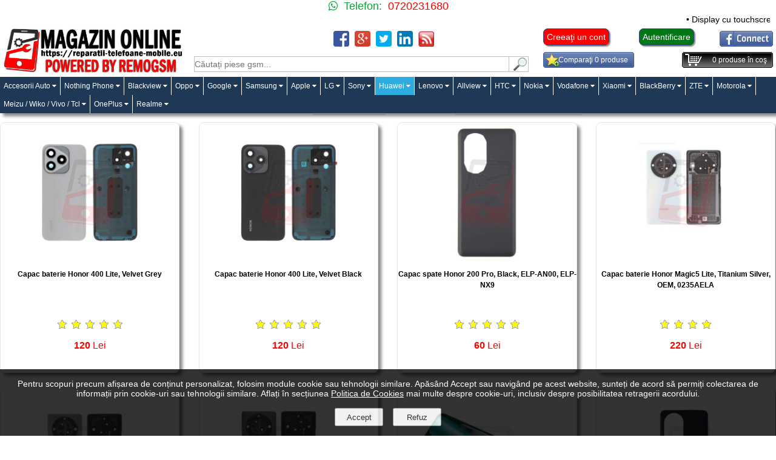

--- FILE ---
content_type: text/html; charset=UTF-8
request_url: https://reparatii-telefoane-mobile.eu/72-carcase-capace-huawei/2257-capac-baterie-huawei-p20-pro-clt-l09-clt-l29-roz-original.html
body_size: 11085
content:
<!DOCTYPE html>
<html xmlns="http://www.w3.org/1999/xhtml" xml:lang="ro" lang="ro">
<head itemscope itemtype="http://schema.org/WebSite">
<meta charset="utf-8" />
<meta name="apple-mobile-web-app-capable" content="yes" />
<meta name="apple-mobile-web-app-status-bar-style" content="white" />
<meta name="HandheldFriendly" content="True" />
<meta name="viewport" content="width=device-width, initial-scale=1, maximum-scale=1" />
<meta http-equiv="expires" content="Mon,26 Jul 1997 05:00:00 GMT" />
<meta http-equiv="pragma" content="no-cache" />
<meta http-equiv="cache-control" content="no-cache, must-revalidate" />
<meta name="generator" content="CIWEBSTORE by ing. Constantin Iancu" />
<meta name="expires" content="never" />
<meta name="language" content="Romanian" />
<meta name="publisher" content="Reparatii Telefoane Mobile" />
<meta name="city" content="Calarasi" />
<meta name="country" content="Romania" />
<meta name="geography" content="str. Bucuresti nr. 62" />
<meta name="revisit-after" content="1 day" />
<meta name="robots" content="index, follow" />
<meta name="author" content="Reparatii Telefoane Mobile" />
<meta name="copyright" content="Copyright(c): Reparatii Telefoane Mobile" />
<meta name="googlebot" content="noodp" />
<meta name="Slurp" content="noodp" />
<meta name="bingbot" content="noodp" />
<meta name="description" content="Carcase si capace  originale pentru telefoane mobile Huawei in magazinul online Reparatii Telefoane Mobile" />
<meta name="keywords" content="carcasa display huawei,rama display huawei,display huawei" />
<meta property="fb:app_id" content="" />
<meta property="og:site_name" content="Reparatii Telefoane Mobile" />
<meta property="og:description" content="Carcase si capace  originale pentru telefoane mobile Huawei in magazinul online Reparatii Telefoane Mobile" />
<meta property="og:image" content="https://reparatii-telefoane-mobile.eu/images/categories_icons/carcase_capace_baterie_huawei.jpg" />
<meta property="og:title" content="Carcase - capace Huawei" />
<meta property="og:type" content="website" />
<meta property="og:url" content="https://reparatii-telefoane-mobile.eu:443/72-carcase-capace-huawei/2257-capac-baterie-huawei-p20-pro-clt-l09-clt-l29-roz-original.html" />
<title itemprop="name">Carcase - capace Huawei</title>
<link href="https://reparatii-telefoane-mobile.eu/favicon.ico" rel="shortcut icon" type="image/x-icon" />
<link rel="stylesheet" href="/css/main.css" type="text/css" media="screen" />
<link rel="stylesheet" href="/css/main2.css" type="text/css" media="screen" />
<link rel="stylesheet" href="https://cdnjs.cloudflare.com/ajax/libs/font-awesome/4.7.0/css/font-awesome.min.css">
<link rel="stylesheet" href="/css/top_menu.css" type="text/css" media="screen" />
<link rel="stylesheet" href="/css/gdpr.css" type="text/css" media="screen" />
<link rel="stylesheet" href="/css/butoane.css" type="text/css" media="screen" />
<link rel="stylesheet" href="/css/autocomplete.css" type="text/css" media="screen" />
<link rel="stylesheet" href="/css/comments.css" type="text/css" media="screen" />
<link rel="stylesheet" href="/css/alertify.core.css" type="text/css" media="screen" />
<link rel="stylesheet" href="/css/alertify.default.css" type="text/css" media="screen" />
<link rel="stylesheet" href="/css/text-scroller.css" type="text/css" media="screen" />
<link rel="stylesheet" type="text/css" href="/css/flexslider.css" media="screen" />
<link rel="stylesheet" href="/css/buton_top.css" media="screen" />
<script type="application/ld+json">
{
  "@context": "http://schema.org",
  "@type": "Organization",
  "url": "https://reparatii-telefoane-mobile.eu",
  "logo": "https://reparatii-telefoane-mobile.eu/images/reparatii_telefoane_mobile.jpg",
  "contactPoint": {
    "@type": "contactPoint",
    "telephone": "+40720231680",
    "contactType": "customer service"
  }
}
</script>
<script async src="https://www.googletagmanager.com/gtag/js?id=UA-111591936-1"></script>
<script>
  window.dataLayer = window.dataLayer || [];
  function gtag(){dataLayer.push(arguments);}
  gtag('js', new Date());
  gtag('config', 'UA-111591936-1');
</script>
<script>
var acasa='https://reparatii-telefoane-mobile.eu';
var locatia='https://reparatii-telefoane-mobile.eu';
var cosul='https://reparatii-telefoane-mobile.eu/cosul-de-cumparaturi.html';
var wish_list='https://reparatii-telefoane-mobile.eu/wish-list';
</script>
<script src="/js/functions_open_close.js"></script>
<script src="/js/functii_cautare.js"></script>
<script src="/js/contact.js"></script>
<script src="/js/visitors.js"></script>
<script src="https://code.jquery.com/jquery-1.4.3.min.js"></script>
<script src="https://code.jquery.com/ui/1.8.6/jquery-ui.min.js"></script>
<script src="/js/jquery.bgiframe-2.1.2.js"></script>
<script src="/js/main.js"></script>
<script src="/js/comments.js"></script>
<script src="/js/check_scode_login.js"></script>
<script src="/js/jquery.flexslider-min.js"></script>
<script src="/js/jquery-scroller-v1.min.js"></script>
<script src="/fancybox/jquery.mousewheel-3.0.4.pack.js"></script>
<script src="/fancybox/jquery.fancybox-1.3.4.pack.js"></script>
<link rel="stylesheet" type="text/css" href="https://reparatii-telefoane-mobile.eu/fancybox/jquery.fancybox-1.3.4.css" media="screen" />
<script src="/js/jquery.carousel.js"></script>
<script>
$(document).ready(function(){$('#sigle').cycle({ fx: 'scrollHorz', speed: 30000, continuous: 1 });});
</script>
<script src="/js/functions_open_close.js"></script>
<script src="/js/magazin.js"></script>
<script src="/js/magazin_new.js"></script>
<script src="/js/gdpr.js"></script>
<script src="/js/rating_product.js"></script>
<script src="/js/sondaj.js"></script>
<script src="/js/linkuri.js"></script>
<script src="/js/cataloage.js"></script>
<script src="/js/compute.js"></script>
<script src="/js/articol_vizionat.js"></script>
<script src="/js/alte_conditii.js"></script>
<script src="/js/autocomplete.js"></script>
<script src="/js/alertify.min.js"></script>
<script>
	setCookie('_rtlm','[base64]');
</script>
<script>
$(document).ready(function() {
	$('.produse_top').SetScroller({
		velocity: 	 60,
		direction: 	 'horizontal',
		startfrom: 	 'right',
		loop:		 'infinite',
		movetype: 	 'linear',
		onmouseover: 'pause',
		onmouseout:  'play',
		onstartup: 	 'play',
		cursor: 	 'pointer'
	});
	$('#no_mouse_events').ResetScroller({	onmouseover: 'play', onmouseout: 'play'   });
	$('#scrollercontrol').ResetScroller({	velocity: 85, startfrom: 'left'   });
	$('#play_scrollercontrol').mouseover(function(){   $('#scrollercontrol').PlayScroller();   });
	$('#stop_scrollercontrol').mouseover(function(){   $('#scrollercontrol').PauseScroller();  });
});
</script>
</head>
<body onload="visitors();">
	<div id="layer_cos" style="display: none;" class="layer_cos"></div>
<div class="top_site">
	<div style="width: 100%;">
		<div class="top_whatsapp_web in_line">
			<div style="float: left; text-align: right; width: 50%;">
				<div style="padding-right: 10px;" class="whatsapp black_18"><div style="color: #0ca239;"><span>&nbsp;</span> Telefon:</div></div>
			</div>
			<div style="float: left; text-align: left; width: 50%;">
				<div class="black_18"><span style="color: #ff0000;">0720231680</span></div>
			</div>
		</div>
		<div class="top_whatsapp_responsive">
			<div class="in_line">
				<div style="float: left; text-align: right; width: 50%; padding-top: 10px; padding-bottom: 10px;">
					<div style="padding-right: 10px;" class="whatsapp black_20"><div style="color: #0ca239;"><span style="color: #0ca239;"> Telefon:</span></div></div>
				</div>
				<div style="float: left; text-align: left; width: 50%; padding-top: 10px; padding-bottom: 10px;">
					<div class="black_20"><span style="color: #ff0000;">0720231680</span></div>
				</div>
			</div>
			<div style="clear: both"></div>
			<div style="clear: both"></div>
		</div>
	</div>
	<div style="width: 100%;">
		<div class="produse_top">
			<div class="scrollingtext">
				<a href="https://reparatii-telefoane-mobile.eu/67-display-uri-huawei/2200-display-cu-touchscreen-huawei-mate-10-lite-rne-l01-rne-l21-rne-l23-g10-original.html" title="Cumpara Display cu touchscreen Huawei Mate 10 Lite, RNE-L01, RNE-L21, RNE-L23, G10 la pretul de 120 lei">&bull;&nbsp;Display cu touchscreen Huawei Mate 10 Lite, RNE-L01, RNE-L21, RNE-L23, G10 - 120 lei</a>
				<a href="https://reparatii-telefoane-mobile.eu/148-conectori-alimentare-date-xiaomi/1825-banda-cu-conector-alimentare-si-date-xiaomi-mi-4-originala.html" title="Cumpara Banda cu conector alimentare si date Xiaomi Mi 4 a la pretul de 30 lei">&bull;&nbsp;Banda cu conector alimentare si date Xiaomi Mi 4 a - 30 lei</a>
				<a href="https://reparatii-telefoane-mobile.eu/148-conectori-alimentare-date-xiaomi/1826-placa-cu-conector-alimentare-si-date-xiaomi-redmi-3s-originala.html" title="Cumpara Placa cu conector alimentare si date Xiaomi Redmi 3S a la pretul de 30 lei">&bull;&nbsp;Placa cu conector alimentare si date Xiaomi Redmi 3S a - 30 lei</a>
			</div>
		</div>
	</div>
	<div style="clear: both"></div>
	<div class="in_line">
		<div class="e_logo_left">
			<a href="https://reparatii-telefoane-mobile.eu" title="Reparatii Telefoane Mobile"><img id="e_logo" alt="Reparatii Telefoane Mobile" src="/images/reparatii_telefoane_mobile.jpg" /></a>
		</div>
		<div class="e_logo_center">
			<div class="in_line">
				<div class="likefb">
					<div class="in_line">
						<div style="float: left; text-align: center; width: 50%;"><br /></div>
						<div style="float: left; text-align: center; width: 50%;"><br /></div>
					</div>
				</div>
				<div style="menu_social_media">
					<div class="social_media_line">
						<div class="div_social_media"><a href="https://www.facebook.com/sharer/sharer.php?u=+https%3A%2F%2Freparatii-telefoane-mobile.eu%3A443%2F72-carcase-capace-huawei%2F2257-capac-baterie-huawei-p20-pro-clt-l09-clt-l29-roz-original.html" target="_blank" title="Share on Facebook"><img class="picture_media" alt="Share on Facebook" src="/pics/facebook.png" /></a></div>
						<div class="div_social_media"><a href="https://plus.google.com/share?url=https%3A%2F%2Freparatii-telefoane-mobile.eu%3A443%2F72-carcase-capace-huawei%2F2257-capac-baterie-huawei-p20-pro-clt-l09-clt-l29-roz-original.html" target="_blank" title="Share on Google Plus"><img class="picture_media" alt="Share on Google Plus" src="/pics/googleplus.png" /></a></div>
						<div class="div_social_media"><a href="https://twitter.com/intent/tweet?text=Reparatii%20Telefoane%20Mobile&amp;url=https%3A%2F%2Freparatii-telefoane-mobile.eu%3A443%2F72-carcase-capace-huawei%2F2257-capac-baterie-huawei-p20-pro-clt-l09-clt-l29-roz-original.html" target="_blank" title="Share on Twitter"><img class="picture_media" alt="Share on Twitter" src="/pics/twitter.png" /></a></div>
						<div class="div_social_media"><a href="http://www.linkedin.com/shareArticle?mini=true&amp;url=https%3A%2F%2Freparatii-telefoane-mobile.eu%3A443%2F72-carcase-capace-huawei%2F2257-capac-baterie-huawei-p20-pro-clt-l09-clt-l29-roz-original.html" target="_blank" title="Share on Linkedin"><img class="picture_media" alt="Share on Linkedin" src="/pics/linkedin.png" /></a></div>
						<div class="div_social_media"><a href="https://reparatii-telefoane-mobile.eu/feed_produse.php" title="Feed produse Reparatii Telefoane Mobile"><img class="picture_media" alt="Feed produse Reparatii Telefoane Mobile" src="/pics/feed.png" /></a></div>
					</div>
				</div>
			</div>
			<div style="clear: both"></div>
			<div class="line_search">
				<div class="padding-responsive">
					<form name="searchp" method="get" action="https://reparatii-telefoane-mobile.eu">
						<input type="text" id="search_for" name="search" placeholder="Căutați piese gsm..." onkeydown="chkey(event);" title="Căutaţi" />
					</form>
					<div class="div_left"><a onclick="document.searchp.submit();" title="Căutați"><img id="img_search" alt="Cautați" src="/pics/search_box.gif" class="icon_search" /></a></div>
				</div>
			</div>
		</div>
		<div class="e_logo_right">
			<div class="cont_nou"><a href="https://reparatii-telefoane-mobile.eu/creeaza-un-cont.html" class="button_new_acount" title="Creeaţi un cont">Creeaţi un cont</a></div>
			<div class="buton_autentificare"><a href="https://reparatii-telefoane-mobile.eu/intra-in-cont.html" class="button_login" title="Autentificare cu contul de pe site">Autentificare</a></div>
			<div class="facebook_login"><img alt="Autentificare prin Facebook" src="/pics/fb_login.gif" class="img_fb_login" /></div>
			<div style="clear: both"></div>
			<div class="in_line">
				<div class="compara">
					<div class="compara_bkgd">
						<div class="compara_txt">
							<span id="nr_produse_de_comparat">Comparaţi 0 produse</span>
						</div>
					</div>
				</div>
				<div class="cos_cumparaturi">
					<div class="cos_bkgd">
						<div class="cos_txt">
							<span id="coscump">
							<span id="nr_produse">0</span> produse în coş
							</span>
						</div>
					</div>
				</div>
			</div>
		</div>
	</div>
	<div style="clear: both"></div>
	<div class="line_menu">
								<nav>
									<label for="drop" class="toggle" style="font-size: 32px; text-align: right;"><i class="fa fa-reorder"></i></label>
									<input type="checkbox" id="drop" />
									<ul class="menu" itemscope itemtype="http://schema.org/BreadcrumbList">
										<li itemprop="itemListElement" itemscope itemtype="http://schema.org/ListItem">
											<label for="drop-1" class="toggle">Accesorii Auto <i class="fa fa-caret-down"></i></label>
											<a itemprop="item" href="https://reparatii-telefoane-mobile.eu/219-accesorii-auto.html" title="accesorii auto pentru diverse marci, folii navigatie, incarcatoare auto, presuri , suporti"><span itemprop="name">Accesorii Auto</span></a><meta itemprop="position" content="1" />
											<input type="checkbox" id="drop-1" />
											<ul itemscope itemtype="http://schema.org/BreadcrumbList">
												<li itemprop="itemListElement" itemscope itemtype="http://schema.org/ListItem"><a itemprop="item" href="https://reparatii-telefoane-mobile.eu/220-220-protectii-auto.html" title="presuri abs, tesla, protectie interior, portbagaj,"><span itemprop="name">Protectii auto</span><meta itemprop="position" content="2" /></a></li>
											</ul>
										</li>
										<li itemprop="itemListElement" itemscope itemtype="http://schema.org/ListItem">
											<label for="drop-2" class="toggle">Nothing Phone <i class="fa fa-caret-down"></i></label>
											<a itemprop="item" href="https://reparatii-telefoane-mobile.eu/212-nothing-phone.html" title="piese si accesorii pentru modele de Nothing Phone"><span itemprop="name">Nothing Phone</span></a><meta itemprop="position" content="3" />
											<input type="checkbox" id="drop-2" />
											<ul itemscope itemtype="http://schema.org/BreadcrumbList">
												<li itemprop="itemListElement" itemscope itemtype="http://schema.org/ListItem"><a itemprop="item" href="https://reparatii-telefoane-mobile.eu/214-214-banda-flex.html" title="piese schimb pentru telefoane nothing phone"><span itemprop="name">Banda Flex</span><meta itemprop="position" content="4" /></a></li>
												<li itemprop="itemListElement" itemscope itemtype="http://schema.org/ListItem"><a itemprop="item" href="https://reparatii-telefoane-mobile.eu/213-display.html" title="display-uri si accesorii pentru telefoane Nothing Phone"><span itemprop="name">Display</span><meta itemprop="position" content="5" /></a></li>
											</ul>
										</li>
										<li itemprop="itemListElement" itemscope itemtype="http://schema.org/ListItem">
											<label for="drop-3" class="toggle">Blackview <i class="fa fa-caret-down"></i></label>
											<a itemprop="item" href="https://reparatii-telefoane-mobile.eu/209-209-208-blackview.html" title="accesorii gsm, piese schimb, display-uri pentru telefoane Blackview A60, Blackview BV5500, Blackview A80, Blackview A80 Pro, Blackview A70, A70 Pro"><span itemprop="name">Blackview</span></a><meta itemprop="position" content="6" />
											<input type="checkbox" id="drop-3" />
											<ul itemscope itemtype="http://schema.org/BreadcrumbList">
												<li itemprop="itemListElement" itemscope itemtype="http://schema.org/ListItem"><a itemprop="item" href="https://reparatii-telefoane-mobile.eu/210-display-uri-blackview.html" title="display-uri pentru o gama de modele Blackview"><span itemprop="name">Display-uri Blackview</span><meta itemprop="position" content="7" /></a></li>
											</ul>
										</li>
										<li itemprop="itemListElement" itemscope itemtype="http://schema.org/ListItem">
											<label for="drop-4" class="toggle">Oppo <i class="fa fa-caret-down"></i></label>
											<a itemprop="item" href="https://reparatii-telefoane-mobile.eu/194-194-oppo.html" title="accesorii,oppo,acumulatori,carcase,baterii,benzi,incarcare in service gsm ploiesti"><span itemprop="name">Oppo</span></a><meta itemprop="position" content="8" />
											<input type="checkbox" id="drop-4" />
											<ul itemscope itemtype="http://schema.org/BreadcrumbList">
												<li itemprop="itemListElement" itemscope itemtype="http://schema.org/ListItem"><a itemprop="item" href="https://reparatii-telefoane-mobile.eu/204-modul-incarare-conectori-alimentare-oppo.html" title="Piese de schimb, subansamble , modul incarcare si date Oppo, A53, A53s, A78 5G, A58 5G, A72 4G,A17,A96 4G,Oppo A16S,Reno4 Lite, Oppo A93,Reno5 Lite,A15, Oppo A15s, Oppo A5 2020, Oppo A9 2020,Oppo A54 5G, Oppo A74 5G,Oppo Find X5 Lite, Oppo Find X3 Lite, Oppo Reno13 5G, Reno13 F 5G, Reno13 FS, A80, Find X8 Pro, Oppo Find X8, Oppo A40, Oppo A3 4G, Oppo A40m, Oppo A60, 
"><span itemprop="name">Modul incarare - conectori alimentare Oppo</span><meta itemprop="position" content="9" /></a></li>
												<li itemprop="itemListElement" itemscope itemtype="http://schema.org/ListItem"><a itemprop="item" href="https://reparatii-telefoane-mobile.eu/199-folii-protectie-oppo.html" title="folie protectie ecran, folie protectie camera, folie sticla in service gsm ploiesti - remogsm"><span itemprop="name">Folii protectie Oppo</span><meta itemprop="position" content="10" /></a></li>
												<li itemprop="itemListElement" itemscope itemtype="http://schema.org/ListItem"><a itemprop="item" href="https://reparatii-telefoane-mobile.eu/198-198-198-196-display-oppo.html" title="display-uri si lcd-uri oppo, Oppo A78 4G,Oppo A9 2020,Oppo A53 4G, A53s 4G,Oppo Reno12 F 4G, Reno12 F 5G,Oppo Find X8,Oppo Find X8 Pro,Oppo Find X5,Oppo A80 5G,Reno4 Pro 5G, Oppo A94 5G, A95 5G, Reno5 Z, F19 Pro Plus, Oppo A94 5G, A95 5G, Reno5 Z, F19 Pro Plus, Oppo A96, Oppo Reno6 5G, Reno7 4G,Reno8 5G, CPH2359, OLED, Reno12 Pro 5G, Reno13 Pro 5G, Oppo Reno7 Lite, Oppo F21 Pro 5G, Oppo Reno8 Lite,Oppo Reno7 Z 5G, Reno13 5G, Reno12 5G, Find X3 Neo, Find X3 Lite, Find X3 Neo, Find X3 Pro, Find X2 Lite, Find X8 Pro, Find X5 Pro, Oppo A54 5G, Realme C33, Realme C30, C30S, C30F, Realme Narzo 50i Prime, C75 5G, Realme C61 4G"><span itemprop="name">Display Oppo</span><meta itemprop="position" content="11" /></a></li>
												<li itemprop="itemListElement" itemscope itemtype="http://schema.org/ListItem"><a itemprop="item" href="https://reparatii-telefoane-mobile.eu/195-acumulatori-oppo.html" title="Acumulator,baterii,opoo in service gsm ploiesti, Oppo A57 4G, A77 4G, A57s, A77 5G, Oneplus Nord N20 SE, BLP923, BLP787, Oppo Reno4 Pro 5G, Reno4 Pro, BLP819, Oppo A94 5G, Oppo A95 5G, Oppo Reno5 Z,BLP885, Oppo A76, Oppo A96, 4200010, BLP907, Oppo Reno8 Lite 5G, Reno7 4G, BLP863, Oppo Reno6 5G, Oppo Find X3 Pro, OEM, 4906606, BLP831, Oppo Find X3 Pro, BLP831, Find X3 Lite, Oppo Reno5 5G, OEM, 4906019, BLP811, Find X2 Neo, Find X2 Lite, Reno3 4G, Reno3 5G, Reno3 Pro 5G, BLP755, Find X2 Neo, Find X2 Lite, Reno3 4G, Reno3 5G, Reno3 Pro 5G, 44903381, BLP755, Oppo Find X5, OEM, 4200002, BLP891, BLPA05, Oppo Reno10, CPH2531, BLP887, Realme 8i, Realme Gt Neo 2, Realme Gt Pro 2, BLP779, Oppo Reno4 Z 5G, Reno4 Lite,  BLP911, Realme 9i, Realme 9,"><span itemprop="name">Acumulatori Oppo</span><meta itemprop="position" content="12" /></a></li>
											</ul>
										</li>
										<li itemprop="itemListElement" itemscope itemtype="http://schema.org/ListItem">
											<label for="drop-5" class="toggle">Google <i class="fa fa-caret-down"></i></label>
											<a itemprop="item" href="https://reparatii-telefoane-mobile.eu/190-google.html" title="Componente gsm pentru telefoanele mobile google"><span itemprop="name">Google</span></a><meta itemprop="position" content="13" />
											<input type="checkbox" id="drop-5" />
											<ul itemscope itemtype="http://schema.org/BreadcrumbList">
												<li itemprop="itemListElement" itemscope itemtype="http://schema.org/ListItem"><a itemprop="item" href="https://reparatii-telefoane-mobile.eu/222-222-222-222-222-222-husa-google-cover.html" title="Huse protectie pentru telefoane Google"><span itemprop="name">Husa Google, Cover Case</span><meta itemprop="position" content="14" /></a></li>
												<li itemprop="itemListElement" itemscope itemtype="http://schema.org/ListItem"><a itemprop="item" href="https://reparatii-telefoane-mobile.eu/205-acumulatori-google.html" title="Acumulatori Google in service gsm Ploiesti, originali, OEM, compatibili,"><span itemprop="name">Acumulatori Google</span><meta itemprop="position" content="15" /></a></li>
												<li itemprop="itemListElement" itemscope itemtype="http://schema.org/ListItem"><a itemprop="item" href="https://reparatii-telefoane-mobile.eu/191-191-display-uri-google.html" title="Ecran pentru telefoanele mobile google, in service gsm ploiesti, Google Pixel 6 Pro, Google Pixel 8 Pro, Google Pixel 7a, Google Pixel 7a, Google Pixel 4 XL, Google Pixel 6a, Google Pixel 4a 5G, Google Pixel 4a,Google Pixel 3a XL, Google Pixel 8, Google Pixel 5a 5G, Google Pixel 7, Google Pixel 8, Google Pixel 6a, Google Pixel 8a, Google Pixel 4, Google Pixel 3a, Google Pixel 7 Pro, Google Pixel 9 Pro XL, Google Pixel 9 Pro, Google Pixel 6,"><span itemprop="name">Display-uri Google</span><meta itemprop="position" content="16" /></a></li>
											</ul>
										</li>
										<li itemprop="itemListElement" itemscope itemtype="http://schema.org/ListItem">
											<label for="drop-6" class="toggle">Samsung <i class="fa fa-caret-down"></i></label>
											<a itemprop="item" href="https://reparatii-telefoane-mobile.eu/samsung.html" title="Reparatii telefoane mobile Samsung în Calarasi: înlocuit geamuri telefoane mobile Samsung prin tehnologia fabricantilor - LAMINARE OCA, înlocuit display-uri originale Samsung, deblocat retea / decodat Samsung Galaxy S8, S8+, Samsung J3 2017"><span itemprop="name">Samsung</span></a><meta itemprop="position" content="17" />
											<input type="checkbox" id="drop-6" />
											<ul itemscope itemtype="http://schema.org/BreadcrumbList">
												<li itemprop="itemListElement" itemscope itemtype="http://schema.org/ListItem"><a itemprop="item" href="https://reparatii-telefoane-mobile.eu/25-display-uri-samsung.html" title="Display-uri originale pentru telefoane mobile si tablete Samsung"><span itemprop="name">Display-uri Samsung</span><meta itemprop="position" content="18" /></a></li>
												<li itemprop="itemListElement" itemscope itemtype="http://schema.org/ListItem"><a itemprop="item" href="https://reparatii-telefoane-mobile.eu/27-geamuri-sticla-samsung.html" title="Geamuri sticla cu si fara touchscreen pentru display-uri Samsung"><span itemprop="name">Geamuri sticla Samsung</span><meta itemprop="position" content="19" /></a></li>
												<li itemprop="itemListElement" itemscope itemtype="http://schema.org/ListItem"><a itemprop="item" href="https://reparatii-telefoane-mobile.eu/26-acumulatori-samsung.html" title="Acumulatori originali pentru telefoane mobile si tablete Samsung"><span itemprop="name">Acumulatori Samsung</span><meta itemprop="position" content="20" /></a></li>
												<li itemprop="itemListElement" itemscope itemtype="http://schema.org/ListItem"><a itemprop="item" href="https://reparatii-telefoane-mobile.eu/28-carcase-capace-samsung.html" title="Carcase si capace pentru telefoane mobile si tablete originale Samsung"><span itemprop="name">Carcase - capace Samsung</span><meta itemprop="position" content="21" /></a></li>
												<li itemprop="itemListElement" itemscope itemtype="http://schema.org/ListItem"><a itemprop="item" href="https://reparatii-telefoane-mobile.eu/29-camere-samsung.html" title="Camere foto frontale si spate telefoane mobile si tablete originale Samsung"><span itemprop="name">Camere Samsung</span><meta itemprop="position" content="22" /></a></li>
												<li itemprop="itemListElement" itemscope itemtype="http://schema.org/ListItem"><a itemprop="item" href="https://reparatii-telefoane-mobile.eu/30-sonerii-samsung.html" title="Sonerii telefoane mobile si tablete originale Samsung"><span itemprop="name">Sonerii Samsung</span><meta itemprop="position" content="23" /></a></li>
												<li itemprop="itemListElement" itemscope itemtype="http://schema.org/ListItem"><a itemprop="item" href="https://reparatii-telefoane-mobile.eu/31-benzi-butoane-samsung.html" title="Benzi cu butoane originale pentru telefoane mobile si tablete SAMSUNG"><span itemprop="name">Benzi butoane Samsung</span><meta itemprop="position" content="24" /></a></li>
												<li itemprop="itemListElement" itemscope itemtype="http://schema.org/ListItem"><a itemprop="item" href="https://reparatii-telefoane-mobile.eu/32-conectori-alimentare-date-samsung.html" title="Conectori alimentare si date originale pentru telefoane mobile si tablete SAMSUNG"><span itemprop="name">Conectori alimentare - date Samsung</span><meta itemprop="position" content="25" /></a></li>
												<li itemprop="itemListElement" itemscope itemtype="http://schema.org/ListItem"><a itemprop="item" href="https://reparatii-telefoane-mobile.eu/34-suport-cititor-sim-samsung.html" title="Suporturi si cititoare SIM pentru telefoane mobile si tablete SAMSUNG"><span itemprop="name">Suport - cititor SIM Samsung</span><meta itemprop="position" content="26" /></a></li>
											</ul>
										</li>
										<li itemprop="itemListElement" itemscope itemtype="http://schema.org/ListItem">
											<label for="drop-7" class="toggle">Apple <i class="fa fa-caret-down"></i></label>
											<a itemprop="item" href="https://reparatii-telefoane-mobile.eu/3-apple.html" title="Acumulatori iPhone, inlocuire butoane, benzi, sonerii si antene GPS pentru iPhone, capace baterii iPhone originale Apple"><span itemprop="name">Apple</span></a><meta itemprop="position" content="27" />
											<input type="checkbox" id="drop-7" />
											<ul itemscope itemtype="http://schema.org/BreadcrumbList">
												<li itemprop="itemListElement" itemscope itemtype="http://schema.org/ListItem"><a itemprop="item" href="https://reparatii-telefoane-mobile.eu/37-37-display-uri-apple.html" title="Display-uri originale şi compatibile pentru telefoane mobile si tablete Apple, iphone 16, iphone 16e, iphone 16 pro, iphone 16 pro max, iphone, iphone 15 , iphone 15 plus, iphone 15 pro, iphone 15 pro max, iphone 14, iphone 14 plus, iphone 14 pro, iphone 14 pro max, iphone 13, iphone 13 mini, iphone 13 pro, iphone 13 pro max, iphone 12 mini, iphone 12, iphone 12 pro max, iphone 12 pro, iphone 11 , iphone 11 pro, iphone 11 pro max, iphone xr, iphone xs, iphone xs max, iphone se,"><span itemprop="name">Display-uri Apple</span><meta itemprop="position" content="28" /></a></li>
												<li itemprop="itemListElement" itemscope itemtype="http://schema.org/ListItem"><a itemprop="item" href="https://reparatii-telefoane-mobile.eu/38-geamuri-sticla-apple.html" title="Geamuri sticla pentru display-uri Apple"><span itemprop="name">Geamuri sticla Apple</span><meta itemprop="position" content="29" /></a></li>
												<li itemprop="itemListElement" itemscope itemtype="http://schema.org/ListItem"><a itemprop="item" href="https://reparatii-telefoane-mobile.eu/39-39-acumulatori-apple.html" title="Acumulatori compatibili pentru telefoane mobile si tablete Apple"><span itemprop="name">Acumulatori Apple</span><meta itemprop="position" content="30" /></a></li>
												<li itemprop="itemListElement" itemscope itemtype="http://schema.org/ListItem"><a itemprop="item" href="https://reparatii-telefoane-mobile.eu/40-carcase-capace-apple.html" title="Carcase si capace pentru telefoane mobile si tablete originale Apple"><span itemprop="name">Carcase - capace Apple</span><meta itemprop="position" content="31" /></a></li>
												<li itemprop="itemListElement" itemscope itemtype="http://schema.org/ListItem"><a itemprop="item" href="https://reparatii-telefoane-mobile.eu/41-camere-apple.html" title="Camere foto frontale si spate telefoane mobile si tablete originale Apple"><span itemprop="name">Camere Apple</span><meta itemprop="position" content="32" /></a></li>
												<li itemprop="itemListElement" itemscope itemtype="http://schema.org/ListItem"><a itemprop="item" href="https://reparatii-telefoane-mobile.eu/43-benzi-butoane-apple.html" title="Benzi cu butoane originale pentru telefoane mobile Apple iPhone si tablete Apple iPad"><span itemprop="name">Benzi butoane Apple</span><meta itemprop="position" content="33" /></a></li>
												<li itemprop="itemListElement" itemscope itemtype="http://schema.org/ListItem"><a itemprop="item" href="https://reparatii-telefoane-mobile.eu/44-conectori-alimentare-apple.html" title="Conectori alimentare si date originale pentru telefoane mobile Apple iPhone si tablete Apple iPad"><span itemprop="name">Conectori alimentare Apple</span><meta itemprop="position" content="34" /></a></li>
												<li itemprop="itemListElement" itemscope itemtype="http://schema.org/ListItem"><a itemprop="item" href="https://reparatii-telefoane-mobile.eu/48-huse-huse-360-grade-apple.html" title="Huse si huse 360 grade fata - spate pentru telefoane mobile Apple iPhone"><span itemprop="name">Huse - huse 360 grade Apple</span><meta itemprop="position" content="35" /></a></li>
											</ul>
										</li>
										<li itemprop="itemListElement" itemscope itemtype="http://schema.org/ListItem">
											<label for="drop-8" class="toggle">LG <i class="fa fa-caret-down"></i></label>
											<a itemprop="item" href="https://reparatii-telefoane-mobile.eu/lg.html" title="Reparatii display-uri LG prin tehnologia fabricantilor - LAMINARE OCA, inlocuire display-uri, inlocuire butoane, benzi, sonerii si antene GPS pentru LG, inlocuire touchscreen-uri originale LG, decodari si resoft-ari cu firmware original LG"><span itemprop="name">LG</span></a><meta itemprop="position" content="36" />
											<input type="checkbox" id="drop-8" />
											<ul itemscope itemtype="http://schema.org/BreadcrumbList">
												<li itemprop="itemListElement" itemscope itemtype="http://schema.org/ListItem"><a itemprop="item" href="https://reparatii-telefoane-mobile.eu/50-display-uri-lg.html" title="Display-uri originale pentru telefoane mobile LG"><span itemprop="name">Display-uri LG</span><meta itemprop="position" content="37" /></a></li>
												<li itemprop="itemListElement" itemscope itemtype="http://schema.org/ListItem"><a itemprop="item" href="https://reparatii-telefoane-mobile.eu/54-camere-lg.html" title="Camere foto frontale si spate telefoane mobile si tablete originale LG"><span itemprop="name">Camere LG</span><meta itemprop="position" content="38" /></a></li>
												<li itemprop="itemListElement" itemscope itemtype="http://schema.org/ListItem"><a itemprop="item" href="https://reparatii-telefoane-mobile.eu/55-conectori-alimentare-date-lg.html" title="Conectori alimentare si date originale pentru telefoane mobile si tablete LG"><span itemprop="name">Conectori alimentare - date LG</span><meta itemprop="position" content="39" /></a></li>
												<li itemprop="itemListElement" itemscope itemtype="http://schema.org/ListItem"><a itemprop="item" href="https://reparatii-telefoane-mobile.eu/69-benzi-audio-difuzoare-lg.html" title="Benzi audio si difuzoare pentru telefoane mobile LG"><span itemprop="name">Benzi audio - difuzoare LG</span><meta itemprop="position" content="40" /></a></li>
											</ul>
										</li>
										<li itemprop="itemListElement" itemscope itemtype="http://schema.org/ListItem">
											<label for="drop-9" class="toggle">Sony <i class="fa fa-caret-down"></i></label>
											<a itemprop="item" href="https://reparatii-telefoane-mobile.eu/sony.html" title="Display-uri, componente, huse, folii si accesorii pentru telefoanele mobile Sony"><span itemprop="name">Sony</span></a><meta itemprop="position" content="41" />
											<input type="checkbox" id="drop-9" />
											<ul itemscope itemtype="http://schema.org/BreadcrumbList">
												<li itemprop="itemListElement" itemscope itemtype="http://schema.org/ListItem"><a itemprop="item" href="https://reparatii-telefoane-mobile.eu/56-display-uri-sony.html" title="Display-uri originale pentru telefoane mobile si tablete Sony"><span itemprop="name">Display-uri Sony</span><meta itemprop="position" content="42" /></a></li>
												<li itemprop="itemListElement" itemscope itemtype="http://schema.org/ListItem"><a itemprop="item" href="https://reparatii-telefoane-mobile.eu/58-acumulatori-sony.html" title="Acumulatori originali pentru telefoane mobile si tablete SONY"><span itemprop="name">Acumulatori Sony</span><meta itemprop="position" content="43" /></a></li>
												<li itemprop="itemListElement" itemscope itemtype="http://schema.org/ListItem"><a itemprop="item" href="https://reparatii-telefoane-mobile.eu/59-carcase-capace-sony.html" title="Carcase si capace pentru telefoane mobile si tablete originale SONY"><span itemprop="name">Carcase - capace Sony</span><meta itemprop="position" content="44" /></a></li>
												<li itemprop="itemListElement" itemscope itemtype="http://schema.org/ListItem"><a itemprop="item" href="https://reparatii-telefoane-mobile.eu/60-camere-sony.html" title="Camere foto frontale si spate telefoane mobile si tablete originale SONY"><span itemprop="name">Camere Sony</span><meta itemprop="position" content="45" /></a></li>
												<li itemprop="itemListElement" itemscope itemtype="http://schema.org/ListItem"><a itemprop="item" href="https://reparatii-telefoane-mobile.eu/63-benzi-butoane-sony.html" title="Benzi cu butoane originale pentru telefoane mobile SONY"><span itemprop="name">Benzi butoane Sony</span><meta itemprop="position" content="46" /></a></li>
												<li itemprop="itemListElement" itemscope itemtype="http://schema.org/ListItem"><a itemprop="item" href="https://reparatii-telefoane-mobile.eu/61-conectori-alimentare-date-sony.html" title="Conectori alimentare si date originale pentru telefoane mobile SONY"><span itemprop="name">Conectori alimentare - date Sony</span><meta itemprop="position" content="47" /></a></li>
												<li itemprop="itemListElement" itemscope itemtype="http://schema.org/ListItem"><a itemprop="item" href="https://reparatii-telefoane-mobile.eu/65-suport-cititor-sim-sony.html" title="Suporturi si cititoare SIM originale pentru telefoane mobile SONY"><span itemprop="name">Suport - cititor SIM Sony</span><meta itemprop="position" content="48" /></a></li>
												<li itemprop="itemListElement" itemscope itemtype="http://schema.org/ListItem"><a itemprop="item" href="https://reparatii-telefoane-mobile.eu/66-microfoane-sony.html" title="Microfoane, benzi cu microfoane, plăci cu microfoane şi motoraşe vibratoare originale pentru telefoane mobile SONY"><span itemprop="name">Microfoane Sony</span><meta itemprop="position" content="49" /></a></li>
											</ul>
										</li>
										<li itemprop="itemListElement" itemscope itemtype="http://schema.org/ListItem">
											<label for="drop-10" class="toggle nav_curents">Huawei <i class="fa fa-caret-down"></i></label>
											<a itemprop="item" href="https://reparatii-telefoane-mobile.eu/huawei.html" title="Reparatii telefoane mobile Huawei in Calarasi" class="nav_curents"><span itemprop="name">Huawei</span></a><meta itemprop="position" content="50" />
											<input type="checkbox" id="drop-10" />
											<ul itemscope itemtype="http://schema.org/BreadcrumbList">
												<li itemprop="itemListElement" itemscope itemtype="http://schema.org/ListItem"><a itemprop="item" href="https://reparatii-telefoane-mobile.eu/67-display-uri-huawei.html" title="Display-uri originale pentru telefoane mobile Huawei"><span itemprop="name">Display-uri Huawei</span><meta itemprop="position" content="51" /></a></li>
												<li itemprop="itemListElement" itemscope itemtype="http://schema.org/ListItem"><a itemprop="item" href="https://reparatii-telefoane-mobile.eu/71-acumulatori-huawei.html" title="Acumulatori originali pentru telefoane mobile Huawei"><span itemprop="name">Acumulatori Huawei</span><meta itemprop="position" content="52" /></a></li>
												<li id="currents" itemprop="itemListElement" itemscope itemtype="http://schema.org/ListItem"><a itemprop="item" href="https://reparatii-telefoane-mobile.eu/72-carcase-capace-huawei.html" title="Carcase si capace  originale pentru telefoane mobile Huawei"><span itemprop="name">Carcase - capace Huawei</span><meta itemprop="position" content="53" /></a></li>
												<li itemprop="itemListElement" itemscope itemtype="http://schema.org/ListItem"><a itemprop="item" href="https://reparatii-telefoane-mobile.eu/73-camere-huawei.html" title="Camere foto frontale si spate originale pentru telefoane mobile Huawei"><span itemprop="name">Camere Huawei</span><meta itemprop="position" content="54" /></a></li>
												<li itemprop="itemListElement" itemscope itemtype="http://schema.org/ListItem"><a itemprop="item" href="https://reparatii-telefoane-mobile.eu/75-benzi-butoane-huawei.html" title="Benzi cu butoane originale pentru telefoane mobile Huawei"><span itemprop="name">Benzi butoane Huawei</span><meta itemprop="position" content="55" /></a></li>
												<li itemprop="itemListElement" itemscope itemtype="http://schema.org/ListItem"><a itemprop="item" href="https://reparatii-telefoane-mobile.eu/76-conectori-alimentare-date-huawei.html" title="Conectori alimentare si date originale pentru telefoane mobile Huawei"><span itemprop="name">Conectori alimentare - date Huawei</span><meta itemprop="position" content="56" /></a></li>
												<li itemprop="itemListElement" itemscope itemtype="http://schema.org/ListItem"><a itemprop="item" href="https://reparatii-telefoane-mobile.eu/77-benzi-audio-difuzoare-huawei.html" title="Benzi audio si difuzoare originale pentru telefoane mobile Huawei"><span itemprop="name">Benzi audio - difuzoare Huawei</span><meta itemprop="position" content="57" /></a></li>
												<li itemprop="itemListElement" itemscope itemtype="http://schema.org/ListItem"><a itemprop="item" href="https://reparatii-telefoane-mobile.eu/78-suport-cititor-sim-huawei.html" title="Suporturi si cititoare SIM originale pentru telefoane mobile Huawei"><span itemprop="name">Suport - cititor SIM Huawei</span><meta itemprop="position" content="58" /></a></li>
											</ul>
										</li>
										<li itemprop="itemListElement" itemscope itemtype="http://schema.org/ListItem">
											<label for="drop-11" class="toggle">Lenovo <i class="fa fa-caret-down"></i></label>
											<a itemprop="item" href="https://reparatii-telefoane-mobile.eu/lenovo.html" title="Reparatii telefoane si tablete lenovo in service gsm Calarasi"><span itemprop="name">Lenovo</span></a><meta itemprop="position" content="59" />
											<input type="checkbox" id="drop-11" />
											<ul itemscope itemtype="http://schema.org/BreadcrumbList">
												<li itemprop="itemListElement" itemscope itemtype="http://schema.org/ListItem"><a itemprop="item" href="https://reparatii-telefoane-mobile.eu/87-acumulatori-lenovo.html" title="Acumulatori originali pentru telefoane mobile si tablete Lenovo"><span itemprop="name">Acumulatori Lenovo</span><meta itemprop="position" content="60" /></a></li>
											</ul>
										</li>
										<li itemprop="itemListElement" itemscope itemtype="http://schema.org/ListItem">
											<label for="drop-12" class="toggle">Allview <i class="fa fa-caret-down"></i></label>
											<a itemprop="item" href="https://reparatii-telefoane-mobile.eu/allview.html" title="Reparatii smartphone-uri Allview in Calarasi"><span itemprop="name">Allview</span></a><meta itemprop="position" content="61" />
											<input type="checkbox" id="drop-12" />
											<ul itemscope itemtype="http://schema.org/BreadcrumbList">
												<li itemprop="itemListElement" itemscope itemtype="http://schema.org/ListItem"><a itemprop="item" href="https://reparatii-telefoane-mobile.eu/94-display-uri-allview.html" title="Display-uri originale pentru telefoane mobile si tablete Allview"><span itemprop="name">Display-uri Allview</span><meta itemprop="position" content="62" /></a></li>
												<li itemprop="itemListElement" itemscope itemtype="http://schema.org/ListItem"><a itemprop="item" href="https://reparatii-telefoane-mobile.eu/96-acumulatori-allview.html" title="Acumulatori originali pentru telefoane mobile si tablete Allview"><span itemprop="name">Acumulatori Allview</span><meta itemprop="position" content="63" /></a></li>
												<li itemprop="itemListElement" itemscope itemtype="http://schema.org/ListItem"><a itemprop="item" href="https://reparatii-telefoane-mobile.eu/97-carcase-capace-allview.html" title="Carcase si capace pentru telefoane mobile si tablete originale Allview"><span itemprop="name">Carcase - capace Allview</span><meta itemprop="position" content="64" /></a></li>
												<li itemprop="itemListElement" itemscope itemtype="http://schema.org/ListItem"><a itemprop="item" href="https://reparatii-telefoane-mobile.eu/98-camere-allview.html" title="Camere foto frontale si spate originale pentru telefoane mobile Allview"><span itemprop="name">Camere Allview</span><meta itemprop="position" content="65" /></a></li>
												<li itemprop="itemListElement" itemscope itemtype="http://schema.org/ListItem"><a itemprop="item" href="https://reparatii-telefoane-mobile.eu/99-sonerii-allview.html" title="Sonerii originale pentru telefoane mobile Allview"><span itemprop="name">Sonerii Allview</span><meta itemprop="position" content="66" /></a></li>
												<li itemprop="itemListElement" itemscope itemtype="http://schema.org/ListItem"><a itemprop="item" href="https://reparatii-telefoane-mobile.eu/100-benzi-butoane-allview.html" title="Benzi cu butoane originale pentru telefoane mobile Allview"><span itemprop="name">Benzi butoane Allview</span><meta itemprop="position" content="67" /></a></li>
												<li itemprop="itemListElement" itemscope itemtype="http://schema.org/ListItem"><a itemprop="item" href="https://reparatii-telefoane-mobile.eu/101-conectori-alimentare-date-allview.html" title="Conectori alimentare si date originale pentru telefoane mobile si tablete Allview"><span itemprop="name">Conectori alimentare - date Allview</span><meta itemprop="position" content="68" /></a></li>
												<li itemprop="itemListElement" itemscope itemtype="http://schema.org/ListItem"><a itemprop="item" href="https://reparatii-telefoane-mobile.eu/138-antene-cabluri-antena-allview.html" title="Antene interne si GPS, cabluri antena telefoane mobile Allview"><span itemprop="name">Antene - cabluri antena Allview</span><meta itemprop="position" content="69" /></a></li>
												<li itemprop="itemListElement" itemscope itemtype="http://schema.org/ListItem"><a itemprop="item" href="https://reparatii-telefoane-mobile.eu/102-benzi-audio-difuzoare-allview.html" title="Benzi audio si difuzoare pentru telefoane mobile si tablete Allview"><span itemprop="name">Benzi audio - difuzoare Allview</span><meta itemprop="position" content="70" /></a></li>
												<li itemprop="itemListElement" itemscope itemtype="http://schema.org/ListItem"><a itemprop="item" href="https://reparatii-telefoane-mobile.eu/103-suport-cititor-sim-allview.html" title="Suporturi si cititoare SIM pentru telefoane mobile si tablete Allview"><span itemprop="name">Suport - cititor SIM Allview</span><meta itemprop="position" content="71" /></a></li>
												<li itemprop="itemListElement" itemscope itemtype="http://schema.org/ListItem"><a itemprop="item" href="https://reparatii-telefoane-mobile.eu/104-microfoane-allview.html" title="Microfoane, benzi cu microfoane, plăci cu microfoane şi motoraşe vibratoare originale pentru telefoane mobile Allview"><span itemprop="name">Microfoane Allview</span><meta itemprop="position" content="72" /></a></li>
												<li itemprop="itemListElement" itemscope itemtype="http://schema.org/ListItem"><a itemprop="item" href="https://reparatii-telefoane-mobile.eu/176-176-motorase-vibratoare-allview.html" title="Motorase vibratoare originale Allview pentru telefoane mobile si tablete Allview"><span itemprop="name">Motorase vibratoare Allview</span><meta itemprop="position" content="73" /></a></li>
											</ul>
										</li>
										<li itemprop="itemListElement" itemscope itemtype="http://schema.org/ListItem">
											<label for="drop-13" class="toggle">HTC <i class="fa fa-caret-down"></i></label>
											<a itemprop="item" href="https://reparatii-telefoane-mobile.eu/htc.html" title="Reparatii si decodari - deblocari telefoane mobile HTC in Calarasi"><span itemprop="name">HTC</span></a><meta itemprop="position" content="74" />
											<input type="checkbox" id="drop-13" />
											<ul itemscope itemtype="http://schema.org/BreadcrumbList">
												<li itemprop="itemListElement" itemscope itemtype="http://schema.org/ListItem"><a itemprop="item" href="https://reparatii-telefoane-mobile.eu/107-acumulatori-htc.html" title="Acumulatori originali pentru telefoane mobile HTC"><span itemprop="name">Acumulatori HTC</span><meta itemprop="position" content="75" /></a></li>
												<li itemprop="itemListElement" itemscope itemtype="http://schema.org/ListItem"><a itemprop="item" href="https://reparatii-telefoane-mobile.eu/156-156-benzi-butoane-htc.html" title="Benzi cu butoane originale pentru telefoane mobile HTC"><span itemprop="name">Benzi butoane HTC</span><meta itemprop="position" content="76" /></a></li>
											</ul>
										</li>
										<li itemprop="itemListElement" itemscope itemtype="http://schema.org/ListItem">
											<label for="drop-14" class="toggle">Nokia <i class="fa fa-caret-down"></i></label>
											<a itemprop="item" href="https://reparatii-telefoane-mobile.eu/nokia.html" title="Reparatii, decodari si deblocari telefoane si smartphone-uri Nokia in Calarasi"><span itemprop="name">Nokia</span></a><meta itemprop="position" content="77" />
											<input type="checkbox" id="drop-14" />
											<ul itemscope itemtype="http://schema.org/BreadcrumbList">
												<li itemprop="itemListElement" itemscope itemtype="http://schema.org/ListItem"><a itemprop="item" href="https://reparatii-telefoane-mobile.eu/111-display-uri-nokia.html" title="Display-uri originale pentru telefoane mobile Nokia"><span itemprop="name">Display-uri Nokia</span><meta itemprop="position" content="78" /></a></li>
												<li itemprop="itemListElement" itemscope itemtype="http://schema.org/ListItem"><a itemprop="item" href="https://reparatii-telefoane-mobile.eu/114-carcase-capace-nokia.html" title="Carcase si capace originale pentru telefoane mobile Nokia"><span itemprop="name">Carcase - capace Nokia</span><meta itemprop="position" content="79" /></a></li>
												<li itemprop="itemListElement" itemscope itemtype="http://schema.org/ListItem"><a itemprop="item" href="https://reparatii-telefoane-mobile.eu/118-conectori-alimentare-date-nokia.html" title="Conectori alimentare si date originale pentru telefoane mobile Nokia"><span itemprop="name">Conectori alimentare - date Nokia</span><meta itemprop="position" content="80" /></a></li>
											</ul>
										</li>
										<li itemprop="itemListElement" itemscope itemtype="http://schema.org/ListItem">
											<label for="drop-15" class="toggle">Vodafone <i class="fa fa-caret-down"></i></label>
											<a itemprop="item" href="https://reparatii-telefoane-mobile.eu/vodafone.html" title="Reparaţii telefoane mobile Vodafone în Călăraşi: înlocuit geamuri telefoane mobile Vodafone prin Laminare OCA, înlocuit display-uri originale Vodafone, baterii originale Vodafone, reparatii telefoane mobile Vodafone"><span itemprop="name">Vodafone</span></a><meta itemprop="position" content="81" />
											<input type="checkbox" id="drop-15" />
											<ul itemscope itemtype="http://schema.org/BreadcrumbList">
												<li itemprop="itemListElement" itemscope itemtype="http://schema.org/ListItem"><a itemprop="item" href="https://reparatii-telefoane-mobile.eu/123-display-uri-vodafone.html" title="Display-uri originale pentru telefoane mobile si tablete Vodafone"><span itemprop="name">Display-uri Vodafone</span><meta itemprop="position" content="82" /></a></li>
											</ul>
										</li>
										<li itemprop="itemListElement" itemscope itemtype="http://schema.org/ListItem">
											<label for="drop-16" class="toggle">Xiaomi <i class="fa fa-caret-down"></i></label>
											<a itemprop="item" href="https://reparatii-telefoane-mobile.eu/140-xiaomi.html" title="Accesorii si piese de schimb originale pentru telefoane mobile Xiaomi"><span itemprop="name">Xiaomi</span></a><meta itemprop="position" content="83" />
											<input type="checkbox" id="drop-16" />
											<ul itemscope itemtype="http://schema.org/BreadcrumbList">
												<li itemprop="itemListElement" itemscope itemtype="http://schema.org/ListItem"><a itemprop="item" href="https://reparatii-telefoane-mobile.eu/141-display-uri-xiaomi.html" title="Display-uri originale pentru telefoane mobile Xiaomi redmi,display xiaomi redmi note, display xiaomi mi, display xiaomi mi plus"><span itemprop="name">Display-uri Xiaomi</span><meta itemprop="position" content="84" /></a></li>
												<li itemprop="itemListElement" itemscope itemtype="http://schema.org/ListItem"><a itemprop="item" href="https://reparatii-telefoane-mobile.eu/142-geamuri-sticla-xiaomi.html" title="Geamuri sticla cu si fara touchscreen pentru display-uri Xiaomi redmi, toucscreen display xiaomi redmi note, display xiaomi mi, display xiaomi mi plus"><span itemprop="name">Geamuri sticla Xiaomi</span><meta itemprop="position" content="85" /></a></li>
												<li itemprop="itemListElement" itemscope itemtype="http://schema.org/ListItem"><a itemprop="item" href="https://reparatii-telefoane-mobile.eu/143-acumulatori-xiaomi.html" title="Acumulatori originali pentru telefoane mobile xiaomi, xiaomi redmi,xiaomi redmi note,xiaomi mi,xiaomi mi plus"><span itemprop="name">Acumulatori Xiaomi</span><meta itemprop="position" content="86" /></a></li>
												<li itemprop="itemListElement" itemscope itemtype="http://schema.org/ListItem"><a itemprop="item" href="https://reparatii-telefoane-mobile.eu/144-carcase-capace-xiaomi.html" title="Carcase si capace pentru telefoane mobile xiaomi, xiaomi redmi,xiaomi redmi note,xiaomi mi,xiaomi mi plus"><span itemprop="name">Carcase - capace Xiaomi</span><meta itemprop="position" content="87" /></a></li>
												<li itemprop="itemListElement" itemscope itemtype="http://schema.org/ListItem"><a itemprop="item" href="https://reparatii-telefoane-mobile.eu/145-camere-xiaomi.html" title="Camere foto frontale si spate originale pentru telefoane mobile xiaomi, xiaomi redmi,xiaomi redmi note,xiaomi mi,xiaomi mi plus"><span itemprop="name">Camere Xiaomi</span><meta itemprop="position" content="88" /></a></li>
												<li itemprop="itemListElement" itemscope itemtype="http://schema.org/ListItem"><a itemprop="item" href="https://reparatii-telefoane-mobile.eu/146-146-sonerii-xiaomi.html" title="Sonerii si buzere originale pentru telefoane mobile xiaomi, xiaomi redmi,xiaomi redmi note,xiaomi mi,xiaomi mi plus"><span itemprop="name">Sonerii Xiaomi</span><meta itemprop="position" content="89" /></a></li>
												<li itemprop="itemListElement" itemscope itemtype="http://schema.org/ListItem"><a itemprop="item" href="https://reparatii-telefoane-mobile.eu/147-benzi-butoane-xiaomi.html" title="Benzi cu butoane originale pentru telefoane mobile Xiaomi"><span itemprop="name">Benzi butoane Xiaomi</span><meta itemprop="position" content="90" /></a></li>
												<li itemprop="itemListElement" itemscope itemtype="http://schema.org/ListItem"><a itemprop="item" href="https://reparatii-telefoane-mobile.eu/148-conectori-alimentare-date-xiaomi.html" title="Conectori alimentare si date, placute alimentare originale pentru telefoane mobile Xiaomi"><span itemprop="name">Conectori alimentare - date Xiaomi</span><meta itemprop="position" content="91" /></a></li>
											</ul>
										</li>
										<li itemprop="itemListElement" itemscope itemtype="http://schema.org/ListItem">
											<label for="drop-17" class="toggle">BlackBerry <i class="fa fa-caret-down"></i></label>
											<a itemprop="item" href="https://reparatii-telefoane-mobile.eu/151-blackberry.html" title="Accesorii si piese de schimb originale pentru telefoane mobile Blackberry"><span itemprop="name">BlackBerry</span></a><meta itemprop="position" content="92" />
											<input type="checkbox" id="drop-17" />
											<ul itemscope itemtype="http://schema.org/BreadcrumbList">
												<li itemprop="itemListElement" itemscope itemtype="http://schema.org/ListItem"><a itemprop="item" href="https://reparatii-telefoane-mobile.eu/153-acumulatori-blackberry.html" title="Acumulatori originali pentru telefoane BlackBerry, BlackBerry Curve, BlackBerry Bold, BlackBerry Torch, BlackBerry Volt, BlackBerry Bellagio, BlackBerry Mercury, BlackBerry Onyx, BlackBerry PlayBook"><span itemprop="name">Acumulatori BlackBerry</span><meta itemprop="position" content="93" /></a></li>
											</ul>
										</li>
										<li itemprop="itemListElement" itemscope itemtype="http://schema.org/ListItem">
											<label for="drop-18" class="toggle">ZTE <i class="fa fa-caret-down"></i></label>
											<a itemprop="item" href="https://reparatii-telefoane-mobile.eu/154-zte.html" title="Accesorii si piese de schimb originale ZTE pentru telefoane mobile ZTE, Vodafone si Orange"><span itemprop="name">ZTE</span></a><meta itemprop="position" content="94" />
											<input type="checkbox" id="drop-18" />
											<ul itemscope itemtype="http://schema.org/BreadcrumbList">
												<li itemprop="itemListElement" itemscope itemtype="http://schema.org/ListItem"><a itemprop="item" href="https://reparatii-telefoane-mobile.eu/157-geamuri-sticla-zte.html" title="Geamuri sticla cu si fara touchscreen pentru display-uri ZTE blade, zte cute, vodafone, orange dive"><span itemprop="name">Geamuri sticla ZTE</span><meta itemprop="position" content="95" /></a></li>
											</ul>
										</li>
										<li itemprop="itemListElement" itemscope itemtype="http://schema.org/ListItem">
											<label for="drop-19" class="toggle">Motorola <i class="fa fa-caret-down"></i></label>
											<a itemprop="item" href="https://reparatii-telefoane-mobile.eu/178-motorola.html" title="Accesorii si piese de schimb originale Motorola pentru telefoane mobile Motorola"><span itemprop="name">Motorola</span></a><meta itemprop="position" content="96" />
											<input type="checkbox" id="drop-19" />
											<ul itemscope itemtype="http://schema.org/BreadcrumbList">
												<li itemprop="itemListElement" itemscope itemtype="http://schema.org/ListItem"><a itemprop="item" href="https://reparatii-telefoane-mobile.eu/218-folie-protectie.html" title="folii de silicon sau de sticla pentru toata gama de telefoane Motorola"><span itemprop="name">Folie protectie</span><meta itemprop="position" content="97" /></a></li>
												<li itemprop="itemListElement" itemscope itemtype="http://schema.org/ListItem"><a itemprop="item" href="https://reparatii-telefoane-mobile.eu/207-banda-flex-flex-cable.html" title="Piese de schimb, cablu-uri coaxiale, benzi, flex-uri in service gsm ploiesti, remogsm"><span itemprop="name">Banda flex - flex cable</span><meta itemprop="position" content="98" /></a></li>
												<li itemprop="itemListElement" itemscope itemtype="http://schema.org/ListItem"><a itemprop="item" href="https://reparatii-telefoane-mobile.eu/206-modul-incarcare-port-incarcare.html" title="Modul incarcare , placa incarcare motorola in service gsm ploiesti"><span itemprop="name">Modul incarcare - port incarcare</span><meta itemprop="position" content="99" /></a></li>
												<li itemprop="itemListElement" itemscope itemtype="http://schema.org/ListItem"><a itemprop="item" href="https://reparatii-telefoane-mobile.eu/179-display-uri-motorola.html" title="Display-uri originale pentru telefoane mobile Motorola"><span itemprop="name">Display-uri Motorola</span><meta itemprop="position" content="100" /></a></li>
												<li itemprop="itemListElement" itemscope itemtype="http://schema.org/ListItem"><a itemprop="item" href="https://reparatii-telefoane-mobile.eu/180-acumulatori-motorola.html" title="Acumulatori originali pentru telefoane Motorola"><span itemprop="name">Acumulatori Motorola</span><meta itemprop="position" content="101" /></a></li>
												<li itemprop="itemListElement" itemscope itemtype="http://schema.org/ListItem"><a itemprop="item" href="https://reparatii-telefoane-mobile.eu/181-carcase-capace-motorola.html" title="Carcase si capace originale pentru telefoane mobile Motorola"><span itemprop="name">Carcase - capace Motorola</span><meta itemprop="position" content="102" /></a></li>
											</ul>
										</li>
										<li itemprop="itemListElement" itemscope itemtype="http://schema.org/ListItem">
											<label for="drop-20" class="toggle">Meizu / Wiko / Vivo / Tcl <i class="fa fa-caret-down"></i></label>
											<a itemprop="item" href="https://reparatii-telefoane-mobile.eu/184-meizuwikovivotcl.html" title="Accesorii si piese de schimb originale pentru telefoane mobile Meizu"><span itemprop="name">Meizu / Wiko / Vivo / Tcl</span></a><meta itemprop="position" content="103" />
											<input type="checkbox" id="drop-20" />
											<ul itemscope itemtype="http://schema.org/BreadcrumbList">
												<li itemprop="itemListElement" itemscope itemtype="http://schema.org/ListItem"><a itemprop="item" href="https://reparatii-telefoane-mobile.eu/217-217-folie-protectie.html" title="folie protectie silicon clear, mata, privacy"><span itemprop="name">Folie Protectie</span><meta itemprop="position" content="104" /></a></li>
												<li itemprop="itemListElement" itemscope itemtype="http://schema.org/ListItem"><a itemprop="item" href="https://reparatii-telefoane-mobile.eu/202-modul-incarcare-conector-date-wiko-vivo-tcl.html" title="piese de schimb pentru incarcarea telefonului si conexiunea de date, TCL 50 5G, T613P, T613K, TCL 505, T509K, T509A,TCL 50 Pro NxtPaper, T803E, T803D, TCL 50 SE, T611B,TCL 501, T433D,Vivo Y20, Y20i, Y20s, Y20sg, Y11s, Y12a, Y12s (2021), Y3s (2021), Y15a, Y15s, Y30 5G, Y31s, iQOO U1x,Vivo Y20 V2029, Y20i V2027 V2032, Y20s,Vivo Y16, Y21a, Y21e, Y21t, Y21g, Y21s,TCL 20L, 20L Plus, L20s,TCL 30E, TCL 30 SE,TCL 20 SE, T671H, T671F, T671O, T671E,TCL 20 Pro 5G, T810H,TCL 20 R 5G, T767H,Vivo Y52 5G, V2053,Vivo Y70,Vivo V21 5G,Y72 5G, V2041,Wiko View5, Wiko View5 Plus,Wiko View3 Pro,Wiko View3,Wiko Y81,Wiko Y50,Wiko Y80, W-V720-SUN,Wiko View4, Wiko View4 Lite, Wiko Y62, Wiko Y62 Plus, Wiko Y61, W-K560-EEA, W-K560-ID, Wiko View3 Lite, W-V800,Wiko Power U10, Power U20, Power U30"><span itemprop="name">Modul incarcare, conector date Wiko, Vivo, Tcl</span><meta itemprop="position" content="105" /></a></li>
												<li itemprop="itemListElement" itemscope itemtype="http://schema.org/ListItem"><a itemprop="item" href="https://reparatii-telefoane-mobile.eu/185-display-uri-wiko-vivo-tcl.html" title="Display-uri pentru telefoane Wiko, Vivo, Tcl, TCL 50 5G, T613P, T613K, TCL 505, T509K, T509A,TCL 50 Pro NxtPaper, T803E, T803D, TCL 50 SE, T611B,TCL 501, T433D,Vivo Y20, Y20i, Y20s, Y20sg, Y11s, Y12a, Y12s (2021), Y3s (2021), Y15a, Y15s, Y30 5G, Y31s, iQOO U1x,Vivo Y20 V2029, Y20i V2027 V2032, Y20s,Vivo Y16, Y21a, Y21e, Y21t, Y21g, Y21s,TCL 20L, 20L Plus, L20s,TCL 30E, TCL 30 SE,TCL 20 SE, T671H, T671F, T671O, T671E,TCL 20 Pro 5G, T810H,TCL 20 R 5G, T767H,Vivo Y52 5G, V2053,Vivo Y70,Vivo V21 5G,Y72 5G, V2041,Wiko View5, Wiko View5 Plus,Wiko View3 Pro,Wiko View3,Wiko Y81,Wiko Y50,Wiko Y80, W-V720-SUN,Wiko View4, Wiko View4 Lite, Wiko Y62, Wiko Y62 Plus, Wiko Y61, W-K560-EEA, W-K560-ID, Wiko View3 Lite, W-V800,Wiko Power U10, Power U20, Power U30"><span itemprop="name">Display-uri, Wiko, Vivo, Tcl</span><meta itemprop="position" content="106" /></a></li>
											</ul>
										</li>
										<li itemprop="itemListElement" itemscope itemtype="http://schema.org/ListItem">
											<label for="drop-21" class="toggle">OnePlus <i class="fa fa-caret-down"></i></label>
											<a itemprop="item" href="https://reparatii-telefoane-mobile.eu/186-oneplus.html" title="Accesorii si piese de schimb originale pentru telefoane mobile OnePlus"><span itemprop="name">OnePlus</span></a><meta itemprop="position" content="107" />
											<input type="checkbox" id="drop-21" />
											<ul itemscope itemtype="http://schema.org/BreadcrumbList">
												<li itemprop="itemListElement" itemscope itemtype="http://schema.org/ListItem"><a itemprop="item" href="https://reparatii-telefoane-mobile.eu/221-carcasa-oneplus.html" title="carcase si componente Oneplus"><span itemprop="name">Carcasa OnePlus</span><meta itemprop="position" content="108" /></a></li>
												<li itemprop="itemListElement" itemscope itemtype="http://schema.org/ListItem"><a itemprop="item" href="https://reparatii-telefoane-mobile.eu/216-modul-port-incarcare-oneplus.html" title="inlocuire modul cu mufa incarcare si cititor sim in service gsm ploiesti"><span itemprop="name">Modul, Port incarcare OnePlus</span><meta itemprop="position" content="109" /></a></li>
												<li itemprop="itemListElement" itemscope itemtype="http://schema.org/ListItem"><a itemprop="item" href="https://reparatii-telefoane-mobile.eu/215-215-banda-flex-oneplus.html" title="inlocuire Banda flex, flat cable, main flex in service gsm ploiesti,"><span itemprop="name">Banda Flex OnePlus</span><meta itemprop="position" content="110" /></a></li>
												<li itemprop="itemListElement" itemscope itemtype="http://schema.org/ListItem"><a itemprop="item" href="https://reparatii-telefoane-mobile.eu/193-192-acumulator-oneplus.html" title="inlocuire acumulator oneplus in service gsm ploiesti, OnePlus 7 Pro, BLP699, OnePlus 10T, Ace Pro 5G, BLP945, OnePlus 13R, BLP809, OnePlus 12R, BLPA33, OnePlus 13, BLPB09, OnePlus 12, BLPA25, OnePlus Nord, OnePlus 8 NORD 5G, OnePlus Z, BLP785, BLP829, Oneplus 9,OnePlus 9 Pro, BLP827, OnePlus 8T, BLP801"><span itemprop="name">Acumulator OnePlus</span><meta itemprop="position" content="111" /></a></li>
												<li itemprop="itemListElement" itemscope itemtype="http://schema.org/ListItem"><a itemprop="item" href="https://reparatii-telefoane-mobile.eu/187-187-display-uri-oneplus.html" title="display-uri originale pentru telefoane mobile oneplus, display oneplus one, display oneplus 1, display oneplus 3t,display cu rama oneplus 5t,display cu rama oneplus 5,display oneplus x,display cu rama oneplus 6t,display oneplus 6t,display oneplus 6,display oneplus 5,OnePlus 12 5G,OnePlus 7,OnePlus 6, Oneplus 6, OnePlus 5t, Oneplus 5, A5000, OnePlus 13R, OnePlus 13,  OnePlus 13,OnePlus 12R, OnePlus Nord N100, Nord N10 5G, Nord 2 5G, OnePlus Nord 5G, OnePlus 8 NORD 5G, OnePlus Z, Nord CE 2 5G, Nord CE 3 Lite 5G, Nord CE 3 Lite 5G, Nord CE 2 Lite 5G, Nord CE 5G, OnePlus Nord 2 5G, OnePlus Nord 5G, OnePlus 8 NORD 5G, OnePlus Z, AC2001, AC2003, Nord CE 2 Lite 5G,Nord 2 5G, Nord CE 5G, OnePlus Nord CE 5G, OnePlus Nord Core Edition 5G"><span itemprop="name">Display-uri OnePlus</span><meta itemprop="position" content="112" /></a></li>
											</ul>
										</li>
										<li itemprop="itemListElement" itemscope itemtype="http://schema.org/ListItem">
											<label for="drop-22" class="toggle">Realme <i class="fa fa-caret-down"></i></label>
											<a itemprop="item" href="https://reparatii-telefoane-mobile.eu/188-188-realme.html" title="Componente si accesorii gsm pentru telefoanele mobile Realme: display-uri Realme 5 Pro, display-uri Realme 3 Pro, display-uri Realme 5i"><span itemprop="name">Realme</span></a><meta itemprop="position" content="113" />
											<input type="checkbox" id="drop-22" />
											<ul itemscope itemtype="http://schema.org/BreadcrumbList">
												<li itemprop="itemListElement" itemscope itemtype="http://schema.org/ListItem"><a itemprop="item" href="https://reparatii-telefoane-mobile.eu/211-benzi-flex-main-flex.html" title="banda flex, main flex, realme, flat cable, piese schimb, accesorii, conector,"><span itemprop="name">Benzi flex - main flex</span><meta itemprop="position" content="114" /></a></li>
												<li itemprop="itemListElement" itemscope itemtype="http://schema.org/ListItem"><a itemprop="item" href="https://reparatii-telefoane-mobile.eu/189-display-uri-realme.html" title="Display-uri originale pentru telefoane mobile realme, display realme 5 pro, display realme 3 pro, display realme 5i"><span itemprop="name">Display-uri Realme</span><meta itemprop="position" content="115" /></a></li>
											</ul>
										</li>
									</ul>
								</nav>
	</div>
</div>
<div style="clear: both"></div>
<div class="container">
<SCRIPT type="text/javascript">
function rootpage() {
	window.location="https://reparatii-telefoane-mobile.eu/72-carcase-capace-huawei.html";
};
rootpage();
</SCRIPT>
				<div style="float: left; text-align: left; width: 100%; background-color: #000000;">
					<div style="padding: 5px;">
						<div class="in_line">
							<div id="copyright" style="float: left; text-align: left;">
								Copyright &copy; 2017 - 2026 Reparatii Telefoane Mobile
								<br /><a href="/cdn-cgi/l/email-protection#cea1a8a8a7adab8eada1bba0baabbcb4a1a0abe0bca1" title="Programare &amp; webdesign: ing. Constantin Iancu"><img alt="Programare &amp; webdesign: ing. Constantin Iancu" src="https://reparatii-telefoane-mobile.eu/pics/madeby.gif" style="border-style: none; width: 100px; height: 15px;" /></a>
							</div>
							<div id="termeni">
								<ul class="foot_nav">
								<li><a href="https://reparatii-telefoane-mobile.eu/despre-noi.html#page_content" title="Despre noi">Despre noi</a></li>
								<li>|</li>
								<li><a href="https://reparatii-telefoane-mobile.eu/cum-cumparati.html#page_content" title="Cum cumpăraţi">Cum cumpăraţi</a></li>
								<li>|</li>
								<li><a href="https://reparatii-telefoane-mobile.eu/cum-platiti.html#page_content" title="Cum plătiţi">Cum plătiţi</a></li>
								<li>|</li>
								<li><a href="https://reparatii-telefoane-mobile.eu/politica-de-cookies.html#page_content" title="Politica de cookies">Politica de cookies</a></li>
								<li>|</li>
								<li><a href="https://reparatii-telefoane-mobile.eu/termeni-si-conditii.html#page_content" title="Termeni şi condiţii">Termeni şi condiţii</a></li>
								<li>|</li>
								<li><a href="https://reparatii-telefoane-mobile.eu/confidentialitatea-datelor.html#page_content" title="Confidenţialitatea datelor">Confidenţialitatea datelor</a></li>
								<li>|</li>
								<li><a href="https://reparatii-telefoane-mobile.eu/politica-de-retur.html#page_content" title="Politica de retur">Politica de retur</a></li>
								<li>|</li>
								<li><a href="https://reparatii-telefoane-mobile.eu/contact.html#page_content" title="Contact">Contact</a></li>
								</ul>
							</div>
							<div id="autentificare">
								Actualizat: 17 ianuarie 2026<br />
								<a href="https://reparatii-telefoane-mobile.eu/intra-in-cont.html#page_content" title="Autentificare">Autentificare</a>
							</div>
						</div>
					</div>
				</div>
				<div style="clear: both"></div>
				<div class="heighter"></div>
				<div style="clear: both"></div>
				<div class="pe_centru e_negru_16_resp">
				<div class="in_line">
					<div class="payment_left">
							<br />
					</div>
					<div class="payment_center">
							<script data-cfasync="false" src="/cdn-cgi/scripts/5c5dd728/cloudflare-static/email-decode.min.js"></script><script src="https://mny.ro/npId.js?p=149828" type="text/javascript" data-version="horizontal" data-contrast-color="#ffffff" ></script>
					</div>
					<div class="payment_center">
						<a href="https://www.visaeurope.com/making-payments/verified-by-visa" title="Verified by Visa" target="_blank"><img class="logo_payment" alt="Verified by Visa" src="/pics/verified_by_visa.jpg" /></a>
					</div>
					<div class="payment_center">
						<a href="https://www.mastercard.us/en-us/consumers/payment-technologies/securecode.html" title="Online Shopping Security | SecureCode Credit Card Security | MasterCard" target="_blank"><img class="logo_payment" alt="Online Shopping Security | SecureCode Credit Card Security | MasterCard" src="/pics/mastercard_securecode.jpg" /></a>
					</div>
					<div class="payment_center">
						<a href="https://www.visaeurope.com" title="Visa Europe" target="_blank"><img class="logo_payment" alt="Visa Europe" src="/pics/visa.jpg" /></a>
					</div>
					<div class="payment_center">
						<a href="https://www.mastercard.us" title="Credit Cards, Debit Cards & Services | MasterCard" target="_blank"><img class="logo_payment" alt="Credit Cards, Debit Cards & Services | MasterCard" src="/pics/mastercard.jpg" /></a>
					</div>
					<div class="payment_center">
						<a href="https://anpc.ro/ce-este-sal" tite="Solutionarea Alternativa a Litigiilor" target="_blank"><img class="logo_payment" alt="Solutionarea Alternativa a Litigiilor" src="/pics/sal.png" /></a>
					</div>
					<div class="payment_right">
						<a href="https://ec.europa.eu/consumers/odr" tite="Solutionarea online a litigiilor" target="_blank"><img class="logo_payment" alt="Solutionarea online a litigiilor" src="/pics/sol.png" /></a>
					</div>
				</div>
				</div>
				<div style="clear: both"></div>
				<div class="pe_centru">
					<div style="width: 100%; line-height: 30px; text-align: center;">
			<div style="float: left; text-align: left;">
				<div class="links_menu">
					<ul class="links_nav">
					<li><a href="http://www.anpc.ro" onclick="return record_link('3');" title="autoritatea nationala pentru protectia consumatorilor" target="_blank">A.N.P.C.</a></li>
					</ul>
				</div>
			</div>
			<div style="clear: both"></div>
				</div>
				<div style="clear: both"></div>
				<div class="heighter"></div>
				<div style="clear: both"></div>
		</div>
		<div style="clear: both"></div>
	</div>
	<a href="javascript:void(0);" id="scroll" title="Scroll to Top" style="display: none;">Top<span></span></a>
<div id="gdpr" style="position:fixed;bottom:0;left:0;right:0;opacity:0.8;z-index:20;"></div>
<script>gdpr();</script>
<script defer src="https://static.cloudflareinsights.com/beacon.min.js/vcd15cbe7772f49c399c6a5babf22c1241717689176015" integrity="sha512-ZpsOmlRQV6y907TI0dKBHq9Md29nnaEIPlkf84rnaERnq6zvWvPUqr2ft8M1aS28oN72PdrCzSjY4U6VaAw1EQ==" data-cf-beacon='{"version":"2024.11.0","token":"717a35b6858e4afaa2f1f3d47a57927c","r":1,"server_timing":{"name":{"cfCacheStatus":true,"cfEdge":true,"cfExtPri":true,"cfL4":true,"cfOrigin":true,"cfSpeedBrain":true},"location_startswith":null}}' crossorigin="anonymous"></script>
</body>
</html>


--- FILE ---
content_type: text/html; charset=UTF-8
request_url: https://reparatii-telefoane-mobile.eu/72-carcase-capace-huawei.html
body_size: 19661
content:
<!DOCTYPE html>
<html xmlns="http://www.w3.org/1999/xhtml" xml:lang="ro" lang="ro">
<head itemscope itemtype="http://schema.org/WebSite">
<meta charset="utf-8" />
<meta name="apple-mobile-web-app-capable" content="yes" />
<meta name="apple-mobile-web-app-status-bar-style" content="white" />
<meta name="HandheldFriendly" content="True" />
<meta name="viewport" content="width=device-width, initial-scale=1, maximum-scale=1" />
<meta http-equiv="expires" content="Mon,26 Jul 1997 05:00:00 GMT" />
<meta http-equiv="pragma" content="no-cache" />
<meta http-equiv="cache-control" content="no-cache, must-revalidate" />
<meta name="generator" content="CIWEBSTORE by ing. Constantin Iancu" />
<meta name="expires" content="never" />
<meta name="language" content="Romanian" />
<meta name="publisher" content="Reparatii Telefoane Mobile" />
<meta name="city" content="Calarasi" />
<meta name="country" content="Romania" />
<meta name="geography" content="str. Bucuresti nr. 62" />
<meta name="revisit-after" content="1 day" />
<meta name="robots" content="index, follow" />
<meta name="author" content="Reparatii Telefoane Mobile" />
<meta name="copyright" content="Copyright(c): Reparatii Telefoane Mobile" />
<meta name="googlebot" content="noodp" />
<meta name="Slurp" content="noodp" />
<meta name="bingbot" content="noodp" />
<meta name="description" content="Carcase si capace originale pentru telefoane mobile Huawei in magazinul online Reparatii Telefoane Mobile" />
<meta name="keywords" content="carcasa display huawei,rama display huawei,display huawei" />
<meta property="fb:app_id" content="" />
<meta property="og:site_name" content="Reparatii Telefoane Mobile" />
<meta property="og:description" content="Carcase si capace originale pentru telefoane mobile Huawei in magazinul online Reparatii Telefoane Mobile" />
<meta property="og:image" content="https://reparatii-telefoane-mobile.eu/images/categories_icons/carcase_capace_baterie_huawei.jpg" />
<meta property="og:title" content="Carcase - capace Huawei | Reparatii Telefoane Mobile" />
<link rel="canonical" href="https://reparatii-telefoane-mobile.eu/72-carcase-capace-huawei.html" itemprop="url" />
<meta property="og:type" content="website" />
<meta property="og:url" content="https://reparatii-telefoane-mobile.eu:443/72-carcase-capace-huawei.html" />
<title itemprop="name">Carcase - capace Huawei | Reparatii Telefoane Mobile</title>
<link href="https://reparatii-telefoane-mobile.eu/favicon.ico" rel="shortcut icon" type="image/x-icon" />
<link rel="stylesheet" href="/css/main.css" type="text/css" media="screen" />
<link rel="stylesheet" href="/css/main2.css" type="text/css" media="screen" />
<link rel="stylesheet" href="https://cdnjs.cloudflare.com/ajax/libs/font-awesome/4.7.0/css/font-awesome.min.css">
<link rel="stylesheet" href="/css/top_menu.css" type="text/css" media="screen" />
<link rel="stylesheet" href="/css/gdpr.css" type="text/css" media="screen" />
<link rel="stylesheet" href="/css/butoane.css" type="text/css" media="screen" />
<link rel="stylesheet" href="/css/autocomplete.css" type="text/css" media="screen" />
<link rel="stylesheet" href="/css/comments.css" type="text/css" media="screen" />
<link rel="stylesheet" href="/css/alertify.core.css" type="text/css" media="screen" />
<link rel="stylesheet" href="/css/alertify.default.css" type="text/css" media="screen" />
<link rel="stylesheet" href="/css/text-scroller.css" type="text/css" media="screen" />
<link rel="stylesheet" type="text/css" href="/css/flexslider.css" media="screen" />
<link rel="stylesheet" href="/css/buton_top.css" media="screen" />
<script type="application/ld+json">
{
  "@context": "http://schema.org",
  "@type": "Organization",
  "url": "https://reparatii-telefoane-mobile.eu",
  "logo": "https://reparatii-telefoane-mobile.eu/images/reparatii_telefoane_mobile.jpg",
  "contactPoint": {
    "@type": "contactPoint",
    "telephone": "+40720231680",
    "contactType": "customer service"
  }
}
</script>
<script async src="https://www.googletagmanager.com/gtag/js?id=UA-111591936-1"></script>
<script>
  window.dataLayer = window.dataLayer || [];
  function gtag(){dataLayer.push(arguments);}
  gtag('js', new Date());
  gtag('config', 'UA-111591936-1');
</script>
<script>
var acasa='https://reparatii-telefoane-mobile.eu';
var locatia='https://reparatii-telefoane-mobile.eu';
var cosul='https://reparatii-telefoane-mobile.eu/cosul-de-cumparaturi.html';
var wish_list='https://reparatii-telefoane-mobile.eu/wish-list';
</script>
<script src="/js/functions_open_close.js"></script>
<script src="/js/functii_cautare.js"></script>
<script src="/js/contact.js"></script>
<script src="/js/visitors.js"></script>
<script src="https://code.jquery.com/jquery-1.4.3.min.js"></script>
<script src="https://code.jquery.com/ui/1.8.6/jquery-ui.min.js"></script>
<script src="/js/jquery.bgiframe-2.1.2.js"></script>
<script src="/js/main.js"></script>
<script src="/js/comments.js"></script>
<script src="/js/check_scode_login.js"></script>
<script src="/js/jquery.flexslider-min.js"></script>
<script src="/js/jquery-scroller-v1.min.js"></script>
<script src="/fancybox/jquery.mousewheel-3.0.4.pack.js"></script>
<script src="/fancybox/jquery.fancybox-1.3.4.pack.js"></script>
<link rel="stylesheet" type="text/css" href="https://reparatii-telefoane-mobile.eu/fancybox/jquery.fancybox-1.3.4.css" media="screen" />
<script src="/js/jquery.carousel.js"></script>
<script>
$(document).ready(function(){$('#sigle').cycle({ fx: 'scrollHorz', speed: 30000, continuous: 1 });});
</script>
<script src="/js/functions_open_close.js"></script>
<script src="/js/magazin.js"></script>
<script src="/js/magazin_new.js"></script>
<script src="/js/gdpr.js"></script>
<script src="/js/rating_product.js"></script>
<script src="/js/sondaj.js"></script>
<script src="/js/linkuri.js"></script>
<script src="/js/cataloage.js"></script>
<script src="/js/compute.js"></script>
<script src="/js/articol_vizionat.js"></script>
<script src="/js/alte_conditii.js"></script>
<script src="/js/autocomplete.js"></script>
<script src="/js/alertify.min.js"></script>
<script>
	setCookie('_rtlm','[base64]');
</script>
<script>
$(document).ready(function() {
	$('.produse_top').SetScroller({
		velocity: 	 60,
		direction: 	 'horizontal',
		startfrom: 	 'right',
		loop:		 'infinite',
		movetype: 	 'linear',
		onmouseover: 'pause',
		onmouseout:  'play',
		onstartup: 	 'play',
		cursor: 	 'pointer'
	});
	$('#no_mouse_events').ResetScroller({	onmouseover: 'play', onmouseout: 'play'   });
	$('#scrollercontrol').ResetScroller({	velocity: 85, startfrom: 'left'   });
	$('#play_scrollercontrol').mouseover(function(){   $('#scrollercontrol').PlayScroller();   });
	$('#stop_scrollercontrol').mouseover(function(){   $('#scrollercontrol').PauseScroller();  });
});
</script>
</head>
<body onload="visitors();">
	<div id="layer_cos" style="display: none;" class="layer_cos"></div>
<div class="top_site">
	<div style="width: 100%;">
		<div class="top_whatsapp_web in_line">
			<div style="float: left; text-align: right; width: 50%;">
				<div style="padding-right: 10px;" class="whatsapp black_18"><div style="color: #0ca239;"><span>&nbsp;</span> Telefon:</div></div>
			</div>
			<div style="float: left; text-align: left; width: 50%;">
				<div class="black_18"><span style="color: #ff0000;">0720231680</span></div>
			</div>
		</div>
		<div class="top_whatsapp_responsive">
			<div class="in_line">
				<div style="float: left; text-align: right; width: 50%; padding-top: 10px; padding-bottom: 10px;">
					<div style="padding-right: 10px;" class="whatsapp black_20"><div style="color: #0ca239;"><span style="color: #0ca239;"> Telefon:</span></div></div>
				</div>
				<div style="float: left; text-align: left; width: 50%; padding-top: 10px; padding-bottom: 10px;">
					<div class="black_20"><span style="color: #ff0000;">0720231680</span></div>
				</div>
			</div>
			<div style="clear: both"></div>
			<div style="clear: both"></div>
		</div>
	</div>
	<div style="width: 100%;">
		<div class="produse_top">
			<div class="scrollingtext">
				<a href="https://reparatii-telefoane-mobile.eu/67-display-uri-huawei/2200-display-cu-touchscreen-huawei-mate-10-lite-rne-l01-rne-l21-rne-l23-g10-original.html" title="Cumpara Display cu touchscreen Huawei Mate 10 Lite, RNE-L01, RNE-L21, RNE-L23, G10 la pretul de 120 lei">&bull;&nbsp;Display cu touchscreen Huawei Mate 10 Lite, RNE-L01, RNE-L21, RNE-L23, G10 - 120 lei</a>
				<a href="https://reparatii-telefoane-mobile.eu/148-conectori-alimentare-date-xiaomi/1825-banda-cu-conector-alimentare-si-date-xiaomi-mi-4-originala.html" title="Cumpara Banda cu conector alimentare si date Xiaomi Mi 4 a la pretul de 30 lei">&bull;&nbsp;Banda cu conector alimentare si date Xiaomi Mi 4 a - 30 lei</a>
				<a href="https://reparatii-telefoane-mobile.eu/148-conectori-alimentare-date-xiaomi/1826-placa-cu-conector-alimentare-si-date-xiaomi-redmi-3s-originala.html" title="Cumpara Placa cu conector alimentare si date Xiaomi Redmi 3S a la pretul de 30 lei">&bull;&nbsp;Placa cu conector alimentare si date Xiaomi Redmi 3S a - 30 lei</a>
			</div>
		</div>
	</div>
	<div style="clear: both"></div>
	<div class="in_line">
		<div class="e_logo_left">
			<a href="https://reparatii-telefoane-mobile.eu" title="Reparatii Telefoane Mobile"><img id="e_logo" alt="Reparatii Telefoane Mobile" src="/images/reparatii_telefoane_mobile.jpg" /></a>
		</div>
		<div class="e_logo_center">
			<div class="in_line">
				<div class="likefb">
					<div class="in_line">
						<div style="float: left; text-align: center; width: 50%;"><br /></div>
						<div style="float: left; text-align: center; width: 50%;"><br /></div>
					</div>
				</div>
				<div style="menu_social_media">
					<div class="social_media_line">
						<div class="div_social_media"><a href="https://www.facebook.com/sharer/sharer.php?u=+https%3A%2F%2Freparatii-telefoane-mobile.eu%3A443%2F72-carcase-capace-huawei.html" target="_blank" title="Share on Facebook"><img class="picture_media" alt="Share on Facebook" src="/pics/facebook.png" /></a></div>
						<div class="div_social_media"><a href="https://plus.google.com/share?url=https%3A%2F%2Freparatii-telefoane-mobile.eu%3A443%2F72-carcase-capace-huawei.html" target="_blank" title="Share on Google Plus"><img class="picture_media" alt="Share on Google Plus" src="/pics/googleplus.png" /></a></div>
						<div class="div_social_media"><a href="https://twitter.com/intent/tweet?text=Reparatii%20Telefoane%20Mobile&amp;url=https%3A%2F%2Freparatii-telefoane-mobile.eu%3A443%2F72-carcase-capace-huawei.html" target="_blank" title="Share on Twitter"><img class="picture_media" alt="Share on Twitter" src="/pics/twitter.png" /></a></div>
						<div class="div_social_media"><a href="http://www.linkedin.com/shareArticle?mini=true&amp;url=https%3A%2F%2Freparatii-telefoane-mobile.eu%3A443%2F72-carcase-capace-huawei.html" target="_blank" title="Share on Linkedin"><img class="picture_media" alt="Share on Linkedin" src="/pics/linkedin.png" /></a></div>
						<div class="div_social_media"><a href="https://reparatii-telefoane-mobile.eu/feed_produse.php" title="Feed produse Reparatii Telefoane Mobile"><img class="picture_media" alt="Feed produse Reparatii Telefoane Mobile" src="/pics/feed.png" /></a></div>
					</div>
				</div>
			</div>
			<div style="clear: both"></div>
			<div class="line_search">
				<div class="padding-responsive">
					<form name="searchp" method="get" action="https://reparatii-telefoane-mobile.eu">
						<input type="text" id="search_for" name="search" placeholder="Căutați piese gsm..." onkeydown="chkey(event);" title="Căutaţi" />
					</form>
					<div class="div_left"><a onclick="document.searchp.submit();" title="Căutați"><img id="img_search" alt="Cautați" src="/pics/search_box.gif" class="icon_search" /></a></div>
				</div>
			</div>
		</div>
		<div class="e_logo_right">
			<div class="cont_nou"><a href="https://reparatii-telefoane-mobile.eu/creeaza-un-cont.html" class="button_new_acount" title="Creeaţi un cont">Creeaţi un cont</a></div>
			<div class="buton_autentificare"><a href="https://reparatii-telefoane-mobile.eu/intra-in-cont.html" class="button_login" title="Autentificare cu contul de pe site">Autentificare</a></div>
			<div class="facebook_login"><img alt="Autentificare prin Facebook" src="/pics/fb_login.gif" class="img_fb_login" /></div>
			<div style="clear: both"></div>
			<div class="in_line">
				<div class="compara">
					<div class="compara_bkgd">
						<div class="compara_txt">
							<span id="nr_produse_de_comparat">Comparaţi 0 produse</span>
						</div>
					</div>
				</div>
				<div class="cos_cumparaturi">
					<div class="cos_bkgd">
						<div class="cos_txt">
							<span id="coscump">
							<span id="nr_produse">0</span> produse în coş
							</span>
						</div>
					</div>
				</div>
			</div>
		</div>
	</div>
	<div style="clear: both"></div>
	<div class="line_menu">
								<nav>
									<label for="drop" class="toggle" style="font-size: 32px; text-align: right;"><i class="fa fa-reorder"></i></label>
									<input type="checkbox" id="drop" />
									<ul class="menu" itemscope itemtype="http://schema.org/BreadcrumbList">
										<li itemprop="itemListElement" itemscope itemtype="http://schema.org/ListItem">
											<label for="drop-1" class="toggle">Accesorii Auto <i class="fa fa-caret-down"></i></label>
											<a itemprop="item" href="https://reparatii-telefoane-mobile.eu/219-accesorii-auto.html" title="accesorii auto pentru diverse marci, folii navigatie, incarcatoare auto, presuri , suporti"><span itemprop="name">Accesorii Auto</span></a><meta itemprop="position" content="1" />
											<input type="checkbox" id="drop-1" />
											<ul itemscope itemtype="http://schema.org/BreadcrumbList">
												<li itemprop="itemListElement" itemscope itemtype="http://schema.org/ListItem"><a itemprop="item" href="https://reparatii-telefoane-mobile.eu/220-220-protectii-auto.html" title="presuri abs, tesla, protectie interior, portbagaj,"><span itemprop="name">Protectii auto</span><meta itemprop="position" content="2" /></a></li>
											</ul>
										</li>
										<li itemprop="itemListElement" itemscope itemtype="http://schema.org/ListItem">
											<label for="drop-2" class="toggle">Nothing Phone <i class="fa fa-caret-down"></i></label>
											<a itemprop="item" href="https://reparatii-telefoane-mobile.eu/212-nothing-phone.html" title="piese si accesorii pentru modele de Nothing Phone"><span itemprop="name">Nothing Phone</span></a><meta itemprop="position" content="3" />
											<input type="checkbox" id="drop-2" />
											<ul itemscope itemtype="http://schema.org/BreadcrumbList">
												<li itemprop="itemListElement" itemscope itemtype="http://schema.org/ListItem"><a itemprop="item" href="https://reparatii-telefoane-mobile.eu/214-214-banda-flex.html" title="piese schimb pentru telefoane nothing phone"><span itemprop="name">Banda Flex</span><meta itemprop="position" content="4" /></a></li>
												<li itemprop="itemListElement" itemscope itemtype="http://schema.org/ListItem"><a itemprop="item" href="https://reparatii-telefoane-mobile.eu/213-display.html" title="display-uri si accesorii pentru telefoane Nothing Phone"><span itemprop="name">Display</span><meta itemprop="position" content="5" /></a></li>
											</ul>
										</li>
										<li itemprop="itemListElement" itemscope itemtype="http://schema.org/ListItem">
											<label for="drop-3" class="toggle">Blackview <i class="fa fa-caret-down"></i></label>
											<a itemprop="item" href="https://reparatii-telefoane-mobile.eu/209-209-208-blackview.html" title="accesorii gsm, piese schimb, display-uri pentru telefoane Blackview A60, Blackview BV5500, Blackview A80, Blackview A80 Pro, Blackview A70, A70 Pro"><span itemprop="name">Blackview</span></a><meta itemprop="position" content="6" />
											<input type="checkbox" id="drop-3" />
											<ul itemscope itemtype="http://schema.org/BreadcrumbList">
												<li itemprop="itemListElement" itemscope itemtype="http://schema.org/ListItem"><a itemprop="item" href="https://reparatii-telefoane-mobile.eu/210-display-uri-blackview.html" title="display-uri pentru o gama de modele Blackview"><span itemprop="name">Display-uri Blackview</span><meta itemprop="position" content="7" /></a></li>
											</ul>
										</li>
										<li itemprop="itemListElement" itemscope itemtype="http://schema.org/ListItem">
											<label for="drop-4" class="toggle">Oppo <i class="fa fa-caret-down"></i></label>
											<a itemprop="item" href="https://reparatii-telefoane-mobile.eu/194-194-oppo.html" title="accesorii,oppo,acumulatori,carcase,baterii,benzi,incarcare in service gsm ploiesti"><span itemprop="name">Oppo</span></a><meta itemprop="position" content="8" />
											<input type="checkbox" id="drop-4" />
											<ul itemscope itemtype="http://schema.org/BreadcrumbList">
												<li itemprop="itemListElement" itemscope itemtype="http://schema.org/ListItem"><a itemprop="item" href="https://reparatii-telefoane-mobile.eu/204-modul-incarare-conectori-alimentare-oppo.html" title="Piese de schimb, subansamble , modul incarcare si date Oppo, A53, A53s, A78 5G, A58 5G, A72 4G,A17,A96 4G,Oppo A16S,Reno4 Lite, Oppo A93,Reno5 Lite,A15, Oppo A15s, Oppo A5 2020, Oppo A9 2020,Oppo A54 5G, Oppo A74 5G,Oppo Find X5 Lite, Oppo Find X3 Lite, Oppo Reno13 5G, Reno13 F 5G, Reno13 FS, A80, Find X8 Pro, Oppo Find X8, Oppo A40, Oppo A3 4G, Oppo A40m, Oppo A60, 
"><span itemprop="name">Modul incarare - conectori alimentare Oppo</span><meta itemprop="position" content="9" /></a></li>
												<li itemprop="itemListElement" itemscope itemtype="http://schema.org/ListItem"><a itemprop="item" href="https://reparatii-telefoane-mobile.eu/199-folii-protectie-oppo.html" title="folie protectie ecran, folie protectie camera, folie sticla in service gsm ploiesti - remogsm"><span itemprop="name">Folii protectie Oppo</span><meta itemprop="position" content="10" /></a></li>
												<li itemprop="itemListElement" itemscope itemtype="http://schema.org/ListItem"><a itemprop="item" href="https://reparatii-telefoane-mobile.eu/198-198-198-196-display-oppo.html" title="display-uri si lcd-uri oppo, Oppo A78 4G,Oppo A9 2020,Oppo A53 4G, A53s 4G,Oppo Reno12 F 4G, Reno12 F 5G,Oppo Find X8,Oppo Find X8 Pro,Oppo Find X5,Oppo A80 5G,Reno4 Pro 5G, Oppo A94 5G, A95 5G, Reno5 Z, F19 Pro Plus, Oppo A94 5G, A95 5G, Reno5 Z, F19 Pro Plus, Oppo A96, Oppo Reno6 5G, Reno7 4G,Reno8 5G, CPH2359, OLED, Reno12 Pro 5G, Reno13 Pro 5G, Oppo Reno7 Lite, Oppo F21 Pro 5G, Oppo Reno8 Lite,Oppo Reno7 Z 5G, Reno13 5G, Reno12 5G, Find X3 Neo, Find X3 Lite, Find X3 Neo, Find X3 Pro, Find X2 Lite, Find X8 Pro, Find X5 Pro, Oppo A54 5G, Realme C33, Realme C30, C30S, C30F, Realme Narzo 50i Prime, C75 5G, Realme C61 4G"><span itemprop="name">Display Oppo</span><meta itemprop="position" content="11" /></a></li>
												<li itemprop="itemListElement" itemscope itemtype="http://schema.org/ListItem"><a itemprop="item" href="https://reparatii-telefoane-mobile.eu/195-acumulatori-oppo.html" title="Acumulator,baterii,opoo in service gsm ploiesti, Oppo A57 4G, A77 4G, A57s, A77 5G, Oneplus Nord N20 SE, BLP923, BLP787, Oppo Reno4 Pro 5G, Reno4 Pro, BLP819, Oppo A94 5G, Oppo A95 5G, Oppo Reno5 Z,BLP885, Oppo A76, Oppo A96, 4200010, BLP907, Oppo Reno8 Lite 5G, Reno7 4G, BLP863, Oppo Reno6 5G, Oppo Find X3 Pro, OEM, 4906606, BLP831, Oppo Find X3 Pro, BLP831, Find X3 Lite, Oppo Reno5 5G, OEM, 4906019, BLP811, Find X2 Neo, Find X2 Lite, Reno3 4G, Reno3 5G, Reno3 Pro 5G, BLP755, Find X2 Neo, Find X2 Lite, Reno3 4G, Reno3 5G, Reno3 Pro 5G, 44903381, BLP755, Oppo Find X5, OEM, 4200002, BLP891, BLPA05, Oppo Reno10, CPH2531, BLP887, Realme 8i, Realme Gt Neo 2, Realme Gt Pro 2, BLP779, Oppo Reno4 Z 5G, Reno4 Lite,  BLP911, Realme 9i, Realme 9,"><span itemprop="name">Acumulatori Oppo</span><meta itemprop="position" content="12" /></a></li>
											</ul>
										</li>
										<li itemprop="itemListElement" itemscope itemtype="http://schema.org/ListItem">
											<label for="drop-5" class="toggle">Google <i class="fa fa-caret-down"></i></label>
											<a itemprop="item" href="https://reparatii-telefoane-mobile.eu/190-google.html" title="Componente gsm pentru telefoanele mobile google"><span itemprop="name">Google</span></a><meta itemprop="position" content="13" />
											<input type="checkbox" id="drop-5" />
											<ul itemscope itemtype="http://schema.org/BreadcrumbList">
												<li itemprop="itemListElement" itemscope itemtype="http://schema.org/ListItem"><a itemprop="item" href="https://reparatii-telefoane-mobile.eu/222-222-222-222-222-222-husa-google-cover.html" title="Huse protectie pentru telefoane Google"><span itemprop="name">Husa Google, Cover Case</span><meta itemprop="position" content="14" /></a></li>
												<li itemprop="itemListElement" itemscope itemtype="http://schema.org/ListItem"><a itemprop="item" href="https://reparatii-telefoane-mobile.eu/205-acumulatori-google.html" title="Acumulatori Google in service gsm Ploiesti, originali, OEM, compatibili,"><span itemprop="name">Acumulatori Google</span><meta itemprop="position" content="15" /></a></li>
												<li itemprop="itemListElement" itemscope itemtype="http://schema.org/ListItem"><a itemprop="item" href="https://reparatii-telefoane-mobile.eu/191-191-display-uri-google.html" title="Ecran pentru telefoanele mobile google, in service gsm ploiesti, Google Pixel 6 Pro, Google Pixel 8 Pro, Google Pixel 7a, Google Pixel 7a, Google Pixel 4 XL, Google Pixel 6a, Google Pixel 4a 5G, Google Pixel 4a,Google Pixel 3a XL, Google Pixel 8, Google Pixel 5a 5G, Google Pixel 7, Google Pixel 8, Google Pixel 6a, Google Pixel 8a, Google Pixel 4, Google Pixel 3a, Google Pixel 7 Pro, Google Pixel 9 Pro XL, Google Pixel 9 Pro, Google Pixel 6,"><span itemprop="name">Display-uri Google</span><meta itemprop="position" content="16" /></a></li>
											</ul>
										</li>
										<li itemprop="itemListElement" itemscope itemtype="http://schema.org/ListItem">
											<label for="drop-6" class="toggle">Samsung <i class="fa fa-caret-down"></i></label>
											<a itemprop="item" href="https://reparatii-telefoane-mobile.eu/samsung.html" title="Reparatii telefoane mobile Samsung în Calarasi: înlocuit geamuri telefoane mobile Samsung prin tehnologia fabricantilor - LAMINARE OCA, înlocuit display-uri originale Samsung, deblocat retea / decodat Samsung Galaxy S8, S8+, Samsung J3 2017"><span itemprop="name">Samsung</span></a><meta itemprop="position" content="17" />
											<input type="checkbox" id="drop-6" />
											<ul itemscope itemtype="http://schema.org/BreadcrumbList">
												<li itemprop="itemListElement" itemscope itemtype="http://schema.org/ListItem"><a itemprop="item" href="https://reparatii-telefoane-mobile.eu/25-display-uri-samsung.html" title="Display-uri originale pentru telefoane mobile si tablete Samsung"><span itemprop="name">Display-uri Samsung</span><meta itemprop="position" content="18" /></a></li>
												<li itemprop="itemListElement" itemscope itemtype="http://schema.org/ListItem"><a itemprop="item" href="https://reparatii-telefoane-mobile.eu/27-geamuri-sticla-samsung.html" title="Geamuri sticla cu si fara touchscreen pentru display-uri Samsung"><span itemprop="name">Geamuri sticla Samsung</span><meta itemprop="position" content="19" /></a></li>
												<li itemprop="itemListElement" itemscope itemtype="http://schema.org/ListItem"><a itemprop="item" href="https://reparatii-telefoane-mobile.eu/26-acumulatori-samsung.html" title="Acumulatori originali pentru telefoane mobile si tablete Samsung"><span itemprop="name">Acumulatori Samsung</span><meta itemprop="position" content="20" /></a></li>
												<li itemprop="itemListElement" itemscope itemtype="http://schema.org/ListItem"><a itemprop="item" href="https://reparatii-telefoane-mobile.eu/28-carcase-capace-samsung.html" title="Carcase si capace pentru telefoane mobile si tablete originale Samsung"><span itemprop="name">Carcase - capace Samsung</span><meta itemprop="position" content="21" /></a></li>
												<li itemprop="itemListElement" itemscope itemtype="http://schema.org/ListItem"><a itemprop="item" href="https://reparatii-telefoane-mobile.eu/29-camere-samsung.html" title="Camere foto frontale si spate telefoane mobile si tablete originale Samsung"><span itemprop="name">Camere Samsung</span><meta itemprop="position" content="22" /></a></li>
												<li itemprop="itemListElement" itemscope itemtype="http://schema.org/ListItem"><a itemprop="item" href="https://reparatii-telefoane-mobile.eu/30-sonerii-samsung.html" title="Sonerii telefoane mobile si tablete originale Samsung"><span itemprop="name">Sonerii Samsung</span><meta itemprop="position" content="23" /></a></li>
												<li itemprop="itemListElement" itemscope itemtype="http://schema.org/ListItem"><a itemprop="item" href="https://reparatii-telefoane-mobile.eu/31-benzi-butoane-samsung.html" title="Benzi cu butoane originale pentru telefoane mobile si tablete SAMSUNG"><span itemprop="name">Benzi butoane Samsung</span><meta itemprop="position" content="24" /></a></li>
												<li itemprop="itemListElement" itemscope itemtype="http://schema.org/ListItem"><a itemprop="item" href="https://reparatii-telefoane-mobile.eu/32-conectori-alimentare-date-samsung.html" title="Conectori alimentare si date originale pentru telefoane mobile si tablete SAMSUNG"><span itemprop="name">Conectori alimentare - date Samsung</span><meta itemprop="position" content="25" /></a></li>
												<li itemprop="itemListElement" itemscope itemtype="http://schema.org/ListItem"><a itemprop="item" href="https://reparatii-telefoane-mobile.eu/34-suport-cititor-sim-samsung.html" title="Suporturi si cititoare SIM pentru telefoane mobile si tablete SAMSUNG"><span itemprop="name">Suport - cititor SIM Samsung</span><meta itemprop="position" content="26" /></a></li>
											</ul>
										</li>
										<li itemprop="itemListElement" itemscope itemtype="http://schema.org/ListItem">
											<label for="drop-7" class="toggle">Apple <i class="fa fa-caret-down"></i></label>
											<a itemprop="item" href="https://reparatii-telefoane-mobile.eu/3-apple.html" title="Acumulatori iPhone, inlocuire butoane, benzi, sonerii si antene GPS pentru iPhone, capace baterii iPhone originale Apple"><span itemprop="name">Apple</span></a><meta itemprop="position" content="27" />
											<input type="checkbox" id="drop-7" />
											<ul itemscope itemtype="http://schema.org/BreadcrumbList">
												<li itemprop="itemListElement" itemscope itemtype="http://schema.org/ListItem"><a itemprop="item" href="https://reparatii-telefoane-mobile.eu/37-37-display-uri-apple.html" title="Display-uri originale şi compatibile pentru telefoane mobile si tablete Apple, iphone 16, iphone 16e, iphone 16 pro, iphone 16 pro max, iphone, iphone 15 , iphone 15 plus, iphone 15 pro, iphone 15 pro max, iphone 14, iphone 14 plus, iphone 14 pro, iphone 14 pro max, iphone 13, iphone 13 mini, iphone 13 pro, iphone 13 pro max, iphone 12 mini, iphone 12, iphone 12 pro max, iphone 12 pro, iphone 11 , iphone 11 pro, iphone 11 pro max, iphone xr, iphone xs, iphone xs max, iphone se,"><span itemprop="name">Display-uri Apple</span><meta itemprop="position" content="28" /></a></li>
												<li itemprop="itemListElement" itemscope itemtype="http://schema.org/ListItem"><a itemprop="item" href="https://reparatii-telefoane-mobile.eu/38-geamuri-sticla-apple.html" title="Geamuri sticla pentru display-uri Apple"><span itemprop="name">Geamuri sticla Apple</span><meta itemprop="position" content="29" /></a></li>
												<li itemprop="itemListElement" itemscope itemtype="http://schema.org/ListItem"><a itemprop="item" href="https://reparatii-telefoane-mobile.eu/39-39-acumulatori-apple.html" title="Acumulatori compatibili pentru telefoane mobile si tablete Apple"><span itemprop="name">Acumulatori Apple</span><meta itemprop="position" content="30" /></a></li>
												<li itemprop="itemListElement" itemscope itemtype="http://schema.org/ListItem"><a itemprop="item" href="https://reparatii-telefoane-mobile.eu/40-carcase-capace-apple.html" title="Carcase si capace pentru telefoane mobile si tablete originale Apple"><span itemprop="name">Carcase - capace Apple</span><meta itemprop="position" content="31" /></a></li>
												<li itemprop="itemListElement" itemscope itemtype="http://schema.org/ListItem"><a itemprop="item" href="https://reparatii-telefoane-mobile.eu/41-camere-apple.html" title="Camere foto frontale si spate telefoane mobile si tablete originale Apple"><span itemprop="name">Camere Apple</span><meta itemprop="position" content="32" /></a></li>
												<li itemprop="itemListElement" itemscope itemtype="http://schema.org/ListItem"><a itemprop="item" href="https://reparatii-telefoane-mobile.eu/43-benzi-butoane-apple.html" title="Benzi cu butoane originale pentru telefoane mobile Apple iPhone si tablete Apple iPad"><span itemprop="name">Benzi butoane Apple</span><meta itemprop="position" content="33" /></a></li>
												<li itemprop="itemListElement" itemscope itemtype="http://schema.org/ListItem"><a itemprop="item" href="https://reparatii-telefoane-mobile.eu/44-conectori-alimentare-apple.html" title="Conectori alimentare si date originale pentru telefoane mobile Apple iPhone si tablete Apple iPad"><span itemprop="name">Conectori alimentare Apple</span><meta itemprop="position" content="34" /></a></li>
												<li itemprop="itemListElement" itemscope itemtype="http://schema.org/ListItem"><a itemprop="item" href="https://reparatii-telefoane-mobile.eu/48-huse-huse-360-grade-apple.html" title="Huse si huse 360 grade fata - spate pentru telefoane mobile Apple iPhone"><span itemprop="name">Huse - huse 360 grade Apple</span><meta itemprop="position" content="35" /></a></li>
											</ul>
										</li>
										<li itemprop="itemListElement" itemscope itemtype="http://schema.org/ListItem">
											<label for="drop-8" class="toggle">LG <i class="fa fa-caret-down"></i></label>
											<a itemprop="item" href="https://reparatii-telefoane-mobile.eu/lg.html" title="Reparatii display-uri LG prin tehnologia fabricantilor - LAMINARE OCA, inlocuire display-uri, inlocuire butoane, benzi, sonerii si antene GPS pentru LG, inlocuire touchscreen-uri originale LG, decodari si resoft-ari cu firmware original LG"><span itemprop="name">LG</span></a><meta itemprop="position" content="36" />
											<input type="checkbox" id="drop-8" />
											<ul itemscope itemtype="http://schema.org/BreadcrumbList">
												<li itemprop="itemListElement" itemscope itemtype="http://schema.org/ListItem"><a itemprop="item" href="https://reparatii-telefoane-mobile.eu/50-display-uri-lg.html" title="Display-uri originale pentru telefoane mobile LG"><span itemprop="name">Display-uri LG</span><meta itemprop="position" content="37" /></a></li>
												<li itemprop="itemListElement" itemscope itemtype="http://schema.org/ListItem"><a itemprop="item" href="https://reparatii-telefoane-mobile.eu/54-camere-lg.html" title="Camere foto frontale si spate telefoane mobile si tablete originale LG"><span itemprop="name">Camere LG</span><meta itemprop="position" content="38" /></a></li>
												<li itemprop="itemListElement" itemscope itemtype="http://schema.org/ListItem"><a itemprop="item" href="https://reparatii-telefoane-mobile.eu/55-conectori-alimentare-date-lg.html" title="Conectori alimentare si date originale pentru telefoane mobile si tablete LG"><span itemprop="name">Conectori alimentare - date LG</span><meta itemprop="position" content="39" /></a></li>
												<li itemprop="itemListElement" itemscope itemtype="http://schema.org/ListItem"><a itemprop="item" href="https://reparatii-telefoane-mobile.eu/69-benzi-audio-difuzoare-lg.html" title="Benzi audio si difuzoare pentru telefoane mobile LG"><span itemprop="name">Benzi audio - difuzoare LG</span><meta itemprop="position" content="40" /></a></li>
											</ul>
										</li>
										<li itemprop="itemListElement" itemscope itemtype="http://schema.org/ListItem">
											<label for="drop-9" class="toggle">Sony <i class="fa fa-caret-down"></i></label>
											<a itemprop="item" href="https://reparatii-telefoane-mobile.eu/sony.html" title="Display-uri, componente, huse, folii si accesorii pentru telefoanele mobile Sony"><span itemprop="name">Sony</span></a><meta itemprop="position" content="41" />
											<input type="checkbox" id="drop-9" />
											<ul itemscope itemtype="http://schema.org/BreadcrumbList">
												<li itemprop="itemListElement" itemscope itemtype="http://schema.org/ListItem"><a itemprop="item" href="https://reparatii-telefoane-mobile.eu/56-display-uri-sony.html" title="Display-uri originale pentru telefoane mobile si tablete Sony"><span itemprop="name">Display-uri Sony</span><meta itemprop="position" content="42" /></a></li>
												<li itemprop="itemListElement" itemscope itemtype="http://schema.org/ListItem"><a itemprop="item" href="https://reparatii-telefoane-mobile.eu/58-acumulatori-sony.html" title="Acumulatori originali pentru telefoane mobile si tablete SONY"><span itemprop="name">Acumulatori Sony</span><meta itemprop="position" content="43" /></a></li>
												<li itemprop="itemListElement" itemscope itemtype="http://schema.org/ListItem"><a itemprop="item" href="https://reparatii-telefoane-mobile.eu/59-carcase-capace-sony.html" title="Carcase si capace pentru telefoane mobile si tablete originale SONY"><span itemprop="name">Carcase - capace Sony</span><meta itemprop="position" content="44" /></a></li>
												<li itemprop="itemListElement" itemscope itemtype="http://schema.org/ListItem"><a itemprop="item" href="https://reparatii-telefoane-mobile.eu/60-camere-sony.html" title="Camere foto frontale si spate telefoane mobile si tablete originale SONY"><span itemprop="name">Camere Sony</span><meta itemprop="position" content="45" /></a></li>
												<li itemprop="itemListElement" itemscope itemtype="http://schema.org/ListItem"><a itemprop="item" href="https://reparatii-telefoane-mobile.eu/63-benzi-butoane-sony.html" title="Benzi cu butoane originale pentru telefoane mobile SONY"><span itemprop="name">Benzi butoane Sony</span><meta itemprop="position" content="46" /></a></li>
												<li itemprop="itemListElement" itemscope itemtype="http://schema.org/ListItem"><a itemprop="item" href="https://reparatii-telefoane-mobile.eu/61-conectori-alimentare-date-sony.html" title="Conectori alimentare si date originale pentru telefoane mobile SONY"><span itemprop="name">Conectori alimentare - date Sony</span><meta itemprop="position" content="47" /></a></li>
												<li itemprop="itemListElement" itemscope itemtype="http://schema.org/ListItem"><a itemprop="item" href="https://reparatii-telefoane-mobile.eu/65-suport-cititor-sim-sony.html" title="Suporturi si cititoare SIM originale pentru telefoane mobile SONY"><span itemprop="name">Suport - cititor SIM Sony</span><meta itemprop="position" content="48" /></a></li>
												<li itemprop="itemListElement" itemscope itemtype="http://schema.org/ListItem"><a itemprop="item" href="https://reparatii-telefoane-mobile.eu/66-microfoane-sony.html" title="Microfoane, benzi cu microfoane, plăci cu microfoane şi motoraşe vibratoare originale pentru telefoane mobile SONY"><span itemprop="name">Microfoane Sony</span><meta itemprop="position" content="49" /></a></li>
											</ul>
										</li>
										<li itemprop="itemListElement" itemscope itemtype="http://schema.org/ListItem">
											<label for="drop-10" class="toggle nav_curents">Huawei <i class="fa fa-caret-down"></i></label>
											<a itemprop="item" href="https://reparatii-telefoane-mobile.eu/huawei.html" title="Reparatii telefoane mobile Huawei in Calarasi" class="nav_curents"><span itemprop="name">Huawei</span></a><meta itemprop="position" content="50" />
											<input type="checkbox" id="drop-10" />
											<ul itemscope itemtype="http://schema.org/BreadcrumbList">
												<li itemprop="itemListElement" itemscope itemtype="http://schema.org/ListItem"><a itemprop="item" href="https://reparatii-telefoane-mobile.eu/67-display-uri-huawei.html" title="Display-uri originale pentru telefoane mobile Huawei"><span itemprop="name">Display-uri Huawei</span><meta itemprop="position" content="51" /></a></li>
												<li itemprop="itemListElement" itemscope itemtype="http://schema.org/ListItem"><a itemprop="item" href="https://reparatii-telefoane-mobile.eu/71-acumulatori-huawei.html" title="Acumulatori originali pentru telefoane mobile Huawei"><span itemprop="name">Acumulatori Huawei</span><meta itemprop="position" content="52" /></a></li>
												<li id="currents" itemprop="itemListElement" itemscope itemtype="http://schema.org/ListItem"><a itemprop="item" href="https://reparatii-telefoane-mobile.eu/72-carcase-capace-huawei.html" title="Carcase si capace  originale pentru telefoane mobile Huawei"><span itemprop="name">Carcase - capace Huawei</span><meta itemprop="position" content="53" /></a></li>
												<li itemprop="itemListElement" itemscope itemtype="http://schema.org/ListItem"><a itemprop="item" href="https://reparatii-telefoane-mobile.eu/73-camere-huawei.html" title="Camere foto frontale si spate originale pentru telefoane mobile Huawei"><span itemprop="name">Camere Huawei</span><meta itemprop="position" content="54" /></a></li>
												<li itemprop="itemListElement" itemscope itemtype="http://schema.org/ListItem"><a itemprop="item" href="https://reparatii-telefoane-mobile.eu/75-benzi-butoane-huawei.html" title="Benzi cu butoane originale pentru telefoane mobile Huawei"><span itemprop="name">Benzi butoane Huawei</span><meta itemprop="position" content="55" /></a></li>
												<li itemprop="itemListElement" itemscope itemtype="http://schema.org/ListItem"><a itemprop="item" href="https://reparatii-telefoane-mobile.eu/76-conectori-alimentare-date-huawei.html" title="Conectori alimentare si date originale pentru telefoane mobile Huawei"><span itemprop="name">Conectori alimentare - date Huawei</span><meta itemprop="position" content="56" /></a></li>
												<li itemprop="itemListElement" itemscope itemtype="http://schema.org/ListItem"><a itemprop="item" href="https://reparatii-telefoane-mobile.eu/77-benzi-audio-difuzoare-huawei.html" title="Benzi audio si difuzoare originale pentru telefoane mobile Huawei"><span itemprop="name">Benzi audio - difuzoare Huawei</span><meta itemprop="position" content="57" /></a></li>
												<li itemprop="itemListElement" itemscope itemtype="http://schema.org/ListItem"><a itemprop="item" href="https://reparatii-telefoane-mobile.eu/78-suport-cititor-sim-huawei.html" title="Suporturi si cititoare SIM originale pentru telefoane mobile Huawei"><span itemprop="name">Suport - cititor SIM Huawei</span><meta itemprop="position" content="58" /></a></li>
											</ul>
										</li>
										<li itemprop="itemListElement" itemscope itemtype="http://schema.org/ListItem">
											<label for="drop-11" class="toggle">Lenovo <i class="fa fa-caret-down"></i></label>
											<a itemprop="item" href="https://reparatii-telefoane-mobile.eu/lenovo.html" title="Reparatii telefoane si tablete lenovo in service gsm Calarasi"><span itemprop="name">Lenovo</span></a><meta itemprop="position" content="59" />
											<input type="checkbox" id="drop-11" />
											<ul itemscope itemtype="http://schema.org/BreadcrumbList">
												<li itemprop="itemListElement" itemscope itemtype="http://schema.org/ListItem"><a itemprop="item" href="https://reparatii-telefoane-mobile.eu/87-acumulatori-lenovo.html" title="Acumulatori originali pentru telefoane mobile si tablete Lenovo"><span itemprop="name">Acumulatori Lenovo</span><meta itemprop="position" content="60" /></a></li>
											</ul>
										</li>
										<li itemprop="itemListElement" itemscope itemtype="http://schema.org/ListItem">
											<label for="drop-12" class="toggle">Allview <i class="fa fa-caret-down"></i></label>
											<a itemprop="item" href="https://reparatii-telefoane-mobile.eu/allview.html" title="Reparatii smartphone-uri Allview in Calarasi"><span itemprop="name">Allview</span></a><meta itemprop="position" content="61" />
											<input type="checkbox" id="drop-12" />
											<ul itemscope itemtype="http://schema.org/BreadcrumbList">
												<li itemprop="itemListElement" itemscope itemtype="http://schema.org/ListItem"><a itemprop="item" href="https://reparatii-telefoane-mobile.eu/94-display-uri-allview.html" title="Display-uri originale pentru telefoane mobile si tablete Allview"><span itemprop="name">Display-uri Allview</span><meta itemprop="position" content="62" /></a></li>
												<li itemprop="itemListElement" itemscope itemtype="http://schema.org/ListItem"><a itemprop="item" href="https://reparatii-telefoane-mobile.eu/96-acumulatori-allview.html" title="Acumulatori originali pentru telefoane mobile si tablete Allview"><span itemprop="name">Acumulatori Allview</span><meta itemprop="position" content="63" /></a></li>
												<li itemprop="itemListElement" itemscope itemtype="http://schema.org/ListItem"><a itemprop="item" href="https://reparatii-telefoane-mobile.eu/97-carcase-capace-allview.html" title="Carcase si capace pentru telefoane mobile si tablete originale Allview"><span itemprop="name">Carcase - capace Allview</span><meta itemprop="position" content="64" /></a></li>
												<li itemprop="itemListElement" itemscope itemtype="http://schema.org/ListItem"><a itemprop="item" href="https://reparatii-telefoane-mobile.eu/98-camere-allview.html" title="Camere foto frontale si spate originale pentru telefoane mobile Allview"><span itemprop="name">Camere Allview</span><meta itemprop="position" content="65" /></a></li>
												<li itemprop="itemListElement" itemscope itemtype="http://schema.org/ListItem"><a itemprop="item" href="https://reparatii-telefoane-mobile.eu/99-sonerii-allview.html" title="Sonerii originale pentru telefoane mobile Allview"><span itemprop="name">Sonerii Allview</span><meta itemprop="position" content="66" /></a></li>
												<li itemprop="itemListElement" itemscope itemtype="http://schema.org/ListItem"><a itemprop="item" href="https://reparatii-telefoane-mobile.eu/100-benzi-butoane-allview.html" title="Benzi cu butoane originale pentru telefoane mobile Allview"><span itemprop="name">Benzi butoane Allview</span><meta itemprop="position" content="67" /></a></li>
												<li itemprop="itemListElement" itemscope itemtype="http://schema.org/ListItem"><a itemprop="item" href="https://reparatii-telefoane-mobile.eu/101-conectori-alimentare-date-allview.html" title="Conectori alimentare si date originale pentru telefoane mobile si tablete Allview"><span itemprop="name">Conectori alimentare - date Allview</span><meta itemprop="position" content="68" /></a></li>
												<li itemprop="itemListElement" itemscope itemtype="http://schema.org/ListItem"><a itemprop="item" href="https://reparatii-telefoane-mobile.eu/138-antene-cabluri-antena-allview.html" title="Antene interne si GPS, cabluri antena telefoane mobile Allview"><span itemprop="name">Antene - cabluri antena Allview</span><meta itemprop="position" content="69" /></a></li>
												<li itemprop="itemListElement" itemscope itemtype="http://schema.org/ListItem"><a itemprop="item" href="https://reparatii-telefoane-mobile.eu/102-benzi-audio-difuzoare-allview.html" title="Benzi audio si difuzoare pentru telefoane mobile si tablete Allview"><span itemprop="name">Benzi audio - difuzoare Allview</span><meta itemprop="position" content="70" /></a></li>
												<li itemprop="itemListElement" itemscope itemtype="http://schema.org/ListItem"><a itemprop="item" href="https://reparatii-telefoane-mobile.eu/103-suport-cititor-sim-allview.html" title="Suporturi si cititoare SIM pentru telefoane mobile si tablete Allview"><span itemprop="name">Suport - cititor SIM Allview</span><meta itemprop="position" content="71" /></a></li>
												<li itemprop="itemListElement" itemscope itemtype="http://schema.org/ListItem"><a itemprop="item" href="https://reparatii-telefoane-mobile.eu/104-microfoane-allview.html" title="Microfoane, benzi cu microfoane, plăci cu microfoane şi motoraşe vibratoare originale pentru telefoane mobile Allview"><span itemprop="name">Microfoane Allview</span><meta itemprop="position" content="72" /></a></li>
												<li itemprop="itemListElement" itemscope itemtype="http://schema.org/ListItem"><a itemprop="item" href="https://reparatii-telefoane-mobile.eu/176-176-motorase-vibratoare-allview.html" title="Motorase vibratoare originale Allview pentru telefoane mobile si tablete Allview"><span itemprop="name">Motorase vibratoare Allview</span><meta itemprop="position" content="73" /></a></li>
											</ul>
										</li>
										<li itemprop="itemListElement" itemscope itemtype="http://schema.org/ListItem">
											<label for="drop-13" class="toggle">HTC <i class="fa fa-caret-down"></i></label>
											<a itemprop="item" href="https://reparatii-telefoane-mobile.eu/htc.html" title="Reparatii si decodari - deblocari telefoane mobile HTC in Calarasi"><span itemprop="name">HTC</span></a><meta itemprop="position" content="74" />
											<input type="checkbox" id="drop-13" />
											<ul itemscope itemtype="http://schema.org/BreadcrumbList">
												<li itemprop="itemListElement" itemscope itemtype="http://schema.org/ListItem"><a itemprop="item" href="https://reparatii-telefoane-mobile.eu/107-acumulatori-htc.html" title="Acumulatori originali pentru telefoane mobile HTC"><span itemprop="name">Acumulatori HTC</span><meta itemprop="position" content="75" /></a></li>
												<li itemprop="itemListElement" itemscope itemtype="http://schema.org/ListItem"><a itemprop="item" href="https://reparatii-telefoane-mobile.eu/156-156-benzi-butoane-htc.html" title="Benzi cu butoane originale pentru telefoane mobile HTC"><span itemprop="name">Benzi butoane HTC</span><meta itemprop="position" content="76" /></a></li>
											</ul>
										</li>
										<li itemprop="itemListElement" itemscope itemtype="http://schema.org/ListItem">
											<label for="drop-14" class="toggle">Nokia <i class="fa fa-caret-down"></i></label>
											<a itemprop="item" href="https://reparatii-telefoane-mobile.eu/nokia.html" title="Reparatii, decodari si deblocari telefoane si smartphone-uri Nokia in Calarasi"><span itemprop="name">Nokia</span></a><meta itemprop="position" content="77" />
											<input type="checkbox" id="drop-14" />
											<ul itemscope itemtype="http://schema.org/BreadcrumbList">
												<li itemprop="itemListElement" itemscope itemtype="http://schema.org/ListItem"><a itemprop="item" href="https://reparatii-telefoane-mobile.eu/111-display-uri-nokia.html" title="Display-uri originale pentru telefoane mobile Nokia"><span itemprop="name">Display-uri Nokia</span><meta itemprop="position" content="78" /></a></li>
												<li itemprop="itemListElement" itemscope itemtype="http://schema.org/ListItem"><a itemprop="item" href="https://reparatii-telefoane-mobile.eu/114-carcase-capace-nokia.html" title="Carcase si capace originale pentru telefoane mobile Nokia"><span itemprop="name">Carcase - capace Nokia</span><meta itemprop="position" content="79" /></a></li>
												<li itemprop="itemListElement" itemscope itemtype="http://schema.org/ListItem"><a itemprop="item" href="https://reparatii-telefoane-mobile.eu/118-conectori-alimentare-date-nokia.html" title="Conectori alimentare si date originale pentru telefoane mobile Nokia"><span itemprop="name">Conectori alimentare - date Nokia</span><meta itemprop="position" content="80" /></a></li>
											</ul>
										</li>
										<li itemprop="itemListElement" itemscope itemtype="http://schema.org/ListItem">
											<label for="drop-15" class="toggle">Vodafone <i class="fa fa-caret-down"></i></label>
											<a itemprop="item" href="https://reparatii-telefoane-mobile.eu/vodafone.html" title="Reparaţii telefoane mobile Vodafone în Călăraşi: înlocuit geamuri telefoane mobile Vodafone prin Laminare OCA, înlocuit display-uri originale Vodafone, baterii originale Vodafone, reparatii telefoane mobile Vodafone"><span itemprop="name">Vodafone</span></a><meta itemprop="position" content="81" />
											<input type="checkbox" id="drop-15" />
											<ul itemscope itemtype="http://schema.org/BreadcrumbList">
												<li itemprop="itemListElement" itemscope itemtype="http://schema.org/ListItem"><a itemprop="item" href="https://reparatii-telefoane-mobile.eu/123-display-uri-vodafone.html" title="Display-uri originale pentru telefoane mobile si tablete Vodafone"><span itemprop="name">Display-uri Vodafone</span><meta itemprop="position" content="82" /></a></li>
											</ul>
										</li>
										<li itemprop="itemListElement" itemscope itemtype="http://schema.org/ListItem">
											<label for="drop-16" class="toggle">Xiaomi <i class="fa fa-caret-down"></i></label>
											<a itemprop="item" href="https://reparatii-telefoane-mobile.eu/140-xiaomi.html" title="Accesorii si piese de schimb originale pentru telefoane mobile Xiaomi"><span itemprop="name">Xiaomi</span></a><meta itemprop="position" content="83" />
											<input type="checkbox" id="drop-16" />
											<ul itemscope itemtype="http://schema.org/BreadcrumbList">
												<li itemprop="itemListElement" itemscope itemtype="http://schema.org/ListItem"><a itemprop="item" href="https://reparatii-telefoane-mobile.eu/141-display-uri-xiaomi.html" title="Display-uri originale pentru telefoane mobile Xiaomi redmi,display xiaomi redmi note, display xiaomi mi, display xiaomi mi plus"><span itemprop="name">Display-uri Xiaomi</span><meta itemprop="position" content="84" /></a></li>
												<li itemprop="itemListElement" itemscope itemtype="http://schema.org/ListItem"><a itemprop="item" href="https://reparatii-telefoane-mobile.eu/142-geamuri-sticla-xiaomi.html" title="Geamuri sticla cu si fara touchscreen pentru display-uri Xiaomi redmi, toucscreen display xiaomi redmi note, display xiaomi mi, display xiaomi mi plus"><span itemprop="name">Geamuri sticla Xiaomi</span><meta itemprop="position" content="85" /></a></li>
												<li itemprop="itemListElement" itemscope itemtype="http://schema.org/ListItem"><a itemprop="item" href="https://reparatii-telefoane-mobile.eu/143-acumulatori-xiaomi.html" title="Acumulatori originali pentru telefoane mobile xiaomi, xiaomi redmi,xiaomi redmi note,xiaomi mi,xiaomi mi plus"><span itemprop="name">Acumulatori Xiaomi</span><meta itemprop="position" content="86" /></a></li>
												<li itemprop="itemListElement" itemscope itemtype="http://schema.org/ListItem"><a itemprop="item" href="https://reparatii-telefoane-mobile.eu/144-carcase-capace-xiaomi.html" title="Carcase si capace pentru telefoane mobile xiaomi, xiaomi redmi,xiaomi redmi note,xiaomi mi,xiaomi mi plus"><span itemprop="name">Carcase - capace Xiaomi</span><meta itemprop="position" content="87" /></a></li>
												<li itemprop="itemListElement" itemscope itemtype="http://schema.org/ListItem"><a itemprop="item" href="https://reparatii-telefoane-mobile.eu/145-camere-xiaomi.html" title="Camere foto frontale si spate originale pentru telefoane mobile xiaomi, xiaomi redmi,xiaomi redmi note,xiaomi mi,xiaomi mi plus"><span itemprop="name">Camere Xiaomi</span><meta itemprop="position" content="88" /></a></li>
												<li itemprop="itemListElement" itemscope itemtype="http://schema.org/ListItem"><a itemprop="item" href="https://reparatii-telefoane-mobile.eu/146-146-sonerii-xiaomi.html" title="Sonerii si buzere originale pentru telefoane mobile xiaomi, xiaomi redmi,xiaomi redmi note,xiaomi mi,xiaomi mi plus"><span itemprop="name">Sonerii Xiaomi</span><meta itemprop="position" content="89" /></a></li>
												<li itemprop="itemListElement" itemscope itemtype="http://schema.org/ListItem"><a itemprop="item" href="https://reparatii-telefoane-mobile.eu/147-benzi-butoane-xiaomi.html" title="Benzi cu butoane originale pentru telefoane mobile Xiaomi"><span itemprop="name">Benzi butoane Xiaomi</span><meta itemprop="position" content="90" /></a></li>
												<li itemprop="itemListElement" itemscope itemtype="http://schema.org/ListItem"><a itemprop="item" href="https://reparatii-telefoane-mobile.eu/148-conectori-alimentare-date-xiaomi.html" title="Conectori alimentare si date, placute alimentare originale pentru telefoane mobile Xiaomi"><span itemprop="name">Conectori alimentare - date Xiaomi</span><meta itemprop="position" content="91" /></a></li>
											</ul>
										</li>
										<li itemprop="itemListElement" itemscope itemtype="http://schema.org/ListItem">
											<label for="drop-17" class="toggle">BlackBerry <i class="fa fa-caret-down"></i></label>
											<a itemprop="item" href="https://reparatii-telefoane-mobile.eu/151-blackberry.html" title="Accesorii si piese de schimb originale pentru telefoane mobile Blackberry"><span itemprop="name">BlackBerry</span></a><meta itemprop="position" content="92" />
											<input type="checkbox" id="drop-17" />
											<ul itemscope itemtype="http://schema.org/BreadcrumbList">
												<li itemprop="itemListElement" itemscope itemtype="http://schema.org/ListItem"><a itemprop="item" href="https://reparatii-telefoane-mobile.eu/153-acumulatori-blackberry.html" title="Acumulatori originali pentru telefoane BlackBerry, BlackBerry Curve, BlackBerry Bold, BlackBerry Torch, BlackBerry Volt, BlackBerry Bellagio, BlackBerry Mercury, BlackBerry Onyx, BlackBerry PlayBook"><span itemprop="name">Acumulatori BlackBerry</span><meta itemprop="position" content="93" /></a></li>
											</ul>
										</li>
										<li itemprop="itemListElement" itemscope itemtype="http://schema.org/ListItem">
											<label for="drop-18" class="toggle">ZTE <i class="fa fa-caret-down"></i></label>
											<a itemprop="item" href="https://reparatii-telefoane-mobile.eu/154-zte.html" title="Accesorii si piese de schimb originale ZTE pentru telefoane mobile ZTE, Vodafone si Orange"><span itemprop="name">ZTE</span></a><meta itemprop="position" content="94" />
											<input type="checkbox" id="drop-18" />
											<ul itemscope itemtype="http://schema.org/BreadcrumbList">
												<li itemprop="itemListElement" itemscope itemtype="http://schema.org/ListItem"><a itemprop="item" href="https://reparatii-telefoane-mobile.eu/157-geamuri-sticla-zte.html" title="Geamuri sticla cu si fara touchscreen pentru display-uri ZTE blade, zte cute, vodafone, orange dive"><span itemprop="name">Geamuri sticla ZTE</span><meta itemprop="position" content="95" /></a></li>
											</ul>
										</li>
										<li itemprop="itemListElement" itemscope itemtype="http://schema.org/ListItem">
											<label for="drop-19" class="toggle">Motorola <i class="fa fa-caret-down"></i></label>
											<a itemprop="item" href="https://reparatii-telefoane-mobile.eu/178-motorola.html" title="Accesorii si piese de schimb originale Motorola pentru telefoane mobile Motorola"><span itemprop="name">Motorola</span></a><meta itemprop="position" content="96" />
											<input type="checkbox" id="drop-19" />
											<ul itemscope itemtype="http://schema.org/BreadcrumbList">
												<li itemprop="itemListElement" itemscope itemtype="http://schema.org/ListItem"><a itemprop="item" href="https://reparatii-telefoane-mobile.eu/218-folie-protectie.html" title="folii de silicon sau de sticla pentru toata gama de telefoane Motorola"><span itemprop="name">Folie protectie</span><meta itemprop="position" content="97" /></a></li>
												<li itemprop="itemListElement" itemscope itemtype="http://schema.org/ListItem"><a itemprop="item" href="https://reparatii-telefoane-mobile.eu/207-banda-flex-flex-cable.html" title="Piese de schimb, cablu-uri coaxiale, benzi, flex-uri in service gsm ploiesti, remogsm"><span itemprop="name">Banda flex - flex cable</span><meta itemprop="position" content="98" /></a></li>
												<li itemprop="itemListElement" itemscope itemtype="http://schema.org/ListItem"><a itemprop="item" href="https://reparatii-telefoane-mobile.eu/206-modul-incarcare-port-incarcare.html" title="Modul incarcare , placa incarcare motorola in service gsm ploiesti"><span itemprop="name">Modul incarcare - port incarcare</span><meta itemprop="position" content="99" /></a></li>
												<li itemprop="itemListElement" itemscope itemtype="http://schema.org/ListItem"><a itemprop="item" href="https://reparatii-telefoane-mobile.eu/179-display-uri-motorola.html" title="Display-uri originale pentru telefoane mobile Motorola"><span itemprop="name">Display-uri Motorola</span><meta itemprop="position" content="100" /></a></li>
												<li itemprop="itemListElement" itemscope itemtype="http://schema.org/ListItem"><a itemprop="item" href="https://reparatii-telefoane-mobile.eu/180-acumulatori-motorola.html" title="Acumulatori originali pentru telefoane Motorola"><span itemprop="name">Acumulatori Motorola</span><meta itemprop="position" content="101" /></a></li>
												<li itemprop="itemListElement" itemscope itemtype="http://schema.org/ListItem"><a itemprop="item" href="https://reparatii-telefoane-mobile.eu/181-carcase-capace-motorola.html" title="Carcase si capace originale pentru telefoane mobile Motorola"><span itemprop="name">Carcase - capace Motorola</span><meta itemprop="position" content="102" /></a></li>
											</ul>
										</li>
										<li itemprop="itemListElement" itemscope itemtype="http://schema.org/ListItem">
											<label for="drop-20" class="toggle">Meizu / Wiko / Vivo / Tcl <i class="fa fa-caret-down"></i></label>
											<a itemprop="item" href="https://reparatii-telefoane-mobile.eu/184-meizuwikovivotcl.html" title="Accesorii si piese de schimb originale pentru telefoane mobile Meizu"><span itemprop="name">Meizu / Wiko / Vivo / Tcl</span></a><meta itemprop="position" content="103" />
											<input type="checkbox" id="drop-20" />
											<ul itemscope itemtype="http://schema.org/BreadcrumbList">
												<li itemprop="itemListElement" itemscope itemtype="http://schema.org/ListItem"><a itemprop="item" href="https://reparatii-telefoane-mobile.eu/217-217-folie-protectie.html" title="folie protectie silicon clear, mata, privacy"><span itemprop="name">Folie Protectie</span><meta itemprop="position" content="104" /></a></li>
												<li itemprop="itemListElement" itemscope itemtype="http://schema.org/ListItem"><a itemprop="item" href="https://reparatii-telefoane-mobile.eu/202-modul-incarcare-conector-date-wiko-vivo-tcl.html" title="piese de schimb pentru incarcarea telefonului si conexiunea de date, TCL 50 5G, T613P, T613K, TCL 505, T509K, T509A,TCL 50 Pro NxtPaper, T803E, T803D, TCL 50 SE, T611B,TCL 501, T433D,Vivo Y20, Y20i, Y20s, Y20sg, Y11s, Y12a, Y12s (2021), Y3s (2021), Y15a, Y15s, Y30 5G, Y31s, iQOO U1x,Vivo Y20 V2029, Y20i V2027 V2032, Y20s,Vivo Y16, Y21a, Y21e, Y21t, Y21g, Y21s,TCL 20L, 20L Plus, L20s,TCL 30E, TCL 30 SE,TCL 20 SE, T671H, T671F, T671O, T671E,TCL 20 Pro 5G, T810H,TCL 20 R 5G, T767H,Vivo Y52 5G, V2053,Vivo Y70,Vivo V21 5G,Y72 5G, V2041,Wiko View5, Wiko View5 Plus,Wiko View3 Pro,Wiko View3,Wiko Y81,Wiko Y50,Wiko Y80, W-V720-SUN,Wiko View4, Wiko View4 Lite, Wiko Y62, Wiko Y62 Plus, Wiko Y61, W-K560-EEA, W-K560-ID, Wiko View3 Lite, W-V800,Wiko Power U10, Power U20, Power U30"><span itemprop="name">Modul incarcare, conector date Wiko, Vivo, Tcl</span><meta itemprop="position" content="105" /></a></li>
												<li itemprop="itemListElement" itemscope itemtype="http://schema.org/ListItem"><a itemprop="item" href="https://reparatii-telefoane-mobile.eu/185-display-uri-wiko-vivo-tcl.html" title="Display-uri pentru telefoane Wiko, Vivo, Tcl, TCL 50 5G, T613P, T613K, TCL 505, T509K, T509A,TCL 50 Pro NxtPaper, T803E, T803D, TCL 50 SE, T611B,TCL 501, T433D,Vivo Y20, Y20i, Y20s, Y20sg, Y11s, Y12a, Y12s (2021), Y3s (2021), Y15a, Y15s, Y30 5G, Y31s, iQOO U1x,Vivo Y20 V2029, Y20i V2027 V2032, Y20s,Vivo Y16, Y21a, Y21e, Y21t, Y21g, Y21s,TCL 20L, 20L Plus, L20s,TCL 30E, TCL 30 SE,TCL 20 SE, T671H, T671F, T671O, T671E,TCL 20 Pro 5G, T810H,TCL 20 R 5G, T767H,Vivo Y52 5G, V2053,Vivo Y70,Vivo V21 5G,Y72 5G, V2041,Wiko View5, Wiko View5 Plus,Wiko View3 Pro,Wiko View3,Wiko Y81,Wiko Y50,Wiko Y80, W-V720-SUN,Wiko View4, Wiko View4 Lite, Wiko Y62, Wiko Y62 Plus, Wiko Y61, W-K560-EEA, W-K560-ID, Wiko View3 Lite, W-V800,Wiko Power U10, Power U20, Power U30"><span itemprop="name">Display-uri, Wiko, Vivo, Tcl</span><meta itemprop="position" content="106" /></a></li>
											</ul>
										</li>
										<li itemprop="itemListElement" itemscope itemtype="http://schema.org/ListItem">
											<label for="drop-21" class="toggle">OnePlus <i class="fa fa-caret-down"></i></label>
											<a itemprop="item" href="https://reparatii-telefoane-mobile.eu/186-oneplus.html" title="Accesorii si piese de schimb originale pentru telefoane mobile OnePlus"><span itemprop="name">OnePlus</span></a><meta itemprop="position" content="107" />
											<input type="checkbox" id="drop-21" />
											<ul itemscope itemtype="http://schema.org/BreadcrumbList">
												<li itemprop="itemListElement" itemscope itemtype="http://schema.org/ListItem"><a itemprop="item" href="https://reparatii-telefoane-mobile.eu/221-carcasa-oneplus.html" title="carcase si componente Oneplus"><span itemprop="name">Carcasa OnePlus</span><meta itemprop="position" content="108" /></a></li>
												<li itemprop="itemListElement" itemscope itemtype="http://schema.org/ListItem"><a itemprop="item" href="https://reparatii-telefoane-mobile.eu/216-modul-port-incarcare-oneplus.html" title="inlocuire modul cu mufa incarcare si cititor sim in service gsm ploiesti"><span itemprop="name">Modul, Port incarcare OnePlus</span><meta itemprop="position" content="109" /></a></li>
												<li itemprop="itemListElement" itemscope itemtype="http://schema.org/ListItem"><a itemprop="item" href="https://reparatii-telefoane-mobile.eu/215-215-banda-flex-oneplus.html" title="inlocuire Banda flex, flat cable, main flex in service gsm ploiesti,"><span itemprop="name">Banda Flex OnePlus</span><meta itemprop="position" content="110" /></a></li>
												<li itemprop="itemListElement" itemscope itemtype="http://schema.org/ListItem"><a itemprop="item" href="https://reparatii-telefoane-mobile.eu/193-192-acumulator-oneplus.html" title="inlocuire acumulator oneplus in service gsm ploiesti, OnePlus 7 Pro, BLP699, OnePlus 10T, Ace Pro 5G, BLP945, OnePlus 13R, BLP809, OnePlus 12R, BLPA33, OnePlus 13, BLPB09, OnePlus 12, BLPA25, OnePlus Nord, OnePlus 8 NORD 5G, OnePlus Z, BLP785, BLP829, Oneplus 9,OnePlus 9 Pro, BLP827, OnePlus 8T, BLP801"><span itemprop="name">Acumulator OnePlus</span><meta itemprop="position" content="111" /></a></li>
												<li itemprop="itemListElement" itemscope itemtype="http://schema.org/ListItem"><a itemprop="item" href="https://reparatii-telefoane-mobile.eu/187-187-display-uri-oneplus.html" title="display-uri originale pentru telefoane mobile oneplus, display oneplus one, display oneplus 1, display oneplus 3t,display cu rama oneplus 5t,display cu rama oneplus 5,display oneplus x,display cu rama oneplus 6t,display oneplus 6t,display oneplus 6,display oneplus 5,OnePlus 12 5G,OnePlus 7,OnePlus 6, Oneplus 6, OnePlus 5t, Oneplus 5, A5000, OnePlus 13R, OnePlus 13,  OnePlus 13,OnePlus 12R, OnePlus Nord N100, Nord N10 5G, Nord 2 5G, OnePlus Nord 5G, OnePlus 8 NORD 5G, OnePlus Z, Nord CE 2 5G, Nord CE 3 Lite 5G, Nord CE 3 Lite 5G, Nord CE 2 Lite 5G, Nord CE 5G, OnePlus Nord 2 5G, OnePlus Nord 5G, OnePlus 8 NORD 5G, OnePlus Z, AC2001, AC2003, Nord CE 2 Lite 5G,Nord 2 5G, Nord CE 5G, OnePlus Nord CE 5G, OnePlus Nord Core Edition 5G"><span itemprop="name">Display-uri OnePlus</span><meta itemprop="position" content="112" /></a></li>
											</ul>
										</li>
										<li itemprop="itemListElement" itemscope itemtype="http://schema.org/ListItem">
											<label for="drop-22" class="toggle">Realme <i class="fa fa-caret-down"></i></label>
											<a itemprop="item" href="https://reparatii-telefoane-mobile.eu/188-188-realme.html" title="Componente si accesorii gsm pentru telefoanele mobile Realme: display-uri Realme 5 Pro, display-uri Realme 3 Pro, display-uri Realme 5i"><span itemprop="name">Realme</span></a><meta itemprop="position" content="113" />
											<input type="checkbox" id="drop-22" />
											<ul itemscope itemtype="http://schema.org/BreadcrumbList">
												<li itemprop="itemListElement" itemscope itemtype="http://schema.org/ListItem"><a itemprop="item" href="https://reparatii-telefoane-mobile.eu/211-benzi-flex-main-flex.html" title="banda flex, main flex, realme, flat cable, piese schimb, accesorii, conector,"><span itemprop="name">Benzi flex - main flex</span><meta itemprop="position" content="114" /></a></li>
												<li itemprop="itemListElement" itemscope itemtype="http://schema.org/ListItem"><a itemprop="item" href="https://reparatii-telefoane-mobile.eu/189-display-uri-realme.html" title="Display-uri originale pentru telefoane mobile realme, display realme 5 pro, display realme 3 pro, display realme 5i"><span itemprop="name">Display-uri Realme</span><meta itemprop="position" content="115" /></a></li>
											</ul>
										</li>
									</ul>
								</nav>
	</div>
</div>
<div style="clear: both"></div>
<div class="container">
	<form name="filter_products" method="post" action="https://reparatii-telefoane-mobile.eu">
			<div class="in_line">
				<div class="prod_cat_link">
					<ul class="prodcat_link">
						<li><a href="https://reparatii-telefoane-mobile.eu" title="Acasă" class="e_negru_16_resp">Acasă</a></li>
						<li><a href="https://reparatii-telefoane-mobile.eu/huawei.html" title="Huawei" class="e_negru_16_resp">Huawei</a></li>
						<li><a href="https://reparatii-telefoane-mobile.eu/72-carcase-capace-huawei.html" title="Carcase - capace Huawei" class="e_negru_16_resp">Carcase - capace Huawei</a></li>
					</ul>
					<div style="clear: both"></div>
				</div>
				<div class="prod_cat_price">
					<select size="1" id="price" name="price" onchange="products_order('price',this.value);" title="Ordonaţi după preţ" class="e_negru_16_resp">
						<option value="" selected="selected">Preţ...</option>
						<option value="ASC">Crescător</option>
						<option value="DESC">Descrescător</option>
					</select>
				</div>
				<div class="prod_cat_page e_negru_16_resp">
					<select size="1" id="modtel" name="modtel" style="max-width: 96%;" onchange="products_order('modtel',this.value);" title="Ordonaţi după model" class="e_negru_16_resp">
						<option value="" selected="selected">Model...</option>
						<option value="1539">Honor 200 Pro</option>
						<option value="2147">Honor 400 Lite</option>
						<option value="1566">Honor 7X</option>
						<option value="1983">Honor Magic5 Lite</option>
						<option value="380">Huawei G8, GX8 RIO-L03</option>
						<option value="747">Huawei Mate 10</option>
						<option value="886">Huawei Mate 20 Lite</option>
						<option value="1485">Huawei nova 9</option>
						<option value="1484">Huawei nova 9 Pro</option>
						<option value="1483">Huawei Nova 9 SE</option>
						<option value="903">Huawei P smart 2019</option>
						<option value="794">Huawei P20</option>
						<option value="793">Huawei P20 Lite</option>
						<option value="798">Huawei P20 Pro</option>
						<option value="979">Huawei P30</option>
						<option value="946">Huawei P30 Lite</option>
						<option value="984">Huawei P30 Pro</option>
						<option value="1565">Huawei P40</option>
						<option value="1373">Huawei P40 lite</option>
						<option value="1563">Huawei P40 Pro</option>
						<option value="1562">Huawei P50 Pro</option>
						<option value="1314">Huawei Y7 2019</option>
						<option value="924">Huawei Y7 Prime 2018</option>
						<option value="1316">Huawei Y7 Pro 2019</option>
					</select>
				</div>
			</div>
			<div style="clear: both"></div>
			<div class="heighter_row"><br /></div>
			<div style="clear: both"></div>
		<input type="hidden" id="criteriu" name="criteriu" value="" />
		<input type="hidden" id="val_criteriu" name="val_criteriu" value="" />
		<input type="hidden" name="pagina" value="1" />
		<input type="hidden" name="sectiunea" value="72-carcase-capace-huawei" />
		<input type="hidden" name="nr_produse" value="39" />
		<input type="hidden" name="act" value="filter" />
	</form>
		<div class="in_line">
			<div class="celula">
								<div class="caseta_produs">
									<div itemscope itemtype="http://schema.org/Product">
										<meta itemprop="mpn" content="5690010" />
										<meta itemprop="description" content="pret inlocuire Capac baterie Honor 400 Lite, Velvet Grey in service gsm ploiesti - remogsm" />
										<div style="width: 100%; height: 5px; font-size: 5px;"><br /></div>
										<div style="clear: both"></div>
										<div class="div_poza_produs_scurt">
											<a href="https://reparatii-telefoane-mobile.eu/72-carcase-capace-huawei/5690-capac-baterie-honor-400-lite-velvet-grey.html" title="capac baterie honor 400 lite velvet grey">
												<img itemprop="image" alt="Capac baterie Honor 400 Lite, Velvet Grey" src="https://reparatii-telefoane-mobile.eu/pozele_produselor/capac_baterie_honor_400_lite_velvet_grey.jpg" />
											</a>
										</div>
										<div style="clear: both"></div>
										<div style="width: 100%; height: 10px; font-size: 10px;"><br /></div>
										<div style="clear: both"></div>
										<div class="nume_produs_scurt">
											<h1 itemprop="name"><a href="https://reparatii-telefoane-mobile.eu/72-carcase-capace-huawei/5690-capac-baterie-honor-400-lite-velvet-grey.html" style="color: #000000;" title="Capac baterie Honor 400 Lite, Velvet Grey">Capac baterie Honor 400 Lite, Velvet Grey</a></h1>
										</div>
										<div style="clear: both"></div>
										<div itemscope itemprop="brand" itemtype="http://schema.org/Thing"><meta itemprop="name" content="Huawei" /></div>
										<div style="clear: both"></div>
										<div itemprop="aggregateRating" itemscope itemtype="http://schema.org/AggregateRating" style="text-align: center; width: 100%; height: 18px;">
<img src="/pics/starv_full.gif" style="width: 15px; height: 15px; border-style: none;" alt="rating" />&nbsp;
<img src="/pics/starv_full.gif" style="width: 15px; height: 15px; border-style: none;" alt="rating" />&nbsp;
<img src="/pics/starv_full.gif" style="width: 15px; height: 15px; border-style: none;" alt="rating" />&nbsp;
<img src="/pics/starv_full.gif" style="width: 15px; height: 15px; border-style: none;" alt="rating" />&nbsp;
<img src="/pics/starv_full.gif" style="width: 15px; height: 15px; border-style: none;" alt="rating" />
											<div style="clear: both"></div>
											<meta itemprop="ratingValue" content="4" />
											<meta itemprop="ratingCount" content="5" />
										</div>
										<div style="clear: both"></div>
										<div style="width: 100%; height: 12px; font-size: 12px;"><br /></div>
										<div style="clear: both"></div>
										<div itemprop="offers" itemscope itemtype="http://schema.org/Offer">
											<link itemprop="url" href="https://reparatii-telefoane-mobile.eu/72-carcase-capace-huawei/5690-capac-baterie-honor-400-lite-velvet-grey.html" />
											<meta itemprop="itemCondition" content="https://schema.org/NewCondition" />
											<meta itemprop="priceValidUntil" content="01-17-2027" />
											<div class="pret_produs_scurt">
												<div class="pret_redus"><b><span itemprop="price">120<span class="dotpr">.</span><sup></sup></span></b> <meta itemprop="priceCurrency" content="RON" />Lei</div>
											</div>
											<div style="clear: both"></div>
											<meta itemprop="availability" content="http://schema.org/InStock" />
											<div itemprop="seller" itemtype="http://schema.org/Organization" itemscope><meta itemprop="name" content="Reparatii Telefoane Mobile" /></div>
										</div>
										<div style="clear: both"></div>
											<meta itemprop="sku" content="AYAUKO" />
											<div itemscope itemprop="review" itemtype="http://schema.org/Review">
												<span itemprop="author" itemtype="http://schema.org/Person" itemscope><meta itemprop="name" content="Constantin Iancu" /></span>
												<span itemprop="reviewRating" itemtype="http://schema.org/Rating" itemscope>
													<meta itemprop="ratingValue" content="4" />
													<meta itemprop="bestRating" content="5" />
												</span>
											</div>
										<div style="clear: both"></div>
										<div style="clear: both"></div>
										<div style="width: 100%; height: 12px; font-size: 12px;"><br /></div>
										<div style="clear: both"></div>
									</div>
								</div>
								<div style="clear: both"></div>
								<div style="width: 100%; height: 7px; font-size: 7px;"><br /></div>
								<div style="clear: both"></div>
								<div class="horline">
									<div style="padding-left: 5px; padding-right: 5px;"><div class="lo"><br /></div></div>
								</div>
								<div style="clear: both"></div>
								<div style="width: 100%; height: 7px; font-size: 7px;"><br /></div>
								<div style="clear: both"></div>
				<div class="heighter_row"><br /></div>
			</div>
			<div class="spacer_celula"><br /></div>
			<div class="celula">
								<div class="caseta_produs">
									<div itemscope itemtype="http://schema.org/Product">
										<meta itemprop="mpn" content="5688010" />
										<meta itemprop="description" content="pret inlocuire Capac baterie Honor 400 Lite, Velvet Black in service gsm ploiesti - remogsm" />
										<div style="width: 100%; height: 5px; font-size: 5px;"><br /></div>
										<div style="clear: both"></div>
										<div class="div_poza_produs_scurt">
											<a href="https://reparatii-telefoane-mobile.eu/72-carcase-capace-huawei/5688-capac-baterie-honor-400-lite.html" title="capac baterie honor 400 lite velvet black">
												<img itemprop="image" alt="Capac baterie Honor 400 Lite, Velvet Black" src="https://reparatii-telefoane-mobile.eu/pozele_produselor/capac_baterie_honor_400_lite.jpg" />
											</a>
										</div>
										<div style="clear: both"></div>
										<div style="width: 100%; height: 10px; font-size: 10px;"><br /></div>
										<div style="clear: both"></div>
										<div class="nume_produs_scurt">
											<h1 itemprop="name"><a href="https://reparatii-telefoane-mobile.eu/72-carcase-capace-huawei/5688-capac-baterie-honor-400-lite.html" style="color: #000000;" title="Capac baterie Honor 400 Lite, Velvet Black">Capac baterie Honor 400 Lite, Velvet Black</a></h1>
										</div>
										<div style="clear: both"></div>
										<div itemprop="aggregateRating" itemscope itemtype="http://schema.org/AggregateRating" style="text-align: center; width: 100%; height: 18px;">
<img src="/pics/starv_full.gif" style="width: 15px; height: 15px; border-style: none;" alt="rating" />&nbsp;
<img src="/pics/starv_full.gif" style="width: 15px; height: 15px; border-style: none;" alt="rating" />&nbsp;
<img src="/pics/starv_full.gif" style="width: 15px; height: 15px; border-style: none;" alt="rating" />&nbsp;
<img src="/pics/starv_full.gif" style="width: 15px; height: 15px; border-style: none;" alt="rating" />&nbsp;
<img src="/pics/starv_full.gif" style="width: 15px; height: 15px; border-style: none;" alt="rating" />
											<div style="clear: both"></div>
											<meta itemprop="ratingValue" content="4" />
											<meta itemprop="ratingCount" content="5" />
										</div>
										<div style="clear: both"></div>
										<div style="width: 100%; height: 12px; font-size: 12px;"><br /></div>
										<div style="clear: both"></div>
										<div itemprop="offers" itemscope itemtype="http://schema.org/Offer">
											<link itemprop="url" href="https://reparatii-telefoane-mobile.eu/72-carcase-capace-huawei/5688-capac-baterie-honor-400-lite.html" />
											<meta itemprop="itemCondition" content="https://schema.org/NewCondition" />
											<meta itemprop="priceValidUntil" content="01-17-2027" />
											<div class="pret_produs_scurt">
												<div class="pret_redus"><b><span itemprop="price">120<span class="dotpr">.</span><sup></sup></span></b> <meta itemprop="priceCurrency" content="RON" />Lei</div>
											</div>
											<div style="clear: both"></div>
											<meta itemprop="availability" content="http://schema.org/InStock" />
											<div itemprop="seller" itemtype="http://schema.org/Organization" itemscope><meta itemprop="name" content="Reparatii Telefoane Mobile" /></div>
										</div>
										<div style="clear: both"></div>
											<meta itemprop="sku" content="GQRZHX" />
											<div itemscope itemprop="review" itemtype="http://schema.org/Review">
												<span itemprop="author" itemtype="http://schema.org/Person" itemscope><meta itemprop="name" content="Constantin Iancu" /></span>
												<span itemprop="reviewRating" itemtype="http://schema.org/Rating" itemscope>
													<meta itemprop="ratingValue" content="4" />
													<meta itemprop="bestRating" content="5" />
												</span>
											</div>
										<div style="clear: both"></div>
										<div style="clear: both"></div>
										<div style="width: 100%; height: 12px; font-size: 12px;"><br /></div>
										<div style="clear: both"></div>
									</div>
								</div>
								<div style="clear: both"></div>
								<div style="width: 100%; height: 7px; font-size: 7px;"><br /></div>
								<div style="clear: both"></div>
								<div class="horline">
									<div style="padding-left: 5px; padding-right: 5px;"><div class="lo"><br /></div></div>
								</div>
								<div style="clear: both"></div>
								<div style="width: 100%; height: 7px; font-size: 7px;"><br /></div>
								<div style="clear: both"></div>
				<div class="heighter_row"><br /></div>
			</div>
			<div class="spacer_celula"><br /></div>
			<div class="celula">
								<div class="caseta_produs">
									<div itemscope itemtype="http://schema.org/Product">
										<meta itemprop="mpn" content="5374010" />
										<meta itemprop="description" content="pret inlocuire Capac spate Honor 200 Pro, Black, ELP-AN00, ELP-NX9 in service gsm ploiesti - remogsm" />
										<div style="width: 100%; height: 5px; font-size: 5px;"><br /></div>
										<div style="clear: both"></div>
										<div class="div_poza_produs_scurt">
											<a href="https://reparatii-telefoane-mobile.eu/72-carcase-capace-huawei/5374-capac-spate-honor-200-pro-black-elp-an00-elp-nx9.html" title="capac spate honor 200 pro black elp-an00 elp-nx9">
												<img itemprop="image" alt="Capac spate Honor 200 Pro, Black, ELP-AN00, ELP-NX9" src="https://reparatii-telefoane-mobile.eu/pozele_produselor/capac_spate_honor_200_pro_black_elpan00_elpnx9.jpg" />
											</a>
										</div>
										<div style="clear: both"></div>
										<div style="width: 100%; height: 10px; font-size: 10px;"><br /></div>
										<div style="clear: both"></div>
										<div class="nume_produs_scurt">
											<h1 itemprop="name"><a href="https://reparatii-telefoane-mobile.eu/72-carcase-capace-huawei/5374-capac-spate-honor-200-pro-black-elp-an00-elp-nx9.html" style="color: #000000;" title="Capac spate Honor 200 Pro, Black, ELP-AN00, ELP-NX9">Capac spate Honor 200 Pro, Black, ELP-AN00, ELP-NX9</a></h1>
										</div>
										<div style="clear: both"></div>
										<div itemprop="aggregateRating" itemscope itemtype="http://schema.org/AggregateRating" style="text-align: center; width: 100%; height: 18px;">
<img src="/pics/starv_full.gif" style="width: 15px; height: 15px; border-style: none;" alt="rating" />&nbsp;
<img src="/pics/starv_full.gif" style="width: 15px; height: 15px; border-style: none;" alt="rating" />&nbsp;
<img src="/pics/starv_full.gif" style="width: 15px; height: 15px; border-style: none;" alt="rating" />&nbsp;
<img src="/pics/starv_full.gif" style="width: 15px; height: 15px; border-style: none;" alt="rating" />&nbsp;
<img src="/pics/starv_full.gif" style="width: 15px; height: 15px; border-style: none;" alt="rating" />
											<div style="clear: both"></div>
											<meta itemprop="ratingValue" content="4" />
											<meta itemprop="ratingCount" content="5" />
										</div>
										<div style="clear: both"></div>
										<div style="width: 100%; height: 12px; font-size: 12px;"><br /></div>
										<div style="clear: both"></div>
										<div itemprop="offers" itemscope itemtype="http://schema.org/Offer">
											<link itemprop="url" href="https://reparatii-telefoane-mobile.eu/72-carcase-capace-huawei/5374-capac-spate-honor-200-pro-black-elp-an00-elp-nx9.html" />
											<meta itemprop="itemCondition" content="https://schema.org/NewCondition" />
											<meta itemprop="priceValidUntil" content="01-17-2027" />
											<div class="pret_produs_scurt">
												<div class="pret_redus"><b><span itemprop="price">60<span class="dotpr">.</span><sup></sup></span></b> <meta itemprop="priceCurrency" content="RON" />Lei</div>
											</div>
											<div style="clear: both"></div>
											<meta itemprop="availability" content="http://schema.org/InStock" />
											<div itemprop="seller" itemtype="http://schema.org/Organization" itemscope><meta itemprop="name" content="Reparatii Telefoane Mobile" /></div>
										</div>
										<div style="clear: both"></div>
											<meta itemprop="sku" content="JAKFA5" />
											<div itemscope itemprop="review" itemtype="http://schema.org/Review">
												<span itemprop="author" itemtype="http://schema.org/Person" itemscope><meta itemprop="name" content="Constantin Iancu" /></span>
												<span itemprop="reviewRating" itemtype="http://schema.org/Rating" itemscope>
													<meta itemprop="ratingValue" content="4" />
													<meta itemprop="bestRating" content="5" />
												</span>
											</div>
										<div style="clear: both"></div>
										<div style="clear: both"></div>
										<div style="width: 100%; height: 12px; font-size: 12px;"><br /></div>
										<div style="clear: both"></div>
									</div>
								</div>
								<div style="clear: both"></div>
								<div style="width: 100%; height: 7px; font-size: 7px;"><br /></div>
								<div style="clear: both"></div>
								<div class="horline">
									<div style="padding-left: 5px; padding-right: 5px;"><div class="lo"><br /></div></div>
								</div>
								<div style="clear: both"></div>
								<div style="width: 100%; height: 7px; font-size: 7px;"><br /></div>
								<div style="clear: both"></div>
				<div class="heighter_row"><br /></div>
			</div>
			<div class="spacer_celula"><br /></div>
			<div class="celula">
								<div class="caseta_produs">
									<div itemscope itemtype="http://schema.org/Product">
										<meta itemprop="mpn" content="4986010" />
										<meta itemprop="description" content="pret inlocuire Capac baterie Honor Magic5 Lite, Titanium Silver, OEM, 0235AELA in service gsm ploiesti - remogsm" />
										<div style="width: 100%; height: 5px; font-size: 5px;"><br /></div>
										<div style="clear: both"></div>
										<div class="div_poza_produs_scurt">
											<a href="https://reparatii-telefoane-mobile.eu/72-carcase-capace-huawei/4986-capac-baterie-honor-magic5-lite-titanium-silver-oem-0235aela.html" title="capac baterie honor magic5 lite titanium silver oem 0235aela">
												<img itemprop="image" alt="Capac baterie Honor Magic5 Lite, Titanium Silver, OEM, 0235AELA" src="https://reparatii-telefoane-mobile.eu/pozele_produselor/capac_baterie_honor_magic5_lite_titanium_silver_oem_0235aela.jpg" />
											</a>
										</div>
										<div style="clear: both"></div>
										<div style="width: 100%; height: 10px; font-size: 10px;"><br /></div>
										<div style="clear: both"></div>
										<div class="nume_produs_scurt">
											<h1 itemprop="name"><a href="https://reparatii-telefoane-mobile.eu/72-carcase-capace-huawei/4986-capac-baterie-honor-magic5-lite-titanium-silver-oem-0235aela.html" style="color: #000000;" title="Capac baterie Honor Magic5 Lite, Titanium Silver, OEM, 0235AELA">Capac baterie Honor Magic5 Lite, Titanium Silver, OEM, 0235AELA</a></h1>
										</div>
										<div style="clear: both"></div>
										<div itemscope itemprop="brand" itemtype="http://schema.org/Thing"><meta itemprop="name" content="Huawei" /></div>
										<div style="clear: both"></div>
										<div itemprop="aggregateRating" itemscope itemtype="http://schema.org/AggregateRating" style="text-align: center; width: 100%; height: 18px;">
<img src="/pics/starv_full.gif" style="width: 15px; height: 15px; border-style: none;" alt="rating" />&nbsp;
<img src="/pics/starv_full.gif" style="width: 15px; height: 15px; border-style: none;" alt="rating" />&nbsp;
<img src="/pics/starv_full.gif" style="width: 15px; height: 15px; border-style: none;" alt="rating" />&nbsp;
<img src="/pics/starv_full.gif" style="width: 15px; height: 15px; border-style: none;" alt="rating" />
											<div style="clear: both"></div>
											<meta itemprop="ratingValue" content="4" />
											<meta itemprop="ratingCount" content="5" />
										</div>
										<div style="clear: both"></div>
										<div style="width: 100%; height: 12px; font-size: 12px;"><br /></div>
										<div style="clear: both"></div>
										<div itemprop="offers" itemscope itemtype="http://schema.org/Offer">
											<link itemprop="url" href="https://reparatii-telefoane-mobile.eu/72-carcase-capace-huawei/4986-capac-baterie-honor-magic5-lite-titanium-silver-oem-0235aela.html" />
											<meta itemprop="itemCondition" content="https://schema.org/NewCondition" />
											<meta itemprop="priceValidUntil" content="01-17-2027" />
											<div class="pret_produs_scurt">
												<div class="pret_redus"><b><span itemprop="price">220<span class="dotpr">.</span><sup></sup></span></b> <meta itemprop="priceCurrency" content="RON" />Lei</div>
											</div>
											<div style="clear: both"></div>
											<meta itemprop="availability" content="http://schema.org/InStock" />
											<div itemprop="seller" itemtype="http://schema.org/Organization" itemscope><meta itemprop="name" content="Reparatii Telefoane Mobile" /></div>
										</div>
										<div style="clear: both"></div>
											<meta itemprop="sku" content="BFSEP9" />
											<div itemscope itemprop="review" itemtype="http://schema.org/Review">
												<span itemprop="author" itemtype="http://schema.org/Person" itemscope><meta itemprop="name" content="Constantin Iancu" /></span>
												<span itemprop="reviewRating" itemtype="http://schema.org/Rating" itemscope>
													<meta itemprop="ratingValue" content="4" />
													<meta itemprop="bestRating" content="5" />
												</span>
											</div>
										<div style="clear: both"></div>
										<div style="clear: both"></div>
										<div style="width: 100%; height: 12px; font-size: 12px;"><br /></div>
										<div style="clear: both"></div>
									</div>
								</div>
								<div style="clear: both"></div>
								<div style="width: 100%; height: 7px; font-size: 7px;"><br /></div>
								<div style="clear: both"></div>
								<div class="horline">
									<div style="padding-left: 5px; padding-right: 5px;"><div class="lo"><br /></div></div>
								</div>
								<div style="clear: both"></div>
								<div style="width: 100%; height: 7px; font-size: 7px;"><br /></div>
								<div style="clear: both"></div>
				<div class="heighter_row"><br /></div>
			</div>
		</div>
		<div class="in_line">
			<div class="celula">
								<div class="caseta_produs">
									<div itemscope itemtype="http://schema.org/Product">
										<meta itemprop="mpn" content="4987010" />
										<meta itemprop="description" content="pret inlocuire Capac baterie Honor Magic5 Lite, Emerald Green, OEM, 0235AEKY in service gsm ploiesti - remogsm" />
										<div style="width: 100%; height: 5px; font-size: 5px;"><br /></div>
										<div style="clear: both"></div>
										<div class="div_poza_produs_scurt">
											<a href="https://reparatii-telefoane-mobile.eu/72-carcase-capace-huawei/4987-capac-baterie-honor-magic5-lite-emerald-green-oem-0235aeky.html" title="capac baterie honor magic5 lite emerald green oem 0235aeky">
												<img itemprop="image" alt="Capac baterie Honor Magic5 Lite, Emerald Green, OEM, 0235AEKY" src="https://reparatii-telefoane-mobile.eu/pozele_produselor/_capac_baterie_honor_magic5_lite_emerald_green_oem_0235aeky.jpg" />
											</a>
										</div>
										<div style="clear: both"></div>
										<div style="width: 100%; height: 10px; font-size: 10px;"><br /></div>
										<div style="clear: both"></div>
										<div class="nume_produs_scurt">
											<h1 itemprop="name"><a href="https://reparatii-telefoane-mobile.eu/72-carcase-capace-huawei/4987-capac-baterie-honor-magic5-lite-emerald-green-oem-0235aeky.html" style="color: #000000;" title="Capac baterie Honor Magic5 Lite, Emerald Green, OEM, 0235AEKY">Capac baterie Honor Magic5 Lite, Emerald Green, OEM, 0235AEKY</a></h1>
										</div>
										<div style="clear: both"></div>
										<div itemscope itemprop="brand" itemtype="http://schema.org/Thing"><meta itemprop="name" content="Huawei" /></div>
										<div style="clear: both"></div>
										<div itemprop="aggregateRating" itemscope itemtype="http://schema.org/AggregateRating" style="text-align: center; width: 100%; height: 18px;">
<img src="/pics/starv_full.gif" style="width: 15px; height: 15px; border-style: none;" alt="rating" />&nbsp;
<img src="/pics/starv_full.gif" style="width: 15px; height: 15px; border-style: none;" alt="rating" />&nbsp;
<img src="/pics/starv_full.gif" style="width: 15px; height: 15px; border-style: none;" alt="rating" />&nbsp;
<img src="/pics/starv_full.gif" style="width: 15px; height: 15px; border-style: none;" alt="rating" />
											<div style="clear: both"></div>
											<meta itemprop="ratingValue" content="4" />
											<meta itemprop="ratingCount" content="5" />
										</div>
										<div style="clear: both"></div>
										<div style="width: 100%; height: 12px; font-size: 12px;"><br /></div>
										<div style="clear: both"></div>
										<div itemprop="offers" itemscope itemtype="http://schema.org/Offer">
											<link itemprop="url" href="https://reparatii-telefoane-mobile.eu/72-carcase-capace-huawei/4987-capac-baterie-honor-magic5-lite-emerald-green-oem-0235aeky.html" />
											<meta itemprop="itemCondition" content="https://schema.org/NewCondition" />
											<meta itemprop="priceValidUntil" content="01-17-2027" />
											<div class="pret_produs_scurt">
												<div class="pret_redus"><b><span itemprop="price">220<span class="dotpr">.</span><sup></sup></span></b> <meta itemprop="priceCurrency" content="RON" />Lei</div>
											</div>
											<div style="clear: both"></div>
											<meta itemprop="availability" content="http://schema.org/InStock" />
											<div itemprop="seller" itemtype="http://schema.org/Organization" itemscope><meta itemprop="name" content="Reparatii Telefoane Mobile" /></div>
										</div>
										<div style="clear: both"></div>
											<meta itemprop="sku" content="OQQXE7" />
											<div itemscope itemprop="review" itemtype="http://schema.org/Review">
												<span itemprop="author" itemtype="http://schema.org/Person" itemscope><meta itemprop="name" content="Constantin Iancu" /></span>
												<span itemprop="reviewRating" itemtype="http://schema.org/Rating" itemscope>
													<meta itemprop="ratingValue" content="4" />
													<meta itemprop="bestRating" content="5" />
												</span>
											</div>
										<div style="clear: both"></div>
										<div style="clear: both"></div>
										<div style="width: 100%; height: 12px; font-size: 12px;"><br /></div>
										<div style="clear: both"></div>
									</div>
								</div>
								<div style="clear: both"></div>
								<div style="width: 100%; height: 7px; font-size: 7px;"><br /></div>
								<div style="clear: both"></div>
								<div class="horline">
									<div style="padding-left: 5px; padding-right: 5px;"><div class="lo"><br /></div></div>
								</div>
								<div style="clear: both"></div>
								<div style="width: 100%; height: 7px; font-size: 7px;"><br /></div>
								<div style="clear: both"></div>
				<div class="heighter_row"><br /></div>
			</div>
			<div class="spacer_celula"><br /></div>
			<div class="celula">
								<div class="caseta_produs">
									<div itemscope itemtype="http://schema.org/Product">
										<meta itemprop="mpn" content="4985010" />
										<meta itemprop="description" content="pret inlocuire Capac baterie Honor Magic5 Lite, Midnight Black, OEM, 0235AEKR in service gsm ploiesti - remogsm" />
										<div style="width: 100%; height: 5px; font-size: 5px;"><br /></div>
										<div style="clear: both"></div>
										<div class="div_poza_produs_scurt">
											<a href="https://reparatii-telefoane-mobile.eu/72-carcase-capace-huawei/4985-capac-baterie-honor-magic5-lite-midnight-black-oem-0235aekr.html" title="capac baterie honor magic5 lite midnight black oem 0235aekr">
												<img itemprop="image" alt="Capac baterie Honor Magic5 Lite, Midnight Black, OEM, 0235AEKR" src="https://reparatii-telefoane-mobile.eu/pozele_produselor/capac_baterie_honor_magic5_lite_midnight_black_oem_0235aekr.jpg" />
											</a>
										</div>
										<div style="clear: both"></div>
										<div style="width: 100%; height: 10px; font-size: 10px;"><br /></div>
										<div style="clear: both"></div>
										<div class="nume_produs_scurt">
											<h1 itemprop="name"><a href="https://reparatii-telefoane-mobile.eu/72-carcase-capace-huawei/4985-capac-baterie-honor-magic5-lite-midnight-black-oem-0235aekr.html" style="color: #000000;" title="Capac baterie Honor Magic5 Lite, Midnight Black, OEM, 0235AEKR">Capac baterie Honor Magic5 Lite, Midnight Black, OEM, 0235AEKR</a></h1>
										</div>
										<div style="clear: both"></div>
										<div itemscope itemprop="brand" itemtype="http://schema.org/Thing"><meta itemprop="name" content="Huawei" /></div>
										<div style="clear: both"></div>
										<div itemprop="aggregateRating" itemscope itemtype="http://schema.org/AggregateRating" style="text-align: center; width: 100%; height: 18px;">
<img src="/pics/starv_full.gif" style="width: 15px; height: 15px; border-style: none;" alt="rating" />&nbsp;
<img src="/pics/starv_full.gif" style="width: 15px; height: 15px; border-style: none;" alt="rating" />&nbsp;
<img src="/pics/starv_full.gif" style="width: 15px; height: 15px; border-style: none;" alt="rating" />&nbsp;
<img src="/pics/starv_full.gif" style="width: 15px; height: 15px; border-style: none;" alt="rating" />
											<div style="clear: both"></div>
											<meta itemprop="ratingValue" content="4" />
											<meta itemprop="ratingCount" content="5" />
										</div>
										<div style="clear: both"></div>
										<div style="width: 100%; height: 12px; font-size: 12px;"><br /></div>
										<div style="clear: both"></div>
										<div itemprop="offers" itemscope itemtype="http://schema.org/Offer">
											<link itemprop="url" href="https://reparatii-telefoane-mobile.eu/72-carcase-capace-huawei/4985-capac-baterie-honor-magic5-lite-midnight-black-oem-0235aekr.html" />
											<meta itemprop="itemCondition" content="https://schema.org/NewCondition" />
											<meta itemprop="priceValidUntil" content="01-17-2027" />
											<div class="pret_produs_scurt">
												<div class="pret_redus"><b><span itemprop="price">220<span class="dotpr">.</span><sup></sup></span></b> <meta itemprop="priceCurrency" content="RON" />Lei</div>
											</div>
											<div style="clear: both"></div>
											<meta itemprop="availability" content="http://schema.org/InStock" />
											<div itemprop="seller" itemtype="http://schema.org/Organization" itemscope><meta itemprop="name" content="Reparatii Telefoane Mobile" /></div>
										</div>
										<div style="clear: both"></div>
											<meta itemprop="sku" content="KCOA5S" />
											<div itemscope itemprop="review" itemtype="http://schema.org/Review">
												<span itemprop="author" itemtype="http://schema.org/Person" itemscope><meta itemprop="name" content="Constantin Iancu" /></span>
												<span itemprop="reviewRating" itemtype="http://schema.org/Rating" itemscope>
													<meta itemprop="ratingValue" content="4" />
													<meta itemprop="bestRating" content="5" />
												</span>
											</div>
										<div style="clear: both"></div>
										<div style="clear: both"></div>
										<div style="width: 100%; height: 12px; font-size: 12px;"><br /></div>
										<div style="clear: both"></div>
									</div>
								</div>
								<div style="clear: both"></div>
								<div style="width: 100%; height: 7px; font-size: 7px;"><br /></div>
								<div style="clear: both"></div>
								<div class="horline">
									<div style="padding-left: 5px; padding-right: 5px;"><div class="lo"><br /></div></div>
								</div>
								<div style="clear: both"></div>
								<div style="width: 100%; height: 7px; font-size: 7px;"><br /></div>
								<div style="clear: both"></div>
				<div class="heighter_row"><br /></div>
			</div>
			<div class="spacer_celula"><br /></div>
			<div class="celula">
								<div class="caseta_produs">
									<div itemscope itemtype="http://schema.org/Product">
										<meta itemprop="mpn" content="4961010" />
										<meta itemprop="description" content="pret inlocuire Capac baterie Huawei P40 Lite, Nova 7i, Emerald Green, OEM, 02353MVF in service gsm ploiesti - remogsm" />
										<div style="width: 100%; height: 5px; font-size: 5px;"><br /></div>
										<div style="clear: both"></div>
										<div class="div_poza_produs_scurt">
											<a href="https://reparatii-telefoane-mobile.eu/72-carcase-capace-huawei/4961-capac-baterie-huawei-p40-lite-nova-7i-emerald-green-oem-02353mvf.html" title="capac baterie huawei p40 lite nova 7i emerald green oem 02353mvf">
												<img itemprop="image" alt="Capac baterie Huawei P40 Lite, Nova 7i, Emerald Green, OEM, 02353MVF" src="https://reparatii-telefoane-mobile.eu/pozele_produselor/capac_baterie_huawei_p40_lite_nova_7i_emerald_green_oem_02353mvf.jpg" />
											</a>
										</div>
										<div style="clear: both"></div>
										<div style="width: 100%; height: 10px; font-size: 10px;"><br /></div>
										<div style="clear: both"></div>
										<div class="nume_produs_scurt">
											<h1 itemprop="name"><a href="https://reparatii-telefoane-mobile.eu/72-carcase-capace-huawei/4961-capac-baterie-huawei-p40-lite-nova-7i-emerald-green-oem-02353mvf.html" style="color: #000000;" title="Capac baterie Huawei P40 Lite, Nova 7i, Emerald Green, OEM, 02353MVF">Capac baterie Huawei P40 Lite, Nova 7i, Emerald Green, OEM, 02353MVF</a></h1>
										</div>
										<div style="clear: both"></div>
										<div itemscope itemprop="brand" itemtype="http://schema.org/Thing"><meta itemprop="name" content="Huawei" /></div>
										<div style="clear: both"></div>
										<div itemprop="aggregateRating" itemscope itemtype="http://schema.org/AggregateRating" style="text-align: center; width: 100%; height: 18px;">
<img src="/pics/starv_full.gif" style="width: 15px; height: 15px; border-style: none;" alt="rating" />&nbsp;
<img src="/pics/starv_full.gif" style="width: 15px; height: 15px; border-style: none;" alt="rating" />&nbsp;
<img src="/pics/starv_full.gif" style="width: 15px; height: 15px; border-style: none;" alt="rating" />&nbsp;
<img src="/pics/starv_full.gif" style="width: 15px; height: 15px; border-style: none;" alt="rating" />
											<div style="clear: both"></div>
											<meta itemprop="ratingValue" content="4" />
											<meta itemprop="ratingCount" content="5" />
										</div>
										<div style="clear: both"></div>
										<div style="width: 100%; height: 12px; font-size: 12px;"><br /></div>
										<div style="clear: both"></div>
										<div itemprop="offers" itemscope itemtype="http://schema.org/Offer">
											<link itemprop="url" href="https://reparatii-telefoane-mobile.eu/72-carcase-capace-huawei/4961-capac-baterie-huawei-p40-lite-nova-7i-emerald-green-oem-02353mvf.html" />
											<meta itemprop="itemCondition" content="https://schema.org/NewCondition" />
											<meta itemprop="priceValidUntil" content="01-17-2027" />
											<div class="pret_produs_scurt">
												<div class="pret_redus"><b><span itemprop="price">40<span class="dotpr">.</span><sup></sup></span></b> <meta itemprop="priceCurrency" content="RON" />Lei</div>
											</div>
											<div style="clear: both"></div>
											<meta itemprop="availability" content="http://schema.org/InStock" />
											<div itemprop="seller" itemtype="http://schema.org/Organization" itemscope><meta itemprop="name" content="Reparatii Telefoane Mobile" /></div>
										</div>
										<div style="clear: both"></div>
											<meta itemprop="sku" content="TGNQBC" />
											<div itemscope itemprop="review" itemtype="http://schema.org/Review">
												<span itemprop="author" itemtype="http://schema.org/Person" itemscope><meta itemprop="name" content="Constantin Iancu" /></span>
												<span itemprop="reviewRating" itemtype="http://schema.org/Rating" itemscope>
													<meta itemprop="ratingValue" content="4" />
													<meta itemprop="bestRating" content="5" />
												</span>
											</div>
										<div style="clear: both"></div>
										<div style="clear: both"></div>
										<div style="width: 100%; height: 12px; font-size: 12px;"><br /></div>
										<div style="clear: both"></div>
									</div>
								</div>
								<div style="clear: both"></div>
								<div style="width: 100%; height: 7px; font-size: 7px;"><br /></div>
								<div style="clear: both"></div>
								<div class="horline">
									<div style="padding-left: 5px; padding-right: 5px;"><div class="lo"><br /></div></div>
								</div>
								<div style="clear: both"></div>
								<div style="width: 100%; height: 7px; font-size: 7px;"><br /></div>
								<div style="clear: both"></div>
				<div class="heighter_row"><br /></div>
			</div>
			<div class="spacer_celula"><br /></div>
			<div class="celula">
								<div class="caseta_produs">
									<div itemscope itemtype="http://schema.org/Product">
										<meta itemprop="mpn" content="4051010" />
										<meta itemprop="description" content="pret inlocuire Capac Baterie Huawei P50 Pro, Black, JAD-AL50, JAD-LX9, JAD-AL00 in service gsm ploiesti - remogsm" />
										<div style="width: 100%; height: 5px; font-size: 5px;"><br /></div>
										<div style="clear: both"></div>
										<div class="div_poza_produs_scurt">
											<a href="https://reparatii-telefoane-mobile.eu/72-carcase-capace-huawei/4051-capac-baterie-huawei-p50-pro-black-jad-al50-jad-lx9-jad-al00.html" title="capac baterie huawei p50 pro black jad-al50 jad-lx9 jad-al00">
												<img itemprop="image" alt="Capac Baterie Huawei P50 Pro, Black, JAD-AL50, JAD-LX9, JAD-AL00" src="https://reparatii-telefoane-mobile.eu/pozele_produselor/capac_baterie_huawei_p50_pro_black_jadal50_jadlx9_jadal00.jpg" />
											</a>
										</div>
										<div style="clear: both"></div>
										<div style="width: 100%; height: 10px; font-size: 10px;"><br /></div>
										<div style="clear: both"></div>
										<div class="nume_produs_scurt">
											<h1 itemprop="name"><a href="https://reparatii-telefoane-mobile.eu/72-carcase-capace-huawei/4051-capac-baterie-huawei-p50-pro-black-jad-al50-jad-lx9-jad-al00.html" style="color: #000000;" title="Capac Baterie Huawei P50 Pro, Black, JAD-AL50, JAD-LX9, JAD-AL00">Capac Baterie Huawei P50 Pro, Black, JAD-AL50, JAD-LX9, JAD-AL00</a></h1>
										</div>
										<div style="clear: both"></div>
										<div itemprop="aggregateRating" itemscope itemtype="http://schema.org/AggregateRating" style="text-align: center; width: 100%; height: 18px;">
<img src="/pics/starv_full.gif" style="width: 15px; height: 15px; border-style: none;" alt="rating" />&nbsp;
<img src="/pics/starv_full.gif" style="width: 15px; height: 15px; border-style: none;" alt="rating" />&nbsp;
<img src="/pics/starv_full.gif" style="width: 15px; height: 15px; border-style: none;" alt="rating" />&nbsp;
<img src="/pics/starv_full.gif" style="width: 15px; height: 15px; border-style: none;" alt="rating" />
											<div style="clear: both"></div>
											<meta itemprop="ratingValue" content="4" />
											<meta itemprop="ratingCount" content="5" />
										</div>
										<div style="clear: both"></div>
										<div style="width: 100%; height: 12px; font-size: 12px;"><br /></div>
										<div style="clear: both"></div>
										<div itemprop="offers" itemscope itemtype="http://schema.org/Offer">
											<link itemprop="url" href="https://reparatii-telefoane-mobile.eu/72-carcase-capace-huawei/4051-capac-baterie-huawei-p50-pro-black-jad-al50-jad-lx9-jad-al00.html" />
											<meta itemprop="itemCondition" content="https://schema.org/NewCondition" />
											<meta itemprop="priceValidUntil" content="01-17-2027" />
											<div class="pret_produs_scurt">
												<div class="pret_redus"><b><span itemprop="price">50<span class="dotpr">.</span><sup></sup></span></b> <meta itemprop="priceCurrency" content="RON" />Lei</div>
											</div>
											<div style="clear: both"></div>
											<meta itemprop="availability" content="http://schema.org/InStock" />
											<div itemprop="seller" itemtype="http://schema.org/Organization" itemscope><meta itemprop="name" content="Reparatii Telefoane Mobile" /></div>
										</div>
										<div style="clear: both"></div>
											<meta itemprop="sku" content="MN1MKT" />
											<div itemscope itemprop="review" itemtype="http://schema.org/Review">
												<span itemprop="author" itemtype="http://schema.org/Person" itemscope><meta itemprop="name" content="Constantin Iancu" /></span>
												<span itemprop="reviewRating" itemtype="http://schema.org/Rating" itemscope>
													<meta itemprop="ratingValue" content="4" />
													<meta itemprop="bestRating" content="5" />
												</span>
											</div>
										<div style="clear: both"></div>
										<div style="clear: both"></div>
										<div style="width: 100%; height: 12px; font-size: 12px;"><br /></div>
										<div style="clear: both"></div>
									</div>
								</div>
								<div style="clear: both"></div>
								<div style="width: 100%; height: 7px; font-size: 7px;"><br /></div>
								<div style="clear: both"></div>
								<div class="horline">
									<div style="padding-left: 5px; padding-right: 5px;"><div class="lo"><br /></div></div>
								</div>
								<div style="clear: both"></div>
								<div style="width: 100%; height: 7px; font-size: 7px;"><br /></div>
								<div style="clear: both"></div>
				<div class="heighter_row"><br /></div>
			</div>
		</div>
		<div class="in_line">
			<div class="celula">
								<div class="caseta_produs">
									<div itemscope itemtype="http://schema.org/Product">
										<meta itemprop="mpn" content="4052010" />
										<meta itemprop="description" content="pret inlocuire Capac Baterie Huawei P40 Pro, Ice White, ELS-NX9, ELS-N04, ELS-AN00, ELS-TN00 in service gsm ploiesti- remogsm" />
										<div style="width: 100%; height: 5px; font-size: 5px;"><br /></div>
										<div style="clear: both"></div>
										<div class="div_poza_produs_scurt">
											<a href="https://reparatii-telefoane-mobile.eu/72-carcase-capace-huawei/4052-capac-baterie-huawei-p40-pro-ice-white-els-nx9-els-n04-els-an00-els-tn00.html" title="capac baterie huawei p40 pro ice white els-nx9 els-n04 els-an00 els-tn00">
												<img itemprop="image" alt="Capac Baterie Huawei P40 Pro, Ice White, ELS-NX9, ELS-N04, ELS-AN00, ELS-TN00" src="https://reparatii-telefoane-mobile.eu/pozele_produselor/capac_baterie_huawei_p40_pro_ice_white_elsnx9_elsn04_elsan00_elstn00.jpg" />
											</a>
										</div>
										<div style="clear: both"></div>
										<div style="width: 100%; height: 10px; font-size: 10px;"><br /></div>
										<div style="clear: both"></div>
										<div class="nume_produs_scurt">
											<h1 itemprop="name"><a href="https://reparatii-telefoane-mobile.eu/72-carcase-capace-huawei/4052-capac-baterie-huawei-p40-pro-ice-white-els-nx9-els-n04-els-an00-els-tn00.html" style="color: #000000;" title="Capac Baterie Huawei P40 Pro, Ice White, ELS-NX9, ELS-N04, ELS-AN00, ELS-TN00">Capac Baterie Huawei P40 Pro, Ice White, ELS-NX9, ELS-N04, ELS-AN00, ELS-TN00</a></h1>
										</div>
										<div style="clear: both"></div>
										<div itemprop="aggregateRating" itemscope itemtype="http://schema.org/AggregateRating" style="text-align: center; width: 100%; height: 18px;">
<img src="/pics/starv_full.gif" style="width: 15px; height: 15px; border-style: none;" alt="rating" />&nbsp;
<img src="/pics/starv_full.gif" style="width: 15px; height: 15px; border-style: none;" alt="rating" />&nbsp;
<img src="/pics/starv_full.gif" style="width: 15px; height: 15px; border-style: none;" alt="rating" />&nbsp;
<img src="/pics/starv_full.gif" style="width: 15px; height: 15px; border-style: none;" alt="rating" />
											<div style="clear: both"></div>
											<meta itemprop="ratingValue" content="4" />
											<meta itemprop="ratingCount" content="5" />
										</div>
										<div style="clear: both"></div>
										<div style="width: 100%; height: 12px; font-size: 12px;"><br /></div>
										<div style="clear: both"></div>
										<div itemprop="offers" itemscope itemtype="http://schema.org/Offer">
											<link itemprop="url" href="https://reparatii-telefoane-mobile.eu/72-carcase-capace-huawei/4052-capac-baterie-huawei-p40-pro-ice-white-els-nx9-els-n04-els-an00-els-tn00.html" />
											<meta itemprop="itemCondition" content="https://schema.org/NewCondition" />
											<meta itemprop="priceValidUntil" content="01-17-2027" />
											<div class="pret_produs_scurt">
												<div class="pret_redus"><b><span itemprop="price">40<span class="dotpr">.</span><sup></sup></span></b> <meta itemprop="priceCurrency" content="RON" />Lei</div>
											</div>
											<div style="clear: both"></div>
											<meta itemprop="availability" content="http://schema.org/InStock" />
											<div itemprop="seller" itemtype="http://schema.org/Organization" itemscope><meta itemprop="name" content="Reparatii Telefoane Mobile" /></div>
										</div>
										<div style="clear: both"></div>
											<meta itemprop="sku" content="ZSHMV6" />
											<div itemscope itemprop="review" itemtype="http://schema.org/Review">
												<span itemprop="author" itemtype="http://schema.org/Person" itemscope><meta itemprop="name" content="Constantin Iancu" /></span>
												<span itemprop="reviewRating" itemtype="http://schema.org/Rating" itemscope>
													<meta itemprop="ratingValue" content="4" />
													<meta itemprop="bestRating" content="5" />
												</span>
											</div>
										<div style="clear: both"></div>
										<div style="clear: both"></div>
										<div style="width: 100%; height: 12px; font-size: 12px;"><br /></div>
										<div style="clear: both"></div>
									</div>
								</div>
								<div style="clear: both"></div>
								<div style="width: 100%; height: 7px; font-size: 7px;"><br /></div>
								<div style="clear: both"></div>
								<div class="horline">
									<div style="padding-left: 5px; padding-right: 5px;"><div class="lo"><br /></div></div>
								</div>
								<div style="clear: both"></div>
								<div style="width: 100%; height: 7px; font-size: 7px;"><br /></div>
								<div style="clear: both"></div>
				<div class="heighter_row"><br /></div>
			</div>
			<div class="spacer_celula"><br /></div>
			<div class="celula">
								<div class="caseta_produs">
									<div itemscope itemtype="http://schema.org/Product">
										<meta itemprop="mpn" content="4053010" />
										<meta itemprop="description" content="pret inlocuire Capac Baterie Huawei P40 Pro, Deep Sea Blue, ELS-NX9, ELS-N04, ELS-AN00, ELS-TN00 in service gsm ploiesti - remogsm" />
										<div style="width: 100%; height: 5px; font-size: 5px;"><br /></div>
										<div style="clear: both"></div>
										<div class="div_poza_produs_scurt">
											<a href="https://reparatii-telefoane-mobile.eu/72-carcase-capace-huawei/4053-capac-baterie-huawei-p40-pro-deep-sea-blue-els-nx9-els-n04-els-an00-els-tn00.html" title="capac baterie huawei p40 pro deep sea blue els-nx9 els-n04 els-an00 els-tn00">
												<img itemprop="image" alt="Capac Baterie Huawei P40 Pro, Deep Sea Blue, ELS-NX9, ELS-N04, ELS-AN00, ELS-TN00" src="https://reparatii-telefoane-mobile.eu/pozele_produselor/capac_baterie_huawei_p40_pro_deep_sea_blue_elsnx9_elsn04_elsan00_elstn00.jpg" />
											</a>
										</div>
										<div style="clear: both"></div>
										<div style="width: 100%; height: 10px; font-size: 10px;"><br /></div>
										<div style="clear: both"></div>
										<div class="nume_produs_scurt">
											<h1 itemprop="name"><a href="https://reparatii-telefoane-mobile.eu/72-carcase-capace-huawei/4053-capac-baterie-huawei-p40-pro-deep-sea-blue-els-nx9-els-n04-els-an00-els-tn00.html" style="color: #000000;" title="Capac Baterie Huawei P40 Pro, Deep Sea Blue, ELS-NX9, ELS-N04, ELS-AN00, ELS-TN00">Capac Baterie Huawei P40 Pro, Deep Sea Blue, ELS-NX9, ELS-N04, ELS-AN00, ELS-TN00</a></h1>
										</div>
										<div style="clear: both"></div>
										<div itemprop="aggregateRating" itemscope itemtype="http://schema.org/AggregateRating" style="text-align: center; width: 100%; height: 18px;">
<img src="/pics/starv_full.gif" style="width: 15px; height: 15px; border-style: none;" alt="rating" />&nbsp;
<img src="/pics/starv_full.gif" style="width: 15px; height: 15px; border-style: none;" alt="rating" />&nbsp;
<img src="/pics/starv_full.gif" style="width: 15px; height: 15px; border-style: none;" alt="rating" />&nbsp;
<img src="/pics/starv_full.gif" style="width: 15px; height: 15px; border-style: none;" alt="rating" />
											<div style="clear: both"></div>
											<meta itemprop="ratingValue" content="4" />
											<meta itemprop="ratingCount" content="5" />
										</div>
										<div style="clear: both"></div>
										<div style="width: 100%; height: 12px; font-size: 12px;"><br /></div>
										<div style="clear: both"></div>
										<div itemprop="offers" itemscope itemtype="http://schema.org/Offer">
											<link itemprop="url" href="https://reparatii-telefoane-mobile.eu/72-carcase-capace-huawei/4053-capac-baterie-huawei-p40-pro-deep-sea-blue-els-nx9-els-n04-els-an00-els-tn00.html" />
											<meta itemprop="itemCondition" content="https://schema.org/NewCondition" />
											<meta itemprop="priceValidUntil" content="01-17-2027" />
											<div class="pret_produs_scurt">
												<div class="pret_redus"><b><span itemprop="price">40<span class="dotpr">.</span><sup></sup></span></b> <meta itemprop="priceCurrency" content="RON" />Lei</div>
											</div>
											<div style="clear: both"></div>
											<meta itemprop="availability" content="http://schema.org/InStock" />
											<div itemprop="seller" itemtype="http://schema.org/Organization" itemscope><meta itemprop="name" content="Reparatii Telefoane Mobile" /></div>
										</div>
										<div style="clear: both"></div>
											<meta itemprop="sku" content="TRR9P9" />
											<div itemscope itemprop="review" itemtype="http://schema.org/Review">
												<span itemprop="author" itemtype="http://schema.org/Person" itemscope><meta itemprop="name" content="Constantin Iancu" /></span>
												<span itemprop="reviewRating" itemtype="http://schema.org/Rating" itemscope>
													<meta itemprop="ratingValue" content="4" />
													<meta itemprop="bestRating" content="5" />
												</span>
											</div>
										<div style="clear: both"></div>
										<div style="clear: both"></div>
										<div style="width: 100%; height: 12px; font-size: 12px;"><br /></div>
										<div style="clear: both"></div>
									</div>
								</div>
								<div style="clear: both"></div>
								<div style="width: 100%; height: 7px; font-size: 7px;"><br /></div>
								<div style="clear: both"></div>
								<div class="horline">
									<div style="padding-left: 5px; padding-right: 5px;"><div class="lo"><br /></div></div>
								</div>
								<div style="clear: both"></div>
								<div style="width: 100%; height: 7px; font-size: 7px;"><br /></div>
								<div style="clear: both"></div>
				<div class="heighter_row"><br /></div>
			</div>
			<div class="spacer_celula"><br /></div>
			<div class="celula">
								<div class="caseta_produs">
									<div itemscope itemtype="http://schema.org/Product">
										<meta itemprop="mpn" content="4054010" />
										<meta itemprop="description" content="pret inlocuire Capac Baterie Huawei P40 Pro, Silver Frost, ELS-NX9, ELS-N04, ELS-AN00, ELS-TN00 in service gsm ploiesti - remogsm" />
										<div style="width: 100%; height: 5px; font-size: 5px;"><br /></div>
										<div style="clear: both"></div>
										<div class="div_poza_produs_scurt">
											<a href="https://reparatii-telefoane-mobile.eu/72-carcase-capace-huawei/4054-capac-baterie-huawei-p40-pro-silver-frost-els-nx9-els-n04-els-an00-els-tn00.html" title="capac baterie huawei p40 pro silver frost els-nx9 els-n04 els-an00 els-tn00">
												<img itemprop="image" alt="Capac Baterie Huawei P40 Pro, Silver Frost, ELS-NX9, ELS-N04, ELS-AN00, ELS-TN00" src="https://reparatii-telefoane-mobile.eu/pozele_produselor/capac_baterie_huawei_p40_pro_silver_frost_elsnx9_elsn04_elsan00_elstn00.jpg" />
											</a>
										</div>
										<div style="clear: both"></div>
										<div style="width: 100%; height: 10px; font-size: 10px;"><br /></div>
										<div style="clear: both"></div>
										<div class="nume_produs_scurt">
											<h1 itemprop="name"><a href="https://reparatii-telefoane-mobile.eu/72-carcase-capace-huawei/4054-capac-baterie-huawei-p40-pro-silver-frost-els-nx9-els-n04-els-an00-els-tn00.html" style="color: #000000;" title="Capac Baterie Huawei P40 Pro, Silver Frost, ELS-NX9, ELS-N04, ELS-AN00, ELS-TN00">Capac Baterie Huawei P40 Pro, Silver Frost, ELS-NX9, ELS-N04, ELS-AN00, ELS-TN00</a></h1>
										</div>
										<div style="clear: both"></div>
										<div itemprop="aggregateRating" itemscope itemtype="http://schema.org/AggregateRating" style="text-align: center; width: 100%; height: 18px;">
<img src="/pics/starv_full.gif" style="width: 15px; height: 15px; border-style: none;" alt="rating" />&nbsp;
<img src="/pics/starv_full.gif" style="width: 15px; height: 15px; border-style: none;" alt="rating" />&nbsp;
<img src="/pics/starv_full.gif" style="width: 15px; height: 15px; border-style: none;" alt="rating" />&nbsp;
<img src="/pics/starv_full.gif" style="width: 15px; height: 15px; border-style: none;" alt="rating" />
											<div style="clear: both"></div>
											<meta itemprop="ratingValue" content="4" />
											<meta itemprop="ratingCount" content="5" />
										</div>
										<div style="clear: both"></div>
										<div style="width: 100%; height: 12px; font-size: 12px;"><br /></div>
										<div style="clear: both"></div>
										<div itemprop="offers" itemscope itemtype="http://schema.org/Offer">
											<link itemprop="url" href="https://reparatii-telefoane-mobile.eu/72-carcase-capace-huawei/4054-capac-baterie-huawei-p40-pro-silver-frost-els-nx9-els-n04-els-an00-els-tn00.html" />
											<meta itemprop="itemCondition" content="https://schema.org/NewCondition" />
											<meta itemprop="priceValidUntil" content="01-17-2027" />
											<div class="pret_produs_scurt">
												<div class="pret_redus"><b><span itemprop="price">40<span class="dotpr">.</span><sup></sup></span></b> <meta itemprop="priceCurrency" content="RON" />Lei</div>
											</div>
											<div style="clear: both"></div>
											<meta itemprop="availability" content="http://schema.org/InStock" />
											<div itemprop="seller" itemtype="http://schema.org/Organization" itemscope><meta itemprop="name" content="Reparatii Telefoane Mobile" /></div>
										</div>
										<div style="clear: both"></div>
											<meta itemprop="sku" content="9HOYT8" />
											<div itemscope itemprop="review" itemtype="http://schema.org/Review">
												<span itemprop="author" itemtype="http://schema.org/Person" itemscope><meta itemprop="name" content="Constantin Iancu" /></span>
												<span itemprop="reviewRating" itemtype="http://schema.org/Rating" itemscope>
													<meta itemprop="ratingValue" content="4" />
													<meta itemprop="bestRating" content="5" />
												</span>
											</div>
										<div style="clear: both"></div>
										<div style="clear: both"></div>
										<div style="width: 100%; height: 12px; font-size: 12px;"><br /></div>
										<div style="clear: both"></div>
									</div>
								</div>
								<div style="clear: both"></div>
								<div style="width: 100%; height: 7px; font-size: 7px;"><br /></div>
								<div style="clear: both"></div>
								<div class="horline">
									<div style="padding-left: 5px; padding-right: 5px;"><div class="lo"><br /></div></div>
								</div>
								<div style="clear: both"></div>
								<div style="width: 100%; height: 7px; font-size: 7px;"><br /></div>
								<div style="clear: both"></div>
				<div class="heighter_row"><br /></div>
			</div>
			<div class="spacer_celula"><br /></div>
			<div class="celula">
								<div class="caseta_produs">
									<div itemscope itemtype="http://schema.org/Product">
										<meta itemprop="mpn" content="4055010" />
										<meta itemprop="description" content="pret inlocuire Capac Baterie Huawei P40 Pro, gold, ELS-NX9, ELS-N04, ELS-AN00, ELS-TN00 in service gsm ploiesti - remogsm" />
										<div style="width: 100%; height: 5px; font-size: 5px;"><br /></div>
										<div style="clear: both"></div>
										<div class="div_poza_produs_scurt">
											<a href="https://reparatii-telefoane-mobile.eu/72-carcase-capace-huawei/4055-capac-baterie-huawei-p40-pro-gold-els-nx9-els-n04-els-an00-els-tn00.html" title="capac baterie huawei p40 pro gold els-nx9 els-n04 els-an00 els-tn00">
												<img itemprop="image" alt="Capac Baterie Huawei P40 Pro, gold, ELS-NX9, ELS-N04, ELS-AN00, ELS-TN00" src="https://reparatii-telefoane-mobile.eu/pozele_produselor/capac_baterie_huawei_p40_pro_gold_elsnx9_elsn04_elsan00_elstn00.jpg" />
											</a>
										</div>
										<div style="clear: both"></div>
										<div style="width: 100%; height: 10px; font-size: 10px;"><br /></div>
										<div style="clear: both"></div>
										<div class="nume_produs_scurt">
											<h1 itemprop="name"><a href="https://reparatii-telefoane-mobile.eu/72-carcase-capace-huawei/4055-capac-baterie-huawei-p40-pro-gold-els-nx9-els-n04-els-an00-els-tn00.html" style="color: #000000;" title="Capac Baterie Huawei P40 Pro, gold, ELS-NX9, ELS-N04, ELS-AN00, ELS-TN00">Capac Baterie Huawei P40 Pro, gold, ELS-NX9, ELS-N04, ELS-AN00, ELS-TN00</a></h1>
										</div>
										<div style="clear: both"></div>
										<div itemprop="aggregateRating" itemscope itemtype="http://schema.org/AggregateRating" style="text-align: center; width: 100%; height: 18px;">
<img src="/pics/starv_full.gif" style="width: 15px; height: 15px; border-style: none;" alt="rating" />&nbsp;
<img src="/pics/starv_full.gif" style="width: 15px; height: 15px; border-style: none;" alt="rating" />&nbsp;
<img src="/pics/starv_full.gif" style="width: 15px; height: 15px; border-style: none;" alt="rating" />&nbsp;
<img src="/pics/starv_full.gif" style="width: 15px; height: 15px; border-style: none;" alt="rating" />
											<div style="clear: both"></div>
											<meta itemprop="ratingValue" content="4" />
											<meta itemprop="ratingCount" content="5" />
										</div>
										<div style="clear: both"></div>
										<div style="width: 100%; height: 12px; font-size: 12px;"><br /></div>
										<div style="clear: both"></div>
										<div itemprop="offers" itemscope itemtype="http://schema.org/Offer">
											<link itemprop="url" href="https://reparatii-telefoane-mobile.eu/72-carcase-capace-huawei/4055-capac-baterie-huawei-p40-pro-gold-els-nx9-els-n04-els-an00-els-tn00.html" />
											<meta itemprop="itemCondition" content="https://schema.org/NewCondition" />
											<meta itemprop="priceValidUntil" content="01-17-2027" />
											<div class="pret_produs_scurt">
												<div class="pret_redus"><b><span itemprop="price">40<span class="dotpr">.</span><sup></sup></span></b> <meta itemprop="priceCurrency" content="RON" />Lei</div>
											</div>
											<div style="clear: both"></div>
											<meta itemprop="availability" content="http://schema.org/InStock" />
											<div itemprop="seller" itemtype="http://schema.org/Organization" itemscope><meta itemprop="name" content="Reparatii Telefoane Mobile" /></div>
										</div>
										<div style="clear: both"></div>
											<meta itemprop="sku" content="BRMX6D" />
											<div itemscope itemprop="review" itemtype="http://schema.org/Review">
												<span itemprop="author" itemtype="http://schema.org/Person" itemscope><meta itemprop="name" content="Constantin Iancu" /></span>
												<span itemprop="reviewRating" itemtype="http://schema.org/Rating" itemscope>
													<meta itemprop="ratingValue" content="4" />
													<meta itemprop="bestRating" content="5" />
												</span>
											</div>
										<div style="clear: both"></div>
										<div style="clear: both"></div>
										<div style="width: 100%; height: 12px; font-size: 12px;"><br /></div>
										<div style="clear: both"></div>
									</div>
								</div>
								<div style="clear: both"></div>
								<div style="width: 100%; height: 7px; font-size: 7px;"><br /></div>
								<div style="clear: both"></div>
								<div class="horline">
									<div style="padding-left: 5px; padding-right: 5px;"><div class="lo"><br /></div></div>
								</div>
								<div style="clear: both"></div>
								<div style="width: 100%; height: 7px; font-size: 7px;"><br /></div>
								<div style="clear: both"></div>
				<div class="heighter_row"><br /></div>
			</div>
		</div>
		<div class="in_line">
			<div class="celula">
								<div class="caseta_produs">
									<div itemscope itemtype="http://schema.org/Product">
										<meta itemprop="mpn" content="4060010" />
										<meta itemprop="description" content="pret Inlocuire capac baterie carcasa Huawei Honor 7x gold,BND-AL10, BND-TL10, BND-L21, BND-L22, BND-L24, BND-L31, BND-L2, BND-L34, BND-AL00" />
										<div style="width: 100%; height: 5px; font-size: 5px;"><br /></div>
										<div style="clear: both"></div>
										<div class="div_poza_produs_scurt">
											<a href="https://reparatii-telefoane-mobile.eu/72-carcase-capace-huawei/4060-capac-baterie-carcasa-huawei-honor-7x-gold.html" title="capac baterie carcasa huawei honor 7x gold">
												<img itemprop="image" alt="Capac baterie carcasa Huawei Honor 7x, gold," src="https://reparatii-telefoane-mobile.eu/pozele_produselor/capac_baterie_carcasa_huawei_honor_7x_gold_.jpg" />
											</a>
										</div>
										<div style="clear: both"></div>
										<div style="width: 100%; height: 10px; font-size: 10px;"><br /></div>
										<div style="clear: both"></div>
										<div class="nume_produs_scurt">
											<h1 itemprop="name"><a href="https://reparatii-telefoane-mobile.eu/72-carcase-capace-huawei/4060-capac-baterie-carcasa-huawei-honor-7x-gold.html" style="color: #000000;" title="Capac baterie carcasa Huawei Honor 7x, gold,">Capac baterie carcasa Huawei Honor 7x, gold,</a></h1>
										</div>
										<div style="clear: both"></div>
										<div itemprop="aggregateRating" itemscope itemtype="http://schema.org/AggregateRating" style="text-align: center; width: 100%; height: 18px;">
<img src="/pics/starv_full.gif" style="width: 15px; height: 15px; border-style: none;" alt="rating" />&nbsp;
<img src="/pics/starv_full.gif" style="width: 15px; height: 15px; border-style: none;" alt="rating" />&nbsp;
<img src="/pics/starv_full.gif" style="width: 15px; height: 15px; border-style: none;" alt="rating" />&nbsp;
<img src="/pics/starv_full.gif" style="width: 15px; height: 15px; border-style: none;" alt="rating" />
											<div style="clear: both"></div>
											<meta itemprop="ratingValue" content="4" />
											<meta itemprop="ratingCount" content="5" />
										</div>
										<div style="clear: both"></div>
										<div style="width: 100%; height: 12px; font-size: 12px;"><br /></div>
										<div style="clear: both"></div>
										<div itemprop="offers" itemscope itemtype="http://schema.org/Offer">
											<link itemprop="url" href="https://reparatii-telefoane-mobile.eu/72-carcase-capace-huawei/4060-capac-baterie-carcasa-huawei-honor-7x-gold.html" />
											<meta itemprop="itemCondition" content="https://schema.org/NewCondition" />
											<meta itemprop="priceValidUntil" content="01-17-2027" />
											<div class="pret_produs_scurt">
												<div class="pret_redus"><b><span itemprop="price">30<span class="dotpr">.</span><sup></sup></span></b> <meta itemprop="priceCurrency" content="RON" />Lei</div>
											</div>
											<div style="clear: both"></div>
											<meta itemprop="availability" content="http://schema.org/InStock" />
											<div itemprop="seller" itemtype="http://schema.org/Organization" itemscope><meta itemprop="name" content="Reparatii Telefoane Mobile" /></div>
										</div>
										<div style="clear: both"></div>
											<meta itemprop="sku" content="DXS4ZR" />
											<div itemscope itemprop="review" itemtype="http://schema.org/Review">
												<span itemprop="author" itemtype="http://schema.org/Person" itemscope><meta itemprop="name" content="Constantin Iancu" /></span>
												<span itemprop="reviewRating" itemtype="http://schema.org/Rating" itemscope>
													<meta itemprop="ratingValue" content="4" />
													<meta itemprop="bestRating" content="5" />
												</span>
											</div>
										<div style="clear: both"></div>
										<div style="clear: both"></div>
										<div style="width: 100%; height: 12px; font-size: 12px;"><br /></div>
										<div style="clear: both"></div>
									</div>
								</div>
								<div style="clear: both"></div>
								<div style="width: 100%; height: 7px; font-size: 7px;"><br /></div>
								<div style="clear: both"></div>
								<div class="horline">
									<div style="padding-left: 5px; padding-right: 5px;"><div class="lo"><br /></div></div>
								</div>
								<div style="clear: both"></div>
								<div style="width: 100%; height: 7px; font-size: 7px;"><br /></div>
								<div style="clear: both"></div>
				<div class="heighter_row"><br /></div>
			</div>
			<div class="spacer_celula"><br /></div>
			<div class="celula">
								<div class="caseta_produs">
									<div itemscope itemtype="http://schema.org/Product">
										<meta itemprop="mpn" content="4061010" />
										<meta itemprop="description" content="pret inlocuire Capac baterie Huawei Mate 20 Lite, SNE-LX1 DS, SNE-LX3 DS, INE-LX2 Bleu in service gsm ploiesti - remogsm" />
										<div style="width: 100%; height: 5px; font-size: 5px;"><br /></div>
										<div style="clear: both"></div>
										<div class="div_poza_produs_scurt">
											<a href="https://reparatii-telefoane-mobile.eu/72-carcase-capace-huawei/4061-capac-baterie-huawei-mate-20-lite-sne-lx1-ds-sne-lx3-ds-ine-lx2-blue.html" title="capac baterie huawei mate 20 lite sne-lx1 ds sne-lx3 ds ine-lx2 blue">
												<img itemprop="image" alt="Capac baterie Huawei Mate 20 Lite, SNE-LX1 DS, SNE-LX3 DS, INE-LX2, Blue" src="https://reparatii-telefoane-mobile.eu/pozele_produselor/capac_baterie_huawei_mate_20_lite_snelx1_ds_snelx3_ds_inelx2_blue.jpg" />
											</a>
										</div>
										<div style="clear: both"></div>
										<div style="width: 100%; height: 10px; font-size: 10px;"><br /></div>
										<div style="clear: both"></div>
										<div class="nume_produs_scurt">
											<h1 itemprop="name"><a href="https://reparatii-telefoane-mobile.eu/72-carcase-capace-huawei/4061-capac-baterie-huawei-mate-20-lite-sne-lx1-ds-sne-lx3-ds-ine-lx2-blue.html" style="color: #000000;" title="Capac baterie Huawei Mate 20 Lite, SNE-LX1 DS, SNE-LX3 DS, INE-LX2, Blue">Capac baterie Huawei Mate 20 Lite, SNE-LX1 DS, SNE-LX3 DS, INE-LX2, Blue</a></h1>
										</div>
										<div style="clear: both"></div>
										<div itemprop="aggregateRating" itemscope itemtype="http://schema.org/AggregateRating" style="text-align: center; width: 100%; height: 18px;">
<img src="/pics/starv_full.gif" style="width: 15px; height: 15px; border-style: none;" alt="rating" />&nbsp;
<img src="/pics/starv_full.gif" style="width: 15px; height: 15px; border-style: none;" alt="rating" />&nbsp;
<img src="/pics/starv_full.gif" style="width: 15px; height: 15px; border-style: none;" alt="rating" />&nbsp;
<img src="/pics/starv_full.gif" style="width: 15px; height: 15px; border-style: none;" alt="rating" />
											<div style="clear: both"></div>
											<meta itemprop="ratingValue" content="4" />
											<meta itemprop="ratingCount" content="5" />
										</div>
										<div style="clear: both"></div>
										<div style="width: 100%; height: 12px; font-size: 12px;"><br /></div>
										<div style="clear: both"></div>
										<div itemprop="offers" itemscope itemtype="http://schema.org/Offer">
											<link itemprop="url" href="https://reparatii-telefoane-mobile.eu/72-carcase-capace-huawei/4061-capac-baterie-huawei-mate-20-lite-sne-lx1-ds-sne-lx3-ds-ine-lx2-blue.html" />
											<meta itemprop="itemCondition" content="https://schema.org/NewCondition" />
											<meta itemprop="priceValidUntil" content="01-17-2027" />
											<div class="pret_produs_scurt">
												<div class="pret_redus"><b><span itemprop="price">45<span class="dotpr">.</span><sup></sup></span></b> <meta itemprop="priceCurrency" content="RON" />Lei</div>
											</div>
											<div style="clear: both"></div>
											<meta itemprop="availability" content="http://schema.org/InStock" />
											<div itemprop="seller" itemtype="http://schema.org/Organization" itemscope><meta itemprop="name" content="Reparatii Telefoane Mobile" /></div>
										</div>
										<div style="clear: both"></div>
											<meta itemprop="sku" content="CCMQBN" />
											<div itemscope itemprop="review" itemtype="http://schema.org/Review">
												<span itemprop="author" itemtype="http://schema.org/Person" itemscope><meta itemprop="name" content="Constantin Iancu" /></span>
												<span itemprop="reviewRating" itemtype="http://schema.org/Rating" itemscope>
													<meta itemprop="ratingValue" content="4" />
													<meta itemprop="bestRating" content="5" />
												</span>
											</div>
										<div style="clear: both"></div>
										<div style="clear: both"></div>
										<div style="width: 100%; height: 12px; font-size: 12px;"><br /></div>
										<div style="clear: both"></div>
									</div>
								</div>
								<div style="clear: both"></div>
								<div style="width: 100%; height: 7px; font-size: 7px;"><br /></div>
								<div style="clear: both"></div>
								<div class="horline">
									<div style="padding-left: 5px; padding-right: 5px;"><div class="lo"><br /></div></div>
								</div>
								<div style="clear: both"></div>
								<div style="width: 100%; height: 7px; font-size: 7px;"><br /></div>
								<div style="clear: both"></div>
				<div class="heighter_row"><br /></div>
			</div>
			<div class="spacer_celula"><br /></div>
			<div class="celula">
								<div class="caseta_produs">
									<div itemscope itemtype="http://schema.org/Product">
										<meta itemprop="mpn" content="4062010" />
										<meta itemprop="description" content="pret Inlocuire Capac baterie Huawei P20 Pro, CLT-L09, CLT-L29 Twilight in service reparatii telefoane ploiesti" />
										<div style="width: 100%; height: 5px; font-size: 5px;"><br /></div>
										<div style="clear: both"></div>
										<div class="div_poza_produs_scurt">
											<a href="https://reparatii-telefoane-mobile.eu/72-carcase-capace-huawei/4062-capac-baterie-huawei-p20-pro-clt-l09-clt-l29twilight.html" title="capac baterie huawei p20 pro clt-l09 clt-l29  twilight">
												<img itemprop="image" alt="Capac baterie Huawei P20 Pro, CLT-L09, CLT-L29 , Twilight" src="https://reparatii-telefoane-mobile.eu/pozele_produselor/capac_baterie_huawei_p20_pro_cltl09_cltl29__twilight.jpg" />
											</a>
										</div>
										<div style="clear: both"></div>
										<div style="width: 100%; height: 10px; font-size: 10px;"><br /></div>
										<div style="clear: both"></div>
										<div class="nume_produs_scurt">
											<h1 itemprop="name"><a href="https://reparatii-telefoane-mobile.eu/72-carcase-capace-huawei/4062-capac-baterie-huawei-p20-pro-clt-l09-clt-l29twilight.html" style="color: #000000;" title="Capac baterie Huawei P20 Pro, CLT-L09, CLT-L29 , Twilight">Capac baterie Huawei P20 Pro, CLT-L09, CLT-L29 , Twilight</a></h1>
										</div>
										<div style="clear: both"></div>
										<div itemprop="aggregateRating" itemscope itemtype="http://schema.org/AggregateRating" style="text-align: center; width: 100%; height: 18px;">
<img src="/pics/starv_full.gif" style="width: 15px; height: 15px; border-style: none;" alt="rating" />&nbsp;
<img src="/pics/starv_full.gif" style="width: 15px; height: 15px; border-style: none;" alt="rating" />&nbsp;
<img src="/pics/starv_full.gif" style="width: 15px; height: 15px; border-style: none;" alt="rating" />&nbsp;
<img src="/pics/starv_full.gif" style="width: 15px; height: 15px; border-style: none;" alt="rating" />
											<div style="clear: both"></div>
											<meta itemprop="ratingValue" content="4" />
											<meta itemprop="ratingCount" content="5" />
										</div>
										<div style="clear: both"></div>
										<div style="width: 100%; height: 12px; font-size: 12px;"><br /></div>
										<div style="clear: both"></div>
										<div itemprop="offers" itemscope itemtype="http://schema.org/Offer">
											<link itemprop="url" href="https://reparatii-telefoane-mobile.eu/72-carcase-capace-huawei/4062-capac-baterie-huawei-p20-pro-clt-l09-clt-l29twilight.html" />
											<meta itemprop="itemCondition" content="https://schema.org/NewCondition" />
											<meta itemprop="priceValidUntil" content="01-17-2027" />
											<div class="pret_produs_scurt">
												<div class="pret_redus"><b><span itemprop="price">40<span class="dotpr">.</span><sup></sup></span></b> <meta itemprop="priceCurrency" content="RON" />Lei</div>
											</div>
											<div style="clear: both"></div>
											<meta itemprop="availability" content="http://schema.org/InStock" />
											<div itemprop="seller" itemtype="http://schema.org/Organization" itemscope><meta itemprop="name" content="Reparatii Telefoane Mobile" /></div>
										</div>
										<div style="clear: both"></div>
											<meta itemprop="sku" content="AORDZF" />
											<div itemscope itemprop="review" itemtype="http://schema.org/Review">
												<span itemscope itemprop="reviewRating" itemtype="http://schema.org/Rating"><meta itemprop="ratingValue" content="3" /></span>
												<span itemscope itemprop="author" itemtype="http://schema.org/Person"><meta itemprop="name" content="Isar Gabriel Nicolae " /></span>
											</div>
										<div style="clear: both"></div>
										<div style="clear: both"></div>
										<div style="width: 100%; height: 12px; font-size: 12px;"><br /></div>
										<div style="clear: both"></div>
									</div>
								</div>
								<div style="clear: both"></div>
								<div style="width: 100%; height: 7px; font-size: 7px;"><br /></div>
								<div style="clear: both"></div>
								<div class="horline">
									<div style="padding-left: 5px; padding-right: 5px;"><div class="lo"><br /></div></div>
								</div>
								<div style="clear: both"></div>
								<div style="width: 100%; height: 7px; font-size: 7px;"><br /></div>
								<div style="clear: both"></div>
				<div class="heighter_row"><br /></div>
			</div>
			<div class="spacer_celula"><br /></div>
			<div class="celula">
								<div class="caseta_produs">
									<div itemscope itemtype="http://schema.org/Product">
										<meta itemprop="mpn" content="4065010" />
										<meta itemprop="description" content="pret Inlocuire Capac Baterie Huawei P20 Lite, Nova 3e, Midnight Black, OEM, NE-TL00, ANE-LX1, ANE-LX2, ANE-LX3, ANE-LX2J, ANE-AL00, ANE-L23, ANE-L22," />
										<div style="width: 100%; height: 5px; font-size: 5px;"><br /></div>
										<div style="clear: both"></div>
										<div class="div_poza_produs_scurt">
											<a href="https://reparatii-telefoane-mobile.eu/72-carcase-capace-huawei/4065-capac-baterie-huawei-p20-lite-nova-3e-midnight-black-oem-ne-tl00-ane-lx1-ane-lx2-ane-lx3.html" title="capac baterie huawei p20 lite nova 3e midnight black oem ne-tl00 ane-lx1 ane-lx2 ane-lx3">
												<img itemprop="image" alt="Capac Baterie Huawei P20 Lite, Nova 3e, Midnight Black, OEM, NE-TL00, ANE-LX1, ANE-LX2, ANE-LX3" src="https://reparatii-telefoane-mobile.eu/pozele_produselor/capac_baterie_huawei_p20_lite_nova_3e_midnight_black_oem_netl00_anelx1_anelx2_anelx3.jpg" />
											</a>
										</div>
										<div style="clear: both"></div>
										<div style="width: 100%; height: 10px; font-size: 10px;"><br /></div>
										<div style="clear: both"></div>
										<div class="nume_produs_scurt">
											<h1 itemprop="name"><a href="https://reparatii-telefoane-mobile.eu/72-carcase-capace-huawei/4065-capac-baterie-huawei-p20-lite-nova-3e-midnight-black-oem-ne-tl00-ane-lx1-ane-lx2-ane-lx3.html" style="color: #000000;" title="Capac Baterie Huawei P20 Lite, Nova 3e, Midnight Black, OEM, NE-TL00, ANE-LX1, ANE-LX2, ANE-LX3">Capac Baterie Huawei P20 Lite, Nova 3e, Midnight Black, OEM, NE-TL00, ANE-LX1, ANE-LX2, ANE-LX3</a></h1>
										</div>
										<div style="clear: both"></div>
										<div itemprop="aggregateRating" itemscope itemtype="http://schema.org/AggregateRating" style="text-align: center; width: 100%; height: 18px;">
<img src="/pics/starv_full.gif" style="width: 15px; height: 15px; border-style: none;" alt="rating" />&nbsp;
<img src="/pics/starv_full.gif" style="width: 15px; height: 15px; border-style: none;" alt="rating" />&nbsp;
<img src="/pics/starv_full.gif" style="width: 15px; height: 15px; border-style: none;" alt="rating" />&nbsp;
<img src="/pics/starv_full.gif" style="width: 15px; height: 15px; border-style: none;" alt="rating" />
											<div style="clear: both"></div>
											<meta itemprop="ratingValue" content="4" />
											<meta itemprop="ratingCount" content="5" />
										</div>
										<div style="clear: both"></div>
										<div style="width: 100%; height: 12px; font-size: 12px;"><br /></div>
										<div style="clear: both"></div>
										<div itemprop="offers" itemscope itemtype="http://schema.org/Offer">
											<link itemprop="url" href="https://reparatii-telefoane-mobile.eu/72-carcase-capace-huawei/4065-capac-baterie-huawei-p20-lite-nova-3e-midnight-black-oem-ne-tl00-ane-lx1-ane-lx2-ane-lx3.html" />
											<meta itemprop="itemCondition" content="https://schema.org/NewCondition" />
											<meta itemprop="priceValidUntil" content="01-17-2027" />
											<div class="pret_produs_scurt">
												<div class="pret_redus"><b><span itemprop="price">50<span class="dotpr">.</span><sup></sup></span></b> <meta itemprop="priceCurrency" content="RON" />Lei</div>
											</div>
											<div style="clear: both"></div>
											<meta itemprop="availability" content="http://schema.org/InStock" />
											<div itemprop="seller" itemtype="http://schema.org/Organization" itemscope><meta itemprop="name" content="Reparatii Telefoane Mobile" /></div>
										</div>
										<div style="clear: both"></div>
											<meta itemprop="sku" content="TXZOXW" />
											<div itemscope itemprop="review" itemtype="http://schema.org/Review">
												<span itemprop="author" itemtype="http://schema.org/Person" itemscope><meta itemprop="name" content="Constantin Iancu" /></span>
												<span itemprop="reviewRating" itemtype="http://schema.org/Rating" itemscope>
													<meta itemprop="ratingValue" content="4" />
													<meta itemprop="bestRating" content="5" />
												</span>
											</div>
										<div style="clear: both"></div>
										<div style="clear: both"></div>
										<div style="width: 100%; height: 12px; font-size: 12px;"><br /></div>
										<div style="clear: both"></div>
									</div>
								</div>
								<div style="clear: both"></div>
								<div style="width: 100%; height: 7px; font-size: 7px;"><br /></div>
								<div style="clear: both"></div>
								<div class="horline">
									<div style="padding-left: 5px; padding-right: 5px;"><div class="lo"><br /></div></div>
								</div>
								<div style="clear: both"></div>
								<div style="width: 100%; height: 7px; font-size: 7px;"><br /></div>
								<div style="clear: both"></div>
				<div class="heighter_row"><br /></div>
			</div>
		</div>
		<div class="in_line">
			<div class="celula">
								<div class="caseta_produs">
									<div itemscope itemtype="http://schema.org/Product">
										<meta itemprop="mpn" content="4048010" />
										<meta itemprop="description" content="pret inlocuire Capac Baterie Huawei Nova 9, NAM-AL00, NAM-LX9 in service gsm ploiesti - remogsm" />
										<div style="width: 100%; height: 5px; font-size: 5px;"><br /></div>
										<div style="clear: both"></div>
										<div class="div_poza_produs_scurt">
											<a href="https://reparatii-telefoane-mobile.eu/72-carcase-capace-huawei/4048-capac-baterie-huawei-nova-9-black-nam-al00-nam-lx9.html" title="capac baterie huawei nova 9 black nam-al00 nam-lx9">
												<img itemprop="image" alt="Capac Baterie Huawei Nova 9, Black, NAM-AL00, NAM-LX9" src="https://reparatii-telefoane-mobile.eu/pozele_produselor/capac_baterie_huawei_nova_9_black_namal00_namlx9.jpg" />
											</a>
										</div>
										<div style="clear: both"></div>
										<div style="width: 100%; height: 10px; font-size: 10px;"><br /></div>
										<div style="clear: both"></div>
										<div class="nume_produs_scurt">
											<h1 itemprop="name"><a href="https://reparatii-telefoane-mobile.eu/72-carcase-capace-huawei/4048-capac-baterie-huawei-nova-9-black-nam-al00-nam-lx9.html" style="color: #000000;" title="Capac Baterie Huawei Nova 9, Black, NAM-AL00, NAM-LX9">Capac Baterie Huawei Nova 9, Black, NAM-AL00, NAM-LX9</a></h1>
										</div>
										<div style="clear: both"></div>
										<div itemprop="aggregateRating" itemscope itemtype="http://schema.org/AggregateRating" style="text-align: center; width: 100%; height: 18px;">
<img src="/pics/starv_full.gif" style="width: 15px; height: 15px; border-style: none;" alt="rating" />&nbsp;
<img src="/pics/starv_full.gif" style="width: 15px; height: 15px; border-style: none;" alt="rating" />&nbsp;
<img src="/pics/starv_full.gif" style="width: 15px; height: 15px; border-style: none;" alt="rating" />&nbsp;
<img src="/pics/starv_full.gif" style="width: 15px; height: 15px; border-style: none;" alt="rating" />
											<div style="clear: both"></div>
											<meta itemprop="ratingValue" content="4" />
											<meta itemprop="ratingCount" content="5" />
										</div>
										<div style="clear: both"></div>
										<div style="width: 100%; height: 12px; font-size: 12px;"><br /></div>
										<div style="clear: both"></div>
										<div itemprop="offers" itemscope itemtype="http://schema.org/Offer">
											<link itemprop="url" href="https://reparatii-telefoane-mobile.eu/72-carcase-capace-huawei/4048-capac-baterie-huawei-nova-9-black-nam-al00-nam-lx9.html" />
											<meta itemprop="itemCondition" content="https://schema.org/NewCondition" />
											<meta itemprop="priceValidUntil" content="01-17-2027" />
											<div class="pret_produs_scurt">
												<div class="pret_redus"><b><span itemprop="price">40<span class="dotpr">.</span><sup></sup></span></b> <meta itemprop="priceCurrency" content="RON" />Lei</div>
											</div>
											<div style="clear: both"></div>
											<meta itemprop="availability" content="http://schema.org/InStock" />
											<div itemprop="seller" itemtype="http://schema.org/Organization" itemscope><meta itemprop="name" content="Reparatii Telefoane Mobile" /></div>
										</div>
										<div style="clear: both"></div>
											<meta itemprop="sku" content="KU6A2Z" />
											<div itemscope itemprop="review" itemtype="http://schema.org/Review">
												<span itemprop="author" itemtype="http://schema.org/Person" itemscope><meta itemprop="name" content="Constantin Iancu" /></span>
												<span itemprop="reviewRating" itemtype="http://schema.org/Rating" itemscope>
													<meta itemprop="ratingValue" content="4" />
													<meta itemprop="bestRating" content="5" />
												</span>
											</div>
										<div style="clear: both"></div>
										<div style="clear: both"></div>
										<div style="width: 100%; height: 12px; font-size: 12px;"><br /></div>
										<div style="clear: both"></div>
									</div>
								</div>
								<div style="clear: both"></div>
								<div style="width: 100%; height: 7px; font-size: 7px;"><br /></div>
								<div style="clear: both"></div>
								<div class="horline">
									<div style="padding-left: 5px; padding-right: 5px;"><div class="lo"><br /></div></div>
								</div>
								<div style="clear: both"></div>
								<div style="width: 100%; height: 7px; font-size: 7px;"><br /></div>
								<div style="clear: both"></div>
				<div class="heighter_row"><br /></div>
			</div>
			<div class="spacer_celula"><br /></div>
			<div class="celula">
								<div class="caseta_produs">
									<div itemscope itemtype="http://schema.org/Product">
										<meta itemprop="mpn" content="4049010" />
										<meta itemprop="description" content="pret inlocuire Capac baterie Huawei Nova 9 Pro, RTE-AL00, Hebe-BD00 in service gsm ploiesti - remogsm" />
										<div style="width: 100%; height: 5px; font-size: 5px;"><br /></div>
										<div style="clear: both"></div>
										<div class="div_poza_produs_scurt">
											<a href="https://reparatii-telefoane-mobile.eu/72-carcase-capace-huawei/4049-capac-baterie-huawei-nova-9-pro-rte-al00-hebe-bd00.html" title="capac baterie huawei nova 9 pro rte-al00 hebe-bd00">
												<img itemprop="image" alt="Capac baterie Huawei Nova 9 Pro, RTE-AL00, Hebe-BD00" src="https://reparatii-telefoane-mobile.eu/pozele_produselor/capac_baterie_huawei_nova_9_pro_rteal00_hebebd00.jpg" />
											</a>
										</div>
										<div style="clear: both"></div>
										<div style="width: 100%; height: 10px; font-size: 10px;"><br /></div>
										<div style="clear: both"></div>
										<div class="nume_produs_scurt">
											<h1 itemprop="name"><a href="https://reparatii-telefoane-mobile.eu/72-carcase-capace-huawei/4049-capac-baterie-huawei-nova-9-pro-rte-al00-hebe-bd00.html" style="color: #000000;" title="Capac baterie Huawei Nova 9 Pro, RTE-AL00, Hebe-BD00">Capac baterie Huawei Nova 9 Pro, RTE-AL00, Hebe-BD00</a></h1>
										</div>
										<div style="clear: both"></div>
										<div itemprop="aggregateRating" itemscope itemtype="http://schema.org/AggregateRating" style="text-align: center; width: 100%; height: 18px;">
<img src="/pics/starv_full.gif" style="width: 15px; height: 15px; border-style: none;" alt="rating" />&nbsp;
<img src="/pics/starv_full.gif" style="width: 15px; height: 15px; border-style: none;" alt="rating" />&nbsp;
<img src="/pics/starv_full.gif" style="width: 15px; height: 15px; border-style: none;" alt="rating" />&nbsp;
<img src="/pics/starv_full.gif" style="width: 15px; height: 15px; border-style: none;" alt="rating" />
											<div style="clear: both"></div>
											<meta itemprop="ratingValue" content="4" />
											<meta itemprop="ratingCount" content="5" />
										</div>
										<div style="clear: both"></div>
										<div style="width: 100%; height: 12px; font-size: 12px;"><br /></div>
										<div style="clear: both"></div>
										<div itemprop="offers" itemscope itemtype="http://schema.org/Offer">
											<link itemprop="url" href="https://reparatii-telefoane-mobile.eu/72-carcase-capace-huawei/4049-capac-baterie-huawei-nova-9-pro-rte-al00-hebe-bd00.html" />
											<meta itemprop="itemCondition" content="https://schema.org/NewCondition" />
											<meta itemprop="priceValidUntil" content="01-17-2027" />
											<div class="pret_produs_scurt">
												<div class="pret_redus"><b><span itemprop="price">40<span class="dotpr">.</span><sup></sup></span></b> <meta itemprop="priceCurrency" content="RON" />Lei</div>
											</div>
											<div style="clear: both"></div>
											<meta itemprop="availability" content="http://schema.org/InStock" />
											<div itemprop="seller" itemtype="http://schema.org/Organization" itemscope><meta itemprop="name" content="Reparatii Telefoane Mobile" /></div>
										</div>
										<div style="clear: both"></div>
											<meta itemprop="sku" content="BQS8CN" />
											<div itemscope itemprop="review" itemtype="http://schema.org/Review">
												<span itemprop="author" itemtype="http://schema.org/Person" itemscope><meta itemprop="name" content="Constantin Iancu" /></span>
												<span itemprop="reviewRating" itemtype="http://schema.org/Rating" itemscope>
													<meta itemprop="ratingValue" content="4" />
													<meta itemprop="bestRating" content="5" />
												</span>
											</div>
										<div style="clear: both"></div>
										<div style="clear: both"></div>
										<div style="width: 100%; height: 12px; font-size: 12px;"><br /></div>
										<div style="clear: both"></div>
									</div>
								</div>
								<div style="clear: both"></div>
								<div style="width: 100%; height: 7px; font-size: 7px;"><br /></div>
								<div style="clear: both"></div>
								<div class="horline">
									<div style="padding-left: 5px; padding-right: 5px;"><div class="lo"><br /></div></div>
								</div>
								<div style="clear: both"></div>
								<div style="width: 100%; height: 7px; font-size: 7px;"><br /></div>
								<div style="clear: both"></div>
				<div class="heighter_row"><br /></div>
			</div>
			<div class="spacer_celula"><br /></div>
			<div class="celula">
								<div class="caseta_produs">
									<div itemscope itemtype="http://schema.org/Product">
										<meta itemprop="mpn" content="4056010" />
										<meta itemprop="description" content="pret inlocuire Capac Baterie Huawei P40 Pro, Black, ELS-NX9, ELS-N04, ELS-AN00, ELS-TN00 in service gsm ploiesti - remogsm" />
										<div style="width: 100%; height: 5px; font-size: 5px;"><br /></div>
										<div style="clear: both"></div>
										<div class="div_poza_produs_scurt">
											<a href="https://reparatii-telefoane-mobile.eu/72-carcase-capace-huawei/4056-capac-baterie-huawei-p40-pro-black-els-nx9-els-n04-els-an00-els-tn00.html" title="capac baterie huawei p40 pro black els-nx9 els-n04 els-an00 els-tn00">
												<img itemprop="image" alt="Capac Baterie Huawei P40 Pro, Black, ELS-NX9, ELS-N04, ELS-AN00, ELS-TN00" src="https://reparatii-telefoane-mobile.eu/pozele_produselor/capac_baterie_huawei_p40_pro_black_elsnx9_elsn04_elsan00_elstn00.jpg" />
											</a>
										</div>
										<div style="clear: both"></div>
										<div style="width: 100%; height: 10px; font-size: 10px;"><br /></div>
										<div style="clear: both"></div>
										<div class="nume_produs_scurt">
											<h1 itemprop="name"><a href="https://reparatii-telefoane-mobile.eu/72-carcase-capace-huawei/4056-capac-baterie-huawei-p40-pro-black-els-nx9-els-n04-els-an00-els-tn00.html" style="color: #000000;" title="Capac Baterie Huawei P40 Pro, Black, ELS-NX9, ELS-N04, ELS-AN00, ELS-TN00">Capac Baterie Huawei P40 Pro, Black, ELS-NX9, ELS-N04, ELS-AN00, ELS-TN00</a></h1>
										</div>
										<div style="clear: both"></div>
										<div itemprop="aggregateRating" itemscope itemtype="http://schema.org/AggregateRating" style="text-align: center; width: 100%; height: 18px;">
<img src="/pics/starv_full.gif" style="width: 15px; height: 15px; border-style: none;" alt="rating" />&nbsp;
<img src="/pics/starv_full.gif" style="width: 15px; height: 15px; border-style: none;" alt="rating" />&nbsp;
<img src="/pics/starv_full.gif" style="width: 15px; height: 15px; border-style: none;" alt="rating" />&nbsp;
<img src="/pics/starv_full.gif" style="width: 15px; height: 15px; border-style: none;" alt="rating" />
											<div style="clear: both"></div>
											<meta itemprop="ratingValue" content="4" />
											<meta itemprop="ratingCount" content="5" />
										</div>
										<div style="clear: both"></div>
										<div style="width: 100%; height: 12px; font-size: 12px;"><br /></div>
										<div style="clear: both"></div>
										<div itemprop="offers" itemscope itemtype="http://schema.org/Offer">
											<link itemprop="url" href="https://reparatii-telefoane-mobile.eu/72-carcase-capace-huawei/4056-capac-baterie-huawei-p40-pro-black-els-nx9-els-n04-els-an00-els-tn00.html" />
											<meta itemprop="itemCondition" content="https://schema.org/NewCondition" />
											<meta itemprop="priceValidUntil" content="01-17-2027" />
											<div class="pret_produs_scurt">
												<div class="pret_redus"><b><span itemprop="price">40<span class="dotpr">.</span><sup></sup></span></b> <meta itemprop="priceCurrency" content="RON" />Lei</div>
											</div>
											<div style="clear: both"></div>
											<meta itemprop="availability" content="http://schema.org/InStock" />
											<div itemprop="seller" itemtype="http://schema.org/Organization" itemscope><meta itemprop="name" content="Reparatii Telefoane Mobile" /></div>
										</div>
										<div style="clear: both"></div>
											<meta itemprop="sku" content="HV89BG" />
											<div itemscope itemprop="review" itemtype="http://schema.org/Review">
												<span itemprop="author" itemtype="http://schema.org/Person" itemscope><meta itemprop="name" content="Constantin Iancu" /></span>
												<span itemprop="reviewRating" itemtype="http://schema.org/Rating" itemscope>
													<meta itemprop="ratingValue" content="4" />
													<meta itemprop="bestRating" content="5" />
												</span>
											</div>
										<div style="clear: both"></div>
										<div style="clear: both"></div>
										<div style="width: 100%; height: 12px; font-size: 12px;"><br /></div>
										<div style="clear: both"></div>
									</div>
								</div>
								<div style="clear: both"></div>
								<div style="width: 100%; height: 7px; font-size: 7px;"><br /></div>
								<div style="clear: both"></div>
								<div class="horline">
									<div style="padding-left: 5px; padding-right: 5px;"><div class="lo"><br /></div></div>
								</div>
								<div style="clear: both"></div>
								<div style="width: 100%; height: 7px; font-size: 7px;"><br /></div>
								<div style="clear: both"></div>
				<div class="heighter_row"><br /></div>
			</div>
			<div class="spacer_celula"><br /></div>
			<div class="celula">
								<div class="caseta_produs">
									<div itemscope itemtype="http://schema.org/Product">
										<meta itemprop="mpn" content="4058010" />
										<meta itemprop="description" content="pret inlocuire Capac Baterie Huawei P40, Gold, ANA-AN00, ANA-TN00, ANA-NX9, ANA-LX4 in service gsm ploiesti - remogsm" />
										<div style="width: 100%; height: 5px; font-size: 5px;"><br /></div>
										<div style="clear: both"></div>
										<div class="div_poza_produs_scurt">
											<a href="https://reparatii-telefoane-mobile.eu/72-carcase-capace-huawei/4058-capac-baterie-huawei-p40-gold-ana-an00-ana-tn00-ana-nx9-ana-lx4.html" title="capac baterie huawei p40 gold ana-an00 ana-tn00 ana-nx9 ana-lx4">
												<img itemprop="image" alt="Capac Baterie Huawei P40, Gold, ANA-AN00, ANA-TN00, ANA-NX9, ANA-LX4" src="https://reparatii-telefoane-mobile.eu/pozele_produselor/capac_baterie_huawei_p40_gold_anaan00_anatn00_ananx9_analx4.jpg" />
											</a>
										</div>
										<div style="clear: both"></div>
										<div style="width: 100%; height: 10px; font-size: 10px;"><br /></div>
										<div style="clear: both"></div>
										<div class="nume_produs_scurt">
											<h1 itemprop="name"><a href="https://reparatii-telefoane-mobile.eu/72-carcase-capace-huawei/4058-capac-baterie-huawei-p40-gold-ana-an00-ana-tn00-ana-nx9-ana-lx4.html" style="color: #000000;" title="Capac Baterie Huawei P40, Gold, ANA-AN00, ANA-TN00, ANA-NX9, ANA-LX4">Capac Baterie Huawei P40, Gold, ANA-AN00, ANA-TN00, ANA-NX9, ANA-LX4</a></h1>
										</div>
										<div style="clear: both"></div>
										<div itemprop="aggregateRating" itemscope itemtype="http://schema.org/AggregateRating" style="text-align: center; width: 100%; height: 18px;">
<img src="/pics/starv_full.gif" style="width: 15px; height: 15px; border-style: none;" alt="rating" />&nbsp;
<img src="/pics/starv_full.gif" style="width: 15px; height: 15px; border-style: none;" alt="rating" />&nbsp;
<img src="/pics/starv_full.gif" style="width: 15px; height: 15px; border-style: none;" alt="rating" />&nbsp;
<img src="/pics/starv_full.gif" style="width: 15px; height: 15px; border-style: none;" alt="rating" />
											<div style="clear: both"></div>
											<meta itemprop="ratingValue" content="4" />
											<meta itemprop="ratingCount" content="5" />
										</div>
										<div style="clear: both"></div>
										<div style="width: 100%; height: 12px; font-size: 12px;"><br /></div>
										<div style="clear: both"></div>
										<div itemprop="offers" itemscope itemtype="http://schema.org/Offer">
											<link itemprop="url" href="https://reparatii-telefoane-mobile.eu/72-carcase-capace-huawei/4058-capac-baterie-huawei-p40-gold-ana-an00-ana-tn00-ana-nx9-ana-lx4.html" />
											<meta itemprop="itemCondition" content="https://schema.org/NewCondition" />
											<meta itemprop="priceValidUntil" content="01-17-2027" />
											<div class="pret_produs_scurt">
												<div class="pret_redus"><b><span itemprop="price">50<span class="dotpr">.</span><sup></sup></span></b> <meta itemprop="priceCurrency" content="RON" />Lei</div>
											</div>
											<div style="clear: both"></div>
											<meta itemprop="availability" content="http://schema.org/InStock" />
											<div itemprop="seller" itemtype="http://schema.org/Organization" itemscope><meta itemprop="name" content="Reparatii Telefoane Mobile" /></div>
										</div>
										<div style="clear: both"></div>
											<meta itemprop="sku" content="W2GCRO" />
											<div itemscope itemprop="review" itemtype="http://schema.org/Review">
												<span itemprop="author" itemtype="http://schema.org/Person" itemscope><meta itemprop="name" content="Constantin Iancu" /></span>
												<span itemprop="reviewRating" itemtype="http://schema.org/Rating" itemscope>
													<meta itemprop="ratingValue" content="4" />
													<meta itemprop="bestRating" content="5" />
												</span>
											</div>
										<div style="clear: both"></div>
										<div style="clear: both"></div>
										<div style="width: 100%; height: 12px; font-size: 12px;"><br /></div>
										<div style="clear: both"></div>
									</div>
								</div>
								<div style="clear: both"></div>
								<div style="width: 100%; height: 7px; font-size: 7px;"><br /></div>
								<div style="clear: both"></div>
								<div class="horline">
									<div style="padding-left: 5px; padding-right: 5px;"><div class="lo"><br /></div></div>
								</div>
								<div style="clear: both"></div>
								<div style="width: 100%; height: 7px; font-size: 7px;"><br /></div>
								<div style="clear: both"></div>
				<div class="heighter_row"><br /></div>
			</div>
		</div>
		<div class="in_line">
			<div class="celula">
								<div class="caseta_produs">
									<div itemscope itemtype="http://schema.org/Product">
										<meta itemprop="mpn" content="4050010" />
										<meta itemprop="description" content="pret inlocuire Capac Baterie Huawei P50 Pro, Gold, JAD-AL50, JAD-LX9, JAD-AL00 in service gsm ploiesti - remogsm" />
										<div style="width: 100%; height: 5px; font-size: 5px;"><br /></div>
										<div style="clear: both"></div>
										<div class="div_poza_produs_scurt">
											<a href="https://reparatii-telefoane-mobile.eu/72-carcase-capace-huawei/4050-capac-baterie-huawei-p50-pro-gold-jad-al50-jad-lx9-jad-al00.html" title="capac baterie huawei p50 pro gold jad-al50 jad-lx9 jad-al00">
												<img itemprop="image" alt="Capac Baterie Huawei P50 Pro, Gold, JAD-AL50, JAD-LX9, JAD-AL00" src="https://reparatii-telefoane-mobile.eu/pozele_produselor/capac_baterie_huawei_p50_pro_gold_jadal50_jadlx9_jadal00.jpg" />
											</a>
										</div>
										<div style="clear: both"></div>
										<div style="width: 100%; height: 10px; font-size: 10px;"><br /></div>
										<div style="clear: both"></div>
										<div class="nume_produs_scurt">
											<h1 itemprop="name"><a href="https://reparatii-telefoane-mobile.eu/72-carcase-capace-huawei/4050-capac-baterie-huawei-p50-pro-gold-jad-al50-jad-lx9-jad-al00.html" style="color: #000000;" title="Capac Baterie Huawei P50 Pro, Gold, JAD-AL50, JAD-LX9, JAD-AL00">Capac Baterie Huawei P50 Pro, Gold, JAD-AL50, JAD-LX9, JAD-AL00</a></h1>
										</div>
										<div style="clear: both"></div>
										<div itemprop="aggregateRating" itemscope itemtype="http://schema.org/AggregateRating" style="text-align: center; width: 100%; height: 18px;">
<img src="/pics/starv_full.gif" style="width: 15px; height: 15px; border-style: none;" alt="rating" />&nbsp;
<img src="/pics/starv_full.gif" style="width: 15px; height: 15px; border-style: none;" alt="rating" />&nbsp;
<img src="/pics/starv_full.gif" style="width: 15px; height: 15px; border-style: none;" alt="rating" />&nbsp;
<img src="/pics/starv_full.gif" style="width: 15px; height: 15px; border-style: none;" alt="rating" />
											<div style="clear: both"></div>
											<meta itemprop="ratingValue" content="4" />
											<meta itemprop="ratingCount" content="5" />
										</div>
										<div style="clear: both"></div>
										<div style="width: 100%; height: 12px; font-size: 12px;"><br /></div>
										<div style="clear: both"></div>
										<div itemprop="offers" itemscope itemtype="http://schema.org/Offer">
											<link itemprop="url" href="https://reparatii-telefoane-mobile.eu/72-carcase-capace-huawei/4050-capac-baterie-huawei-p50-pro-gold-jad-al50-jad-lx9-jad-al00.html" />
											<meta itemprop="itemCondition" content="https://schema.org/NewCondition" />
											<meta itemprop="priceValidUntil" content="01-17-2027" />
											<div class="pret_produs_scurt">
												<div class="pret_redus"><b><span itemprop="price">40<span class="dotpr">.</span><sup></sup></span></b> <meta itemprop="priceCurrency" content="RON" />Lei</div>
											</div>
											<div style="clear: both"></div>
											<meta itemprop="availability" content="http://schema.org/InStock" />
											<div itemprop="seller" itemtype="http://schema.org/Organization" itemscope><meta itemprop="name" content="Reparatii Telefoane Mobile" /></div>
										</div>
										<div style="clear: both"></div>
											<meta itemprop="sku" content="KK1J8D" />
											<div itemscope itemprop="review" itemtype="http://schema.org/Review">
												<span itemprop="author" itemtype="http://schema.org/Person" itemscope><meta itemprop="name" content="Constantin Iancu" /></span>
												<span itemprop="reviewRating" itemtype="http://schema.org/Rating" itemscope>
													<meta itemprop="ratingValue" content="4" />
													<meta itemprop="bestRating" content="5" />
												</span>
											</div>
										<div style="clear: both"></div>
										<div style="clear: both"></div>
										<div style="width: 100%; height: 12px; font-size: 12px;"><br /></div>
										<div style="clear: both"></div>
									</div>
								</div>
								<div style="clear: both"></div>
								<div style="width: 100%; height: 7px; font-size: 7px;"><br /></div>
								<div style="clear: both"></div>
								<div class="horline">
									<div style="padding-left: 5px; padding-right: 5px;"><div class="lo"><br /></div></div>
								</div>
								<div style="clear: both"></div>
								<div style="width: 100%; height: 7px; font-size: 7px;"><br /></div>
								<div style="clear: both"></div>
				<div class="heighter_row"><br /></div>
			</div>
			<div class="spacer_celula"><br /></div>
			<div class="celula">
								<div class="caseta_produs">
									<div itemscope itemtype="http://schema.org/Product">
										<meta itemprop="mpn" content="4059010" />
										<meta itemprop="description" content="pret inlocuire Capac Baterie Huawei P40, Deep Sea Blue, ANA-AN00, ANA-TN00, ANA-NX9, ANA-LX4 in service gsm ploiesti - remogsm" />
										<div style="width: 100%; height: 5px; font-size: 5px;"><br /></div>
										<div style="clear: both"></div>
										<div class="div_poza_produs_scurt">
											<a href="https://reparatii-telefoane-mobile.eu/72-carcase-capace-huawei/4059-capac-baterie-huawei-p40-deep-sea-blue-ana-an00-ana-tn00-ana-nx9-ana-lx4.html" title="capac baterie huawei p40 deep sea blue ana-an00 ana-tn00 ana-nx9 ana-lx4">
												<img itemprop="image" alt="Capac Baterie Huawei P40, Deep Sea Blue, ANA-AN00, ANA-TN00, ANA-NX9, ANA-LX4" src="https://reparatii-telefoane-mobile.eu/pozele_produselor/capac_baterie_huawei_p40_deep_sea_blue_anaan00_anatn00_ananx9_analx4.jpg" />
											</a>
										</div>
										<div style="clear: both"></div>
										<div style="width: 100%; height: 10px; font-size: 10px;"><br /></div>
										<div style="clear: both"></div>
										<div class="nume_produs_scurt">
											<h1 itemprop="name"><a href="https://reparatii-telefoane-mobile.eu/72-carcase-capace-huawei/4059-capac-baterie-huawei-p40-deep-sea-blue-ana-an00-ana-tn00-ana-nx9-ana-lx4.html" style="color: #000000;" title="Capac Baterie Huawei P40, Deep Sea Blue, ANA-AN00, ANA-TN00, ANA-NX9, ANA-LX4">Capac Baterie Huawei P40, Deep Sea Blue, ANA-AN00, ANA-TN00, ANA-NX9, ANA-LX4</a></h1>
										</div>
										<div style="clear: both"></div>
										<div itemprop="aggregateRating" itemscope itemtype="http://schema.org/AggregateRating" style="text-align: center; width: 100%; height: 18px;">
<img src="/pics/starv_full.gif" style="width: 15px; height: 15px; border-style: none;" alt="rating" />&nbsp;
<img src="/pics/starv_full.gif" style="width: 15px; height: 15px; border-style: none;" alt="rating" />&nbsp;
<img src="/pics/starv_full.gif" style="width: 15px; height: 15px; border-style: none;" alt="rating" />&nbsp;
<img src="/pics/starv_full.gif" style="width: 15px; height: 15px; border-style: none;" alt="rating" />
											<div style="clear: both"></div>
											<meta itemprop="ratingValue" content="4" />
											<meta itemprop="ratingCount" content="5" />
										</div>
										<div style="clear: both"></div>
										<div style="width: 100%; height: 12px; font-size: 12px;"><br /></div>
										<div style="clear: both"></div>
										<div itemprop="offers" itemscope itemtype="http://schema.org/Offer">
											<link itemprop="url" href="https://reparatii-telefoane-mobile.eu/72-carcase-capace-huawei/4059-capac-baterie-huawei-p40-deep-sea-blue-ana-an00-ana-tn00-ana-nx9-ana-lx4.html" />
											<meta itemprop="itemCondition" content="https://schema.org/NewCondition" />
											<meta itemprop="priceValidUntil" content="01-17-2027" />
											<div class="pret_produs_scurt">
												<div class="pret_redus"><b><span itemprop="price">50<span class="dotpr">.</span><sup></sup></span></b> <meta itemprop="priceCurrency" content="RON" />Lei</div>
											</div>
											<div style="clear: both"></div>
											<meta itemprop="availability" content="http://schema.org/InStock" />
											<div itemprop="seller" itemtype="http://schema.org/Organization" itemscope><meta itemprop="name" content="Reparatii Telefoane Mobile" /></div>
										</div>
										<div style="clear: both"></div>
											<meta itemprop="sku" content="VBERQJ" />
											<div itemscope itemprop="review" itemtype="http://schema.org/Review">
												<span itemprop="author" itemtype="http://schema.org/Person" itemscope><meta itemprop="name" content="Constantin Iancu" /></span>
												<span itemprop="reviewRating" itemtype="http://schema.org/Rating" itemscope>
													<meta itemprop="ratingValue" content="4" />
													<meta itemprop="bestRating" content="5" />
												</span>
											</div>
										<div style="clear: both"></div>
										<div style="clear: both"></div>
										<div style="width: 100%; height: 12px; font-size: 12px;"><br /></div>
										<div style="clear: both"></div>
									</div>
								</div>
								<div style="clear: both"></div>
								<div style="width: 100%; height: 7px; font-size: 7px;"><br /></div>
								<div style="clear: both"></div>
								<div class="horline">
									<div style="padding-left: 5px; padding-right: 5px;"><div class="lo"><br /></div></div>
								</div>
								<div style="clear: both"></div>
								<div style="width: 100%; height: 7px; font-size: 7px;"><br /></div>
								<div style="clear: both"></div>
				<div class="heighter_row"><br /></div>
			</div>
			<div class="spacer_celula"><br /></div>
			<div class="celula">
								<div class="caseta_produs">
									<div itemscope itemtype="http://schema.org/Product">
										<meta itemprop="mpn" content="4063010" />
										<meta itemprop="description" content="pret inlocuire Capac Baterie Huawei P30, Breathing Crystal, ELE-L29, ELE-L09, ELE-AL00, ELE-TL00, ELE-L04 in service gsm ploiesti - remogsm" />
										<div style="width: 100%; height: 5px; font-size: 5px;"><br /></div>
										<div style="clear: both"></div>
										<div class="div_poza_produs_scurt">
											<a href="https://reparatii-telefoane-mobile.eu/72-carcase-capace-huawei/4063-capac-baterie-huawei-p30-breathing-crystal-ele-l29-ele-l09-ele-al00-ele-tl00-ele-l04.html" title="capac baterie huawei p30 breathing crystal ele-l29 ele-l09 ele-al00 ele-tl00 ele-l04">
												<img itemprop="image" alt="Capac Baterie Huawei P30, Breathing Crystal, ELE-L29, ELE-L09, ELE-AL00, ELE-TL00, ELE-L04" src="https://reparatii-telefoane-mobile.eu/pozele_produselor/capac_baterie_huawei_p30_breathing_crystal_elel29_elel09_eleal00_eletl00_elel04.jpg" />
											</a>
										</div>
										<div style="clear: both"></div>
										<div style="width: 100%; height: 10px; font-size: 10px;"><br /></div>
										<div style="clear: both"></div>
										<div class="nume_produs_scurt">
											<h1 itemprop="name"><a href="https://reparatii-telefoane-mobile.eu/72-carcase-capace-huawei/4063-capac-baterie-huawei-p30-breathing-crystal-ele-l29-ele-l09-ele-al00-ele-tl00-ele-l04.html" style="color: #000000;" title="Capac Baterie Huawei P30, Breathing Crystal, ELE-L29, ELE-L09, ELE-AL00, ELE-TL00, ELE-L04">Capac Baterie Huawei P30, Breathing Crystal, ELE-L29, ELE-L09, ELE-AL00, ELE-TL00, ELE-L04</a></h1>
										</div>
										<div style="clear: both"></div>
										<div itemprop="aggregateRating" itemscope itemtype="http://schema.org/AggregateRating" style="text-align: center; width: 100%; height: 18px;">
<img src="/pics/starv_full.gif" style="width: 15px; height: 15px; border-style: none;" alt="rating" />&nbsp;
<img src="/pics/starv_full.gif" style="width: 15px; height: 15px; border-style: none;" alt="rating" />&nbsp;
<img src="/pics/starv_full.gif" style="width: 15px; height: 15px; border-style: none;" alt="rating" />&nbsp;
<img src="/pics/starv_full.gif" style="width: 15px; height: 15px; border-style: none;" alt="rating" />
											<div style="clear: both"></div>
											<meta itemprop="ratingValue" content="4" />
											<meta itemprop="ratingCount" content="5" />
										</div>
										<div style="clear: both"></div>
										<div style="width: 100%; height: 12px; font-size: 12px;"><br /></div>
										<div style="clear: both"></div>
										<div itemprop="offers" itemscope itemtype="http://schema.org/Offer">
											<link itemprop="url" href="https://reparatii-telefoane-mobile.eu/72-carcase-capace-huawei/4063-capac-baterie-huawei-p30-breathing-crystal-ele-l29-ele-l09-ele-al00-ele-tl00-ele-l04.html" />
											<meta itemprop="itemCondition" content="https://schema.org/NewCondition" />
											<meta itemprop="priceValidUntil" content="01-17-2027" />
											<div class="pret_produs_scurt">
												<div class="pret_redus"><b><span itemprop="price">50<span class="dotpr">.</span><sup></sup></span></b> <meta itemprop="priceCurrency" content="RON" />Lei</div>
											</div>
											<div style="clear: both"></div>
											<meta itemprop="availability" content="http://schema.org/InStock" />
											<div itemprop="seller" itemtype="http://schema.org/Organization" itemscope><meta itemprop="name" content="Reparatii Telefoane Mobile" /></div>
										</div>
										<div style="clear: both"></div>
											<meta itemprop="sku" content="QYJUXS" />
											<div itemscope itemprop="review" itemtype="http://schema.org/Review">
												<span itemprop="author" itemtype="http://schema.org/Person" itemscope><meta itemprop="name" content="Constantin Iancu" /></span>
												<span itemprop="reviewRating" itemtype="http://schema.org/Rating" itemscope>
													<meta itemprop="ratingValue" content="4" />
													<meta itemprop="bestRating" content="5" />
												</span>
											</div>
										<div style="clear: both"></div>
										<div style="clear: both"></div>
										<div style="width: 100%; height: 12px; font-size: 12px;"><br /></div>
										<div style="clear: both"></div>
									</div>
								</div>
								<div style="clear: both"></div>
								<div style="width: 100%; height: 7px; font-size: 7px;"><br /></div>
								<div style="clear: both"></div>
								<div class="horline">
									<div style="padding-left: 5px; padding-right: 5px;"><div class="lo"><br /></div></div>
								</div>
								<div style="clear: both"></div>
								<div style="width: 100%; height: 7px; font-size: 7px;"><br /></div>
								<div style="clear: both"></div>
				<div class="heighter_row"><br /></div>
			</div>
			<div class="spacer_celula"><br /></div>
			<div class="celula">
								<div class="caseta_produs">
									<div itemscope itemtype="http://schema.org/Product">
										<meta itemprop="mpn" content="4066010" />
										<meta itemprop="description" content="pret Inlocuire Capac Baterie Huawei P20 Lite, Nova 3e, Sakura Pink, OEM, NE-TL00, ANE-LX1, ANE-LX2, ANE-LX3, ANE-LX2J, ANE-AL00, ANE-L23, ANE-L22" />
										<div style="width: 100%; height: 5px; font-size: 5px;"><br /></div>
										<div style="clear: both"></div>
										<div class="div_poza_produs_scurt">
											<a href="https://reparatii-telefoane-mobile.eu/72-carcase-capace-huawei/4066-capac-baterie-huawei-p20-lite-nova-3e-sakura-pink-oem-ne-tl00-ane-lx1-ane-lx2-ane-lx3.html" title="capac baterie huawei p20 lite nova 3e sakura pink oem ne-tl00 ane-lx1 ane-lx2 ane-lx3">
												<img itemprop="image" alt="Capac Baterie Huawei P20 Lite, Nova 3e, Sakura Pink, OEM, NE-TL00, ANE-LX1, ANE-LX2, ANE-LX3" src="https://reparatii-telefoane-mobile.eu/pozele_produselor/capac_baterie_huawei_p20_lite_nova_3e_sakura_pink_oem_netl00_anelx1_anelx2_anelx3.jpg" />
											</a>
										</div>
										<div style="clear: both"></div>
										<div style="width: 100%; height: 10px; font-size: 10px;"><br /></div>
										<div style="clear: both"></div>
										<div class="nume_produs_scurt">
											<h1 itemprop="name"><a href="https://reparatii-telefoane-mobile.eu/72-carcase-capace-huawei/4066-capac-baterie-huawei-p20-lite-nova-3e-sakura-pink-oem-ne-tl00-ane-lx1-ane-lx2-ane-lx3.html" style="color: #000000;" title="Capac Baterie Huawei P20 Lite, Nova 3e, Sakura Pink, OEM, NE-TL00, ANE-LX1, ANE-LX2, ANE-LX3">Capac Baterie Huawei P20 Lite, Nova 3e, Sakura Pink, OEM, NE-TL00, ANE-LX1, ANE-LX2, ANE-LX3</a></h1>
										</div>
										<div style="clear: both"></div>
										<div itemprop="aggregateRating" itemscope itemtype="http://schema.org/AggregateRating" style="text-align: center; width: 100%; height: 18px;">
<img src="/pics/starv_full.gif" style="width: 15px; height: 15px; border-style: none;" alt="rating" />&nbsp;
<img src="/pics/starv_full.gif" style="width: 15px; height: 15px; border-style: none;" alt="rating" />&nbsp;
<img src="/pics/starv_full.gif" style="width: 15px; height: 15px; border-style: none;" alt="rating" />&nbsp;
<img src="/pics/starv_full.gif" style="width: 15px; height: 15px; border-style: none;" alt="rating" />
											<div style="clear: both"></div>
											<meta itemprop="ratingValue" content="4" />
											<meta itemprop="ratingCount" content="5" />
										</div>
										<div style="clear: both"></div>
										<div style="width: 100%; height: 12px; font-size: 12px;"><br /></div>
										<div style="clear: both"></div>
										<div itemprop="offers" itemscope itemtype="http://schema.org/Offer">
											<link itemprop="url" href="https://reparatii-telefoane-mobile.eu/72-carcase-capace-huawei/4066-capac-baterie-huawei-p20-lite-nova-3e-sakura-pink-oem-ne-tl00-ane-lx1-ane-lx2-ane-lx3.html" />
											<meta itemprop="itemCondition" content="https://schema.org/NewCondition" />
											<meta itemprop="priceValidUntil" content="01-17-2027" />
											<div class="pret_produs_scurt">
												<div class="pret_redus"><b><span itemprop="price">50<span class="dotpr">.</span><sup></sup></span></b> <meta itemprop="priceCurrency" content="RON" />Lei</div>
											</div>
											<div style="clear: both"></div>
											<meta itemprop="availability" content="http://schema.org/InStock" />
											<div itemprop="seller" itemtype="http://schema.org/Organization" itemscope><meta itemprop="name" content="Reparatii Telefoane Mobile" /></div>
										</div>
										<div style="clear: both"></div>
											<meta itemprop="sku" content="CT3X7E" />
											<div itemscope itemprop="review" itemtype="http://schema.org/Review">
												<span itemprop="author" itemtype="http://schema.org/Person" itemscope><meta itemprop="name" content="Constantin Iancu" /></span>
												<span itemprop="reviewRating" itemtype="http://schema.org/Rating" itemscope>
													<meta itemprop="ratingValue" content="4" />
													<meta itemprop="bestRating" content="5" />
												</span>
											</div>
										<div style="clear: both"></div>
										<div style="clear: both"></div>
										<div style="width: 100%; height: 12px; font-size: 12px;"><br /></div>
										<div style="clear: both"></div>
									</div>
								</div>
								<div style="clear: both"></div>
								<div style="width: 100%; height: 7px; font-size: 7px;"><br /></div>
								<div style="clear: both"></div>
								<div class="horline">
									<div style="padding-left: 5px; padding-right: 5px;"><div class="lo"><br /></div></div>
								</div>
								<div style="clear: both"></div>
								<div style="width: 100%; height: 7px; font-size: 7px;"><br /></div>
								<div style="clear: both"></div>
				<div class="heighter_row"><br /></div>
			</div>
		</div>
		<div class="in_line">
			<div class="celula">
								<div class="caseta_produs">
									<div itemscope itemtype="http://schema.org/Product">
										<meta itemprop="mpn" content="4044010" />
										<meta itemprop="description" content="pret inlocuire Capac Baterie Huawei P30 Pro, Negru, VOG-L29, VOG-L09, VOG-AL00, VOG-TL00, VOG-L04, VOG-AL10, HW-02L in service gsm ploiesti - remogsm" />
										<div style="width: 100%; height: 5px; font-size: 5px;"><br /></div>
										<div style="clear: both"></div>
										<div class="div_poza_produs_scurt">
											<a href="https://reparatii-telefoane-mobile.eu/72-carcase-capace-huawei/4044-capac-baterie-huawei-p30-pro-negru-vog-l29-vog-l09-vog-al00-vog-tl00-vog-l04-vog-al10-hw-02l.html" title="capac baterie huawei p30 pro negru vog-l29 vog-l09 vog-al00 vog-tl00 vog-l04 vog-al10 hw-02l">
												<img itemprop="image" alt="Capac Baterie Huawei P30 Pro, Negru, VOG-L29, VOG-L09, VOG-AL00, VOG-TL00, VOG-L04, VOG-AL10, HW-02L" src="https://reparatii-telefoane-mobile.eu/pozele_produselor/capac_baterie_huawei_p30_pro_negru_vogl29_vogl09_vogal00_vogtl00_vogl04_vogal10_hw02l.jpg" />
											</a>
										</div>
										<div style="clear: both"></div>
										<div style="width: 100%; height: 10px; font-size: 10px;"><br /></div>
										<div style="clear: both"></div>
										<div class="nume_produs_scurt">
											<h1 itemprop="name"><a href="https://reparatii-telefoane-mobile.eu/72-carcase-capace-huawei/4044-capac-baterie-huawei-p30-pro-negru-vog-l29-vog-l09-vog-al00-vog-tl00-vog-l04-vog-al10-hw-02l.html" style="color: #000000;" title="Capac Baterie Huawei P30 Pro, Negru, VOG-L29, VOG-L09, VOG-AL00, VOG-TL00, VOG-L04, VOG-AL10, HW-02L">Capac Baterie Huawei P30 Pro, Negru, VOG-L29, VOG-L09, VOG-AL00, VOG-TL00, VOG-L04, VOG-AL10, HW-02L</a></h1>
										</div>
										<div style="clear: both"></div>
										<div itemprop="aggregateRating" itemscope itemtype="http://schema.org/AggregateRating" style="text-align: center; width: 100%; height: 18px;">
<img src="/pics/starv_full.gif" style="width: 15px; height: 15px; border-style: none;" alt="rating" />&nbsp;
<img src="/pics/starv_full.gif" style="width: 15px; height: 15px; border-style: none;" alt="rating" />&nbsp;
<img src="/pics/starv_full.gif" style="width: 15px; height: 15px; border-style: none;" alt="rating" />&nbsp;
<img src="/pics/starv_full.gif" style="width: 15px; height: 15px; border-style: none;" alt="rating" />
											<div style="clear: both"></div>
											<meta itemprop="ratingValue" content="4" />
											<meta itemprop="ratingCount" content="5" />
										</div>
										<div style="clear: both"></div>
										<div style="width: 100%; height: 12px; font-size: 12px;"><br /></div>
										<div style="clear: both"></div>
										<div itemprop="offers" itemscope itemtype="http://schema.org/Offer">
											<link itemprop="url" href="https://reparatii-telefoane-mobile.eu/72-carcase-capace-huawei/4044-capac-baterie-huawei-p30-pro-negru-vog-l29-vog-l09-vog-al00-vog-tl00-vog-l04-vog-al10-hw-02l.html" />
											<meta itemprop="itemCondition" content="https://schema.org/NewCondition" />
											<meta itemprop="priceValidUntil" content="01-17-2027" />
											<div class="pret_produs_scurt">
												<div class="pret_redus"><b><span itemprop="price">40<span class="dotpr">.</span><sup></sup></span></b> <meta itemprop="priceCurrency" content="RON" />Lei</div>
											</div>
											<div style="clear: both"></div>
											<meta itemprop="availability" content="http://schema.org/InStock" />
											<div itemprop="seller" itemtype="http://schema.org/Organization" itemscope><meta itemprop="name" content="Reparatii Telefoane Mobile" /></div>
										</div>
										<div style="clear: both"></div>
											<meta itemprop="sku" content="RMB5JC" />
											<div itemscope itemprop="review" itemtype="http://schema.org/Review">
												<span itemprop="author" itemtype="http://schema.org/Person" itemscope><meta itemprop="name" content="Constantin Iancu" /></span>
												<span itemprop="reviewRating" itemtype="http://schema.org/Rating" itemscope>
													<meta itemprop="ratingValue" content="4" />
													<meta itemprop="bestRating" content="5" />
												</span>
											</div>
										<div style="clear: both"></div>
										<div style="clear: both"></div>
										<div style="width: 100%; height: 12px; font-size: 12px;"><br /></div>
										<div style="clear: both"></div>
									</div>
								</div>
								<div style="clear: both"></div>
								<div style="width: 100%; height: 7px; font-size: 7px;"><br /></div>
								<div style="clear: both"></div>
								<div class="horline">
									<div style="padding-left: 5px; padding-right: 5px;"><div class="lo"><br /></div></div>
								</div>
								<div style="clear: both"></div>
								<div style="width: 100%; height: 7px; font-size: 7px;"><br /></div>
								<div style="clear: both"></div>
				<div class="heighter_row"><br /></div>
			</div>
			<div class="spacer_celula"><br /></div>
			<div class="celula">
								<div class="caseta_produs">
									<div itemscope itemtype="http://schema.org/Product">
										<meta itemprop="mpn" content="4040010" />
										<meta itemprop="description" content="pret inlocuire Capac Baterie Huawei Nova 9 SE, Black ,JLN-LX1, JLN-LX3, JuliaQN-L01B, JuliaQN-L21B, JuliaQN-L23A, RMX2190, FIO-BD00" />
										<div style="width: 100%; height: 5px; font-size: 5px;"><br /></div>
										<div style="clear: both"></div>
										<div class="div_poza_produs_scurt">
											<a href="https://reparatii-telefoane-mobile.eu/72-carcase-capace-huawei/4040-capac-baterie-huawei-nova-9-se-black-jln-lx1-jln-lx3.html" title="capac baterie huawei nova 9 se black jln-lx1 jln-lx3">
												<img itemprop="image" alt="Capac Baterie Huawei Nova 9 SE, Black ,JLN-LX1, JLN-LX3" src="https://reparatii-telefoane-mobile.eu/pozele_produselor/capac_baterie_huawei_nova_9_se_black_jlnlx1_jlnlx3.jpg" />
											</a>
										</div>
										<div style="clear: both"></div>
										<div style="width: 100%; height: 10px; font-size: 10px;"><br /></div>
										<div style="clear: both"></div>
										<div class="nume_produs_scurt">
											<h1 itemprop="name"><a href="https://reparatii-telefoane-mobile.eu/72-carcase-capace-huawei/4040-capac-baterie-huawei-nova-9-se-black-jln-lx1-jln-lx3.html" style="color: #000000;" title="Capac Baterie Huawei Nova 9 SE, Black ,JLN-LX1, JLN-LX3">Capac Baterie Huawei Nova 9 SE, Black ,JLN-LX1, JLN-LX3</a></h1>
										</div>
										<div style="clear: both"></div>
										<div itemprop="aggregateRating" itemscope itemtype="http://schema.org/AggregateRating" style="text-align: center; width: 100%; height: 18px;">
<img src="/pics/starv_full.gif" style="width: 15px; height: 15px; border-style: none;" alt="rating" />&nbsp;
<img src="/pics/starv_full.gif" style="width: 15px; height: 15px; border-style: none;" alt="rating" />&nbsp;
<img src="/pics/starv_full.gif" style="width: 15px; height: 15px; border-style: none;" alt="rating" />&nbsp;
<img src="/pics/starv_full.gif" style="width: 15px; height: 15px; border-style: none;" alt="rating" />
											<div style="clear: both"></div>
											<meta itemprop="ratingValue" content="4" />
											<meta itemprop="ratingCount" content="5" />
										</div>
										<div style="clear: both"></div>
										<div style="width: 100%; height: 12px; font-size: 12px;"><br /></div>
										<div style="clear: both"></div>
										<div itemprop="offers" itemscope itemtype="http://schema.org/Offer">
											<link itemprop="url" href="https://reparatii-telefoane-mobile.eu/72-carcase-capace-huawei/4040-capac-baterie-huawei-nova-9-se-black-jln-lx1-jln-lx3.html" />
											<meta itemprop="itemCondition" content="https://schema.org/NewCondition" />
											<meta itemprop="priceValidUntil" content="01-17-2027" />
											<div class="pret_produs_scurt">
												<div class="pret_redus"><b><span itemprop="price">40<span class="dotpr">.</span><sup></sup></span></b> <meta itemprop="priceCurrency" content="RON" />Lei</div>
											</div>
											<div style="clear: both"></div>
											<meta itemprop="availability" content="http://schema.org/InStock" />
											<div itemprop="seller" itemtype="http://schema.org/Organization" itemscope><meta itemprop="name" content="Reparatii Telefoane Mobile" /></div>
										</div>
										<div style="clear: both"></div>
											<meta itemprop="sku" content="T2BYC2" />
											<div itemscope itemprop="review" itemtype="http://schema.org/Review">
												<span itemprop="author" itemtype="http://schema.org/Person" itemscope><meta itemprop="name" content="Constantin Iancu" /></span>
												<span itemprop="reviewRating" itemtype="http://schema.org/Rating" itemscope>
													<meta itemprop="ratingValue" content="4" />
													<meta itemprop="bestRating" content="5" />
												</span>
											</div>
										<div style="clear: both"></div>
										<div style="clear: both"></div>
										<div style="width: 100%; height: 12px; font-size: 12px;"><br /></div>
										<div style="clear: both"></div>
									</div>
								</div>
								<div style="clear: both"></div>
								<div style="width: 100%; height: 7px; font-size: 7px;"><br /></div>
								<div style="clear: both"></div>
								<div class="horline">
									<div style="padding-left: 5px; padding-right: 5px;"><div class="lo"><br /></div></div>
								</div>
								<div style="clear: both"></div>
								<div style="width: 100%; height: 7px; font-size: 7px;"><br /></div>
								<div style="clear: both"></div>
				<div class="heighter_row"><br /></div>
			</div>
			<div class="spacer_celula"><br /></div>
			<div class="celula">
								<div class="caseta_produs">
									<div itemscope itemtype="http://schema.org/Product">
										<meta itemprop="mpn" content="4041010" />
										<meta itemprop="description" content="pret inlocuire Capac Baterie Huawei P30 Pro, Pearl White, VOG-L29, VOG-L09, VOG-AL00, VOG-TL00, VOG-L04, VOG-AL10, HW-02L alb in service telefoane" />
										<div style="width: 100%; height: 5px; font-size: 5px;"><br /></div>
										<div style="clear: both"></div>
										<div class="div_poza_produs_scurt">
											<a href="https://reparatii-telefoane-mobile.eu/72-carcase-capace-huawei/4041-capac-baterie-huawei-p30-pro-pearl-white-vog-l29-vog-l09-vog-al00-vog-tl00-vog-l04-vog-al10.html" title="capac baterie huawei p30 pro pearl white vog-l29 vog-l09 vog-al00 vog-tl00 vog-l04 vog-al10">
												<img itemprop="image" alt="Capac Baterie Huawei P30 Pro, Pearl White, VOG-L29, VOG-L09, VOG-AL00, VOG-TL00, VOG-L04, VOG-AL10" src="https://reparatii-telefoane-mobile.eu/pozele_produselor/capac_baterie_huawei_p30_pro_pearl_white_vogl29_vogl09_vogal00_vogtl00_vogl04_vogal10.jpg" />
											</a>
										</div>
										<div style="clear: both"></div>
										<div style="width: 100%; height: 10px; font-size: 10px;"><br /></div>
										<div style="clear: both"></div>
										<div class="nume_produs_scurt">
											<h1 itemprop="name"><a href="https://reparatii-telefoane-mobile.eu/72-carcase-capace-huawei/4041-capac-baterie-huawei-p30-pro-pearl-white-vog-l29-vog-l09-vog-al00-vog-tl00-vog-l04-vog-al10.html" style="color: #000000;" title="Capac Baterie Huawei P30 Pro, Pearl White, VOG-L29, VOG-L09, VOG-AL00, VOG-TL00, VOG-L04, VOG-AL10">Capac Baterie Huawei P30 Pro, Pearl White, VOG-L29, VOG-L09, VOG-AL00, VOG-TL00, VOG-L04, VOG-AL10</a></h1>
										</div>
										<div style="clear: both"></div>
										<div itemprop="aggregateRating" itemscope itemtype="http://schema.org/AggregateRating" style="text-align: center; width: 100%; height: 18px;">
<img src="/pics/starv_full.gif" style="width: 15px; height: 15px; border-style: none;" alt="rating" />&nbsp;
<img src="/pics/starv_full.gif" style="width: 15px; height: 15px; border-style: none;" alt="rating" />&nbsp;
<img src="/pics/starv_full.gif" style="width: 15px; height: 15px; border-style: none;" alt="rating" />&nbsp;
<img src="/pics/starv_full.gif" style="width: 15px; height: 15px; border-style: none;" alt="rating" />
											<div style="clear: both"></div>
											<meta itemprop="ratingValue" content="4" />
											<meta itemprop="ratingCount" content="5" />
										</div>
										<div style="clear: both"></div>
										<div style="width: 100%; height: 12px; font-size: 12px;"><br /></div>
										<div style="clear: both"></div>
										<div itemprop="offers" itemscope itemtype="http://schema.org/Offer">
											<link itemprop="url" href="https://reparatii-telefoane-mobile.eu/72-carcase-capace-huawei/4041-capac-baterie-huawei-p30-pro-pearl-white-vog-l29-vog-l09-vog-al00-vog-tl00-vog-l04-vog-al10.html" />
											<meta itemprop="itemCondition" content="https://schema.org/NewCondition" />
											<meta itemprop="priceValidUntil" content="01-17-2027" />
											<div class="pret_produs_scurt">
												<div class="pret_redus"><b><span itemprop="price">50<span class="dotpr">.</span><sup></sup></span></b> <meta itemprop="priceCurrency" content="RON" />Lei</div>
											</div>
											<div style="clear: both"></div>
											<meta itemprop="availability" content="http://schema.org/InStock" />
											<div itemprop="seller" itemtype="http://schema.org/Organization" itemscope><meta itemprop="name" content="Reparatii Telefoane Mobile" /></div>
										</div>
										<div style="clear: both"></div>
											<meta itemprop="sku" content="V7J16J" />
											<div itemscope itemprop="review" itemtype="http://schema.org/Review">
												<span itemprop="author" itemtype="http://schema.org/Person" itemscope><meta itemprop="name" content="Constantin Iancu" /></span>
												<span itemprop="reviewRating" itemtype="http://schema.org/Rating" itemscope>
													<meta itemprop="ratingValue" content="4" />
													<meta itemprop="bestRating" content="5" />
												</span>
											</div>
										<div style="clear: both"></div>
										<div style="clear: both"></div>
										<div style="width: 100%; height: 12px; font-size: 12px;"><br /></div>
										<div style="clear: both"></div>
									</div>
								</div>
								<div style="clear: both"></div>
								<div style="width: 100%; height: 7px; font-size: 7px;"><br /></div>
								<div style="clear: both"></div>
								<div class="horline">
									<div style="padding-left: 5px; padding-right: 5px;"><div class="lo"><br /></div></div>
								</div>
								<div style="clear: both"></div>
								<div style="width: 100%; height: 7px; font-size: 7px;"><br /></div>
								<div style="clear: both"></div>
				<div class="heighter_row"><br /></div>
			</div>
			<div class="spacer_celula"><br /></div>
			<div class="celula">
								<div class="caseta_produs">
									<div itemscope itemtype="http://schema.org/Product">
										<meta itemprop="mpn" content="4043010" />
										<meta itemprop="description" content="pret inlocuire Capac Baterie Huawei P30 Pro, Breathing Crystal, VOG-L29, VOG-L09, VOG-AL00, VOG-TL00, VOG-L04, VOG-AL10, HW-02L" />
										<div style="width: 100%; height: 5px; font-size: 5px;"><br /></div>
										<div style="clear: both"></div>
										<div class="div_poza_produs_scurt">
											<a href="https://reparatii-telefoane-mobile.eu/72-carcase-capace-huawei/4043-capac-baterie-huawei-p30-pro-breathing-crystal-vog-l29-vog-l09-vog-al00-vog-tl00-vog-l04-vog-al10-hw-02l.html" title="capac baterie huawei p30 pro breathing crystal vog-l29 vog-l09 vog-al00 vog-tl00 vog-l04 vog-al10 hw-02l">
												<img itemprop="image" alt="Capac Baterie Huawei P30 Pro, Breathing Crystal, VOG-L29, VOG-L09, VOG-AL00, VOG-TL00, VOG-L04, VOG-AL10, HW-02L" src="https://reparatii-telefoane-mobile.eu/pozele_produselor/capac_baterie_huawei_p30_pro_breathing_crystal_vogl29_vogl09_vogal00_vogtl00_vogl04_vogal10_hw02l.jpg" />
											</a>
										</div>
										<div style="clear: both"></div>
										<div style="width: 100%; height: 10px; font-size: 10px;"><br /></div>
										<div style="clear: both"></div>
										<div class="nume_produs_scurt">
											<h1 itemprop="name"><a href="https://reparatii-telefoane-mobile.eu/72-carcase-capace-huawei/4043-capac-baterie-huawei-p30-pro-breathing-crystal-vog-l29-vog-l09-vog-al00-vog-tl00-vog-l04-vog-al10-hw-02l.html" style="color: #000000;" title="Capac Baterie Huawei P30 Pro, Breathing Crystal, VOG-L29, VOG-L09, VOG-AL00, VOG-TL00, VOG-L04, VOG-AL10, HW-02L">Capac Baterie Huawei P30 Pro, Breathing Crystal, VOG-L29, VOG-L09, VOG-AL00, VOG-TL00, VOG-L04, VOG-AL10, HW-02L</a></h1>
										</div>
										<div style="clear: both"></div>
										<div itemprop="aggregateRating" itemscope itemtype="http://schema.org/AggregateRating" style="text-align: center; width: 100%; height: 18px;">
<img src="/pics/starv_full.gif" style="width: 15px; height: 15px; border-style: none;" alt="rating" />&nbsp;
<img src="/pics/starv_full.gif" style="width: 15px; height: 15px; border-style: none;" alt="rating" />&nbsp;
<img src="/pics/starv_full.gif" style="width: 15px; height: 15px; border-style: none;" alt="rating" />&nbsp;
<img src="/pics/starv_full.gif" style="width: 15px; height: 15px; border-style: none;" alt="rating" />
											<div style="clear: both"></div>
											<meta itemprop="ratingValue" content="4" />
											<meta itemprop="ratingCount" content="5" />
										</div>
										<div style="clear: both"></div>
										<div style="width: 100%; height: 12px; font-size: 12px;"><br /></div>
										<div style="clear: both"></div>
										<div itemprop="offers" itemscope itemtype="http://schema.org/Offer">
											<link itemprop="url" href="https://reparatii-telefoane-mobile.eu/72-carcase-capace-huawei/4043-capac-baterie-huawei-p30-pro-breathing-crystal-vog-l29-vog-l09-vog-al00-vog-tl00-vog-l04-vog-al10-hw-02l.html" />
											<meta itemprop="itemCondition" content="https://schema.org/NewCondition" />
											<meta itemprop="priceValidUntil" content="01-17-2027" />
											<div class="pret_produs_scurt">
												<div class="pret_redus"><b><span itemprop="price">50<span class="dotpr">.</span><sup></sup></span></b> <meta itemprop="priceCurrency" content="RON" />Lei</div>
											</div>
											<div style="clear: both"></div>
											<meta itemprop="availability" content="http://schema.org/InStock" />
											<div itemprop="seller" itemtype="http://schema.org/Organization" itemscope><meta itemprop="name" content="Reparatii Telefoane Mobile" /></div>
										</div>
										<div style="clear: both"></div>
											<meta itemprop="sku" content="T34RGD" />
											<div itemscope itemprop="review" itemtype="http://schema.org/Review">
												<span itemprop="author" itemtype="http://schema.org/Person" itemscope><meta itemprop="name" content="Constantin Iancu" /></span>
												<span itemprop="reviewRating" itemtype="http://schema.org/Rating" itemscope>
													<meta itemprop="ratingValue" content="4" />
													<meta itemprop="bestRating" content="5" />
												</span>
											</div>
										<div style="clear: both"></div>
										<div style="clear: both"></div>
										<div style="width: 100%; height: 12px; font-size: 12px;"><br /></div>
										<div style="clear: both"></div>
									</div>
								</div>
								<div style="clear: both"></div>
								<div style="width: 100%; height: 7px; font-size: 7px;"><br /></div>
								<div style="clear: both"></div>
								<div class="horline">
									<div style="padding-left: 5px; padding-right: 5px;"><div class="lo"><br /></div></div>
								</div>
								<div style="clear: both"></div>
								<div style="width: 100%; height: 7px; font-size: 7px;"><br /></div>
								<div style="clear: both"></div>
				<div class="heighter_row"><br /></div>
			</div>
		</div>
		<div class="in_line">
			<div class="celula">
								<div class="caseta_produs">
									<div itemscope itemtype="http://schema.org/Product">
										<meta itemprop="mpn" content="4042010" />
										<meta itemprop="description" content="pret Inlocuire Capac Baterie Huawei P30 Pro, Aurora, VOG-L29, VOG-L09 in service gsm ploiesti - remogsm" />
										<div style="width: 100%; height: 5px; font-size: 5px;"><br /></div>
										<div style="clear: both"></div>
										<div class="div_poza_produs_scurt">
											<a href="https://reparatii-telefoane-mobile.eu/72-carcase-capace-huawei/4042-capac-baterie-huawei-p30-pro-aurora-vog-l29-vog-l09-vog-al00-vog-tl00-vog-l04-vog-al10-hw-02l.html" title="capac baterie huawei p30 pro aurora vog-l29 vog-l09 vog-al00 vog-tl00 vog-l04 vog-al10 hw-02l">
												<img itemprop="image" alt="Capac Baterie Huawei P30 Pro, Aurora, VOG-L29, VOG-L09, VOG-AL00, VOG-TL00, VOG-L04, VOG-AL10, HW-02L" src="https://reparatii-telefoane-mobile.eu/pozele_produselor/capac_baterie_huawei_p30_pro_aurora_vogl29_vogl09_vogal00_vogtl00_vogl04_vogal10_hw02l.jpg" />
											</a>
										</div>
										<div style="clear: both"></div>
										<div style="width: 100%; height: 10px; font-size: 10px;"><br /></div>
										<div style="clear: both"></div>
										<div class="nume_produs_scurt">
											<h1 itemprop="name"><a href="https://reparatii-telefoane-mobile.eu/72-carcase-capace-huawei/4042-capac-baterie-huawei-p30-pro-aurora-vog-l29-vog-l09-vog-al00-vog-tl00-vog-l04-vog-al10-hw-02l.html" style="color: #000000;" title="Capac Baterie Huawei P30 Pro, Aurora, VOG-L29, VOG-L09, VOG-AL00, VOG-TL00, VOG-L04, VOG-AL10, HW-02L">Capac Baterie Huawei P30 Pro, Aurora, VOG-L29, VOG-L09, VOG-AL00, VOG-TL00, VOG-L04, VOG-AL10, HW-02L</a></h1>
										</div>
										<div style="clear: both"></div>
										<div itemprop="aggregateRating" itemscope itemtype="http://schema.org/AggregateRating" style="text-align: center; width: 100%; height: 18px;">
<img src="/pics/starv_full.gif" style="width: 15px; height: 15px; border-style: none;" alt="rating" />&nbsp;
<img src="/pics/starv_full.gif" style="width: 15px; height: 15px; border-style: none;" alt="rating" />&nbsp;
<img src="/pics/starv_full.gif" style="width: 15px; height: 15px; border-style: none;" alt="rating" />&nbsp;
<img src="/pics/starv_full.gif" style="width: 15px; height: 15px; border-style: none;" alt="rating" />
											<div style="clear: both"></div>
											<meta itemprop="ratingValue" content="4" />
											<meta itemprop="ratingCount" content="5" />
										</div>
										<div style="clear: both"></div>
										<div style="width: 100%; height: 12px; font-size: 12px;"><br /></div>
										<div style="clear: both"></div>
										<div itemprop="offers" itemscope itemtype="http://schema.org/Offer">
											<link itemprop="url" href="https://reparatii-telefoane-mobile.eu/72-carcase-capace-huawei/4042-capac-baterie-huawei-p30-pro-aurora-vog-l29-vog-l09-vog-al00-vog-tl00-vog-l04-vog-al10-hw-02l.html" />
											<meta itemprop="itemCondition" content="https://schema.org/NewCondition" />
											<meta itemprop="priceValidUntil" content="01-17-2027" />
											<div class="pret_produs_scurt">
												<div class="pret_redus"><b><span itemprop="price">40<span class="dotpr">.</span><sup></sup></span></b> <meta itemprop="priceCurrency" content="RON" />Lei</div>
											</div>
											<div style="clear: both"></div>
											<meta itemprop="availability" content="http://schema.org/InStock" />
											<div itemprop="seller" itemtype="http://schema.org/Organization" itemscope><meta itemprop="name" content="Reparatii Telefoane Mobile" /></div>
										</div>
										<div style="clear: both"></div>
											<meta itemprop="sku" content="CNTDYU" />
											<div itemscope itemprop="review" itemtype="http://schema.org/Review">
												<span itemprop="author" itemtype="http://schema.org/Person" itemscope><meta itemprop="name" content="Constantin Iancu" /></span>
												<span itemprop="reviewRating" itemtype="http://schema.org/Rating" itemscope>
													<meta itemprop="ratingValue" content="4" />
													<meta itemprop="bestRating" content="5" />
												</span>
											</div>
										<div style="clear: both"></div>
										<div style="clear: both"></div>
										<div style="width: 100%; height: 12px; font-size: 12px;"><br /></div>
										<div style="clear: both"></div>
									</div>
								</div>
								<div style="clear: both"></div>
								<div style="width: 100%; height: 7px; font-size: 7px;"><br /></div>
								<div style="clear: both"></div>
								<div class="horline">
									<div style="padding-left: 5px; padding-right: 5px;"><div class="lo"><br /></div></div>
								</div>
								<div style="clear: both"></div>
								<div style="width: 100%; height: 7px; font-size: 7px;"><br /></div>
								<div style="clear: both"></div>
				<div class="heighter_row"><br /></div>
			</div>
			<div class="spacer_celula"><br /></div>
			<div class="celula">
								<div class="caseta_produs">
									<div itemscope itemtype="http://schema.org/Product">
										<meta itemprop="mpn" content="3928010" />
										<meta itemprop="description" content="Capac baterie negru original Huawei pentru telefoane mobile Huawei Y7 2019, DUB-LX1, Y7 Pro 2019, DUB-LX2" />
										<div style="width: 100%; height: 5px; font-size: 5px;"><br /></div>
										<div style="clear: both"></div>
										<div class="div_poza_produs_scurt">
											<a href="https://reparatii-telefoane-mobile.eu/72-carcase-capace-huawei/3928-capac-baterie-huawei-y7-2019-dub-lx1-y7-pro-2019-dub-lx2-original.html" title="capac baterie huawei y7 2019 dub-lx1 y7 pro 2019 dub-lx2">
												<img itemprop="image" alt="Capac baterie Huawei Y7 2019, DUB-LX1, Y7 Pro 2019, DUB-LX2" src="https://reparatii-telefoane-mobile.eu/pozele_produselor/capac_baterie_huawei_y7_2019_dublx1_y7_pro_2019_dublx2_original.jpg" />
											</a>
										</div>
										<div style="clear: both"></div>
										<div style="width: 100%; height: 10px; font-size: 10px;"><br /></div>
										<div style="clear: both"></div>
										<div class="nume_produs_scurt">
											<h1 itemprop="name"><a href="https://reparatii-telefoane-mobile.eu/72-carcase-capace-huawei/3928-capac-baterie-huawei-y7-2019-dub-lx1-y7-pro-2019-dub-lx2-original.html" style="color: #000000;" title="Capac baterie Huawei Y7 2019, DUB-LX1, Y7 Pro 2019, DUB-LX2">Capac baterie Huawei Y7 2019, DUB-LX1, Y7 Pro 2019, DUB-LX2</a></h1>
										</div>
										<div style="clear: both"></div>
										<div itemscope itemprop="brand" itemtype="http://schema.org/Thing"><meta itemprop="name" content="Huawei" /></div>
										<div style="clear: both"></div>
										<div itemprop="aggregateRating" itemscope itemtype="http://schema.org/AggregateRating" style="text-align: center; width: 100%; height: 18px;">
<img src="/pics/starv_full.gif" style="width: 15px; height: 15px; border-style: none;" alt="rating" />&nbsp;
<img src="/pics/starv_full.gif" style="width: 15px; height: 15px; border-style: none;" alt="rating" />&nbsp;
<img src="/pics/starv_full.gif" style="width: 15px; height: 15px; border-style: none;" alt="rating" />
											<div style="clear: both"></div>
											<meta itemprop="ratingValue" content="4" />
											<meta itemprop="ratingCount" content="5" />
										</div>
										<div style="clear: both"></div>
										<div style="width: 100%; height: 12px; font-size: 12px;"><br /></div>
										<div style="clear: both"></div>
										<div itemprop="offers" itemscope itemtype="http://schema.org/Offer">
											<link itemprop="url" href="https://reparatii-telefoane-mobile.eu/72-carcase-capace-huawei/3928-capac-baterie-huawei-y7-2019-dub-lx1-y7-pro-2019-dub-lx2-original.html" />
											<meta itemprop="itemCondition" content="https://schema.org/NewCondition" />
											<meta itemprop="priceValidUntil" content="01-17-2027" />
											<div class="pret_produs_scurt">
												<div class="pret_redus"><b><span itemprop="price">59<span class="dotpr">.</span><sup>99</sup></span></b> <meta itemprop="priceCurrency" content="RON" />Lei</div>
											</div>
											<div style="clear: both"></div>
											<meta itemprop="availability" content="https://schema.org/OutOfStock" />
											<div itemprop="seller" itemtype="http://schema.org/Organization" itemscope><meta itemprop="name" content="Reparatii Telefoane Mobile" /></div>
										</div>
										<div style="clear: both"></div>
											<meta itemprop="sku" content="K3JONZ" />
											<div itemscope itemprop="review" itemtype="http://schema.org/Review">
												<span itemprop="author" itemtype="http://schema.org/Person" itemscope><meta itemprop="name" content="Constantin Iancu" /></span>
												<span itemprop="reviewRating" itemtype="http://schema.org/Rating" itemscope>
													<meta itemprop="ratingValue" content="4" />
													<meta itemprop="bestRating" content="5" />
												</span>
											</div>
										<div style="clear: both"></div>
										<div style="clear: both"></div>
										<div style="width: 100%; height: 12px; font-size: 12px;"><br /></div>
										<div style="clear: both"></div>
									</div>
								</div>
								<div style="clear: both"></div>
								<div style="width: 100%; height: 7px; font-size: 7px;"><br /></div>
								<div style="clear: both"></div>
								<div class="horline">
									<div style="padding-left: 5px; padding-right: 5px;"><div class="lo"><br /></div></div>
								</div>
								<div style="clear: both"></div>
								<div style="width: 100%; height: 7px; font-size: 7px;"><br /></div>
								<div style="clear: both"></div>
				<div class="heighter_row"><br /></div>
			</div>
			<div class="spacer_celula"><br /></div>
			<div class="celula">
								<div class="caseta_produs">
									<div itemscope itemtype="http://schema.org/Product">
										<meta itemprop="mpn" content="3855010" />
										<meta itemprop="description" content="Pret capac baterie negru original Huawei pentru telefoane mobile Huawei P smart 2019 modelele POT-LX1, POT-LX1AF, POT-LX2J, POT-LX1RUA, POT-LX3" />
										<div style="width: 100%; height: 5px; font-size: 5px;"><br /></div>
										<div style="clear: both"></div>
										<div class="div_poza_produs_scurt">
											<a href="https://reparatii-telefoane-mobile.eu/72-carcase-capace-huawei/3855-capac-baterie-negru-huawei-p-smart-2019-pot-lx1-pot-lx1af-pot-lx2j-pot-lx1rua-pot-lx3-original.html" title="capac baterie negru huawei p smart 2019 pot-lx1 pot-lx1af pot-lx2j pot-lx1rua pot-lx3">
												<img itemprop="image" alt="Capac baterie negru Huawei P smart 2019, POT-LX1, POT-LX1AF, POT-LX2J, POT-LX1RUA, POT-LX3" src="https://reparatii-telefoane-mobile.eu/pozele_produselor/capac_baterie_negru_huawei_p_smart_2019_potlx1_potlx1af_potlx2j_potlx1rua_potlx3_original.jpg" />
											</a>
										</div>
										<div style="clear: both"></div>
										<div style="width: 100%; height: 10px; font-size: 10px;"><br /></div>
										<div style="clear: both"></div>
										<div class="nume_produs_scurt">
											<h1 itemprop="name"><a href="https://reparatii-telefoane-mobile.eu/72-carcase-capace-huawei/3855-capac-baterie-negru-huawei-p-smart-2019-pot-lx1-pot-lx1af-pot-lx2j-pot-lx1rua-pot-lx3-original.html" style="color: #000000;" title="Capac baterie negru Huawei P smart 2019, POT-LX1, POT-LX1AF, POT-LX2J, POT-LX1RUA, POT-LX3">Capac baterie negru Huawei P smart 2019, POT-LX1, POT-LX1AF, POT-LX2J, POT-LX1RUA, POT-LX3</a></h1>
										</div>
										<div style="clear: both"></div>
										<div itemscope itemprop="brand" itemtype="http://schema.org/Thing"><meta itemprop="name" content="Huawei" /></div>
										<div style="clear: both"></div>
										<div itemprop="aggregateRating" itemscope itemtype="http://schema.org/AggregateRating" style="text-align: center; width: 100%; height: 18px;">
<img src="/pics/starv_full.gif" style="width: 15px; height: 15px; border-style: none;" alt="rating" />&nbsp;
<img src="/pics/starv_full.gif" style="width: 15px; height: 15px; border-style: none;" alt="rating" />&nbsp;
<img src="/pics/starv_full.gif" style="width: 15px; height: 15px; border-style: none;" alt="rating" />
											<div style="clear: both"></div>
											<meta itemprop="ratingValue" content="4" />
											<meta itemprop="ratingCount" content="5" />
										</div>
										<div style="clear: both"></div>
										<div style="width: 100%; height: 12px; font-size: 12px;"><br /></div>
										<div style="clear: both"></div>
										<div itemprop="offers" itemscope itemtype="http://schema.org/Offer">
											<link itemprop="url" href="https://reparatii-telefoane-mobile.eu/72-carcase-capace-huawei/3855-capac-baterie-negru-huawei-p-smart-2019-pot-lx1-pot-lx1af-pot-lx2j-pot-lx1rua-pot-lx3-original.html" />
											<meta itemprop="itemCondition" content="https://schema.org/NewCondition" />
											<meta itemprop="priceValidUntil" content="01-17-2027" />
											<div class="pret_produs_scurt">
												<div class="pret_redus"><b><span itemprop="price">39<span class="dotpr">.</span><sup>99</sup></span></b> <meta itemprop="priceCurrency" content="RON" />Lei</div>
											</div>
											<div style="clear: both"></div>
											<meta itemprop="availability" content="https://schema.org/OutOfStock" />
											<div itemprop="seller" itemtype="http://schema.org/Organization" itemscope><meta itemprop="name" content="Reparatii Telefoane Mobile" /></div>
										</div>
										<div style="clear: both"></div>
											<meta itemprop="sku" content="M8GX64" />
											<div itemscope itemprop="review" itemtype="http://schema.org/Review">
												<span itemprop="author" itemtype="http://schema.org/Person" itemscope><meta itemprop="name" content="Constantin Iancu" /></span>
												<span itemprop="reviewRating" itemtype="http://schema.org/Rating" itemscope>
													<meta itemprop="ratingValue" content="4" />
													<meta itemprop="bestRating" content="5" />
												</span>
											</div>
										<div style="clear: both"></div>
										<div style="clear: both"></div>
										<div style="width: 100%; height: 12px; font-size: 12px;"><br /></div>
										<div style="clear: both"></div>
									</div>
								</div>
								<div style="clear: both"></div>
								<div style="width: 100%; height: 7px; font-size: 7px;"><br /></div>
								<div style="clear: both"></div>
								<div class="horline">
									<div style="padding-left: 5px; padding-right: 5px;"><div class="lo"><br /></div></div>
								</div>
								<div style="clear: both"></div>
								<div style="width: 100%; height: 7px; font-size: 7px;"><br /></div>
								<div style="clear: both"></div>
				<div class="heighter_row"><br /></div>
			</div>
			<div class="spacer_celula"><br /></div>
			<div class="celula">
								<div class="caseta_produs">
									<div itemscope itemtype="http://schema.org/Product">
										<meta itemprop="mpn" content="3352010" />
										<meta itemprop="description" content="Pret capac baterie negru original Huawei pentru telefoane mobile Huawei P30 lite" />
										<div style="width: 100%; height: 5px; font-size: 5px;"><br /></div>
										<div style="clear: both"></div>
										<div class="div_poza_produs_scurt">
											<a href="https://reparatii-telefoane-mobile.eu/72-carcase-capace-huawei/3352-capac-baterie-huawei-p30-lite-original.html" title="capac baterie huawei p30 lite din sticla">
												<img itemprop="image" alt="Capac baterie Huawei P30 lite DIN STICLA" src="https://reparatii-telefoane-mobile.eu/pozele_produselor/capac_baterie_huawei_p30_lite_din_sticla.jpg" />
											</a>
										</div>
										<div style="clear: both"></div>
										<div style="width: 100%; height: 10px; font-size: 10px;"><br /></div>
										<div style="clear: both"></div>
										<div class="nume_produs_scurt">
											<h1 itemprop="name"><a href="https://reparatii-telefoane-mobile.eu/72-carcase-capace-huawei/3352-capac-baterie-huawei-p30-lite-original.html" style="color: #000000;" title="Capac baterie Huawei P30 lite DIN STICLA">Capac baterie Huawei P30 lite DIN STICLA</a></h1>
										</div>
										<div style="clear: both"></div>
										<div itemscope itemprop="brand" itemtype="http://schema.org/Thing"><meta itemprop="name" content="Huawei" /></div>
										<div style="clear: both"></div>
										<div itemprop="aggregateRating" itemscope itemtype="http://schema.org/AggregateRating" style="text-align: center; width: 100%; height: 18px;">
<img src="/pics/starv_full.gif" style="width: 15px; height: 15px; border-style: none;" alt="rating" />&nbsp;
<img src="/pics/starv_full.gif" style="width: 15px; height: 15px; border-style: none;" alt="rating" />&nbsp;
<img src="/pics/starv_full.gif" style="width: 15px; height: 15px; border-style: none;" alt="rating" />
											<div style="clear: both"></div>
											<meta itemprop="ratingValue" content="4" />
											<meta itemprop="ratingCount" content="5" />
										</div>
										<div style="clear: both"></div>
										<div style="width: 100%; height: 12px; font-size: 12px;"><br /></div>
										<div style="clear: both"></div>
										<div itemprop="offers" itemscope itemtype="http://schema.org/Offer">
											<link itemprop="url" href="https://reparatii-telefoane-mobile.eu/72-carcase-capace-huawei/3352-capac-baterie-huawei-p30-lite-original.html" />
											<meta itemprop="itemCondition" content="https://schema.org/NewCondition" />
											<meta itemprop="priceValidUntil" content="01-17-2027" />
											<div class="pret_produs_scurt">
												<div class="pret_redus"><b><span itemprop="price">49<span class="dotpr">.</span><sup>99</sup></span></b> <meta itemprop="priceCurrency" content="RON" />Lei</div>
											</div>
											<div style="clear: both"></div>
											<meta itemprop="availability" content="https://schema.org/OutOfStock" />
											<div itemprop="seller" itemtype="http://schema.org/Organization" itemscope><meta itemprop="name" content="Reparatii Telefoane Mobile" /></div>
										</div>
										<div style="clear: both"></div>
											<meta itemprop="sku" content="MIGT21974" />
											<div itemscope itemprop="review" itemtype="http://schema.org/Review">
												<span itemprop="author" itemtype="http://schema.org/Person" itemscope><meta itemprop="name" content="Constantin Iancu" /></span>
												<span itemprop="reviewRating" itemtype="http://schema.org/Rating" itemscope>
													<meta itemprop="ratingValue" content="4" />
													<meta itemprop="bestRating" content="5" />
												</span>
											</div>
										<div style="clear: both"></div>
										<div style="clear: both"></div>
										<div style="width: 100%; height: 12px; font-size: 12px;"><br /></div>
										<div style="clear: both"></div>
									</div>
								</div>
								<div style="clear: both"></div>
								<div style="width: 100%; height: 7px; font-size: 7px;"><br /></div>
								<div style="clear: both"></div>
								<div class="horline">
									<div style="padding-left: 5px; padding-right: 5px;"><div class="lo"><br /></div></div>
								</div>
								<div style="clear: both"></div>
								<div style="width: 100%; height: 7px; font-size: 7px;"><br /></div>
								<div style="clear: both"></div>
				<div class="heighter_row"><br /></div>
			</div>
		</div>
		<div class="in_line">
			<div class="celula">
								<div class="caseta_produs">
									<div itemscope itemtype="http://schema.org/Product">
										<meta itemprop="mpn" content="3213010" />
										<meta itemprop="description" content="Pret capac baterie albastru original Huawei pentru telefoane mobile Huawei Y7 Prime 2018 modelele LDN-LX1, LDN-LX2, LDN-L21, LDN-L22 si Nova 2 Lite" />
										<div style="width: 100%; height: 5px; font-size: 5px;"><br /></div>
										<div style="clear: both"></div>
										<div class="div_poza_produs_scurt">
											<a href="https://reparatii-telefoane-mobile.eu/72-carcase-capace-huawei/3213-capac-baterie-huawei-y7-prime-2018-ldn-lx1-ldn-lx2-ldn-l21-ldn-l22-albastru-original.html" title="capac baterie huawei y7 prime 2018 ldn-lx1 ldn-lx2 ldn-l21 ldn-l22 albastru">
												<img itemprop="image" alt="Capac baterie Huawei Y7 Prime 2018, LDN-LX1, LDN-LX2, LDN-L21, LDN-L22 albastru" src="https://reparatii-telefoane-mobile.eu/pozele_produselor/capac_baterie_huawei_y7_prime_2018_ldnlx1_ldnlx2_ldnl21_ldnl22_albastru_.jpg" />
											</a>
										</div>
										<div style="clear: both"></div>
										<div style="width: 100%; height: 10px; font-size: 10px;"><br /></div>
										<div style="clear: both"></div>
										<div class="nume_produs_scurt">
											<h1 itemprop="name"><a href="https://reparatii-telefoane-mobile.eu/72-carcase-capace-huawei/3213-capac-baterie-huawei-y7-prime-2018-ldn-lx1-ldn-lx2-ldn-l21-ldn-l22-albastru-original.html" style="color: #000000;" title="Capac baterie Huawei Y7 Prime 2018, LDN-LX1, LDN-LX2, LDN-L21, LDN-L22 albastru">Capac baterie Huawei Y7 Prime 2018, LDN-LX1, LDN-LX2, LDN-L21, LDN-L22 albastru</a></h1>
										</div>
										<div style="clear: both"></div>
										<div itemprop="aggregateRating" itemscope itemtype="http://schema.org/AggregateRating" style="text-align: center; width: 100%; height: 18px;">
<img src="/pics/starv_full.gif" style="width: 15px; height: 15px; border-style: none;" alt="rating" />&nbsp;
<img src="/pics/starv_full.gif" style="width: 15px; height: 15px; border-style: none;" alt="rating" />&nbsp;
<img src="/pics/starv_full.gif" style="width: 15px; height: 15px; border-style: none;" alt="rating" />
											<div style="clear: both"></div>
											<meta itemprop="ratingValue" content="4" />
											<meta itemprop="ratingCount" content="5" />
										</div>
										<div style="clear: both"></div>
										<div style="width: 100%; height: 12px; font-size: 12px;"><br /></div>
										<div style="clear: both"></div>
										<div itemprop="offers" itemscope itemtype="http://schema.org/Offer">
											<link itemprop="url" href="https://reparatii-telefoane-mobile.eu/72-carcase-capace-huawei/3213-capac-baterie-huawei-y7-prime-2018-ldn-lx1-ldn-lx2-ldn-l21-ldn-l22-albastru-original.html" />
											<meta itemprop="itemCondition" content="https://schema.org/NewCondition" />
											<meta itemprop="priceValidUntil" content="01-17-2027" />
											<div class="pret_produs_scurt">
												<div class="pret_redus"><b><span itemprop="price">50<span class="dotpr">.</span><sup></sup></span></b> <meta itemprop="priceCurrency" content="RON" />Lei</div>
											</div>
											<div style="clear: both"></div>
											<meta itemprop="availability" content="https://schema.org/OutOfStock" />
											<div itemprop="seller" itemtype="http://schema.org/Organization" itemscope><meta itemprop="name" content="Reparatii Telefoane Mobile" /></div>
										</div>
										<div style="clear: both"></div>
											<meta itemprop="sku" content="EEKB2Y" />
											<div itemscope itemprop="review" itemtype="http://schema.org/Review">
												<span itemprop="author" itemtype="http://schema.org/Person" itemscope><meta itemprop="name" content="Constantin Iancu" /></span>
												<span itemprop="reviewRating" itemtype="http://schema.org/Rating" itemscope>
													<meta itemprop="ratingValue" content="4" />
													<meta itemprop="bestRating" content="5" />
												</span>
											</div>
										<div style="clear: both"></div>
										<div style="clear: both"></div>
										<div style="width: 100%; height: 12px; font-size: 12px;"><br /></div>
										<div style="clear: both"></div>
									</div>
								</div>
								<div style="clear: both"></div>
								<div style="width: 100%; height: 7px; font-size: 7px;"><br /></div>
								<div style="clear: both"></div>
								<div class="horline">
									<div style="padding-left: 5px; padding-right: 5px;"><div class="lo"><br /></div></div>
								</div>
								<div style="clear: both"></div>
								<div style="width: 100%; height: 7px; font-size: 7px;"><br /></div>
								<div style="clear: both"></div>
				<div class="heighter_row"><br /></div>
			</div>
			<div class="spacer_celula"><br /></div>
			<div class="celula">
								<div class="caseta_produs">
									<div itemscope itemtype="http://schema.org/Product">
										<meta itemprop="mpn" content="3211010" />
										<meta itemprop="description" content="Pret capac baterie negru original Huawei pentru telefoane mobile Huawei Y7 Prime 2018 modelele LDN-LX1, LDN-LX2, LDN-L21, LDN-L22 si Nova 2 Lite" />
										<div style="width: 100%; height: 5px; font-size: 5px;"><br /></div>
										<div style="clear: both"></div>
										<div class="div_poza_produs_scurt">
											<a href="https://reparatii-telefoane-mobile.eu/72-carcase-capace-huawei/3211-capac-baterie-huawei-y7-prime-2018-ldn-lx1-ldn-lx2-ldn-l21-ldn-l22-original.html" title="capac baterie huawei y7 prime 2018 ldn-lx1 ldn-lx2 ldn-l21 ldn-l22">
												<img itemprop="image" alt="Capac baterie Huawei Y7 Prime 2018, LDN-LX1, LDN-LX2, LDN-L21, LDN-L22" src="https://reparatii-telefoane-mobile.eu/pozele_produselor/capac_baterie_huawei_y7_prime_2018_ldnlx1_ldnlx2_ldnl21_ldnl22_original.jpg" />
											</a>
										</div>
										<div style="clear: both"></div>
										<div style="width: 100%; height: 10px; font-size: 10px;"><br /></div>
										<div style="clear: both"></div>
										<div class="nume_produs_scurt">
											<h1 itemprop="name"><a href="https://reparatii-telefoane-mobile.eu/72-carcase-capace-huawei/3211-capac-baterie-huawei-y7-prime-2018-ldn-lx1-ldn-lx2-ldn-l21-ldn-l22-original.html" style="color: #000000;" title="Capac baterie Huawei Y7 Prime 2018, LDN-LX1, LDN-LX2, LDN-L21, LDN-L22">Capac baterie Huawei Y7 Prime 2018, LDN-LX1, LDN-LX2, LDN-L21, LDN-L22</a></h1>
										</div>
										<div style="clear: both"></div>
										<div itemscope itemprop="brand" itemtype="http://schema.org/Thing"><meta itemprop="name" content="Huawei" /></div>
										<div style="clear: both"></div>
										<div itemprop="aggregateRating" itemscope itemtype="http://schema.org/AggregateRating" style="text-align: center; width: 100%; height: 18px;">
<img src="/pics/starv_full.gif" style="width: 15px; height: 15px; border-style: none;" alt="rating" />&nbsp;
<img src="/pics/starv_full.gif" style="width: 15px; height: 15px; border-style: none;" alt="rating" />&nbsp;
<img src="/pics/starv_full.gif" style="width: 15px; height: 15px; border-style: none;" alt="rating" />
											<div style="clear: both"></div>
											<meta itemprop="ratingValue" content="4" />
											<meta itemprop="ratingCount" content="5" />
										</div>
										<div style="clear: both"></div>
										<div style="width: 100%; height: 12px; font-size: 12px;"><br /></div>
										<div style="clear: both"></div>
										<div itemprop="offers" itemscope itemtype="http://schema.org/Offer">
											<link itemprop="url" href="https://reparatii-telefoane-mobile.eu/72-carcase-capace-huawei/3211-capac-baterie-huawei-y7-prime-2018-ldn-lx1-ldn-lx2-ldn-l21-ldn-l22-original.html" />
											<meta itemprop="itemCondition" content="https://schema.org/NewCondition" />
											<meta itemprop="priceValidUntil" content="01-17-2027" />
											<div class="pret_produs_scurt">
												<div class="pret_redus"><b><span itemprop="price">59<span class="dotpr">.</span><sup>99</sup></span></b> <meta itemprop="priceCurrency" content="RON" />Lei</div>
											</div>
											<div style="clear: both"></div>
											<meta itemprop="availability" content="https://schema.org/OutOfStock" />
											<div itemprop="seller" itemtype="http://schema.org/Organization" itemscope><meta itemprop="name" content="Reparatii Telefoane Mobile" /></div>
										</div>
										<div style="clear: both"></div>
											<meta itemprop="sku" content="1DPKGN" />
											<div itemscope itemprop="review" itemtype="http://schema.org/Review">
												<span itemprop="author" itemtype="http://schema.org/Person" itemscope><meta itemprop="name" content="Constantin Iancu" /></span>
												<span itemprop="reviewRating" itemtype="http://schema.org/Rating" itemscope>
													<meta itemprop="ratingValue" content="4" />
													<meta itemprop="bestRating" content="5" />
												</span>
											</div>
										<div style="clear: both"></div>
										<div style="clear: both"></div>
										<div style="width: 100%; height: 12px; font-size: 12px;"><br /></div>
										<div style="clear: both"></div>
									</div>
								</div>
								<div style="clear: both"></div>
								<div style="width: 100%; height: 7px; font-size: 7px;"><br /></div>
								<div style="clear: both"></div>
								<div class="horline">
									<div style="padding-left: 5px; padding-right: 5px;"><div class="lo"><br /></div></div>
								</div>
								<div style="clear: both"></div>
								<div style="width: 100%; height: 7px; font-size: 7px;"><br /></div>
								<div style="clear: both"></div>
				<div class="heighter_row"><br /></div>
			</div>
			<div class="spacer_celula"><br /></div>
			<div class="celula">
								<div class="caseta_produs">
									<div itemscope itemtype="http://schema.org/Product">
										<meta itemprop="mpn" content="3203010" />
										<meta itemprop="description" content="Pret capac baterie auriu original Huawei pentru telefoane mobile Huawei Mate 10 modelele ALP-L09 si ALP-L29" />
										<div style="width: 100%; height: 5px; font-size: 5px;"><br /></div>
										<div style="clear: both"></div>
										<div class="div_poza_produs_scurt">
											<a href="https://reparatii-telefoane-mobile.eu/72-carcase-capace-huawei/3203-capac-baterie-huawei-mate-10-alp-l09-alp-l29-auriu-original.html" title="capac baterie huawei mate 10 alp-l09 alp-l29 auriu  din sticla">
												<img itemprop="image" alt="Capac baterie Huawei Mate 10, ALP-L09, ALP-L29 auriu  DIN STICLA" src="https://reparatii-telefoane-mobile.eu/pozele_produselor/capac_baterie_huawei_mate_10_alpl09_alpl29_auriu_original_din_sticla.jpg" />
											</a>
										</div>
										<div style="clear: both"></div>
										<div style="width: 100%; height: 10px; font-size: 10px;"><br /></div>
										<div style="clear: both"></div>
										<div class="nume_produs_scurt">
											<h1 itemprop="name"><a href="https://reparatii-telefoane-mobile.eu/72-carcase-capace-huawei/3203-capac-baterie-huawei-mate-10-alp-l09-alp-l29-auriu-original.html" style="color: #000000;" title="Capac baterie Huawei Mate 10, ALP-L09, ALP-L29 auriu  DIN STICLA">Capac baterie Huawei Mate 10, ALP-L09, ALP-L29 auriu  DIN STICLA</a></h1>
										</div>
										<div style="clear: both"></div>
										<div itemscope itemprop="brand" itemtype="http://schema.org/Thing"><meta itemprop="name" content="Huawei" /></div>
										<div style="clear: both"></div>
										<div itemprop="aggregateRating" itemscope itemtype="http://schema.org/AggregateRating" style="text-align: center; width: 100%; height: 18px;">
<img src="/pics/starv_full.gif" style="width: 15px; height: 15px; border-style: none;" alt="rating" />&nbsp;
<img src="/pics/starv_full.gif" style="width: 15px; height: 15px; border-style: none;" alt="rating" />&nbsp;
<img src="/pics/starv_full.gif" style="width: 15px; height: 15px; border-style: none;" alt="rating" />
											<div style="clear: both"></div>
											<meta itemprop="ratingValue" content="4" />
											<meta itemprop="ratingCount" content="5" />
										</div>
										<div style="clear: both"></div>
										<div style="width: 100%; height: 12px; font-size: 12px;"><br /></div>
										<div style="clear: both"></div>
										<div itemprop="offers" itemscope itemtype="http://schema.org/Offer">
											<link itemprop="url" href="https://reparatii-telefoane-mobile.eu/72-carcase-capace-huawei/3203-capac-baterie-huawei-mate-10-alp-l09-alp-l29-auriu-original.html" />
											<meta itemprop="itemCondition" content="https://schema.org/NewCondition" />
											<meta itemprop="priceValidUntil" content="01-17-2027" />
											<div class="pret_produs_scurt">
												<div class="pret_redus"><b><span itemprop="price">29<span class="dotpr">.</span><sup>99</sup></span></b> <meta itemprop="priceCurrency" content="RON" />Lei</div>
											</div>
											<div style="clear: both"></div>
											<meta itemprop="availability" content="https://schema.org/OutOfStock" />
											<div itemprop="seller" itemtype="http://schema.org/Organization" itemscope><meta itemprop="name" content="Reparatii Telefoane Mobile" /></div>
										</div>
										<div style="clear: both"></div>
											<meta itemprop="sku" content="RCVO5R" />
											<div itemscope itemprop="review" itemtype="http://schema.org/Review">
												<span itemprop="author" itemtype="http://schema.org/Person" itemscope><meta itemprop="name" content="Constantin Iancu" /></span>
												<span itemprop="reviewRating" itemtype="http://schema.org/Rating" itemscope>
													<meta itemprop="ratingValue" content="4" />
													<meta itemprop="bestRating" content="5" />
												</span>
											</div>
										<div style="clear: both"></div>
										<div style="clear: both"></div>
										<div style="width: 100%; height: 12px; font-size: 12px;"><br /></div>
										<div style="clear: both"></div>
									</div>
								</div>
								<div style="clear: both"></div>
								<div style="width: 100%; height: 7px; font-size: 7px;"><br /></div>
								<div style="clear: both"></div>
								<div class="horline">
									<div style="padding-left: 5px; padding-right: 5px;"><div class="lo"><br /></div></div>
								</div>
								<div style="clear: both"></div>
								<div style="width: 100%; height: 7px; font-size: 7px;"><br /></div>
								<div style="clear: both"></div>
				<div class="heighter_row"><br /></div>
			</div>
			<div class="spacer_celula"><br /></div>
			<div class="celula">
								<div class="caseta_produs">
									<div itemscope itemtype="http://schema.org/Product">
										<meta itemprop="mpn" content="2862010" />
										<meta itemprop="description" content="Pret capac baterie original Huawei pentru telefoane mobile Huawei Mate 20 Lite modelele SNE-LX1 DS, SNE-LX3 DS si INE-LX2" />
										<div style="width: 100%; height: 5px; font-size: 5px;"><br /></div>
										<div style="clear: both"></div>
										<div class="div_poza_produs_scurt">
											<a href="https://reparatii-telefoane-mobile.eu/72-carcase-capace-huawei/2862-capac-baterie-huawei-mate-20-lite-sne-lx1-ds-sne-lx3-ds-ine-lx2-original.html" title="capac baterie huawei mate 20 lite sne-lx1 ds sne-lx3 ds ine-lx2  din sticla">
												<img itemprop="image" alt="Capac baterie Huawei Mate 20 Lite, SNE-LX1 DS, SNE-LX3 DS, INE-LX2  DIN STICLA" src="https://reparatii-telefoane-mobile.eu/pozele_produselor/capac_baterie_huawei_mate_20_lite_snelx1_ds_snelx3_ds_inelx2_original_din_sticla.jpg" />
											</a>
										</div>
										<div style="clear: both"></div>
										<div style="width: 100%; height: 10px; font-size: 10px;"><br /></div>
										<div style="clear: both"></div>
										<div class="nume_produs_scurt">
											<h1 itemprop="name"><a href="https://reparatii-telefoane-mobile.eu/72-carcase-capace-huawei/2862-capac-baterie-huawei-mate-20-lite-sne-lx1-ds-sne-lx3-ds-ine-lx2-original.html" style="color: #000000;" title="Capac baterie Huawei Mate 20 Lite, SNE-LX1 DS, SNE-LX3 DS, INE-LX2  DIN STICLA">Capac baterie Huawei Mate 20 Lite, SNE-LX1 DS, SNE-LX3 DS, INE-LX2  DIN STICLA</a></h1>
										</div>
										<div style="clear: both"></div>
										<div itemscope itemprop="brand" itemtype="http://schema.org/Thing"><meta itemprop="name" content="Huawei" /></div>
										<div style="clear: both"></div>
										<div itemprop="aggregateRating" itemscope itemtype="http://schema.org/AggregateRating" style="text-align: center; width: 100%; height: 18px;">
<img src="/pics/starv_full.gif" style="width: 15px; height: 15px; border-style: none;" alt="rating" />&nbsp;
<img src="/pics/starv_full.gif" style="width: 15px; height: 15px; border-style: none;" alt="rating" />
											<div style="clear: both"></div>
											<meta itemprop="ratingValue" content="4" />
											<meta itemprop="ratingCount" content="5" />
										</div>
										<div style="clear: both"></div>
										<div style="width: 100%; height: 12px; font-size: 12px;"><br /></div>
										<div style="clear: both"></div>
										<div itemprop="offers" itemscope itemtype="http://schema.org/Offer">
											<link itemprop="url" href="https://reparatii-telefoane-mobile.eu/72-carcase-capace-huawei/2862-capac-baterie-huawei-mate-20-lite-sne-lx1-ds-sne-lx3-ds-ine-lx2-original.html" />
											<meta itemprop="itemCondition" content="https://schema.org/NewCondition" />
											<meta itemprop="priceValidUntil" content="01-17-2027" />
											<div class="pret_produs_scurt">
												<div class="pret_redus"><b><span itemprop="price">44<span class="dotpr">.</span><sup>99</sup></span></b> <meta itemprop="priceCurrency" content="RON" />Lei</div>
											</div>
											<div style="clear: both"></div>
											<meta itemprop="availability" content="https://schema.org/OutOfStock" />
											<div itemprop="seller" itemtype="http://schema.org/Organization" itemscope><meta itemprop="name" content="Reparatii Telefoane Mobile" /></div>
										</div>
										<div style="clear: both"></div>
											<meta itemprop="sku" content="3C3HBK" />
											<div itemscope itemprop="review" itemtype="http://schema.org/Review">
												<span itemprop="author" itemtype="http://schema.org/Person" itemscope><meta itemprop="name" content="Constantin Iancu" /></span>
												<span itemprop="reviewRating" itemtype="http://schema.org/Rating" itemscope>
													<meta itemprop="ratingValue" content="4" />
													<meta itemprop="bestRating" content="5" />
												</span>
											</div>
										<div style="clear: both"></div>
										<div style="clear: both"></div>
										<div style="width: 100%; height: 12px; font-size: 12px;"><br /></div>
										<div style="clear: both"></div>
									</div>
								</div>
								<div style="clear: both"></div>
								<div style="width: 100%; height: 7px; font-size: 7px;"><br /></div>
								<div style="clear: both"></div>
								<div class="horline">
									<div style="padding-left: 5px; padding-right: 5px;"><div class="lo"><br /></div></div>
								</div>
								<div style="clear: both"></div>
								<div style="width: 100%; height: 7px; font-size: 7px;"><br /></div>
								<div style="clear: both"></div>
				<div class="heighter_row"><br /></div>
			</div>
		</div>
		<div class="in_line">
			<div class="celula">
								<div class="caseta_produs">
									<div itemscope itemtype="http://schema.org/Product">
										<meta itemprop="mpn" content="2760010" />
										<meta itemprop="description" content="Pret capac baterie violet deschis original Huawei pentru telefoane mobile Huawei P20 modelele EML-L09 si EML-L29" />
										<div style="width: 100%; height: 5px; font-size: 5px;"><br /></div>
										<div style="clear: both"></div>
										<div class="div_poza_produs_scurt">
											<a href="https://reparatii-telefoane-mobile.eu/72-carcase-capace-huawei/2760-capac-baterie-huawei-p20-eml-l09-eml-l29-violet-deschis-original.html" title="capac baterie huawei p20 eml-l09 eml-l29 violet deschis  din sticla">
												<img itemprop="image" alt="Capac baterie Huawei P20, EML-L09, EML-L29 VIOLET DESCHIS  DIN STICLA" src="https://reparatii-telefoane-mobile.eu/pozele_produselor/capac_baterie_huawei_p20_emll09_emll29_violet_deschis_original.jpg" />
											</a>
										</div>
										<div style="clear: both"></div>
										<div style="width: 100%; height: 10px; font-size: 10px;"><br /></div>
										<div style="clear: both"></div>
										<div class="nume_produs_scurt">
											<h1 itemprop="name"><a href="https://reparatii-telefoane-mobile.eu/72-carcase-capace-huawei/2760-capac-baterie-huawei-p20-eml-l09-eml-l29-violet-deschis-original.html" style="color: #000000;" title="Capac baterie Huawei P20, EML-L09, EML-L29 VIOLET DESCHIS  DIN STICLA">Capac baterie Huawei P20, EML-L09, EML-L29 VIOLET DESCHIS  DIN STICLA</a></h1>
										</div>
										<div style="clear: both"></div>
										<div itemscope itemprop="brand" itemtype="http://schema.org/Thing"><meta itemprop="name" content="Huawei" /></div>
										<div style="clear: both"></div>
										<div itemprop="aggregateRating" itemscope itemtype="http://schema.org/AggregateRating" style="text-align: center; width: 100%; height: 18px;">
<img src="/pics/starv_full.gif" style="width: 15px; height: 15px; border-style: none;" alt="rating" />&nbsp;
<img src="/pics/starv_full.gif" style="width: 15px; height: 15px; border-style: none;" alt="rating" />
											<div style="clear: both"></div>
											<meta itemprop="ratingValue" content="4" />
											<meta itemprop="ratingCount" content="5" />
										</div>
										<div style="clear: both"></div>
										<div style="width: 100%; height: 12px; font-size: 12px;"><br /></div>
										<div style="clear: both"></div>
										<div itemprop="offers" itemscope itemtype="http://schema.org/Offer">
											<link itemprop="url" href="https://reparatii-telefoane-mobile.eu/72-carcase-capace-huawei/2760-capac-baterie-huawei-p20-eml-l09-eml-l29-violet-deschis-original.html" />
											<meta itemprop="itemCondition" content="https://schema.org/NewCondition" />
											<meta itemprop="priceValidUntil" content="01-17-2027" />
											<div class="pret_produs_scurt">
												<div class="pret_redus"><b><span itemprop="price">34<span class="dotpr">.</span><sup>99</sup></span></b> <meta itemprop="priceCurrency" content="RON" />Lei</div>
											</div>
											<div style="clear: both"></div>
											<meta itemprop="availability" content="https://schema.org/OutOfStock" />
											<div itemprop="seller" itemtype="http://schema.org/Organization" itemscope><meta itemprop="name" content="Reparatii Telefoane Mobile" /></div>
										</div>
										<div style="clear: both"></div>
											<meta itemprop="sku" content="URRKCQ" />
											<div itemscope itemprop="review" itemtype="http://schema.org/Review">
												<span itemprop="author" itemtype="http://schema.org/Person" itemscope><meta itemprop="name" content="Constantin Iancu" /></span>
												<span itemprop="reviewRating" itemtype="http://schema.org/Rating" itemscope>
													<meta itemprop="ratingValue" content="4" />
													<meta itemprop="bestRating" content="5" />
												</span>
											</div>
										<div style="clear: both"></div>
										<div style="clear: both"></div>
										<div style="width: 100%; height: 12px; font-size: 12px;"><br /></div>
										<div style="clear: both"></div>
									</div>
								</div>
								<div style="clear: both"></div>
								<div style="width: 100%; height: 7px; font-size: 7px;"><br /></div>
								<div style="clear: both"></div>
								<div class="horline">
									<div style="padding-left: 5px; padding-right: 5px;"><div class="lo"><br /></div></div>
								</div>
								<div style="clear: both"></div>
								<div style="width: 100%; height: 7px; font-size: 7px;"><br /></div>
								<div style="clear: both"></div>
				<div class="heighter_row"><br /></div>
			</div>
			<div class="spacer_celula"><br /></div>
			<div class="celula">
								<div class="caseta_produs">
									<div itemscope itemtype="http://schema.org/Product">
										<meta itemprop="mpn" content="2500010" />
										<meta itemprop="description" content="Pret inlocuire capac baterie roz original Huawei pentru telefoane mobile Huawei P20 Lite model ANE-LX1" />
										<div style="width: 100%; height: 5px; font-size: 5px;"><br /></div>
										<div style="clear: both"></div>
										<div class="div_poza_produs_scurt">
											<a href="https://reparatii-telefoane-mobile.eu/72-carcase-capace-huawei/2500-capac-baterie-huawei-p20-lite-ane-lx1-roz-original.html" title="capac baterie huawei p20 lite ane-lx1 roz  din sticla">
												<img itemprop="image" alt="Capac baterie Huawei P20 Lite, ANE-LX1 roz  DIN STICLA" src="https://reparatii-telefoane-mobile.eu/pozele_produselor/capac_baterie_huawei_p20_lite_anelx1_roz_original.jpg" />
											</a>
										</div>
										<div style="clear: both"></div>
										<div style="width: 100%; height: 10px; font-size: 10px;"><br /></div>
										<div style="clear: both"></div>
										<div class="nume_produs_scurt">
											<h1 itemprop="name"><a href="https://reparatii-telefoane-mobile.eu/72-carcase-capace-huawei/2500-capac-baterie-huawei-p20-lite-ane-lx1-roz-original.html" style="color: #000000;" title="Capac baterie Huawei P20 Lite, ANE-LX1 roz  DIN STICLA">Capac baterie Huawei P20 Lite, ANE-LX1 roz  DIN STICLA</a></h1>
										</div>
										<div style="clear: both"></div>
										<div itemscope itemprop="brand" itemtype="http://schema.org/Thing"><meta itemprop="name" content="Huawei" /></div>
										<div style="clear: both"></div>
										<div itemprop="aggregateRating" itemscope itemtype="http://schema.org/AggregateRating" style="text-align: center; width: 100%; height: 18px;">
<img src="/pics/starv_full.gif" style="width: 15px; height: 15px; border-style: none;" alt="rating" />&nbsp;
<img src="/pics/starv_full.gif" style="width: 15px; height: 15px; border-style: none;" alt="rating" />
											<div style="clear: both"></div>
											<meta itemprop="ratingValue" content="4" />
											<meta itemprop="ratingCount" content="5" />
										</div>
										<div style="clear: both"></div>
										<div style="width: 100%; height: 12px; font-size: 12px;"><br /></div>
										<div style="clear: both"></div>
										<div itemprop="offers" itemscope itemtype="http://schema.org/Offer">
											<link itemprop="url" href="https://reparatii-telefoane-mobile.eu/72-carcase-capace-huawei/2500-capac-baterie-huawei-p20-lite-ane-lx1-roz-original.html" />
											<meta itemprop="itemCondition" content="https://schema.org/NewCondition" />
											<meta itemprop="priceValidUntil" content="01-17-2027" />
											<div class="pret_produs_scurt">
												<div class="pret_redus"><b><span itemprop="price">50<span class="dotpr">.</span><sup></sup></span></b> <meta itemprop="priceCurrency" content="RON" />Lei</div>
											</div>
											<div style="clear: both"></div>
											<meta itemprop="availability" content="https://schema.org/OutOfStock" />
											<div itemprop="seller" itemtype="http://schema.org/Organization" itemscope><meta itemprop="name" content="Reparatii Telefoane Mobile" /></div>
										</div>
										<div style="clear: both"></div>
											<meta itemprop="sku" content="DBFCUF" />
											<div itemscope itemprop="review" itemtype="http://schema.org/Review">
												<span itemprop="author" itemtype="http://schema.org/Person" itemscope><meta itemprop="name" content="Constantin Iancu" /></span>
												<span itemprop="reviewRating" itemtype="http://schema.org/Rating" itemscope>
													<meta itemprop="ratingValue" content="4" />
													<meta itemprop="bestRating" content="5" />
												</span>
											</div>
										<div style="clear: both"></div>
										<div style="clear: both"></div>
										<div style="width: 100%; height: 12px; font-size: 12px;"><br /></div>
										<div style="clear: both"></div>
									</div>
								</div>
								<div style="clear: both"></div>
								<div style="width: 100%; height: 7px; font-size: 7px;"><br /></div>
								<div style="clear: both"></div>
								<div class="horline">
									<div style="padding-left: 5px; padding-right: 5px;"><div class="lo"><br /></div></div>
								</div>
								<div style="clear: both"></div>
								<div style="width: 100%; height: 7px; font-size: 7px;"><br /></div>
								<div style="clear: both"></div>
				<div class="heighter_row"><br /></div>
			</div>
			<div class="spacer_celula"><br /></div>
			<div class="celula">
								<div class="caseta_produs">
									<div itemscope itemtype="http://schema.org/Product">
										<meta itemprop="mpn" content="1977010" />
										<meta itemprop="description" content="Pret inlocuire capac spate original negru (black) pentru telefoane mobile Huawei G8, Huawei GX8 si Huawei RIO-L03" />
										<div style="width: 100%; height: 5px; font-size: 5px;"><br /></div>
										<div style="clear: both"></div>
										<div class="div_poza_produs_scurt">
											<a href="https://reparatii-telefoane-mobile.eu/72-carcase-capace-huawei/1977-capac-spate-huawei-g8-gx8-original.html" title="capac spate huawei g8 gx8">
												<img itemprop="image" alt="Capac spate Huawei G8, GX8" src="https://reparatii-telefoane-mobile.eu/pozele_produselor/capac_spate_huawei_g8_gx8_original.jpg" />
											</a>
										</div>
										<div style="clear: both"></div>
										<div style="width: 100%; height: 10px; font-size: 10px;"><br /></div>
										<div style="clear: both"></div>
										<div class="nume_produs_scurt">
											<h1 itemprop="name"><a href="https://reparatii-telefoane-mobile.eu/72-carcase-capace-huawei/1977-capac-spate-huawei-g8-gx8-original.html" style="color: #000000;" title="Capac spate Huawei G8, GX8">Capac spate Huawei G8, GX8</a></h1>
										</div>
										<div style="clear: both"></div>
										<div itemscope itemprop="brand" itemtype="http://schema.org/Thing"><meta itemprop="name" content="Huawei" /></div>
										<div style="clear: both"></div>
										<div itemprop="aggregateRating" itemscope itemtype="http://schema.org/AggregateRating" style="text-align: center; width: 100%; height: 18px;">
<img src="/pics/starv_full.gif" style="width: 15px; height: 15px; border-style: none;" alt="rating" />
											<div style="clear: both"></div>
											<meta itemprop="ratingValue" content="4" />
											<meta itemprop="ratingCount" content="5" />
										</div>
										<div style="clear: both"></div>
										<div style="width: 100%; height: 12px; font-size: 12px;"><br /></div>
										<div style="clear: both"></div>
										<div itemprop="offers" itemscope itemtype="http://schema.org/Offer">
											<link itemprop="url" href="https://reparatii-telefoane-mobile.eu/72-carcase-capace-huawei/1977-capac-spate-huawei-g8-gx8-original.html" />
											<meta itemprop="itemCondition" content="https://schema.org/NewCondition" />
											<meta itemprop="priceValidUntil" content="01-17-2027" />
											<div class="pret_produs_scurt">
												<div class="pret_redus"><b><span itemprop="price">39<span class="dotpr">.</span><sup>99</sup></span></b> <meta itemprop="priceCurrency" content="RON" />Lei</div>
											</div>
											<div style="clear: both"></div>
											<meta itemprop="availability" content="https://schema.org/OutOfStock" />
											<div itemprop="seller" itemtype="http://schema.org/Organization" itemscope><meta itemprop="name" content="Reparatii Telefoane Mobile" /></div>
										</div>
										<div style="clear: both"></div>
											<meta itemprop="sku" content="SS3RRP" />
											<div itemscope itemprop="review" itemtype="http://schema.org/Review">
												<span itemprop="author" itemtype="http://schema.org/Person" itemscope><meta itemprop="name" content="Constantin Iancu" /></span>
												<span itemprop="reviewRating" itemtype="http://schema.org/Rating" itemscope>
													<meta itemprop="ratingValue" content="4" />
													<meta itemprop="bestRating" content="5" />
												</span>
											</div>
										<div style="clear: both"></div>
										<div style="clear: both"></div>
										<div style="width: 100%; height: 12px; font-size: 12px;"><br /></div>
										<div style="clear: both"></div>
									</div>
								</div>
								<div style="clear: both"></div>
								<div style="width: 100%; height: 7px; font-size: 7px;"><br /></div>
								<div style="clear: both"></div>
								<div style="clear: both"></div>
								<div style="width: 100%; height: 7px; font-size: 7px;"><br /></div>
								<div style="clear: both"></div>
				<div class="heighter_row"><br /></div>
			</div>
			<div class="spacer_celula"><br /></div>
			<div class="celula">
				&nbsp;
				<div class="heighter_row"><br /></div>
			</div>
		</div>
		<div style="clear: both"></div>
		<div style="width: 100%;">
			<div style="padding-left: 5px; padding-right: 5px; text-align: justify;">
				<ul class="telefoane">
						<li><a href="https://reparatii-telefoane-mobile.eu/honor-200-pro.html" title="Piese si accesorii gsm pentru Honor 200 Pro" class="black_12">Honor 200 Pro</a></li>
						<li><a href="https://reparatii-telefoane-mobile.eu/honor-400-lite.html" title="Piese si accesorii gsm pentru Honor 400 Lite" class="black_12">Honor 400 Lite</a></li>
						<li><a href="https://reparatii-telefoane-mobile.eu/honor-7x.html" title="Piese si accesorii gsm pentru Honor 7X" class="black_12">Honor 7X</a></li>
						<li><a href="https://reparatii-telefoane-mobile.eu/honor-magic5-lite.html" title="Piese si accesorii gsm pentru Honor Magic5 Lite" class="black_12">Honor Magic5 Lite</a></li>
						<li><a href="https://reparatii-telefoane-mobile.eu/huawei-g8-gx8-rio-l03.html" title="Piese si accesorii gsm pentru Huawei G8, GX8 RIO-L03" class="black_12">Huawei G8, GX8 RIO-L03</a></li>
						<li><a href="https://reparatii-telefoane-mobile.eu/huawei-mate-10.html" title="Piese si accesorii gsm pentru Huawei Mate 10" class="black_12">Huawei Mate 10</a></li>
						<li><a href="https://reparatii-telefoane-mobile.eu/huawei-mate-20-lite.html" title="Piese si accesorii gsm pentru Huawei Mate 20 Lite" class="black_12">Huawei Mate 20 Lite</a></li>
						<li><a href="https://reparatii-telefoane-mobile.eu/huawei-nova-9.html" title="Piese si accesorii gsm pentru Huawei nova 9" class="black_12">Huawei nova 9</a></li>
						<li><a href="https://reparatii-telefoane-mobile.eu/nova-9.html" title="Piese si accesorii gsm pentru Huawei nova 9 Pro" class="black_12">Huawei nova 9 Pro</a></li>
						<li><a href="https://reparatii-telefoane-mobile.eu/huawei-nova-9-se.html" title="Piese si accesorii gsm pentru Huawei Nova 9 SE" class="black_12">Huawei Nova 9 SE</a></li>
						<li><a href="https://reparatii-telefoane-mobile.eu/huawei-p-smart-2019.html" title="Piese si accesorii gsm pentru Huawei P smart 2019" class="black_12">Huawei P smart 2019</a></li>
						<li><a href="https://reparatii-telefoane-mobile.eu/huawei-p20.html" title="Piese si accesorii gsm pentru Huawei P20" class="black_12">Huawei P20</a></li>
						<li><a href="https://reparatii-telefoane-mobile.eu/huawei-p20-lite.html" title="Piese si accesorii gsm pentru Huawei P20 Lite" class="black_12">Huawei P20 Lite</a></li>
						<li><a href="https://reparatii-telefoane-mobile.eu/huawei-p20-pro.html" title="Piese si accesorii gsm pentru Huawei P20 Pro" class="black_12">Huawei P20 Pro</a></li>
						<li><a href="https://reparatii-telefoane-mobile.eu/huawei-p30.html" title="Piese si accesorii gsm pentru Huawei P30" class="black_12">Huawei P30</a></li>
						<li><a href="https://reparatii-telefoane-mobile.eu/huawei-p30-lite.html" title="Piese si accesorii gsm pentru Huawei P30 Lite" class="black_12">Huawei P30 Lite</a></li>
						<li><a href="https://reparatii-telefoane-mobile.eu/huawei-p30-pro.html" title="Piese si accesorii gsm pentru Huawei P30 Pro" class="black_12">Huawei P30 Pro</a></li>
						<li><a href="https://reparatii-telefoane-mobile.eu/huawei-p40.html" title="Piese si accesorii gsm pentru Huawei P40" class="black_12">Huawei P40</a></li>
						<li><a href="https://reparatii-telefoane-mobile.eu/huawei-p40-lite.html" title="Piese si accesorii gsm pentru Huawei P40 lite" class="black_12">Huawei P40 lite</a></li>
						<li><a href="https://reparatii-telefoane-mobile.eu/huawei-p40-pro.html" title="Piese si accesorii gsm pentru Huawei P40 Pro" class="black_12">Huawei P40 Pro</a></li>
						<li><a href="https://reparatii-telefoane-mobile.eu/huawei-p50-pro.html" title="Piese si accesorii gsm pentru Huawei P50 Pro" class="black_12">Huawei P50 Pro</a></li>
						<li><a href="https://reparatii-telefoane-mobile.eu/huawei-y7-2019.html" title="Piese si accesorii gsm pentru Huawei Y7 2019" class="black_12">Huawei Y7 2019</a></li>
						<li><a href="https://reparatii-telefoane-mobile.eu/huawei-y7-prime-2018.html" title="Piese si accesorii gsm pentru Huawei Y7 Prime 2018" class="black_12">Huawei Y7 Prime 2018</a></li>
						<li><a href="https://reparatii-telefoane-mobile.eu/huawei-y7-pro-2019.html" title="Piese si accesorii gsm pentru Huawei Y7 Pro 2019" class="black_12">Huawei Y7 Pro 2019</a></li>
				</ul>
			</div>
		</div>
		<div style="clear: both"></div>
		<div class="height_large"><br /></div>
		<div style="clear: both"></div>
				<div style="float: left; text-align: left; width: 100%; background-color: #000000;">
					<div style="padding: 5px;">
						<div class="in_line">
							<div id="copyright" style="float: left; text-align: left;">
								Copyright &copy; 2017 - 2026 Reparatii Telefoane Mobile
								<br /><a href="/cdn-cgi/l/email-protection#ee818888878d8bae8d819b809a8b9c9481808bc09c81" title="Programare &amp; webdesign: ing. Constantin Iancu"><img alt="Programare &amp; webdesign: ing. Constantin Iancu" src="https://reparatii-telefoane-mobile.eu/pics/madeby.gif" style="border-style: none; width: 100px; height: 15px;" /></a>
							</div>
							<div id="termeni">
								<ul class="foot_nav">
								<li><a href="https://reparatii-telefoane-mobile.eu/despre-noi.html#page_content" title="Despre noi">Despre noi</a></li>
								<li>|</li>
								<li><a href="https://reparatii-telefoane-mobile.eu/cum-cumparati.html#page_content" title="Cum cumpăraţi">Cum cumpăraţi</a></li>
								<li>|</li>
								<li><a href="https://reparatii-telefoane-mobile.eu/cum-platiti.html#page_content" title="Cum plătiţi">Cum plătiţi</a></li>
								<li>|</li>
								<li><a href="https://reparatii-telefoane-mobile.eu/politica-de-cookies.html#page_content" title="Politica de cookies">Politica de cookies</a></li>
								<li>|</li>
								<li><a href="https://reparatii-telefoane-mobile.eu/termeni-si-conditii.html#page_content" title="Termeni şi condiţii">Termeni şi condiţii</a></li>
								<li>|</li>
								<li><a href="https://reparatii-telefoane-mobile.eu/confidentialitatea-datelor.html#page_content" title="Confidenţialitatea datelor">Confidenţialitatea datelor</a></li>
								<li>|</li>
								<li><a href="https://reparatii-telefoane-mobile.eu/politica-de-retur.html#page_content" title="Politica de retur">Politica de retur</a></li>
								<li>|</li>
								<li><a href="https://reparatii-telefoane-mobile.eu/contact.html#page_content" title="Contact">Contact</a></li>
								</ul>
							</div>
							<div id="autentificare">
								Actualizat: 17 ianuarie 2026<br />
								<a href="https://reparatii-telefoane-mobile.eu/intra-in-cont.html#page_content" title="Autentificare">Autentificare</a>
							</div>
						</div>
					</div>
				</div>
				<div style="clear: both"></div>
				<div class="heighter"></div>
				<div style="clear: both"></div>
				<div class="pe_centru e_negru_16_resp">
				<div class="in_line">
					<div class="payment_left">
							<br />
					</div>
					<div class="payment_center">
							<script data-cfasync="false" src="/cdn-cgi/scripts/5c5dd728/cloudflare-static/email-decode.min.js"></script><script src="https://mny.ro/npId.js?p=149828" type="text/javascript" data-version="horizontal" data-contrast-color="#ffffff" ></script>
					</div>
					<div class="payment_center">
						<a href="https://www.visaeurope.com/making-payments/verified-by-visa" title="Verified by Visa" target="_blank"><img class="logo_payment" alt="Verified by Visa" src="/pics/verified_by_visa.jpg" /></a>
					</div>
					<div class="payment_center">
						<a href="https://www.mastercard.us/en-us/consumers/payment-technologies/securecode.html" title="Online Shopping Security | SecureCode Credit Card Security | MasterCard" target="_blank"><img class="logo_payment" alt="Online Shopping Security | SecureCode Credit Card Security | MasterCard" src="/pics/mastercard_securecode.jpg" /></a>
					</div>
					<div class="payment_center">
						<a href="https://www.visaeurope.com" title="Visa Europe" target="_blank"><img class="logo_payment" alt="Visa Europe" src="/pics/visa.jpg" /></a>
					</div>
					<div class="payment_center">
						<a href="https://www.mastercard.us" title="Credit Cards, Debit Cards & Services | MasterCard" target="_blank"><img class="logo_payment" alt="Credit Cards, Debit Cards & Services | MasterCard" src="/pics/mastercard.jpg" /></a>
					</div>
					<div class="payment_center">
						<a href="https://anpc.ro/ce-este-sal" tite="Solutionarea Alternativa a Litigiilor" target="_blank"><img class="logo_payment" alt="Solutionarea Alternativa a Litigiilor" src="/pics/sal.png" /></a>
					</div>
					<div class="payment_right">
						<a href="https://ec.europa.eu/consumers/odr" tite="Solutionarea online a litigiilor" target="_blank"><img class="logo_payment" alt="Solutionarea online a litigiilor" src="/pics/sol.png" /></a>
					</div>
				</div>
				</div>
				<div style="clear: both"></div>
				<div class="pe_centru">
					<div style="width: 100%; line-height: 30px; text-align: center;">
			<div style="float: left; text-align: left;">
				<div class="links_menu">
					<ul class="links_nav">
					<li><a href="http://www.anpc.ro" onclick="return record_link('3');" title="autoritatea nationala pentru protectia consumatorilor" target="_blank">A.N.P.C.</a></li>
					</ul>
				</div>
			</div>
			<div style="clear: both"></div>
				</div>
				<div style="clear: both"></div>
				<div class="heighter"></div>
				<div style="clear: both"></div>
		</div>
		<div style="clear: both"></div>
	</div>
	<a href="javascript:void(0);" id="scroll" title="Scroll to Top" style="display: none;">Top<span></span></a>
<div id="gdpr" style="position:fixed;bottom:0;left:0;right:0;opacity:0.8;z-index:20;"></div>
<script>gdpr();</script>
<script defer src="https://static.cloudflareinsights.com/beacon.min.js/vcd15cbe7772f49c399c6a5babf22c1241717689176015" integrity="sha512-ZpsOmlRQV6y907TI0dKBHq9Md29nnaEIPlkf84rnaERnq6zvWvPUqr2ft8M1aS28oN72PdrCzSjY4U6VaAw1EQ==" data-cf-beacon='{"version":"2024.11.0","token":"717a35b6858e4afaa2f1f3d47a57927c","r":1,"server_timing":{"name":{"cfCacheStatus":true,"cfEdge":true,"cfExtPri":true,"cfL4":true,"cfOrigin":true,"cfSpeedBrain":true},"location_startswith":null}}' crossorigin="anonymous"></script>
</body>
</html>


--- FILE ---
content_type: text/html; charset=UTF-8
request_url: https://reparatii-telefoane-mobile.eu/ajax/gdpr.php
body_size: 86
content:
<div style="clear: both"></div>
<br /><br />
<div style="background-color:#000000;color:#ffffff;font-family:Arial, Verdana, Helvetica, sans-serif;font-size:14px;text-align:center;"><br />Pentru scopuri precum afișarea de conținut personalizat, folosim module cookie sau tehnologii similare. Apăsând Accept sau navigând pe acest website, sunteți de acord să permiți colectarea de informații prin cookie-uri sau tehnologii similare. Aflați în secțiunea <a href="/politica-de-cookies.html" title="Politica de Cookies" style="text-decoration:underline;color:#ffffff;">Politica de Cookies</a> mai multe despre cookie-uri, inclusiv despre posibilitatea retragerii acordului.
<br /><br /><input type="submit" style="width:80px;height:30px;" onclick="close_gdpr();" value="Accept" />&nbsp;&nbsp;&nbsp;&nbsp;<input type="button" style="width:80px;height:30px;" onclick="window.location='about:blank'" value="Refuz" />
<br /><br />
</div>


--- FILE ---
content_type: text/css
request_url: https://reparatii-telefoane-mobile.eu/css/main.css
body_size: 6418
content:
a,a:active,a:hover,a:link,a:visited,img{text-decoration:none}.in_line,h1,h2,h3,h4,h5{display:inline}blockquote,dd,div,dl,dt,fieldset,form,h1,h10,h11,h12,h2,h3,h4,h5,h6,h7,h8,h9,input,li,ol,p,pre,td,textarea,th,ul{padding:0;margin:0}#search_for,h1,h2,h3,h4,h5{font-family:Arial,Verdana,Helvetica,sans-serif}.in_line,.top_site,body,img{width:100%}.img_fb_login,img{border-style:none}#customers_ajax_online td,#invoice_payed_ajax td,#newsletter_ajax_gold td,#table_base_informations td{word-wrap:break-word;white-space:pre-line}body{margin:0!important;padding:0!important}a{cursor:pointer}img{height:auto}h1,h2,h3,h4,h5{font-weight:400}.compara,.social_media_line{display:none}.form_error,.text_lei,h1,h4{font-weight:700}h1{font-size:12px}h2{font-size:13px}h3,h4{font-size:16px}h5{font-size:24px}.center_align{width:100%;text-align:center;margin:auto}.div_left{float:left;text-align:left}.div_right_center{float:right;text-align:center}.padding-responsive{padding-left:5px;padding-right:5px}input[type=password],input[type=text]{line-height:22px}input[type=button],input[type=reset],input[type=submit]{height:28px;padding:0 10px}select{padding:2px;border-radius:2px;background-color:#f1f1f1}.top_site{background-color:#fff}.produse_top{float:right;margin-right:10px}.e_logo_center,.e_logo_left,.e_logo_right{float:left;text-align:center;width:100%}#e_logo{width:100%;padding-left:0}.buton_autentificare,.cont_nou{width:50%;text-align:center;float:left}.cont_nou{padding-top:10px}.buton_autentificare{padding-top:8px}.facebook_login{float:right;text-align:center;width:100%;padding-top:16px}.img_fb_login{width:88px;height:26px;padding-right:0}.compara{float:left;text-align:left}.cos_cumparaturi,.likefb{text-align:center;width:100%;float:left}.cos_cumparaturi{padding-bottom:6px}.menu_social_media{float:left;text-align:left;display:none}.fb_iframe{border:none;width:120px;height:20px;overflow:hidden}.div_account,.line_search{width:100%;text-align:center;padding-top:12px;float:left}.div_account{padding-bottom:12px;margin:auto}#search_for{float:left;text-align:left;width:85%;height:24px;line-height:24px;border:1px solid silver;font-size:14px;color:#000}.compara_txt,.cos_txt{padding-top:9px;font-family:Arial,Verdana,Helvetica,sans-serif;font-size:12px}.icon_search{border-style:none;width:32px;height:26px}.compara_bkgd,.cos_bkgd{height:32px;width:150px}.compara_bkgd{float:right;background:url(wish_list.gif) left 3px no-repeat}.compara_txt{padding-left:25px;color:#fff}.cos_bkgd{margin:auto;background:url(cos.gif) center 3px no-repeat}.cos_txt{padding-left:20px;color:#fff}.button_login,.button_new_acount{border:1px solid #36427e;padding:5px}.button_actualizeaza,.button_login,.button_new_acount{font-size:14px;font-family:Arial,Verdana,Helvetica,sans-serif;cursor:pointer;text-decoration:none;vertical-align:middle;box-shadow:2px 2px 2px #888}.div_social_media{float:left;text-align:left;width:35px}.line_menu,.menu_right,.spacer_celula{width:100%}.button_login{background:#007616;-webkit-border-radius:8px;-moz-border-radius:8px;border-radius:8px;color:#fff;-webkit-transition-duration:.5s;-moz-transition-duration:.5s;-o-transition-duration:.5s;transition-duration:.5s}.button_login:hover,.button_new_acount{color:#fff;-webkit-transition-duration:.5s;-moz-transition-duration:.5s;-o-transition-duration:.5s}.button_login:hover{background:#fcbf32;transition-duration:.5s}.button_login:active{background:red}.button_new_acount{background:red;-webkit-border-radius:8px;-moz-border-radius:8px;border-radius:8px;transition-duration:.5s}.button_actualizeaza,.button_new_acount:hover{-webkit-transition-duration:.5s;-moz-transition-duration:.5s;-o-transition-duration:.5s;color:#fff}.button_new_acount:hover{background:#3b5998;transition-duration:.5s}.button_new_acount:active{background:#f90}.button_actualizeaza{border:1px solid #36427e;background:#ffa200;padding:5px 20px;-webkit-border-radius:8px;-moz-border-radius:8px;border-radius:8px;transition-duration:.5s}.colt_reducere,.e_negru_16_resp{font-family:Arial,Helvetica,sans-serif,Verdana}.button_actualizeaza:hover{background:red;color:#fff;-webkit-transition-duration:.5s;-moz-transition-duration:.5s;-o-transition-duration:.5s;transition-duration:.5s}.button_actualizeaza:active{background:red}.line_menu{float:left;text-align:left;background-color:red}.celula,.spacer_celula{text-align:center;float:left}.celula{transition:all .3s;transition-property:all;transition-duration:.3s;transition-timing-function:ease;transition-delay:0s}.colt_reducere{position:absolute;z-index:2;width:100px;height:100px;background:url(reducere_resp.png) no-repeat;color:#fff;font-size:18px;float:left;text-align:left}.heighter,.heighter_row{height:12px;font-size:12px;line-height:12px}.caseta_produs,.prod_cat_link,.rating_produs_scurt{text-align:center;width:100%}.res_hl_prod{display:block}.heighter_row{display:none;width:100%}.heighter{width:100%}.height_large{width:100%;height:24px;font-size:24px;line-height:24px}.rating_produs_scurt{height:18px;font-size:18px}.prod_price{height:auto}.prod_cat_link{float:left}.prodcat_link{list-style:none;margin-left:0;padding-left:0}.prodcat_link li{display:inline}#brdn,.heirespfoot,.sm_footer{display:block}.prodcat_link li:first-child:before{content:"";padding-right:5px}.prodcat_link li:before{content:"»";padding-right:5px}.prod_cat_page,.prod_cat_price{float:left;text-align:center;width:100%;padding-top:10px}.e_negru_16_resp{font-size:11px;color:#000}.content_table,.e_negru_12,.e_negru_14,.left_table,.model_produs_complet,.right_table{font-family:Arial,Verdana,Helvetica,sans-serif}.model_produs_complet{float:right;text-align:right;padding-right:5px;font-size:12px;color:#000;padding-top:12px}.content_table,.left_table,.link_buton_tabel_marimi,.right_table{font-size:11px}.long_desc_prod_pict,.long_desc_prod_spatier{float:left;text-align:center;width:100%}.available_colors,.left_table,.right_table{text-align:left;float:left}.long_desc_prod_right{width:100%}.available_colors{padding-left:5px;width:30%;padding-top:8px}.buton_tabel_marimi{width:170px}#buton_compara{display:none}.prod_name_flex{height:120px}.left_table{width:30%}.e_negru_14{font-size:14px;text-decoration:none;color:#000}.e_negru_12{font-size:12px;text-decoration:none;color:#000}.e_orange16,.e_rosu14{font-size:16px;font-family:Arial,Verdana,Helvetica,sans-serif}.e_rosu14{color:red}.e_orange16{color:#fd5e0e}.form_error,.taguri{font-size:12px}.form_error{font-family:Arial,Verdana,Helvetica,sans-serif;color:red}.cos_header,.input_text_responsive,.login_cos,.long_desc_prod_right,.taguri{font-family:Arial,Verdana,Helvetica,sans-serif;color:#000}.pe_centru{text-align:center;margin-left:0;margin-right:0}.cel_jos{float:left;text-align:center;width:20%}.logo_card{border-style:none;max-width:71px}.payment_left{float:left;text-align:left;width:12.5%}.payment_center{float:left;text-align:center;width:12.5%}.payment_right{float:right;text-align:right;width:12.5%}.logo_payment{max-width:40px}.col_menu,.spatiu_centru{float:left;text-align:left}.main_center{text-align:center}.aprec_left,.apreciate_left,.content_caseta_stanga{text-align:left;float:left}.iconita_culoare{width:22px;height:22px;border:1px solid #9d9d9d;cursor:pointer;-webkit-transition-duration:.5s ease-out;-moz-transition-duration:.5s ease-out;-o-transition-duration:.5s ease-out;transition-duration:.5s ease-out}.iconita_culoare:hover{-webkit-transition-duration:.5s ease-out;-moz-transition-duration:.5s ease-out;-o-transition-duration:.5s ease-out;transition-duration:.5s ease-out}.bkgd_caseta_stanga{height:30px;background-color:#007616}.content_caseta_stanga{margin-left:5px;padding-top:4px}.apreciate_left{width:75px}.apreciate_right{word-wrap:break-word;word-break:break-all}.aprec_left{width:80px}.long_desc_prod_right{float:left;text-align:justify;font-size:14px}.cos_header{text-align:center;padding:4px;background-color:#fff}.input_text_responsive,.login_cos{font-size:12px}.coloana_tabel_articol{float:left;text-align:center}.mesaj_rezultat{float:left;text-align:justify;width:80%;font-family:Verdana,Arial,Helvetica,sans-serif;font-size:18px}.sm_footer{position:fixed;bottom:0;left:0;width:100%;z-index:10000}.sm_footer_div_email{float:left;text-align:center;width:20%;background-color:#d5d5d5;padding-top:10px;padding-bottom:10px}.sm_footer_div_fb,.sm_footer_div_gplus,.sm_footer_div_lnkdn,.sm_footer_div_twit{float:left;text-align:center;width:25%;padding-top:10px;padding-bottom:10px}.sm_footer_div_fb{background-color:#3b579d}.sm_footer_div_gplus{background-color:#d64431}.sm_footer_div_twit{background-color:#00aced}.sm_footer_div_lnkdn{background-color:#007bb6}.continut_pret,.pret_dreapta,.pret_stanga,.stanga_pret{float:left;text-align:left}.share_articol{display:none}.oca_small,.peste_pret,.sp_responsive_center{display:block}.flex_responsive{height:250px}.flex-caption{left:0;background:#1f3856;font-size:14px;line-height:20px;bottom:0;color:#fff;font-family:Arial,Verdana,Helvetica,sans-serif}.break_price_responsive{width:0;height:0}.stanga_pret{width:15%}.continut_pret{width:85%}.peste_pret{width:100%;height:12px;font-size:12px}.pret_stanga{width:40%}.pret_dreapta{width:30%}.pret_mare_intreg,.pret_mare_redus{float:left;text-align:right;font-family:Arial,Verdana,Helvetica,sans-serif;color:#000}.pret_mare_intreg{font-size:24px;padding-top:4px}.pret_mare_redus{font-size:18px;padding-top:8px}.adauga,.cantitate{text-align:left;padding-top:4px;float:left}.pret_zecimal_mic{font-family:Arial,Verdana,Helvetica,sans-serif;font-size:10px;color:#000;padding-left:5px}.text_lei,ul.foot_nav li{font-size:12px;font-family:Arial,Verdana,Helvetica,sans-serif}.text_lei{color:#fd5e0e;padding-left:5px}.cantitate{width:50px;padding-left:15px}.pret_dreapta_produs_full{float:left;text-align:center}#autentificare,#copyright,#termeni{text-align:left;width:100%;padding-bottom:12px;float:left;font-family:Arial,Verdana,Helvetica,sans-serif;font-size:14px;color:#fff}.oca_large{display:none}.horline{display:block}#copyright{padding-top:6px}ul.foot_nav li,ul.foot_nav li a{text-align:center;display:inline}ul.foot_nav{padding:0!important;margin:0!important;list-style-type:none}ul.foot_nav li a{text-decoration:none;color:#fff;padding:0 5px}ul.foot_nav li:first-child a{padding:0 5px 0 0}ul.foot_nav li a:hover{display:inline;text-decoration:none;color:#ff0}ul.foot_nav li #currentf{color:#ff0;text-decoration:underline}#base_functions a,#gold_functions a,#list_table a,#paginatie a,#store_functions a{text-decoration:none}.left_phone,.right_phone{float:left;text-align:center;width:100%;font-size:14px;font-family:Arial,Verdana,Helvetica,sans-serif;color:#000}.spacer_phone{float:left;text-align:center;width:100%;height:24px}.top_whatsapp_web{display:none}.top_whatsapp_responsive{display:block}ul.links_nav li{display:inline;text-align:center;font-family:Arial,Verdana,Helvetica,sans-serif}ul.links_nav li a{display:inline;font-size:12px;color:#000;height:14px;padding:2px 5px 0;text-align:center}ul.links_nav,ul.links_nav li{margin:0!important;padding:0!important}ul.telefoane{list-style-type:none}ul.telefoane li{display:inline;border-right:1px solid #000;padding:0 5px 0 0;font-family:Arial,Verdana,Helvetica,sans-serif;font-size:12px;color:#000}ul.telefoane li:last-child{border-right:none}dl{padding:0!important}dd,dt{display:inline;padding:0 4px!important}dd,dl,dt,ul.pool{margin:0!important}#similare .flex-control-nav{display:none}@media all and (min-width:320px) and (max-width:360px){.buton_autentificare,.cont_nou{float:left;text-align:center;padding-top:6px}#search_for{width:85%}.cont_nou{width:36%}.buton_autentificare{width:33%}.facebook_login{float:right;text-align:right;padding-top:6px!important;width:31%}.img_fb_login{padding-right:5px}.content_table,.e_negru_16_resp,.left_table,.right_table{font-size:12px}.oca_large{display:none}#adaugare_cos{padding-left:7%}}@media all and (min-width:360px) and (max-width:600px){.buton_autentificare,.cont_nou{float:left;text-align:center;padding-top:6px}#search_for{width:90%}.cont_nou{width:32%}.buton_autentificare{width:38%}.facebook_login{float:right;text-align:right;padding-top:6px!important;width:30%}.img_fb_login{padding-right:5px}.e_negru_16_resp{font-size:12px}.buton_tabel_marimi{width:250px}.link_buton_tabel_marimi{font-size:16px}.content_table,.left_table,.right_table{font-size:12px}.oca_large{display:none}}@media only screen and (min-width:600px) and (max-width:992px){.buton_autentificare,.cont_nou{float:left;text-align:center;padding-top:6px}#search_for{width:94%}.cont_nou{width:32%}.buton_autentificare{width:38%}.facebook_login{float:right;text-align:right;padding-top:6px!important;width:30%}.img_fb_login{padding-right:5px}.celula{width:48%}.spacer_celula{width:2%;height:auto}.caseta_produs{border:1px solid #e4e4e4;text-align:center;box-shadow:5px 5px 5px #888;border-radius:8px;-moz-border-radius:8px;-webkit-border-radius:8px;-o-border-radius:8px}.res_hl_prod{display:none}.heighter_row{display:block}.horline,.oca_large{display:none}.prod_price{height:66px}.e_negru_16_resp{font-size:12px}.buton_tabel_marimi{width:250px}.link_buton_tabel_marimi{font-size:16px}.content_table,.left_table,.right_table{font-size:14px}#autentificare{float:left;text-align:left}.logo_payment{max-width:90px}.nume_produs_scurt{height:90px}.pret_produs_scurt{height:45px}.left_phone,.right_phone{width:47%}.spacer_phone{width:6%}#adaugare_cos{padding-left:25%;padding-right:25%}}@media all and (min-width:992px) and (max-width:1224px){.fixed,.top_site{top:0;box-shadow:5px 5px 5px #888}.compara,.social_media_line{display:block}.caseta_produs,.fixed,.top_site{box-shadow:5px 5px 5px #888}.content_table,.e_negru_16_resp,.left_table,.link_buton_tabel_marimi,.right_table{font-size:16px}.padding-responsive{padding-left:0;padding-right:0}.div_account,.img_fb_login{padding-right:5px}.top_site{position:absolute;width:100%;min-width:800px;z-index:4;left:0;right:0;margin:0 auto;overflow:none}.fixed{position:fixed;border-bottom:none}.container{text-align:justify;padding-top:165px}.e_logo_left{text-align:left;width:25%}#e_logo{width:96%;padding-left:5px}.e_logo_center{width:40%;padding-top:8px}.e_logo_right{float:right;text-align:right;width:35%;padding-top:8px}.line_search{padding-top:0}.likefb{width:40%}.menu_social_media{width:60%}#search_for{width:90%}.cont_nou{float:left;text-align:left;width:37%;padding-top:0}.buton_autentificare{float:left;text-align:center;width:32%;padding-top:0}.div_account,.facebook_login{float:right;text-align:right}.facebook_login{padding-top:0!important;width:31%}.div_account{padding-top:0}.compara{float:left;text-align:left;padding-top:2px}.cos_cumparaturi{float:right;text-align:right;width:50%;padding-top:2px;padding-bottom:0}.cos_bkgd{margin-right:5px;width:150px}.cos_txt{padding-right:10px}.menu_social_media{display:block;float:right;text-align:right}.menu_right{float:left;text-align:right;width:85%}.celula{width:23%}.spacer_celula{width:2.6%}.caseta_produs{border:1px solid #e4e4e4;text-align:center;border-radius:8px;-moz-border-radius:8px;-webkit-border-radius:8px;-o-border-radius:8px}.res_hl_prod{display:none}#adaugare_cos{padding-left:25%;padding-right:25%}#buton_compara{padding-left:35%}#buton_compara,.heighter_row{display:block}.prod_price{height:auto}.prod_cat_link{width:40%;text-align:left}.prod_cat_price{width:10%;padding-top:0}.prod_cat_page{width:25%;text-align:right;padding-top:0}.long_desc_prod_pict{width:40%}.long_desc_prod_spatier{width:2%}.long_desc_prod_right{float:right;text-align:center;width:58%}.buton_tabel_marimi{width:250px}.heirespfoot,.oca_small{display:none}.pe_centru{margin-left:18%;margin-right:18%}#copyright{width:25%;padding-top:0;padding-bottom:0;font-size:11px}#termeni{padding-bottom:0;width:63%}#autentificare{float:right;text-align:right;width:12%;font-size:11px;padding-bottom:0}.oca_large{display:block}.logo_payment{max-width:100px}.horline{display:none}.nume_produs_scurt{height:120px}.left_phone,.right_phone{width:47%}.spacer_phone{width:6%}.top_whatsapp_responsive{display:none}.top_whatsapp_web{display:block}ul.foot_nav li{font-size:11px}ul.foot_nav li a{padding:0}ul.foot_nav li:first-child a{padding:0}}@media all and (min-width:1224px){.fixed,.top_site{top:0;box-shadow:5px 5px 5px #888}.compara,.social_media_line{display:block}.caseta_produs,.fixed,.top_site{box-shadow:5px 5px 5px #888}.content_table,.e_negru_16_resp,.left_table,.link_buton_tabel_marimi,.right_table{font-size:16px}.padding-responsive{padding-left:0;padding-right:0}.div_account,.img_fb_login{padding-right:5px}.top_site{position:absolute;width:100%;min-width:800px;z-index:4;left:0;right:0;margin:0 auto;overflow:none}.fixed{position:fixed;border-bottom:none}.container{text-align:justify;padding-top:165px}.e_logo_left{text-align:left;width:25%}#e_logo{width:300px;padding-left:5px}.e_logo_center{width:45%;padding-top:8px}.e_logo_right{float:right;text-align:right;width:30%;padding-top:8px}.line_search{padding-top:12px}#search_for{width:90%}.likefb{width:40%}.menu_social_media{width:60%}.cont_nou{float:left;text-align:left;width:37%;padding-top:0}.buton_autentificare{float:left;text-align:center;width:32%;padding-top:0}.div_account,.facebook_login{float:right;text-align:right}.facebook_login{padding-top:0!important;width:31%}.div_account{padding-top:0}.compara{float:left;text-align:left;padding-top:2px}.cos_cumparaturi{float:right;text-align:right;width:50%;padding-top:2px;padding-bottom:0}.cos_bkgd{margin-right:5px}.cos_txt{padding-right:10px}.menu_social_media{display:block;float:right;text-align:right}.menu_right{float:left;text-align:right;width:85%}.celula{width:23%}.spacer_celula{width:2.6%}.caseta_produs{border:1px solid #e4e4e4;text-align:center;border-radius:8px;-moz-border-radius:8px;-webkit-border-radius:8px;-o-border-radius:8px}.res_hl_prod{display:none}#adaugare_cos{padding-left:30%}#buton_compara{padding-left:35%}#buton_compara,.heighter_row{display:block}.prod_price{height:auto}.prod_cat_link{width:40%;text-align:left}.prod_cat_price{width:10%;padding-top:0}.prod_cat_page{width:25%;text-align:right;padding-top:0}.long_desc_prod_pict{width:40%}.long_desc_prod_spatier{width:2%}.long_desc_prod_right{float:right;text-align:center;width:58%}.buton_tabel_marimi{width:250px}.heirespfoot,.oca_small{display:none}.pe_centru{margin-left:20%;margin-right:20%}.nume_produs_scurt{height:85px}#copyright{width:25%;padding-top:0;font-size:12px;padding-bottom:0}#termeni{padding-bottom:0;width:60%}#autentificare{float:right;text-align:right;width:15%;font-size:12px;padding-bottom:0}.oca_large{display:block}.logo_payment{max-width:100px}.horline{display:none}.pret_produs_scurt{height:45px}.left_phone,.right_phone{width:47%}.spacer_phone{width:6%}.top_whatsapp_responsive{display:none}.top_whatsapp_web{display:block}ul.foot_nav li{font-size:12px}ul.foot_nav li a{padding:0}ul.foot_nav li:first-child a{padding:0}}@media all and (min-width:1600px){#adaugare_cos{padding-left:38%}#buton_compara{padding-left:42%}ul.foot_nav li{font-size:14px}}@media screen and (max-width:768px){#logo,.langa_sigla,.linie_menu{width:100%}.email_top a,.follow_fb,.langa_sigla,.like_fb,.linie_menu,.spatiu_meniu{float:left;text-align:left}.form_contact_left,.preturi_msj{font-family:Arial,Verdana,Helvetica,sans-serif}.tabel_istoric_facturi,.titlu_similar{word-wrap:break-word;word-break:break-all}.dreapta_card,.stanga_card{display:none}.spatiu_meniu{display:none;width:0}.div_social_media_right{width:32px}.under_carousel_responsive{display:block;height:30px}.picture_media{border-style:none;width:26px;height:26px}.meniu_dreapta{width:100%}.dreapta_search{display:block}.rate,.spatiu_centru,.ym{display:none}.follow_fb,.like_fb{display:none;width:0;height:0}.email_top a{padding-left:5px;font-size:18px;color:red}.preturi_msj,.ym{text-align:center}.cos_header,.preturi_msj{font-size:12px}.nume_categorie_centru,.preturi_msj{color:#fff;float:left;padding-left:5px}.ym{float:left;width:0;height:0}.preturi_msj{padding-top:8px}.col_menu{width:100%}.spatiu_centru{width:0}.main_center{width:100%}.rate{width:0;height:0}.carousel{display:block}.cele_mai_apreciate,.cele_mai_vizualizate,.producatori,.sondajul,.stiri{display:none;width:0;height:0}.short_product,.short_product_wish_list,.short_product_wish_list_border{float:left;text-align:center;width:100%}.nume_categorie_distanta{padding-top:20px}.nume_pagina_distanta{display:block;padding-top:20px}.nume_categorie_fundal{width:100%;height:30px;background-color:#007616}.nume_categorie_centru{text-align:left;line-height:30px}.spacer_short_product,.spacer_short_product_wish_list{float:left;text-align:center;display:none;width:0}.aprec_left{padding-left:5px}.form_login{width:100%}.caseta{text-align:center;width:99%;border:1px solid #175896;border-radius:8px;-moz-border-radius:8px;-webkit-border-radius:8px;-o-border-radius:8px}.lista_sigle{display:none;width:0;height:0}.latime_site{width:100%}#processors{display:none;width:0;height:0}.responsive_left_menu{display:block}.titlu_similar{max-width:190px}.login_cos{width:70px}.input_text_responsive{width:150px}.form_contact_left{float:left;text-align:left;padding-left:5px;width:80px;font-size:12px;color:#000}.poza_cos{width:50px}.left_cell_tag{width:20%}.right_cell_tag{max-width:80%}.taguri{word-wrap:break-word}.poza_taguri{width:50px}.celula_stanga_sectiune_articole{float:left;text-align:left;width:100%}.celula_dreapta_sectiune_articole{float:left;text-align:justify;padding-left:5px;padding-right:5px}.coloana_tabel_articol,.poza_articol_tabel{width:100%}.tabel_istoric_facturi{text-align:center;background:#fff;width:300px}.flex_responsive{height:auto}.line_phone{font-size:14px}}@media screen and (min-width:992px){.form_contact_left,.preturi_msj{font-family:Arial,Verdana,Helvetica,sans-serif}.langa_sigla{float:right;text-align:right}.linie_menu,.spatiu_meniu{text-align:left;float:left}.spatiu_meniu{display:block;width:100px}.div_social_media_right{width:32px}.under_carousel_responsive{display:none;height:0}.picture_media{border-style:none;width:26px;height:26px}.meniu_dreapta{width:70%}.dreapta_search{display:none;width:0;height:0}.line_phone{width:36%}.follow_fb,.like_fb{float:left;text-align:center;width:30%}.email_top{float:right;text-align:right;padding-right:5px;width:33%}.preturi_msj,.short_product,.short_product_wish_list,.spacer_short_product,.spacer_short_product_wish_list{float:left;text-align:center}.ym{float:left;text-align:left;width:35%;padding-top:8px}.nume_categorie_centru{display:none;width:0;height:0}.preturi_msj{font-size:16px;color:#fff;padding-top:8px;width:35%}.nume_pagina_distanta{padding-top:0;display:none;height:0}.poza_produs{width:400px}.poza_produs_wish_list{width:240px}.col_menu{width:302px}.spatiu_centru{display:block;width:10px}.main_center{width:100%}.rate{display:block}.carousel{display:none;width:0;height:0}#processors,.cele_mai_apreciate,.cele_mai_vizualizate,.lista_sigle,.producatori,.sondajul,.spacer_short_product,.stiri{display:block}.apreciate_right{max-width:210px}.short_product{width:23%}.short_product_wish_list{width:250px;padding-left:5px}.short_product_wish_list_border{float:left;text-align:center;width:250px;padding-right:4px;border-right:1px solid #e9e9e9}.colt_reducere{background:url(reducere.png) no-repeat}.poza_produs_scurt{width:100%;-webkit-transition-duration:.5s ease-out;-moz-transition-duration:.5s ease-out;-o-transition-duration:.5s ease-out;transition-duration:.5s ease-out}.poza_produs_scurt:hover{-webkit-transition-duration:.5s ease-out;-moz-transition-duration:.5s ease-out;-o-transition-duration:.5s ease-out;transition-duration:.5s ease-out}.produc_model_produs_scurt{height:35px}.pret_produs_scurt{height:45px}.detalii_produs_scurt{height:40px}.spacer_short_product{width:2.6%}.spacer_short_product_wish_list{display:block;width:5px}.form_login{width:60%}#brdn,.sm_footer{display:none}.latime_site{width:100%}.caseta{text-align:center;border:1px solid #175896;box-shadow:5px 5px 5px #888;border-radius:8px;-moz-border-radius:8px;-webkit-border-radius:8px;-o-border-radius:8px}.celula_stanga_sectiune_articole,.form_contact_left{float:left;text-align:left}.responsive_left_menu{display:none;height:0}.cos_header{font-size:14px}.login_cos{width:100px}.form_contact_left{padding-left:5px;width:120px;font-size:12px;color:#000}.input_text_responsive{width:350px}.poza_cos{width:100px}.left_cell_tag{width:15%}.right_cell_tag{width:85%}.poza_taguri{width:100px}.poza_sectiuni{border:1px solid #b5b5b5;padding:3px;width:330px}.celula_dreapta_sectiune_articole{float:right;text-align:justify;width:70%;padding-right:5px}.coloana_tabel_articol{width:238px}.poza_articol_tabel{width:235px}.tabel_istoric_facturi{text-align:center;background:#fff;width:100%}#brdn{height:0}.share_articol{display:block}.peste_pret,.sp_responsive_center{display:none}.break_price_responsive{width:100%;height:36px;font-size:36px}.dreapta_card,.stanga_card{float:left;text-align:center;width:25%}.stanga_pret{width:30%}.continut_pret{width:70%}.peste_pret{height:0}}.video-container{position:relative;padding-bottom:56.25%;padding-top:30px;height:0;overflow:hidden}.video-container embed,.video-container iframe,.video-container object{position:absolute;top:0;left:0;width:100%;height:100%}#left_menu{float:left;text-align:left;padding-left:5px;width:100%;font-family:Arial,Verdana,Helvetica,sans-serif}.lom,.lomsc,.lomssc{height:1px;font-size:1px;background:url(hlp.gif) left 0 repeat-x;text-align:center;float:left;line-height:1px}.lom{width:98%}.lomsc{width:92%;margin-left:6%}.lomssc{width:86%;margin-left:12%}.left_menu_manufacturers{float:left;text-align:left;width:100%;font-family:Arial,Verdana,Helvetica,sans-serif}ul.left_manufacturers{padding:0!important;margin:0!important;list-style:none}ul.left_manufacturers li{padding-left:5px;padding-right:5px;padding-top:5px;text-align:left}ul.left_apreciate{padding:0!important;margin:0!important;list-style:none}ul.left_apreciate li{padding-left:5px;padding-right:5px;padding-top:5px;text-align:left}ul.lista{padding:0 0 0 10px!important;margin:0 0 0 10px!important}ul.lista li{padding-right:5px;padding-top:5px;text-align:justify}.lo,.pool_name,ul.pool li{text-align:left}.pool_name{float:left;margin-left:5px;color:#00000;font-family:Arial,Verdana,Helvetica,sans-serif;font-size:16px}.pool_buttons,ul.pool li{color:#000;font-family:Arial,Verdana,Helvetica,sans-serif}ul.pool{padding:0!important;list-style:none}ul.pool li{padding-left:5px;padding-right:5px;padding-top:5px;font-size:14px}.pool_buttons{width:80px;font-size:12px}.barr_pool_result{background:#dedede;border:1px solid #000;width:150px;height:8px;font-size:8px}.banda_sus,.lo{width:100%;float:left}.fill_pool_result{background:#000;height:8px;font-size:8px}.lo{height:1px;font-size:1px;line-height:1px;background:url(hlp.gif) left 0 repeat-x}.negru16,.orange16,.rosu14,.rosu16{font-size:16px;font-family:Arial,Verdana,Helvetica,sans-serif}.rosu14,.rosu16{color:red}.orange16{color:#fd5e0e}.negru16{color:#000}#autentificare a,#extended_functions td:hover a,#store_functions td:hover a,.alb11,.alb12,.alb16,.banda_sus{color:#fff}.banda_sus{background-color:#175896;text-align:center}#customers_ajax_online tr,#invoice_payed_ajax tr,#newsletter_ajax_gold tr{background-color:#fff;cursor:pointer}.alb11{font-family:Arial,Verdana,Helvetica,sans-serif;font-size:11px}.alb12{font-family:Arial,Verdana,Helvetica,sans-serif;font-size:12px}.alb16{font-family:Arial,Verdana,Helvetica,sans-serif;font-size:16px}#base_functions td,#store_functions td{font-family:Arial,Verdana Sans-serif;font-size:12px;text-align:center}#base_functions td:hover{background-color:#ffffb6}#base_functions td{width:20%;background-color:#f0f0f0;border:1px solid #009500;color:#0b55c4}#base_functions a{color:#0b55c4}#store_functions td:hover{background-color:red}#store_functions td{width:25%;background-color:#ffd9d9;border:1px solid red;color:#0b55c4}#customers_ajax_online td,.customers_ajax_online_header{font-family:Arial,Verdana,Helvetica,sans-serif;font-size:11px}#store_functions a{color:red}#customers_ajax_online tr:hover{color:#000;background-color:#feffb8}#customers_ajax_online td{text-align:center;color:red}.customers_ajax_online{width:100%;border:1px solid red;table-layout:fixed}#extended_functions td:hover{background-color:#00a8ff}#extended_functions td{width:33%;text-align:center;background-color:#cfebff;border:1px solid #000cff;color:#000;font-family:Arial,Verdana Sans-serif;font-size:12px}#invoice_payed_ajax td,.invoice_payed_ajax_header{font-family:Arial,Verdana,Helvetica,sans-serif;font-size:11px}#extended_functions a{text-decoration:none;color:#00f}#invoice_payed_ajax tr:hover{color:#000;background-color:#feffb8}#invoice_payed_ajax td{text-align:center;color:#00f}.invoice_payed_ajax{width:100%;border:1px solid #00f;table-layout:fixed}#gold_functions td:hover{background-color:#ff0}#gold_functions td{width:25%;text-align:center;background-color:#ffffb3;border:1px solid #f600ff;color:#000;font-family:Arial,Verdana Sans-serif;font-size:12px}#list_table td,#newsletter_ajax_gold td,.newsletter_ajax_gold_header{font-size:11px;font-family:Arial,Verdana,Helvetica,sans-serif}#gold_functions a{color:#000}#newsletter_ajax_gold tr:hover{color:#000;background-color:#f4f4f4}#newsletter_ajax_gold td{text-align:center;color:#f600ff}.newsletter_ajax_gold{width:100%;border:1px solid #ff0;table-layout:fixed}.contur_page_admin_menu{background-color:#f8f8f8;border:1px solid #d5d5d5}#list_table tr:hover,#table_base_informations tr:hover{background-color:#ffffb6}#list_table tr{background-color:#fff}#list_table td{text-align:center;border:1px solid #d5d5d5;padding:2px}.list_table,.table_new{border-style:none;table-layout:fixed;width:100%}#paginatie td,#table_new td{text-align:left;font-size:12px}#paginatie td{width:100%;font-family:Arial,Verdana,Helvetica,sans-serif;padding:4px;color:#000}#paginatie a{color:#000}#table_new td{border:1px solid #d5d5d5;font-family:Arial,Verdana,Sans-serif}#table_base_informations td,.table_base_informations_header{font-family:Verdana,Arial,Helvetica,sans-serif;font-size:11px}#table_base_informations tr{background-color:#fff}#table_base_informations td{text-align:center}.table_base_informations{width:100%;border-style:none;background-color:#fff;table-layout:fixed}.table_base_informations_header{background-color:#f5f5f5;color:#0b55c4}.left_menu,.pret_redus{font-family:Arial,Verdana,Helvetica,sans-serif}.linie_cauta{height:32px;width:100%;background-color:#fc0;float:left;text-align:left;color:#fff}.left_menu{text-align:left;color:#636363}.men_stanga a:hover{text-decoration:underline;color:red}.buton_form,.compare,ul.links_nav li a{text-decoration:none}.linie_orizontala{height:7px;background:url(linie_orizontala.gif) left 0 repeat-x;float:left;text-align:left}.pret_redus{font-size:16px;color:red}#buton_adauga_cos,.buton_adauga_cos,.buton_form,.compare,.pret_vechi{font-size:14px;font-family:Arial,Verdana,Helvetica,sans-serif}.pret_vechi{color:#000}#buton_adauga_cos,.buton_adauga_cos{border:1px solid #000;background:#fd5e0e;padding:3px;color:#fff;text-decoration:none;width:110px;text-align:center;-webkit-border-radius:8px;-moz-border-radius:8px;border-radius:8px;box-shadow:2px 2px 2px #888;vertical-align:middle;cursor:pointer}#buton_adauga_cos:hover{background:#000;color:#fff}#buton_adauga_cos:active{background:#000}.buton_form{border:1px solid #000;background:#fd5e0e;padding:5px 15px;-webkit-border-radius:8px;-moz-border-radius:8px;border-radius:8px;color:#fff;vertical-align:middle;cursor:pointer;box-shadow:2px 2px 2px #888}.buton_form:hover{background:#000;color:#fff}.buton_form:active{background:#000}.compare{border:1px solid #36427e;background:#3b5998;padding:5px 20px;-webkit-border-radius:8px;-moz-border-radius:8px;border-radius:8px;color:#fff;vertical-align:middle;cursor:pointer;box-shadow:2px 2px 2px #888}.compare:active,.compare:hover{background:#000}.compare:hover{color:#fff}.normal{font-family:Arial,Verdana,Helvetica,sans-serif;font-size:12px;color:#000}.hlp{background:url(hlp.gif) left top repeat-x}#cosul{border-style:none;width:100%;background-color:#efefef}#cosul td{background-color:#fff}.vlt{width:1%;background:url(vlt.gif) center top repeat-y}.caseta_rotunjita{border-top-left-radius:7px;-moz-border-top-left-radius:7px;-webkit-border-top-left-radius:7px;-o-border-top-left-radius:7px;border-top-right-radius:7px;-moz-border-top-right-radius:7px;-webkit-border-top-right-radius:7px;-o-border-top-right-radius:7px;color:#fff;font-family:Arial,Verdana,Helvetica,sans-serif}.links_menu{height:18px;width:100%}#currentf a,ul.links li.active a,ul.links_nav li a:hover{display:inline;color:#ff0;text-decoration:underline}.disabled{font-family:Arial,Verdana Sans-serif;font-size:12px;color:#b8a8ba}.black_11,.black_12,.black_14,.black_18{font-family:Arial,Verdana,Helvetica,sans-serif;text-decoration:none;color:#000}.black_11{font-size:11px}.black_12{font-size:12px}.black_14{font-size:14px}.black_18{font-size:18px}.taguri_dd,.totul_despre{font-family:Arial,Verdana,Helvetica,sans-serif;font-size:12px}.totul_despre{color:#8d8d8d}.taguri_dd{color:#b72f11}.clear_both{height:0!important;clear:both}.whatsapp span:before{content:"\f232";font-family:FontAwesome;color:#0ca239}.black_20{font-family:Arial,Verdana,Helvetica,sans-serif;font-size:20px;text-decoration:none;color:#000}.dotpr{font-family:Arial,Verdana,Helvetica,sans-serif;font-size:1px;color:#fff}

--- FILE ---
content_type: text/css
request_url: https://reparatii-telefoane-mobile.eu/css/main2.css
body_size: 1172
content:
.tabel_stanga_cos{float:left;text-align:left;width:100%}.spacer_tabel_cos{float:left;text-align:left;width:100%;height:24px!important}.tabel_dreapta_cos{float:left;text-align:left;width:100%}.buy_blitz{width:100%;background-color:#e3e3e3}.buy_blitz_border{border:1px solid #585858}.padding_ten{padding:10px}.txt_buy_blitz{padding-left:5px;padding-right:5px;padding-top:12px;padding-bottom:12px;text-align:justify}.blitz_name{float:left;text-align:left;width:100%;font-family:Arial,Verdana,Helvetica,sans-serif;font-size:14px;color:#000}.blitz_input_name{float:left;text-align:left;width:100%}.blitz_input{width:97%;font-family:Arial,Verdana,Helvetica,sans-serif;font-size:14px;color:#000}.lista_judete{padding-top:12px}.lista_localitati{padding-top:12px}.blitz_cerinte{padding-top:12px;padding-left:5px;padding-right:5px}.blitz_pr_txtl{float:left;text-align:left;width:85%;font-family:Arial,Verdana,Helvetica,sans-serif;font-size:14px;color:#000}.blitz_pr_txtr{float:right;text-align:right;width:15%;font-family:Arial,Verdana,Helvetica,sans-serif;font-size:14px;color:#000}.blitz_prt_txtl{float:left;text-align:left;width:30%;font-family:Arial,Verdana,Helvetica,sans-serif;font-size:14px;color:#000}.blitz_prt_txtr{float:right;text-align:right;width:70%;font-family:Arial,Verdana,Helvetica,sans-serif;font-size:14px;color:#000}.blitz_sixpx{width:100%;height:6px!important;font-size:6px!important;line-height:6x!important}.blitz_twpx{width:100%;height:12px!important;font-size:12px!important;line-height:12x!important}.blitz_tfpx{width:100%;height:24px!important;font-size:24px!important;line-height:24x!important}.blitz_btn_left{float:left;width:100%}.blitz_btn_right{float:left;width:100%;padding-top:24px}.cumpara_instant{border:1px solid #000;background:#007616;padding:3px;color:#fff;font-size:16px;font-family:Arial,Verdana,Helvetica,sans-serif;text-decoration:none;width:120px;text-align:center;-webkit-border-radius:8px;-moz-border-radius:8px;border-radius:8px;box-shadow:2px 2px 2px #888;vertical-align:middle;cursor:pointer;transition:all .3s;transition-property:all;transition-duration:.3s;transition-timing-function:ease;transition-delay:0s}.cumpara_instant:hover{background:red;color:#fff;transition:all .3s;transition-property:all;transition-duration:.3s;transition-timing-function:ease;transition-delay:0s}.cumpara_instant:active{background:#007616;color:#fff}.lista_judete{float:left;text-align:left;width:100%}.lista_localitati{float:left;text-align:left;width:100%}.buton_comenzi_instant{border:1px solid #000;background:#2eacdf;padding:3px;color:#fff;font-size:16px;font-family:Arial,Verdana,Helvetica,sans-serif;text-decoration:none;width:100px;text-align:center;-webkit-border-radius:8px;-moz-border-radius:8px;border-radius:8px;box-shadow:2px 2px 2px #888;vertical-align:middle;cursor:pointer;transition:all .3s;transition-property:all;transition-duration:.3s;transition-timing-function:ease;transition-delay:0s}.buton_comenzi_instant:hover{background:#1f3856;color:#fff;transition:all .3s;transition-property:all;transition-duration:.3s;transition-timing-function:ease;transition-delay:0s}.buton_comenzi_instant:active{background:#2eacdf;color:#fff}.product_stock_img{width:280px;height:60px}.product_alert_img{width:280px;height:20px}.prod_link{text-align:center;padding-bottom:12px;word-wrap:break-word;word-break:break-all}.layer_cos{position:fixed;z-index:30;background-color:#fff;top:20%;right:5%;bottom:20%;left:5%;overflow:auto;border-radius:10px;-moz-border-radius:10px;-webkit-border-radius:10px;-o-border-radius:10px;box-shadow:5px 5px 5px #888;height:auto;border:1px solid #8c8b8b}.close_layer_cos{position:absolute;right:5px;top:5px;width:30px;height:30px}.layer_cos_top{padding-top:40px;padding-left:10px;padding-right:10px;text-align:center;color:#000;font-size:12px;font-family:Arial,Verdana,Helvetica,sans-serif}.poza_produs_din_cos{max-width:200px!important;float:left;padding-right:15px}.layer_cos_prod_name{float:left;text-align:left;width:75%}.layer_cos_qty{float:left;text-align:center;width:10%}.layer_cos_prod_price{float:right;text-align:right;width:15%}.layer_cos_total{float:left;text-align:left;font-weight:700;width:85%}.layer_cos_total_price{float:right;text-align:right;font-weight:700;width:15%}.layer_cos_div_buton{float:left;text-align:right;width:50%}.adauga_produs_in_cos,.buton_layer_cos{border:1px solid #000;background:#f7b111;padding:2px 10px;color:#000;text-decoration:none;text-align:center;font-size:14px;font-family:Arial,Verdana,Helvetica,sans-serif;-webkit-border-radius:8px;-moz-border-radius:8px;border-radius:8px;box-shadow:2px 2px 2px #888;cursor:pointer;transition:all .3s;transition-property:all;transition-duration:.3s;transition-timing-function:ease;transition-delay:0s}.adauga_produs_in_cos:hover,.buton_layer_cos:hover{background:red;color:#fff;transition:all .3s;transition-property:all;transition-duration:.3s;transition-timing-function:ease;transition-delay:0s}.buton_left_padding{padding-right:50px}.buton_right_padding{padding-left:50px}.div_qty{padding-top:12px;padding-left:5px;padding-right:10px}.input_qty{width:35px;height:38px!important;line-height:38px!important}.butoane_sageti{float:left;width:22px!important;height:40px!important}.div_sageata,.poze_sageti{width:22px!important;height:20px!important}.div_adaugati{padding-left:10px;padding-top:6px}@media all and (max-width:320px){.layer_cos{top:1%;bottom:1%;right:1%;left:1%}.poza_produs_din_cos{max-width:100px!important;padding-right:5px}.layer_cos_div_buton{text-align:center}.buton_left_padding{padding-right:0}.buton_right_padding{padding-left:0}.buton_layer_cos{padding:2px 2px!important;font-size:10px}.layer_cos_prod_name{width:50%}.layer_cos_qty{width:20%}.layer_cos_prod_price,.layer_cos_total_price{width:30%}.layer_cos_total{width:70%}.div_telefon{width:100%!important;padding-top:12px!important}}@media all and (min-width:320px) and (max-width:360px){.layer_cos{top:4%;bottom:4%;right:1%;left:1%}.poza_produs_din_cos{max-width:100px!important;padding-right:5px}.layer_cos_div_buton{text-align:center}.buton_left_padding{padding-right:0}.buton_right_padding{padding-left:0}.buton_layer_cos{font-size:11px}.layer_cos_prod_name{width:50%}.layer_cos_qty{width:20%}.layer_cos_prod_price,.layer_cos_total_price{width:30%}.layer_cos_total{width:70%}.div_telefon{width:100%!important;padding-top:12px!important}}@media all and (min-width:360px) and (max-width:600px){.layer_cos_div_buton{text-align:center}.buton_left_padding{padding-right:0}.buton_right_padding{padding-left:0}.layer_cos{top:5%;bottom:5%;right:2%;left:2%}.layer_cos_prod_name{width:60%}.layer_cos_qty{width:15%}.layer_cos_prod_price,.layer_cos_total_price{width:25%}.layer_cos_total{width:75%}.buton_layer_cos{font-size:12px}.layer_cos_prod_name,.layer_cos_prod_price,.layer_cos_qty,.layer_cos_total,.layer_cos_total_price{font-size:12px}.div_telefon{width:100%!important;padding-top:12px!important}}@media only screen and (min-width:600px) and (max-width:992px){.lista_judete{width:50%}.lista_localitati{width:50%}.blitz_btn_left{width:50%}.blitz_btn_right{width:50%}.blitz_name{width:25%}.blitz_input_name{width:75%}.blitz_btn_right{padding-top:0}.layer_cos{top:10%;bottom:10%;right:5%;left:5%}.layer_cos_prod_name,.layer_cos_prod_price,.layer_cos_qty,.layer_cos_total,.layer_cos_total_price{font-size:12px}.div_telefon{width:100%!important;padding-top:12px!important}}@media all and (min-width:992px) and (max-width:1224px){.tabel_stanga_cos{width:49%}.spacer_tabel_cos{width:2%}.tabel_dreapta_cos{width:49%}.lista_judete{width:50%}.lista_localitati{width:50%}.blitz_btn_left{width:50%}.blitz_btn_right{width:50%}.blitz_name{width:25%}.blitz_input_name{width:75%}.blitz_btn_right{padding-top:0}.prod_link{height:40px;padding-bottom:12px;width:100%!important;word-wrap:normal;word-break:normal}.layer_cos{top:12%;bottom:12%;right:10%;left:10%}.layer_cos_top{font-size:14px}.layer_cos_div_buton{text-align:center}}@media all and (min-width:1224px){.tabel_stanga_cos{width:49%}.spacer_tabel_cos{width:2%}.tabel_dreapta_cos{width:49%}.lista_judete{width:50%}.lista_localitati{width:50%}.blitz_btn_left{width:50%}.blitz_btn_right{width:50%}.blitz_name{width:25%}.blitz_input_name{width:75%}.blitz_btn_right{padding-top:0}.prod_link{height:40px;padding-bottom:12px;width:100%!important;word-wrap:normal;word-break:normal}.layer_cos{top:15%;bottom:15%;right:25%;left:25%}.layer_cos_top{font-size:16px}}@media all and (min-width:1360px){.layer_cos{top:15%;bottom:15%;right:25%;left:25%}.layer_cos_div_buton{text-align:center}.layer_cos_top{font-size:16px}}

--- FILE ---
content_type: text/css
request_url: https://reparatii-telefoane-mobile.eu/css/gdpr.css
body_size: 171
content:
.buton_cookies_yes,.buton_cookies_yes:hover{color:#fff;-webkit-transition-duration:.5s;-moz-transition-duration:.5s;-o-transition-duration:.5s}.buton_cookies_yes,.close_gdpr_txt,.gdpr_cookies_left,.gdpr_cookies_right{font-family:Arial,Verdana,Helvetica,sans-serif;text-decoration:none}.buton_cookies_yes{width:240px;border:1px solid #36427e;background:#3b5998;padding:5px 10px;-webkit-border-radius:8px;-moz-border-radius:8px;border-radius:8px;font-size:14px;vertical-align:middle;cursor:pointer;box-shadow:2px 2px 2px #888;transition-duration:.5s}.gdpr_cookies_center,.gdpr_cookies_left,.gdpr_cookies_right{float:left;text-align:center;width:100%}.buton_cookies_yes:hover{background:red;transition-duration:.5s}.buton_cookies_yes:active{background:red;-webkit-transition-duration:.5s;-moz-transition-duration:.5s;-o-transition-duration:.5s;transition-duration:.5s}#layer_gdpr{position:fixed;padding:0;margin:0;border:1px solid #211c5e;left:0;right:0;bottom:0;background-color:#f6f6f6;z-index:2}.gdpr_content{z-index:200001}.gdpr_cookies_right{padding-bottom:40px}.continut_gdpr{padding-left:10px;padding-right:10px;padding-bottom:12px;text-align:justify;font-family:Arial,Verdana,Helvetica,sans-serif;font-size:14px}.close_gdpr{padding-top:12px;padding-right:5px}.close_gdpr_txt{font-size:24px}@media all and (max-width:320px){.gdpr_content{max-height:250px;overflow-y:scroll}}@media all and (min-width:320px) and (max-width:360px){.gdpr_content{max-height:250px;overflow-y:scroll}}@media all and (min-width:360px) and (max-width:600px){.gdpr_content{max-height:300px;overflow-y:scroll}}@media only screen and (min-width:600px) and (max-width:992px){.gdpr_content{max-height:300px;overflow-y:scroll}}@media all and (min-width:992px) and (max-width:1224px){.gdpr_content{height:auto;overflow:none!important}.gdpr_cookies_left{width:48%}.gdpr_cookies_center{width:4%}.gdpr_cookies_right{width:48%;padding-bottom:0!important}}@media all and (min-width :1224px){.gdpr_content{height:auto;overflow:none!important}.gdpr_cookies_left{width:48%}.gdpr_cookies_center{width:4%}.gdpr_cookies_right{width:48%;padding-bottom:0!important}}

--- FILE ---
content_type: application/javascript
request_url: https://reparatii-telefoane-mobile.eu/js/magazin_new.js
body_size: 2773
content:
function adauga_in_cos(e){var t="produsul"+e,n=0;!1===is_int(document.getElementById(t).value)?(document.getElementById(t).value=1,n=1):n=document.getElementById(t).value,null!==document.getElementById("prodmod")?adauga_produse(e,document.getElementById("prodmod").value,n):adauga_produse(e,"",n)}function adauga_produse(e,t,n){var a;try{a=new XMLHttpRequest}catch(e){try{a=new ActiveXObject("Msxml2.XMLHTTP")}catch(e){try{a=new ActiveXObject("Microsoft.XMLHTTP")}catch(e){return!1}}}a.onreadystatechange=function(){if(4==a.readyState){var e=a.responseText.split("|");e[0]>0&&(document.getElementById("coscump").innerHTML='<a href="'+cosul+'" title="Vedeţi coşul de cumparaturi" style="color: #ffffff;"><span id="nr_produse">'+e[0]+"</span> produse în coş</a>",document.getElementById("adaugare_cos").innerHTML=e[2],$(document).ready(function(){$("#layer_cos").show(1e3)}),document.getElementById("layer_cos").innerHTML=e[1])}};var o="id_produs="+encodeURIComponent(e)+"&model_produs="+encodeURIComponent(t)+"&nr_produse="+encodeURIComponent(n);a.open("post",locatia+"/ajax/put_in_basket.php",!0),a.setRequestHeader("Content-type","application/x-www-form-urlencoded"),a.send(o)}function inchide_cos(){$(document).ready(function(){$("#layer_cos").hide(1e3)})}function localitatepf(e,t){var n;try{n=new XMLHttpRequest}catch(e){try{n=new ActiveXObject("Msxml2.XMLHTTP")}catch(e){try{n=new ActiveXObject("Microsoft.XMLHTTP")}catch(e){return!1}}}n.onreadystatechange=function(){4==n.readyState&&(document.getElementById("locatia").innerHTML=n.responseText)},null!=e&&""!=e||(document.getElementById("pret_transport").innerHTML="",document.getElementById("txttotpl").style.display="none",document.getElementById("total_plata").innerHTML=""),document.getElementById("locatia").innerHTML='<i>Se încarcă lista localităților...</i>&nbsp;&nbsp;<img alt="" src="'+locatia+'/pics/redirect.gif"  style="border-style: none; width: 128px; height: 15px;" />';var a="judet="+encodeURI(e)+"&pret_total="+encodeURI(t);n.open("post",locatia+"/ajax/localitatipf.php",!0),n.setRequestHeader("Content-type","application/x-www-form-urlencoded"),n.send(a)}function shipping_price(e,t){var n;try{n=new XMLHttpRequest}catch(e){try{n=new ActiveXObject("Msxml2.XMLHTTP")}catch(e){try{n=new ActiveXObject("Microsoft.XMLHTTP")}catch(e){return!1}}}n.onreadystatechange=function(){if(4==n.readyState){var e=n.responseText.split("|");document.getElementById("pret_transport").innerHTML=e[0],null!=e[1]&&(document.getElementById("total_plata").innerHTML=e[1]+" RON (TVA inclus)")}},document.getElementById("txttotpl").style.display=null!=e&&""!=e?"block":"none",document.getElementById("total_plata").innerHTML="",document.getElementById("pret_transport").innerHTML='<img alt="" src="'+locatia+'/pics/compute.gif"  style="border-style: none; width: 16px; height: 16px;" />';var a="localitate="+encodeURI(e)+"&pret_total="+encodeURI(t);n.open("post",locatia+"/ajax/shipping_price.php",!0),n.setRequestHeader("Content-type","application/x-www-form-urlencoded"),n.send(a)}function localitatepj(e){var t;try{t=new XMLHttpRequest}catch(e){try{t=new ActiveXObject("Msxml2.XMLHTTP")}catch(e){try{t=new ActiveXObject("Microsoft.XMLHTTP")}catch(e){return!1}}}t.onreadystatechange=function(){4==t.readyState&&(document.getElementById("html_new_user_company_oras").innerHTML=t.responseText)},document.getElementById("html_new_user_company_oras").innerHTML='<i>Se încarcă lista localităților...</i>&nbsp;&nbsp;<img alt="" src="'+locatia+'/pics/redirect.gif"  style="border-style: none; width: 128px; height: 15px;" />';var n="judet="+encodeURI(e);t.open("post",locatia+"/ajax/localitatipj.php",!0),t.setRequestHeader("Content-type","application/x-www-form-urlencoded"),t.send(n)}function pay_online(){var e,t=0;if(!1===document.getElementById("accepterm").checked)return document.getElementById("accepterm").focus(),alertify.alert("Eroare! Pentru a cumpăra produse din magazinul nostru online, trebuie să acceptaţi termenii şi condiţiile acestuia."),t=1,!1;if(0==t){var n=document.getElementById("unde_mergi").value,a=document.getElementById("ORDER_REF").value;setCookie("ORDER_REF",a);try{e=new XMLHttpRequest}catch(t){try{e=new ActiveXObject("Msxml2.XMLHTTP")}catch(t){try{e=new ActiveXObject("Microsoft.XMLHTTP")}catch(e){return!1}}}e.onreadystatechange=function(){if(4==e.readyState)return 0!=e.responseText&&(document.getElementById("formular_comanda").action=n,document.formular_comanda.submit(),!0)},document.getElementById("butoane_finalizare_plata").innerHTML='<div style="width: 100%;" align="center"><i>Se proceseaza comanda...</i><br /><br /><img alt="" src="'+locatia+'/pics/arhiva.gif"  style="border-style: none; width: 66px; height: 66px;" /><br /><br /></div>';var o="ORDER_REF="+encodeURIComponent(a);e.open("post",locatia+"/ajax/ajax_record_order.php",!0),e.setRequestHeader("Content-type","application/x-www-form-urlencoded"),e.send(o)}return!0}function pay_cache(e){var t=0;return"zorro"!=e&&!1===document.getElementById("accepterm").checked?(document.getElementById("accepterm").focus(),alertify.alert("Eroare! Pentru a cumpăra produse din magazinul nostru online, trebuie să acceptaţi termenii şi condiţiile acestuia."),t=1,!1):(0==t&&(document.getElementById("act").value="rec_user_cart",document.getElementById("formular_comanda").action=locatia,document.formular_comanda.submit()),!0)}function localitateus(e,t){var n;try{n=new XMLHttpRequest}catch(e){try{n=new ActiveXObject("Msxml2.XMLHTTP")}catch(e){try{n=new ActiveXObject("Microsoft.XMLHTTP")}catch(e){return!1}}}n.onreadystatechange=function(){4==n.readyState&&("hometown"==t?document.getElementById("localitatileus").innerHTML=n.responseText:document.getElementById("company_city").innerHTML=n.responseText)},"hometown"==t?document.getElementById("localitatileus").innerHTML='<i>Se încarcă lista localităților...</i>&nbsp;&nbsp;<img alt="" src="'+locatia+'/pics/redirect.gif"  style="border-style: none; width: 128px; height: 15px;" />':document.getElementById("company_city").innerHTML='<i>Se încarcă lista localităților...</i>&nbsp;&nbsp;<img alt="" src="'+locatia+'/pics/redirect.gif"  style="border-style: none; width: 128px; height: 15px;" />';var a="judet="+encodeURI(e)+"&variabila="+encodeURI(t);n.open("post",locatia+"/ajax/localitatius.php",!0),n.setRequestHeader("Content-type","application/x-www-form-urlencoded"),n.send(a)}function localitateadminpj(e,t){var n;try{n=new XMLHttpRequest}catch(e){try{n=new ActiveXObject("Msxml2.XMLHTTP")}catch(e){try{n=new ActiveXObject("Microsoft.XMLHTTP")}catch(e){return!1}}}n.onreadystatechange=function(){4==n.readyState&&(document.getElementById("txt_company_oras_customer").innerHTML=n.responseText)},document.getElementById("txt_company_oras_customer").innerHTML='<i>Se încarcă lista localităților...</i>&nbsp;&nbsp;<img alt="" src="'+locatia+'/pics/redirect.gif"  style="border-style: none; width: 128px; height: 15px;" />';var a="judet="+encodeURI(e)+"&customerid="+encodeURI(t);n.open("post",locatia+"/ajax/localitatiadminpj.php",!0),n.setRequestHeader("Content-type","application/x-www-form-urlencoded"),n.send(a)}function localitateadminpf(e,t,n){var a;try{a=new XMLHttpRequest}catch(e){try{a=new ActiveXObject("Msxml2.XMLHTTP")}catch(e){try{a=new ActiveXObject("Microsoft.XMLHTTP")}catch(e){return!1}}}a.onreadystatechange=function(){4==a.readyState&&(document.getElementById("txt_oras_customer").innerHTML=a.responseText)},"final"==n||(document.getElementById("total_de_plata").innerHTML="",document.getElementById("shipping").value="",document.getElementById("shipper_id").value=""),document.getElementById("txt_oras_customer").innerHTML='<i>Se încarcă lista localităților...</i>&nbsp;&nbsp;<img alt="" src="'+locatia+'/pics/redirect.gif"  style="border-style: none; width: 128px; height: 15px;" />';var o="judet="+encodeURI(e)+"&customerid="+encodeURI(t);a.open("post",locatia+"/ajax/localitatiadminpf.php",!0),a.setRequestHeader("Content-type","application/x-www-form-urlencoded"),a.send(o)}function localitati_produs(e,t){var n;try{n=new XMLHttpRequest}catch(e){try{n=new ActiveXObject("Msxml2.XMLHTTP")}catch(e){try{n=new ActiveXObject("Microsoft.XMLHTTP")}catch(e){return!1}}}n.onreadystatechange=function(){4==n.readyState&&(document.getElementById("lista_localitati").innerHTML=n.responseText)},document.getElementById("lista_localitati").innerHTML='<div align="center"><i>Se încarcă lista localităților...</i>&nbsp;&nbsp;<img alt="" src="'+locatia+'/pics/redirect.gif"  style="border-style: none; width: 128px; height: 15px;" /></div>';var a="judet="+encodeURI(e)+"&pret="+encodeURI(t);n.open("post",locatia+"/ajax/localitati_produs.php",!0),n.setRequestHeader("Content-type","application/x-www-form-urlencoded"),n.send(a)}function pret_total_produs_direct(e,t){var n;try{n=new XMLHttpRequest}catch(e){try{n=new ActiveXObject("Msxml2.XMLHTTP")}catch(e){try{n=new ActiveXObject("Microsoft.XMLHTTP")}catch(e){return!1}}}n.onreadystatechange=function(){if(4==n.readyState){var e=n.responseText.split("|");if(document.getElementById("transportator").innerHTML=e[0],null!=e[1]){var t=roundToTwo(e[1]).toString().split(".");document.getElementById("total_plata").innerHTML=t[0]+"<sup>"+t[1]+"</sup> Lei"}}},null!=e&&""!=e&&"undefined"!=e||(document.getElementById("total_plata").innerHTML="");var a="localitate="+encodeURI(e)+"&pret_total="+encodeURI(t);n.open("post",locatia+"/ajax/shipping_direct_price.php",!0),n.setRequestHeader("Content-type","application/x-www-form-urlencoded"),n.send(a)}function cumpara_direct(){var e=0;return 0==document.getElementById("new_user_name").value.length||document.getElementById("new_user_name").value.length<6?(document.getElementById("new_user_name").focus(),alertify.alert("Eroare! Numele dvs. complet trebuie să conţină minim 6 caractere"),e=1,!1):0==document.getElementById("new_user_phone").value.length||document.getElementById("new_user_phone").value.length<10?(document.getElementById("new_user_phone").focus(),alertify.alert("Eroare! Nu aţi introdus numărul de telefon cu prefix - 10 cifre"),e=1,!1):""==document.getElementById("new_user_judet").value?(document.getElementById("new_user_judet").focus(),alertify.alert("Eroare! Nu aţi selectat judeţul"),e=1,!1):""==document.getElementById("new_user_oras").value?(document.getElementById("new_user_oras").focus(),alertify.alert("Eroare! Nu aţi selectat localitatea"),e=1,!1):0==document.getElementById("new_user_address").value.length||document.getElementById("new_user_address").value.length<4?(document.getElementById("new_user_address").focus(),alertify.alert("Eroare! Adresa trebuie să conţină minim 4 caractere"),e=1,!1):(0==e&&(document.getElementById("act").value="confirm_order",document.getElementById("cos").action=locatia,document.cos.submit()),!0)}function cancel_direct_order(){document.getElementById("new_user_name").value="",document.getElementById("new_user_phone").value="",document.getElementById("new_user_judet").value="",document.getElementById("new_user_address").value="",null!=document.getElementById("new_user_oras")&&(document.getElementById("new_user_oras").value=""),document.getElementById("lista_localitati").innerHTML="",document.getElementById("transportator").innerHTML="",document.getElementById("pret_transportator").innerHTML="",document.getElementById("total_plata").innerHTML="",document.getElementById("formular_cumpara_direct").style.display="none"}function localitatile_userului(e,t){var n;try{n=new XMLHttpRequest}catch(e){try{n=new ActiveXObject("Msxml2.XMLHTTP")}catch(e){try{n=new ActiveXObject("Microsoft.XMLHTTP")}catch(e){return!1}}}n.onreadystatechange=function(){4==n.readyState&&(document.getElementById("div_localitatile_userului").innerHTML=n.responseText)},document.getElementById("div_localitatile_userului").innerHTML='<div align="center"><i>Se încarcă lista localităților...</i>&nbsp;&nbsp;<img alt="" src="'+locatia+'/pics/redirect.gif"  style="border-style: none; width: 128px; height: 15px;" /></div>';var a="judet="+encodeURI(e)+"&customerid="+encodeURI(t);n.open("post",locatia+"/ajax_admin/localitatile_userului.php",!0),n.setRequestHeader("Content-type","application/x-www-form-urlencoded"),n.send(a)}function localitatile_userului_pj(e,t){var n;try{n=new XMLHttpRequest}catch(e){try{n=new ActiveXObject("Msxml2.XMLHTTP")}catch(e){try{n=new ActiveXObject("Microsoft.XMLHTTP")}catch(e){return!1}}}n.onreadystatechange=function(){4==n.readyState&&(document.getElementById("div_localitatile_userului_pj").innerHTML=n.responseText)},document.getElementById("div_localitatile_userului_pj").innerHTML='<div align="center"><i>Se încarcă lista localităților...</i>&nbsp;&nbsp;<img alt="" src="'+locatia+'/pics/redirect.gif"  style="border-style: none; width: 128px; height: 15px;" /></div>';var a="judet="+encodeURI(e)+"&customerid="+encodeURI(t);n.open("post",locatia+"/ajax_admin/localitatile_userului_pj.php",!0),n.setRequestHeader("Content-type","application/x-www-form-urlencoded"),n.send(a)}function date_cumparator(e,t){var n;try{n=new XMLHttpRequest}catch(e){try{n=new ActiveXObject("Msxml2.XMLHTTP")}catch(e){try{n=new ActiveXObject("Microsoft.XMLHTTP")}catch(e){return!1}}}if(n.onreadystatechange=function(){if(4==n.readyState)if(0==n.responseText)document.getElementById("new_user_address").value="",document.getElementById("new_user_phone").value="",document.getElementById("new_user_email").value="",document.getElementById("new_user_judet").value="",document.getElementById("new_user_oras").value="",document.getElementById("locatia").innerHTML="",document.getElementById("pret_transport").innerHTML="",document.getElementById("txttotpl").style.display="none",document.getElementById("total_plata").innerHTML="",document.getElementById("new_user_company_name").value="",document.getElementById("new_user_company_cif").value="",document.getElementById("new_user_company_fo").value="-",document.getElementById("new_user_company_jud").value="-",document.getElementById("new_user_company_number_reg_com").value="",document.getElementById("new_user_company_year").value="-",document.getElementById("new_user_company_iban").value="",document.getElementById("new_user_company_banca").value="",document.getElementById("new_user_company_address").value="",document.getElementById("new_user_company_judet").value="",document.getElementById("new_user_company_oras").value="";else{var e=n.responseText.split("|");document.getElementById("new_user_address").value=e[0],document.getElementById("new_user_phone").value=e[1],document.getElementById("new_user_email").value=e[2],document.getElementById("new_user_judet").value=e[3],localitatepf(e[3],t),shipping_price(e[4],t),document.getElementById("new_user_company_name").value=e[5],document.getElementById("new_user_company_cif").value=e[6],document.getElementById("new_user_company_fo").value=e[7],document.getElementById("new_user_company_jud").value=e[8],document.getElementById("new_user_company_number_reg_com").value=e[9],document.getElementById("new_user_company_year").value=e[10],document.getElementById("new_user_company_iban").value=e[11],document.getElementById("new_user_company_banca").value=e[12],document.getElementById("new_user_company_address").value=e[13],document.getElementById("new_user_company_judet").value=e[15],localitatepj(e[15]),null!=document.getElementById("new_user_company_oras")&&(document.getElementById("new_user_company_oras").value=e[14])}},null!=document.getElementById("pj"))var a="userid="+encodeURI(e)+"&pj="+encodeURI(document.getElementById("pj").value);else a="userid="+encodeURI(e);n.open("post",locatia+"/ajax_admin/date_cumparator.php",!0),n.setRequestHeader("Content-type","application/x-www-form-urlencoded"),n.send(a)}function roundToTwo(e){return+(Math.round(e+"e+2")+"e-2")}function set_ship_price(e,t){var n=roundToTwo(t=+e+ +t).toString().split(".");Math.floor(roundToTwo(t));document.getElementById("total_plata").innerHTML=n[0]+"<sup>"+n[1]+"</sup> Lei",null!=document.getElementById("pret_de_transport")&&(document.getElementById("pret_de_transport").value=roundToTwo(e)),null!=document.getElementById("pret_total")&&(document.getElementById("pret_total").value=roundToTwo(t))}function set_locations(e,t){var n;try{n=new XMLHttpRequest}catch(e){try{n=new ActiveXObject("Msxml2.XMLHTTP")}catch(e){try{n=new ActiveXObject("Microsoft.XMLHTTP")}catch(e){return!1}}}n.onreadystatechange=function(){4==n.readyState&&1==n.responseText&&(document.getElementById("shipping").value="",document.getElementById("total_de_plata").innerHTML="")};var a="localitate="+encodeURI(e)+"&judet="+encodeURI(t);n.open("post",locatia+"/ajax_admin/set_locations.php",!0),n.setRequestHeader("Content-type","application/x-www-form-urlencoded"),n.send(a)}function get_shipping_price(e,t,n){var a;try{a=new XMLHttpRequest}catch(e){try{a=new ActiveXObject("Msxml2.XMLHTTP")}catch(e){try{a=new ActiveXObject("Microsoft.XMLHTTP")}catch(e){return!1}}}a.onreadystatechange=function(){if(4==a.readyState){document.getElementById("shipping").value=a.responseText;var e=+a.responseText+ +t;e=Math.round(100*e)/100,document.getElementById("total_de_plata").innerHTML=e}};var o="id_transportator="+encodeURI(e)+"&id_localitate="+encodeURI(n);a.open("post",locatia+"/ajax_admin/get_shipping_price.php",!0),a.setRequestHeader("Content-type","application/x-www-form-urlencoded"),a.send(o)}function morep(e){var t="produsul"+e;document.getElementById(t).value++}function lessp(e){var t="produsul"+e;document.getElementById(t).value>=2&&document.getElementById(t).value--}
function final_step(de_unde) {
	var eroare = 0;
	if (document.getElementById("new_user_judet").value == "") { 
		document.getElementById("new_user_judet").focus();
		alertify.alert("Eroare! Nu aţi selectat judeţul");
		eroare = 1;
		return false; 
	};
	if (document.getElementById("new_user_oras").value == "") { 
		document.getElementById("new_user_oras").focus();
		alertify.alert("Eroare! Nu aţi selectat localitatea");
		eroare = 1;
		return false; 
	};
	//if (de_unde == "direct") {
		if ( (document.getElementById("new_user_name").value.length == 0) || (document.getElementById("new_user_name").value.length < 6) ) { 
			document.getElementById("new_user_name").focus();
			alertify.alert("Eroare! Numele dvs. complet trebuie să conţină minim 6 caractere");
			eroare = 1;
			return false; 
		};
	//};
	if ( (document.getElementById("new_user_address").value.length == 0) || (document.getElementById("new_user_address").value.length < 4) ) { 
		document.getElementById("new_user_address").focus();
		alertify.alert("Eroare! Adresa trebuie să conţină minim 4 caractere");
		eroare = 1;
		return false; 
	};
	if ( (document.getElementById("new_user_phone").value.length == 0) || (document.getElementById("new_user_phone").value.length < 10) ) { 
		document.getElementById("new_user_phone").focus();
		alertify.alert("Eroare! Nu aţi introdus numărul de telefon cu prefix - 10 cifre");
		eroare = 1;
		return false; 
	};
	//if (de_unde != "direct") {
	if (document.getElementById("new_user_email") != null) {
		if ((document.getElementById("new_user_email").value != '') && (document.getElementById("new_user_email").value.length > 3)) {
			apos = document.getElementById("new_user_email").value.indexOf("@");
			dotpos = document.getElementById("new_user_email").value.lastIndexOf(".");
			if (apos < 1 || dotpos-apos < 2) { 
				document.getElementById("new_user_email").focus(); 
				alertify.alert("Eroare! Adresa de email este invalidă");
				eroare = 1;
				return false; 
			};
		};
	};
	//};
	if (document.getElementById("pj").checked === true) {
		if ( (document.getElementById("new_user_company_name").value.length == 0) || (document.getElementById("new_user_company_name").value.length < 6) ) { 
			document.getElementById("new_user_company_name").focus();
			alertify.alert("Eroare! Numele firmei trebuie să conţină minim 6 caractere");
			eroare = 1;
			return false; 
		};
		if ( (document.getElementById("new_user_company_cif").value.length == 0) || (document.getElementById("new_user_company_cif").value.length < 6) ) { 
			document.getElementById("new_user_company_cif").focus();
			alertify.alert("Eroare! Codul de identificare fiscală trebuie să conţină minim 6 cifre");
			eroare = 1;
			return false; 
		};
	};
	if (eroare == 0) {
		document.getElementById("act").value ="confirm_order";
		document.getElementById("cos").action = locatia;
		document.cos.submit();
	};
	return true;
};

--- FILE ---
content_type: application/javascript
request_url: https://reparatii-telefoane-mobile.eu/js/main.js
body_size: 303
content:
function setCookie(e,t){document.cookie=e+"="+escape(t)+";expires="+exdate.toGMTString()+"; path=/"}function str_to_low(e,t){document.getElementById(e).value=document.getElementById(e).value.toLowerCase()}function str_to_up(e,t){document.getElementById(e).value=document.getElementById(e).value.toUpperCase()}function getCookie(e){return document.cookie.length>0&&(c_start=document.cookie.indexOf(e+"="),-1!=c_start)?(c_start=c_start+e.length+1,c_end=document.cookie.indexOf(";",c_start),-1==c_end&&(c_end=document.cookie.length),unescape(document.cookie.substring(c_start,c_end))):""}!function(e,t,n,o,c,a,i){e.GoogleAnalyticsObject=c,e[c]=e[c]||function(){(e[c].q=e[c].q||[]).push(arguments)},e[c].l=1*new Date,a=t.createElement(n),i=t.getElementsByTagName(n)[0],a.async=1,a.src=o,i.parentNode.insertBefore(a,i)}(window,document,"script","https://www.google-analytics.com/analytics.js","ga"),ga("create","UA-89186328-1","auto"),ga("send","pageview"),$(document).ready(function(){$("a[href$=.jpg],a[href$=.png],a[href$=.gif]").fancybox({overlayColor:"#000000",overlayOpacity:.7,transitionIn:"elastic",transitionOut:"none"})});var num=50;$(document).ready(function(){$(window).bind("scroll",function(){$(window).scrollTop()>num?$(".top_site").addClass("fixed"):$(".top_site").removeClass("fixed")})}),$(document).ready(function(){$(window).scroll(function(){$(this).scrollTop()>100?$("#scroll").fadeIn():$("#scroll").fadeOut()}),$("#scroll").click(function(){return $("html, body").animate({scrollTop:0},600),!1})});var exdate=new Date();exdate.setTime(exdate.getTime()+3600000);function delete_cookie(name){document.cookie = name + '=; Max-Age=0'}

--- FILE ---
content_type: application/javascript
request_url: https://reparatii-telefoane-mobile.eu/js/magazin_new.js
body_size: 2795
content:
function adauga_in_cos(e){var t="produsul"+e,n=0;!1===is_int(document.getElementById(t).value)?(document.getElementById(t).value=1,n=1):n=document.getElementById(t).value,null!==document.getElementById("prodmod")?adauga_produse(e,document.getElementById("prodmod").value,n):adauga_produse(e,"",n)}function adauga_produse(e,t,n){var a;try{a=new XMLHttpRequest}catch(e){try{a=new ActiveXObject("Msxml2.XMLHTTP")}catch(e){try{a=new ActiveXObject("Microsoft.XMLHTTP")}catch(e){return!1}}}a.onreadystatechange=function(){if(4==a.readyState){var e=a.responseText.split("|");e[0]>0&&(document.getElementById("coscump").innerHTML='<a href="'+cosul+'" title="Vedeţi coşul de cumparaturi" style="color: #ffffff;"><span id="nr_produse">'+e[0]+"</span> produse în coş</a>",document.getElementById("adaugare_cos").innerHTML=e[2],$(document).ready(function(){$("#layer_cos").show(1e3)}),document.getElementById("layer_cos").innerHTML=e[1])}};var o="id_produs="+encodeURIComponent(e)+"&model_produs="+encodeURIComponent(t)+"&nr_produse="+encodeURIComponent(n);a.open("post",locatia+"/ajax/put_in_basket.php",!0),a.setRequestHeader("Content-type","application/x-www-form-urlencoded"),a.send(o)}function inchide_cos(){$(document).ready(function(){$("#layer_cos").hide(1e3)})}function localitatepf(e,t){var n;try{n=new XMLHttpRequest}catch(e){try{n=new ActiveXObject("Msxml2.XMLHTTP")}catch(e){try{n=new ActiveXObject("Microsoft.XMLHTTP")}catch(e){return!1}}}n.onreadystatechange=function(){4==n.readyState&&(document.getElementById("locatia").innerHTML=n.responseText)},null!=e&&""!=e||(document.getElementById("pret_transport").innerHTML="",document.getElementById("txttotpl").style.display="none",document.getElementById("total_plata").innerHTML=""),document.getElementById("locatia").innerHTML='<i>Se încarcă lista localităților...</i>&nbsp;&nbsp;<img alt="" src="'+locatia+'/pics/redirect.gif"  style="border-style: none; width: 128px; height: 15px;" />';var a="judet="+encodeURI(e)+"&pret_total="+encodeURI(t);n.open("post",locatia+"/ajax/localitatipf.php",!0),n.setRequestHeader("Content-type","application/x-www-form-urlencoded"),n.send(a)}function shipping_price(e,t){var n;try{n=new XMLHttpRequest}catch(e){try{n=new ActiveXObject("Msxml2.XMLHTTP")}catch(e){try{n=new ActiveXObject("Microsoft.XMLHTTP")}catch(e){return!1}}}n.onreadystatechange=function(){if(4==n.readyState){var e=n.responseText.split("|");document.getElementById("pret_transport").innerHTML=e[0],null!=e[1]&&(document.getElementById("total_plata").innerHTML=e[1]+" RON (TVA inclus)")}},document.getElementById("txttotpl").style.display=null!=e&&""!=e?"block":"none",document.getElementById("total_plata").innerHTML="",document.getElementById("pret_transport").innerHTML='<img alt="" src="'+locatia+'/pics/compute.gif"  style="border-style: none; width: 16px; height: 16px;" />';var a="localitate="+encodeURI(e)+"&pret_total="+encodeURI(t);n.open("post",locatia+"/ajax/shipping_price.php",!0),n.setRequestHeader("Content-type","application/x-www-form-urlencoded"),n.send(a)}function localitatepj(e){var t;try{t=new XMLHttpRequest}catch(e){try{t=new ActiveXObject("Msxml2.XMLHTTP")}catch(e){try{t=new ActiveXObject("Microsoft.XMLHTTP")}catch(e){return!1}}}t.onreadystatechange=function(){4==t.readyState&&(document.getElementById("html_new_user_company_oras").innerHTML=t.responseText)},document.getElementById("html_new_user_company_oras").innerHTML='<i>Se încarcă lista localităților...</i>&nbsp;&nbsp;<img alt="" src="'+locatia+'/pics/redirect.gif"  style="border-style: none; width: 128px; height: 15px;" />';var n="judet="+encodeURI(e);t.open("post",locatia+"/ajax/localitatipj.php",!0),t.setRequestHeader("Content-type","application/x-www-form-urlencoded"),t.send(n)}function pay_online(){var e,t=0;if(!1===document.getElementById("accepterm").checked)return document.getElementById("accepterm").focus(),alertify.alert("Eroare! Pentru a cumpăra produse din magazinul nostru online, trebuie să acceptaţi termenii şi condiţiile acestuia."),t=1,!1;if(0==t){var n=document.getElementById("unde_mergi").value,a=document.getElementById("ORDER_REF").value;setCookie("ORDER_REF",a);try{e=new XMLHttpRequest}catch(t){try{e=new ActiveXObject("Msxml2.XMLHTTP")}catch(t){try{e=new ActiveXObject("Microsoft.XMLHTTP")}catch(e){return!1}}}e.onreadystatechange=function(){if(4==e.readyState)return 0!=e.responseText&&(document.getElementById("formular_comanda").action=n,document.formular_comanda.submit(),!0)},document.getElementById("butoane_finalizare_plata").innerHTML='<div style="width: 100%;" align="center"><i>Se proceseaza comanda...</i><br /><br /><img alt="" src="'+locatia+'/pics/arhiva.gif"  style="border-style: none; width: 66px; height: 66px;" /><br /><br /></div>';var o="ORDER_REF="+encodeURIComponent(a);e.open("post",locatia+"/ajax/ajax_record_order.php",!0),e.setRequestHeader("Content-type","application/x-www-form-urlencoded"),e.send(o)}return!0}function pay_cache(e){var t=0;return"zorro"!=e&&!1===document.getElementById("accepterm").checked?(document.getElementById("accepterm").focus(),alertify.alert("Eroare! Pentru a cumpăra produse din magazinul nostru online, trebuie să acceptaţi termenii şi condiţiile acestuia."),t=1,!1):(0==t&&(document.getElementById("act").value="rec_user_cart",document.getElementById("formular_comanda").action=locatia,document.formular_comanda.submit()),!0)}function localitateus(e,t){var n;try{n=new XMLHttpRequest}catch(e){try{n=new ActiveXObject("Msxml2.XMLHTTP")}catch(e){try{n=new ActiveXObject("Microsoft.XMLHTTP")}catch(e){return!1}}}n.onreadystatechange=function(){4==n.readyState&&("hometown"==t?document.getElementById("localitatileus").innerHTML=n.responseText:document.getElementById("company_city").innerHTML=n.responseText)},"hometown"==t?document.getElementById("localitatileus").innerHTML='<i>Se încarcă lista localităților...</i>&nbsp;&nbsp;<img alt="" src="'+locatia+'/pics/redirect.gif"  style="border-style: none; width: 128px; height: 15px;" />':document.getElementById("company_city").innerHTML='<i>Se încarcă lista localităților...</i>&nbsp;&nbsp;<img alt="" src="'+locatia+'/pics/redirect.gif"  style="border-style: none; width: 128px; height: 15px;" />';var a="judet="+encodeURI(e)+"&variabila="+encodeURI(t);n.open("post",locatia+"/ajax/localitatius.php",!0),n.setRequestHeader("Content-type","application/x-www-form-urlencoded"),n.send(a)}function localitateadminpj(e,t){var n;try{n=new XMLHttpRequest}catch(e){try{n=new ActiveXObject("Msxml2.XMLHTTP")}catch(e){try{n=new ActiveXObject("Microsoft.XMLHTTP")}catch(e){return!1}}}n.onreadystatechange=function(){4==n.readyState&&(document.getElementById("txt_company_oras_customer").innerHTML=n.responseText)},document.getElementById("txt_company_oras_customer").innerHTML='<i>Se încarcă lista localităților...</i>&nbsp;&nbsp;<img alt="" src="'+locatia+'/pics/redirect.gif"  style="border-style: none; width: 128px; height: 15px;" />';var a="judet="+encodeURI(e)+"&customerid="+encodeURI(t);n.open("post",locatia+"/ajax/localitatiadminpj.php",!0),n.setRequestHeader("Content-type","application/x-www-form-urlencoded"),n.send(a)}function localitateadminpf(e,t,n){var a;try{a=new XMLHttpRequest}catch(e){try{a=new ActiveXObject("Msxml2.XMLHTTP")}catch(e){try{a=new ActiveXObject("Microsoft.XMLHTTP")}catch(e){return!1}}}a.onreadystatechange=function(){4==a.readyState&&(document.getElementById("txt_oras_customer").innerHTML=a.responseText)},"final"==n||(document.getElementById("total_de_plata").innerHTML="",document.getElementById("shipping").value="",document.getElementById("shipper_id").value=""),document.getElementById("txt_oras_customer").innerHTML='<i>Se încarcă lista localităților...</i>&nbsp;&nbsp;<img alt="" src="'+locatia+'/pics/redirect.gif"  style="border-style: none; width: 128px; height: 15px;" />';var o="judet="+encodeURI(e)+"&customerid="+encodeURI(t);a.open("post",locatia+"/ajax/localitatiadminpf.php",!0),a.setRequestHeader("Content-type","application/x-www-form-urlencoded"),a.send(o)}function localitati_produs(e,t){var n;try{n=new XMLHttpRequest}catch(e){try{n=new ActiveXObject("Msxml2.XMLHTTP")}catch(e){try{n=new ActiveXObject("Microsoft.XMLHTTP")}catch(e){return!1}}}n.onreadystatechange=function(){4==n.readyState&&(document.getElementById("lista_localitati").innerHTML=n.responseText)},document.getElementById("lista_localitati").innerHTML='<div align="center"><i>Se încarcă lista localităților...</i>&nbsp;&nbsp;<img alt="" src="'+locatia+'/pics/redirect.gif"  style="border-style: none; width: 128px; height: 15px;" /></div>';var a="judet="+encodeURI(e)+"&pret="+encodeURI(t);n.open("post",locatia+"/ajax/localitati_produs.php",!0),n.setRequestHeader("Content-type","application/x-www-form-urlencoded"),n.send(a)}function pret_total_produs_direct(e,t){var n;try{n=new XMLHttpRequest}catch(e){try{n=new ActiveXObject("Msxml2.XMLHTTP")}catch(e){try{n=new ActiveXObject("Microsoft.XMLHTTP")}catch(e){return!1}}}n.onreadystatechange=function(){if(4==n.readyState){var e=n.responseText.split("|");if(document.getElementById("transportator").innerHTML=e[0],null!=e[1]){var t=roundToTwo(e[1]).toString().split(".");document.getElementById("total_plata").innerHTML=t[0]+"<sup>"+t[1]+"</sup> Lei"}}},null!=e&&""!=e&&"undefined"!=e||(document.getElementById("total_plata").innerHTML="");var a="localitate="+encodeURI(e)+"&pret_total="+encodeURI(t);n.open("post",locatia+"/ajax/shipping_direct_price.php",!0),n.setRequestHeader("Content-type","application/x-www-form-urlencoded"),n.send(a)}function cumpara_direct(){var e=0;return 0==document.getElementById("new_user_name").value.length||document.getElementById("new_user_name").value.length<6?(document.getElementById("new_user_name").focus(),alertify.alert("Eroare! Numele dvs. complet trebuie să conţină minim 6 caractere"),e=1,!1):0==document.getElementById("new_user_phone").value.length||document.getElementById("new_user_phone").value.length<10?(document.getElementById("new_user_phone").focus(),alertify.alert("Eroare! Nu aţi introdus numărul de telefon cu prefix - 10 cifre"),e=1,!1):""==document.getElementById("new_user_judet").value?(document.getElementById("new_user_judet").focus(),alertify.alert("Eroare! Nu aţi selectat judeţul"),e=1,!1):""==document.getElementById("new_user_oras").value?(document.getElementById("new_user_oras").focus(),alertify.alert("Eroare! Nu aţi selectat localitatea"),e=1,!1):0==document.getElementById("new_user_address").value.length||document.getElementById("new_user_address").value.length<4?(document.getElementById("new_user_address").focus(),alertify.alert("Eroare! Adresa trebuie să conţină minim 4 caractere"),e=1,!1):(0==e&&(document.getElementById("act").value="confirm_order",document.getElementById("cos").action=locatia,document.cos.submit()),!0)}function cancel_direct_order(){document.getElementById("new_user_name").value="",document.getElementById("new_user_phone").value="",document.getElementById("new_user_judet").value="",document.getElementById("new_user_address").value="",null!=document.getElementById("new_user_oras")&&(document.getElementById("new_user_oras").value=""),document.getElementById("lista_localitati").innerHTML="",document.getElementById("transportator").innerHTML="",document.getElementById("pret_transportator").innerHTML="",document.getElementById("total_plata").innerHTML="",document.getElementById("formular_cumpara_direct").style.display="none"}function localitatile_userului(e,t){var n;try{n=new XMLHttpRequest}catch(e){try{n=new ActiveXObject("Msxml2.XMLHTTP")}catch(e){try{n=new ActiveXObject("Microsoft.XMLHTTP")}catch(e){return!1}}}n.onreadystatechange=function(){4==n.readyState&&(document.getElementById("div_localitatile_userului").innerHTML=n.responseText)},document.getElementById("div_localitatile_userului").innerHTML='<div align="center"><i>Se încarcă lista localităților...</i>&nbsp;&nbsp;<img alt="" src="'+locatia+'/pics/redirect.gif"  style="border-style: none; width: 128px; height: 15px;" /></div>';var a="judet="+encodeURI(e)+"&customerid="+encodeURI(t);n.open("post",locatia+"/ajax_admin/localitatile_userului.php",!0),n.setRequestHeader("Content-type","application/x-www-form-urlencoded"),n.send(a)}function localitatile_userului_pj(e,t){var n;try{n=new XMLHttpRequest}catch(e){try{n=new ActiveXObject("Msxml2.XMLHTTP")}catch(e){try{n=new ActiveXObject("Microsoft.XMLHTTP")}catch(e){return!1}}}n.onreadystatechange=function(){4==n.readyState&&(document.getElementById("div_localitatile_userului_pj").innerHTML=n.responseText)},document.getElementById("div_localitatile_userului_pj").innerHTML='<div align="center"><i>Se încarcă lista localităților...</i>&nbsp;&nbsp;<img alt="" src="'+locatia+'/pics/redirect.gif"  style="border-style: none; width: 128px; height: 15px;" /></div>';var a="judet="+encodeURI(e)+"&customerid="+encodeURI(t);n.open("post",locatia+"/ajax_admin/localitatile_userului_pj.php",!0),n.setRequestHeader("Content-type","application/x-www-form-urlencoded"),n.send(a)}function date_cumparator(e,t){var n;try{n=new XMLHttpRequest}catch(e){try{n=new ActiveXObject("Msxml2.XMLHTTP")}catch(e){try{n=new ActiveXObject("Microsoft.XMLHTTP")}catch(e){return!1}}}if(n.onreadystatechange=function(){if(4==n.readyState)if(0==n.responseText)document.getElementById("new_user_address").value="",document.getElementById("new_user_phone").value="",document.getElementById("new_user_email").value="",document.getElementById("new_user_judet").value="",document.getElementById("new_user_oras").value="",document.getElementById("locatia").innerHTML="",document.getElementById("pret_transport").innerHTML="",document.getElementById("txttotpl").style.display="none",document.getElementById("total_plata").innerHTML="",document.getElementById("new_user_company_name").value="",document.getElementById("new_user_company_cif").value="",document.getElementById("new_user_company_fo").value="-",document.getElementById("new_user_company_jud").value="-",document.getElementById("new_user_company_number_reg_com").value="",document.getElementById("new_user_company_year").value="-",document.getElementById("new_user_company_iban").value="",document.getElementById("new_user_company_banca").value="",document.getElementById("new_user_company_address").value="",document.getElementById("new_user_company_judet").value="",document.getElementById("new_user_company_oras").value="";else{var e=n.responseText.split("|");document.getElementById("new_user_address").value=e[0],document.getElementById("new_user_phone").value=e[1],document.getElementById("new_user_email").value=e[2],document.getElementById("new_user_judet").value=e[3],localitatepf(e[3],t),shipping_price(e[4],t),document.getElementById("new_user_company_name").value=e[5],document.getElementById("new_user_company_cif").value=e[6],document.getElementById("new_user_company_fo").value=e[7],document.getElementById("new_user_company_jud").value=e[8],document.getElementById("new_user_company_number_reg_com").value=e[9],document.getElementById("new_user_company_year").value=e[10],document.getElementById("new_user_company_iban").value=e[11],document.getElementById("new_user_company_banca").value=e[12],document.getElementById("new_user_company_address").value=e[13],document.getElementById("new_user_company_judet").value=e[15],localitatepj(e[15]),null!=document.getElementById("new_user_company_oras")&&(document.getElementById("new_user_company_oras").value=e[14])}},null!=document.getElementById("pj"))var a="userid="+encodeURI(e)+"&pj="+encodeURI(document.getElementById("pj").value);else a="userid="+encodeURI(e);n.open("post",locatia+"/ajax_admin/date_cumparator.php",!0),n.setRequestHeader("Content-type","application/x-www-form-urlencoded"),n.send(a)}function roundToTwo(e){return+(Math.round(e+"e+2")+"e-2")}function set_ship_price(e,t){var n=roundToTwo(t=+e+ +t).toString().split(".");Math.floor(roundToTwo(t));document.getElementById("total_plata").innerHTML=n[0]+"<sup>"+n[1]+"</sup> Lei",null!=document.getElementById("pret_de_transport")&&(document.getElementById("pret_de_transport").value=roundToTwo(e)),null!=document.getElementById("pret_total")&&(document.getElementById("pret_total").value=roundToTwo(t))}function set_locations(e,t){var n;try{n=new XMLHttpRequest}catch(e){try{n=new ActiveXObject("Msxml2.XMLHTTP")}catch(e){try{n=new ActiveXObject("Microsoft.XMLHTTP")}catch(e){return!1}}}n.onreadystatechange=function(){4==n.readyState&&1==n.responseText&&(document.getElementById("shipping").value="",document.getElementById("total_de_plata").innerHTML="")};var a="localitate="+encodeURI(e)+"&judet="+encodeURI(t);n.open("post",locatia+"/ajax_admin/set_locations.php",!0),n.setRequestHeader("Content-type","application/x-www-form-urlencoded"),n.send(a)}function get_shipping_price(e,t,n){var a;try{a=new XMLHttpRequest}catch(e){try{a=new ActiveXObject("Msxml2.XMLHTTP")}catch(e){try{a=new ActiveXObject("Microsoft.XMLHTTP")}catch(e){return!1}}}a.onreadystatechange=function(){if(4==a.readyState){document.getElementById("shipping").value=a.responseText;var e=+a.responseText+ +t;e=Math.round(100*e)/100,document.getElementById("total_de_plata").innerHTML=e}};var o="id_transportator="+encodeURI(e)+"&id_localitate="+encodeURI(n);a.open("post",locatia+"/ajax_admin/get_shipping_price.php",!0),a.setRequestHeader("Content-type","application/x-www-form-urlencoded"),a.send(o)}function morep(e){var t="produsul"+e;document.getElementById(t).value++}function lessp(e){var t="produsul"+e;document.getElementById(t).value>=2&&document.getElementById(t).value--}
function final_step(de_unde) {
	var eroare = 0;
	if (document.getElementById("new_user_judet").value == "") { 
		document.getElementById("new_user_judet").focus();
		alertify.alert("Eroare! Nu aţi selectat judeţul");
		eroare = 1;
		return false; 
	};
	if (document.getElementById("new_user_oras").value == "") { 
		document.getElementById("new_user_oras").focus();
		alertify.alert("Eroare! Nu aţi selectat localitatea");
		eroare = 1;
		return false; 
	};
	//if (de_unde == "direct") {
		if ( (document.getElementById("new_user_name").value.length == 0) || (document.getElementById("new_user_name").value.length < 6) ) { 
			document.getElementById("new_user_name").focus();
			alertify.alert("Eroare! Numele dvs. complet trebuie să conţină minim 6 caractere");
			eroare = 1;
			return false; 
		};
	//};
	if ( (document.getElementById("new_user_address").value.length == 0) || (document.getElementById("new_user_address").value.length < 4) ) { 
		document.getElementById("new_user_address").focus();
		alertify.alert("Eroare! Adresa trebuie să conţină minim 4 caractere");
		eroare = 1;
		return false; 
	};
	if ( (document.getElementById("new_user_phone").value.length == 0) || (document.getElementById("new_user_phone").value.length < 10) ) { 
		document.getElementById("new_user_phone").focus();
		alertify.alert("Eroare! Nu aţi introdus numărul de telefon cu prefix - 10 cifre");
		eroare = 1;
		return false; 
	};
	//if (de_unde != "direct") {
	if (document.getElementById("new_user_email") != null) {
		if ((document.getElementById("new_user_email").value != '') && (document.getElementById("new_user_email").value.length > 3)) {
			apos = document.getElementById("new_user_email").value.indexOf("@");
			dotpos = document.getElementById("new_user_email").value.lastIndexOf(".");
			if (apos < 1 || dotpos-apos < 2) { 
				document.getElementById("new_user_email").focus(); 
				alertify.alert("Eroare! Adresa de email este invalidă");
				eroare = 1;
				return false; 
			};
		};
	};
	//};
	if (document.getElementById("pj").checked === true) {
		if ( (document.getElementById("new_user_company_name").value.length == 0) || (document.getElementById("new_user_company_name").value.length < 6) ) { 
			document.getElementById("new_user_company_name").focus();
			alertify.alert("Eroare! Numele firmei trebuie să conţină minim 6 caractere");
			eroare = 1;
			return false; 
		};
		if ( (document.getElementById("new_user_company_cif").value.length == 0) || (document.getElementById("new_user_company_cif").value.length < 6) ) { 
			document.getElementById("new_user_company_cif").focus();
			alertify.alert("Eroare! Codul de identificare fiscală trebuie să conţină minim 6 cifre");
			eroare = 1;
			return false; 
		};
	};
	if (eroare == 0) {
		document.getElementById("act").value ="confirm_order";
		document.getElementById("cos").action = locatia;
		document.cos.submit();
	};
	return true;
};

--- FILE ---
content_type: application/javascript
request_url: https://reparatii-telefoane-mobile.eu/js/alertify.min.js
body_size: 1862
content:
(function(e,t){"use strict";var n=e.document,r;r=function(){var e={},r={},i=!1,s={ENTER:13,ESC:27,SPACE:32},o=[],u,a,f,l,c,h,p,d,v,m,g,y;return r={buttons:{holder:'<nav style="background-color: #ffffff;" class="alertify-buttons">{{buttons}}</nav>',submit:'<button type="submit" class="alertify-button alertify-button-ok" id="alertify-ok">{{ok}}</button>',ok:'<div align="center"><a href="#" class="alertify-button alertify-button-ok" id="alertify-ok">{{ok}}</a></div>',cancel:'<a href="#" class="alertify-button alertify-button-cancel" id="alertify-cancel">{{cancel}}</a>'},input:'<div class="alertify-text-wrapper"><input type="text" class="alertify-text" id="alertify-text"></div>',message:'<p class="alertify-message">{{message}}</p>',log:'<article class="alertify-log{{class}}">{{message}}</article>'},y=function(){var e,r=n.createElement("fakeelement"),i={WebkitTransition:"webkitTransitionEnd",MozTransition:"transitionend",OTransition:"otransitionend",transition:"transitionend"};for(e in i)if(r.style[e]!==t)return i[e]},u=function(e){return n.getElementById(e)},e={labels:{ok:"OK",cancel:"Cancel"},delay:5e3,buttonReverse:!1,buttonFocus:"ok",transition:t,addListeners:function(e){var t=typeof f!="undefined",r=typeof a!="undefined",i=typeof g!="undefined",o="",u=this,c,h,p,d,v;c=function(t){return typeof t.preventDefault!="undefined"&&t.preventDefault(),p(t),typeof g!="undefined"&&(o=g.value),typeof e=="function"&&(typeof g!="undefined"?e(!0,o):e(!0)),!1},h=function(t){return typeof t.preventDefault!="undefined"&&t.preventDefault(),p(t),typeof e=="function"&&e(!1),!1},p=function(e){u.hide(),u.unbind(n.body,"keyup",d),u.unbind(l,"focus",v),i&&u.unbind(m,"submit",c),t&&u.unbind(f,"click",c),r&&u.unbind(a,"click",h)},d=function(e){var t=e.keyCode;t===s.SPACE&&!i&&c(e),t===s.ESC&&r&&h(e)},v=function(e){i?g.focus():r?a.focus():f.focus()},this.bind(l,"focus",v),t&&this.bind(f,"click",c),r&&this.bind(a,"click",h),this.bind(n.body,"keyup",d),i&&this.bind(m,"submit",c),typeof this.transition=="undefined"&&this.setFocus()},bind:function(e,t,n){typeof e.addEventListener=="function"?e.addEventListener(t,n,!1):e.attachEvent&&e.attachEvent("on"+t,n)},appendButtons:function(e,t){return this.buttonReverse?t+e:e+t},build:function(t){var n="",i=t.type,s=t.message,o=t.cssClass||"";n+='<div class="alertify-dialog">',e.buttonFocus==="none"&&(n+='<a href="#" id="alertify-noneFocus" class="alertify-hidden"></a>'),i==="prompt"&&(n+='<form id="alertify-form">'),n+='<article class="alertify-inner">',n+=r.message.replace("{{message}}",s),i==="prompt"&&(n+=r.input),n+=r.buttons.holder,n+="</article>",i==="prompt"&&(n+="</form>"),n+='<a id="alertify-resetFocus" class="alertify-resetFocus" href="#">Reset Focus</a>',n+="</div>";switch(i){case"confirm":n=n.replace("{{buttons}}",this.appendButtons(r.buttons.cancel,r.buttons.ok)),n=n.replace("{{ok}}",this.labels.ok).replace("{{cancel}}",this.labels.cancel);break;case"prompt":n=n.replace("{{buttons}}",this.appendButtons(r.buttons.cancel,r.buttons.submit)),n=n.replace("{{ok}}",this.labels.ok).replace("{{cancel}}",this.labels.cancel);break;case"alert":n=n.replace("{{buttons}}",r.buttons.ok),n=n.replace("{{ok}}",this.labels.ok);break;default:}return d.className="alertify alertify-show alertify-"+i+" "+o,p.className="alertify-cover",n},close:function(e,t){var n=t&&!isNaN(t)?+t:this.delay,r=this,i,s;this.bind(e,"click",function(){i(e)}),s=function(e){e.stopPropagation(),r.unbind(this,r.transition,s),v.removeChild(this),v.hasChildNodes()||(v.className+=" alertify-logs-hidden")},i=function(e){typeof e!="undefined"&&e.parentNode===v&&(typeof r.transition!="undefined"?(r.bind(e,r.transition,s),e.className+=" alertify-log-hide"):(v.removeChild(e),v.hasChildNodes()||(v.className+=" alertify-logs-hidden")))};if(t===0)return;setTimeout(function(){i(e)},n)},dialog:function(e,t,r,s,u){h=n.activeElement;var a=function(){if(d&&d.scrollTop!==null)return;a()};if(typeof e!="string")throw new Error("message must be a string");if(typeof t!="string")throw new Error("type must be a string");if(typeof r!="undefined"&&typeof r!="function")throw new Error("fn must be a function");return typeof this.init=="function"&&(this.init(),a()),o.push({type:t,message:e,callback:r,placeholder:s,cssClass:u}),i||this.setup(),this},extend:function(e){if(typeof e!="string")throw new Error("extend method must have exactly one paramter");return function(t,n){return this.log(t,e,n),this}},hide:function(){var e,t=this;o.splice(0,1),o.length>0?this.setup():(i=!1,e=function(n){n.stopPropagation(),d.className+=" alertify-isHidden",t.unbind(d,t.transition,e)},typeof this.transition!="undefined"?(this.bind(d,this.transition,e),d.className="alertify alertify-hide alertify-hidden"):d.className="alertify alertify-hide alertify-hidden alertify-isHidden",p.className="alertify-cover alertify-cover-hidden",h.focus())},init:function(){n.createElement("nav"),n.createElement("article"),n.createElement("section"),p=n.createElement("div"),p.setAttribute("id","alertify-cover"),p.className="alertify-cover alertify-cover-hidden",n.body.appendChild(p),d=n.createElement("section"),d.setAttribute("id","alertify"),d.className="alertify alertify-hidden",n.body.appendChild(d),v=n.createElement("section"),v.setAttribute("id","alertify-logs"),v.className="alertify-logs alertify-logs-hidden",n.body.appendChild(v),n.body.setAttribute("tabindex","0"),this.transition=y(),delete this.init},log:function(e,t,n){var r=function(){if(v&&v.scrollTop!==null)return;r()};return typeof this.init=="function"&&(this.init(),r()),v.className="alertify-logs",this.notify(e,t,n),this},notify:function(e,t,r){var i=n.createElement("article");i.className="alertify-log"+(typeof t=="string"&&t!==""?" alertify-log-"+t:""),i.innerHTML=e,v.insertBefore(i,v.firstChild),setTimeout(function(){i.className=i.className+" alertify-log-show"},50),this.close(i,r)},set:function(e){var t;if(typeof e!="object"&&e instanceof Array)throw new Error("args must be an object");for(t in e)e.hasOwnProperty(t)&&(this[t]=e[t])},setFocus:function(){g?(g.focus(),g.select()):c.focus()},setup:function(){var n=o[0],r=this,s;i=!0,s=function(e){e.stopPropagation(),r.setFocus(),r.unbind(d,r.transition,s)},typeof this.transition!="undefined"&&this.bind(d,this.transition,s),d.innerHTML=this.build(n),l=u("alertify-resetFocus"),f=u("alertify-ok")||t,a=u("alertify-cancel")||t,c=e.buttonFocus==="cancel"?a:e.buttonFocus==="none"?u("alertify-noneFocus"):f,g=u("alertify-text")||t,m=u("alertify-form")||t,typeof n.placeholder=="string"&&n.placeholder!==""&&(g.value=n.placeholder),this.addListeners(n.callback)},unbind:function(e,t,n){typeof e.removeEventListener=="function"?e.removeEventListener(t,n,!1):e.detachEvent&&e.detachEvent("on"+t,n)}},{alert:function(t,n,r){return e.dialog(t,"alert",n,"",r),this},confirm:function(t,n,r){return e.dialog(t,"confirm",n,"",r),this},extend:e.extend,init:e.init,log:function(t,n,r){return e.log(t,n,r),this},prompt:function(t,n,r,i){return e.dialog(t,"prompt",n,r,i),this},success:function(t,n){return e.log(t,"success",n),this},error:function(t,n){return e.log(t,"error",n),this},set:function(t){e.set(t)},labels:e.labels}},typeof define=="function"?define([],function(){return new r}):typeof e.alertify=="undefined"&&(e.alertify=new r)})(this);

--- FILE ---
content_type: application/javascript
request_url: https://reparatii-telefoane-mobile.eu/js/check_scode_login.js
body_size: 51
content:
function check_scode_login(){var eroare=0;var ajaxRequest;if((document.getElementById("sc").value.length==0)||(document.getElementById("sc").value.length<6)){document.getElementById("sc").focus();document.getElementById("errsc").innerHTML="cod invalid";eroare=1;return false}else{document.getElementById("errsc").innerHTML=""};if(eroare==0){try{ajaxRequest=new XMLHttpRequest()}catch(e){try{ajaxRequest=new ActiveXObject("Msxml2.XMLHTTP")}catch(e){try{ajaxRequest=new ActiveXObject("Microsoft.XMLHTTP")}catch(e){return false}}};ajaxRequest.onreadystatechange=function(){if(ajaxRequest.readyState==4){if(ajaxRequest.responseText==1){document.login_form.submit();return true}else{document.getElementById('captcha').src='captcha.php?'+Math.random();document.getElementById("sc").value="";document.getElementById("errsc").innerHTML="cod invalid";return false}}};var params="cod="+encodeURI(document.getElementById("sc").value);ajaxRequest.open("post",locatia+"/ajax/ajax_check_scode.php",true);ajaxRequest.setRequestHeader("Content-type","application/x-www-form-urlencoded");ajaxRequest.send(params)};return false};